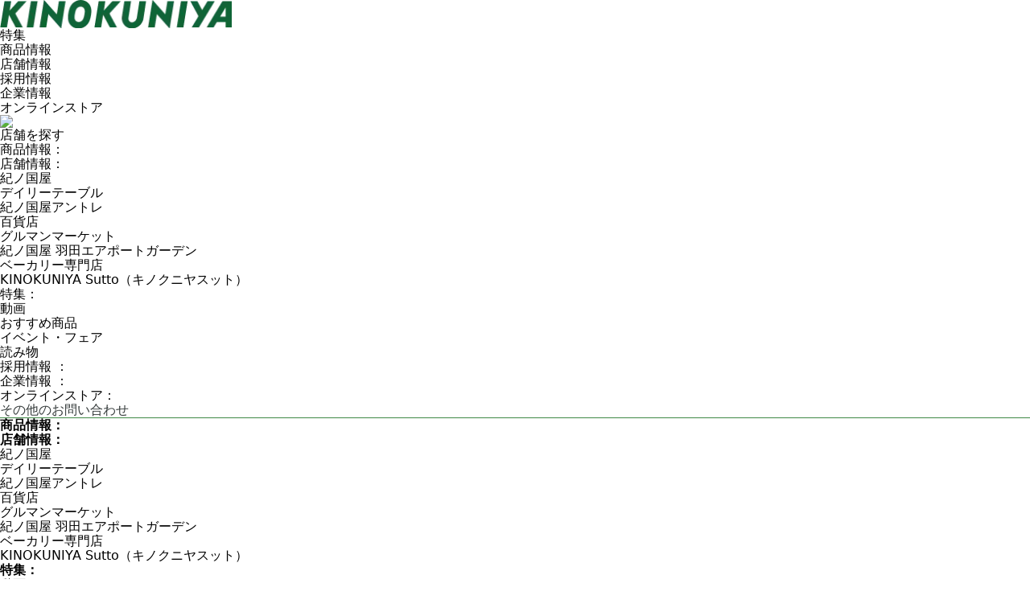

--- FILE ---
content_type: text/html; charset=utf-8
request_url: https://www.e-kinokuniya.com/contacts/other
body_size: 6368
content:
<!DOCTYPE html><html lang="ja"><head><meta charSet="utf-8"/><title>その他のお問い合わせ | 株式会社紀ノ國屋</title><meta name="description" content=""/><meta name="viewport" content="width=device-width, initial-scale=1"/><link rel="icon" href="/favicon.ico"/><meta property="og:title" content="その他のお問い合わせ"/><meta property="og:description" content=""/><meta property="og:site_name" content="株式会社紀ノ國屋"/><meta property="og:image" content=""/><meta name="thumbnail" content=""/><meta property="og:locale" content="ja_JP"/><meta property="og:type" content="article"/><meta name="twitter:card" content="summary_large_image"/><meta property="og:url" content="https://www.e-kinokuniya.com/contacts/other"/><link rel="canonical" href="https://www.e-kinokuniya.com/contacts/other"/><style id="themeColor" type="">
        html{
          transition-delay: 1s;
        }
        :root{
              --themeColor:#078834;
              --swiper-theme-color:#078834 !important;
          }
          </style><link id="0cssArray" rel="stylesheet" href="https://image.tovira.jp/html/kinokuniya/asset/css/reset.css"/><link id="1cssArray" rel="stylesheet" href="https://tovira-webimage.s3.amazonaws.com/html/kinokuniya/asset/css/style.css"/><meta name="next-head-count" content="16"/><meta http-equiv="Content-Security-Policy" content="default-src &#x27;self&#x27;; script-src &#x27;self&#x27; https://www.googletagmanager.com https://platform.twitter.com https://*.ap-northeast-1.amazonaws.com https://storage.googleapis.com https://tovira-webimage.s3.amazonaws.com https://fonts.googleapis.com https://image.tovira.jp https://use.fontawesome.com https://image.tovira.jp https://www.google-analytics.com https://*.hsforms.net https://*.hsforms.com https://*.hs-scripts.com https://test-server-tokyo.com https://*.hubapi.com https://*.google.com https://player.vimeo.com https://www.youtube.com https://unpkg.com/ https://fonts.gstatic.com https://*.typekit.net https://calendar.google.com https://zipcloud.ibsnet.co.jp https://main.d2ye9euiq8gok9.amplifyapp.com &#x27;nonce-zinA3fz0jNcUcrh5IWVa0N1Iw/TtZg+9DkT0sWsI8TYL2aaJP3IL7Op5fGShqXkobph24IcTRnrjBFgAdVgiTcE9qtuaJgESIzqVMH1ICKoh6KrIM9+EGnG55b/rQOithZz0N78NeyEr1HWz0lMFN8qobe+45ipib7iQ4Ocgp60=&#x27; &#x27;strict-dynamic&#x27;;; connect-src &#x27;self&#x27; https://www.googletagmanager.com https://platform.twitter.com https://*.ap-northeast-1.amazonaws.com https://storage.googleapis.com https://tovira-webimage.s3.amazonaws.com https://fonts.googleapis.com https://image.tovira.jp https://use.fontawesome.com https://image.tovira.jp https://www.google-analytics.com https://*.hsforms.net https://*.hsforms.com https://*.hs-scripts.com https://test-server-tokyo.com https://*.hubapi.com https://*.google.com https://player.vimeo.com https://www.youtube.com https://unpkg.com/ https://fonts.gstatic.com https://*.typekit.net https://calendar.google.com https://zipcloud.ibsnet.co.jp https://main.d2ye9euiq8gok9.amplifyapp.com &#x27;unsafe-inline&#x27;;; frame-src &#x27;self&#x27; https://www.googletagmanager.com https://platform.twitter.com https://*.ap-northeast-1.amazonaws.com https://storage.googleapis.com https://tovira-webimage.s3.amazonaws.com https://fonts.googleapis.com https://image.tovira.jp https://use.fontawesome.com https://image.tovira.jp https://www.google-analytics.com https://*.hsforms.net https://*.hsforms.com https://*.hs-scripts.com https://test-server-tokyo.com https://*.hubapi.com https://*.google.com https://player.vimeo.com https://www.youtube.com https://unpkg.com/ https://fonts.gstatic.com https://*.typekit.net https://calendar.google.com https://zipcloud.ibsnet.co.jp https://main.d2ye9euiq8gok9.amplifyapp.com &#x27;unsafe-inline&#x27;;; media-src &#x27;self&#x27; https://www.googletagmanager.com https://platform.twitter.com https://*.ap-northeast-1.amazonaws.com https://storage.googleapis.com https://tovira-webimage.s3.amazonaws.com https://fonts.googleapis.com https://image.tovira.jp https://use.fontawesome.com https://image.tovira.jp https://www.google-analytics.com https://*.hsforms.net https://*.hsforms.com https://*.hs-scripts.com https://test-server-tokyo.com https://*.hubapi.com https://*.google.com https://player.vimeo.com https://www.youtube.com https://unpkg.com/ https://fonts.gstatic.com https://*.typekit.net https://calendar.google.com https://zipcloud.ibsnet.co.jp https://main.d2ye9euiq8gok9.amplifyapp.com &#x27;unsafe-inline&#x27;;; style-src  &#x27;self&#x27; https://www.googletagmanager.com https://platform.twitter.com https://*.ap-northeast-1.amazonaws.com https://storage.googleapis.com https://tovira-webimage.s3.amazonaws.com https://fonts.googleapis.com https://image.tovira.jp https://use.fontawesome.com https://image.tovira.jp https://www.google-analytics.com https://*.hsforms.net https://*.hsforms.com https://*.hs-scripts.com https://test-server-tokyo.com https://*.hubapi.com https://*.google.com https://player.vimeo.com https://www.youtube.com https://unpkg.com/ https://fonts.gstatic.com https://*.typekit.net https://calendar.google.com https://zipcloud.ibsnet.co.jp https://main.d2ye9euiq8gok9.amplifyapp.com  &#x27;unsafe-inline&#x27;;; font-src  &#x27;self&#x27; https://www.googletagmanager.com https://platform.twitter.com https://*.ap-northeast-1.amazonaws.com https://storage.googleapis.com https://tovira-webimage.s3.amazonaws.com https://fonts.googleapis.com https://image.tovira.jp https://use.fontawesome.com https://image.tovira.jp https://www.google-analytics.com https://*.hsforms.net https://*.hsforms.com https://*.hs-scripts.com https://test-server-tokyo.com https://*.hubapi.com https://*.google.com https://player.vimeo.com https://www.youtube.com https://unpkg.com/ https://fonts.gstatic.com https://*.typekit.net https://calendar.google.com https://zipcloud.ibsnet.co.jp https://main.d2ye9euiq8gok9.amplifyapp.com data:;; img-src  &#x27;self&#x27; https://www.googletagmanager.com https://platform.twitter.com https://*.ap-northeast-1.amazonaws.com https://storage.googleapis.com https://tovira-webimage.s3.amazonaws.com https://fonts.googleapis.com https://image.tovira.jp https://use.fontawesome.com https://image.tovira.jp https://www.google-analytics.com https://*.hsforms.net https://*.hsforms.com https://*.hs-scripts.com https://test-server-tokyo.com https://*.hubapi.com https://*.google.com https://player.vimeo.com https://www.youtube.com https://unpkg.com/ https://fonts.gstatic.com https://*.typekit.net https://calendar.google.com https://zipcloud.ibsnet.co.jp https://main.d2ye9euiq8gok9.amplifyapp.com data: blob:;; base-uri &#x27;none&#x27;;; form-action &#x27;self&#x27;;"/><link nonce="zinA3fz0jNcUcrh5IWVa0N1Iw/TtZg+9DkT0sWsI8TYL2aaJP3IL7Op5fGShqXkobph24IcTRnrjBFgAdVgiTcE9qtuaJgESIzqVMH1ICKoh6KrIM9+EGnG55b/rQOithZz0N78NeyEr1HWz0lMFN8qobe+45ipib7iQ4Ocgp60=" rel="preload" href="/_next/static/css/37b97aeac7cc4471.css" as="style"/><link nonce="zinA3fz0jNcUcrh5IWVa0N1Iw/TtZg+9DkT0sWsI8TYL2aaJP3IL7Op5fGShqXkobph24IcTRnrjBFgAdVgiTcE9qtuaJgESIzqVMH1ICKoh6KrIM9+EGnG55b/rQOithZz0N78NeyEr1HWz0lMFN8qobe+45ipib7iQ4Ocgp60=" rel="stylesheet" href="/_next/static/css/37b97aeac7cc4471.css" data-n-g=""/><noscript data-n-css="zinA3fz0jNcUcrh5IWVa0N1Iw/TtZg+9DkT0sWsI8TYL2aaJP3IL7Op5fGShqXkobph24IcTRnrjBFgAdVgiTcE9qtuaJgESIzqVMH1ICKoh6KrIM9+EGnG55b/rQOithZz0N78NeyEr1HWz0lMFN8qobe+45ipib7iQ4Ocgp60="></noscript><script defer="" nonce="zinA3fz0jNcUcrh5IWVa0N1Iw/TtZg+9DkT0sWsI8TYL2aaJP3IL7Op5fGShqXkobph24IcTRnrjBFgAdVgiTcE9qtuaJgESIzqVMH1ICKoh6KrIM9+EGnG55b/rQOithZz0N78NeyEr1HWz0lMFN8qobe+45ipib7iQ4Ocgp60=" nomodule="" src="/_next/static/chunks/polyfills-42372ed130431b0a.js"></script><script defer="" src="/_next/static/chunks/2031.81310adc498ee3d8.js" nonce="zinA3fz0jNcUcrh5IWVa0N1Iw/TtZg+9DkT0sWsI8TYL2aaJP3IL7Op5fGShqXkobph24IcTRnrjBFgAdVgiTcE9qtuaJgESIzqVMH1ICKoh6KrIM9+EGnG55b/rQOithZz0N78NeyEr1HWz0lMFN8qobe+45ipib7iQ4Ocgp60="></script><script defer="" src="/_next/static/chunks/717-87dd13da0fb06ab5.js" nonce="zinA3fz0jNcUcrh5IWVa0N1Iw/TtZg+9DkT0sWsI8TYL2aaJP3IL7Op5fGShqXkobph24IcTRnrjBFgAdVgiTcE9qtuaJgESIzqVMH1ICKoh6KrIM9+EGnG55b/rQOithZz0N78NeyEr1HWz0lMFN8qobe+45ipib7iQ4Ocgp60="></script><script defer="" src="/_next/static/chunks/8838.d2cd0dfcfe3298db.js" nonce="zinA3fz0jNcUcrh5IWVa0N1Iw/TtZg+9DkT0sWsI8TYL2aaJP3IL7Op5fGShqXkobph24IcTRnrjBFgAdVgiTcE9qtuaJgESIzqVMH1ICKoh6KrIM9+EGnG55b/rQOithZz0N78NeyEr1HWz0lMFN8qobe+45ipib7iQ4Ocgp60="></script><script defer="" src="/_next/static/chunks/1843.812aca70e77fefc4.js" nonce="zinA3fz0jNcUcrh5IWVa0N1Iw/TtZg+9DkT0sWsI8TYL2aaJP3IL7Op5fGShqXkobph24IcTRnrjBFgAdVgiTcE9qtuaJgESIzqVMH1ICKoh6KrIM9+EGnG55b/rQOithZz0N78NeyEr1HWz0lMFN8qobe+45ipib7iQ4Ocgp60="></script><script defer="" src="/_next/static/chunks/7987.afe5eabb7cceeaa1.js" nonce="zinA3fz0jNcUcrh5IWVa0N1Iw/TtZg+9DkT0sWsI8TYL2aaJP3IL7Op5fGShqXkobph24IcTRnrjBFgAdVgiTcE9qtuaJgESIzqVMH1ICKoh6KrIM9+EGnG55b/rQOithZz0N78NeyEr1HWz0lMFN8qobe+45ipib7iQ4Ocgp60="></script><script defer="" src="/_next/static/chunks/7536-8d47891f56328d8a.js" nonce="zinA3fz0jNcUcrh5IWVa0N1Iw/TtZg+9DkT0sWsI8TYL2aaJP3IL7Op5fGShqXkobph24IcTRnrjBFgAdVgiTcE9qtuaJgESIzqVMH1ICKoh6KrIM9+EGnG55b/rQOithZz0N78NeyEr1HWz0lMFN8qobe+45ipib7iQ4Ocgp60="></script><script defer="" src="/_next/static/chunks/4266.cd21c04b8e65defa.js" nonce="zinA3fz0jNcUcrh5IWVa0N1Iw/TtZg+9DkT0sWsI8TYL2aaJP3IL7Op5fGShqXkobph24IcTRnrjBFgAdVgiTcE9qtuaJgESIzqVMH1ICKoh6KrIM9+EGnG55b/rQOithZz0N78NeyEr1HWz0lMFN8qobe+45ipib7iQ4Ocgp60="></script><script defer="" src="/_next/static/chunks/624.ff7e96206e849746.js" nonce="zinA3fz0jNcUcrh5IWVa0N1Iw/TtZg+9DkT0sWsI8TYL2aaJP3IL7Op5fGShqXkobph24IcTRnrjBFgAdVgiTcE9qtuaJgESIzqVMH1ICKoh6KrIM9+EGnG55b/rQOithZz0N78NeyEr1HWz0lMFN8qobe+45ipib7iQ4Ocgp60="></script><script src="/_next/static/chunks/webpack-7653a1b5d43c25cf.js" nonce="zinA3fz0jNcUcrh5IWVa0N1Iw/TtZg+9DkT0sWsI8TYL2aaJP3IL7Op5fGShqXkobph24IcTRnrjBFgAdVgiTcE9qtuaJgESIzqVMH1ICKoh6KrIM9+EGnG55b/rQOithZz0N78NeyEr1HWz0lMFN8qobe+45ipib7iQ4Ocgp60=" defer=""></script><script src="/_next/static/chunks/framework-a71af9b1c76f668e.js" nonce="zinA3fz0jNcUcrh5IWVa0N1Iw/TtZg+9DkT0sWsI8TYL2aaJP3IL7Op5fGShqXkobph24IcTRnrjBFgAdVgiTcE9qtuaJgESIzqVMH1ICKoh6KrIM9+EGnG55b/rQOithZz0N78NeyEr1HWz0lMFN8qobe+45ipib7iQ4Ocgp60=" defer=""></script><script src="/_next/static/chunks/main-2482552389dfaf42.js" nonce="zinA3fz0jNcUcrh5IWVa0N1Iw/TtZg+9DkT0sWsI8TYL2aaJP3IL7Op5fGShqXkobph24IcTRnrjBFgAdVgiTcE9qtuaJgESIzqVMH1ICKoh6KrIM9+EGnG55b/rQOithZz0N78NeyEr1HWz0lMFN8qobe+45ipib7iQ4Ocgp60=" defer=""></script><script src="/_next/static/chunks/pages/_app-597758b80ec488f4.js" nonce="zinA3fz0jNcUcrh5IWVa0N1Iw/TtZg+9DkT0sWsI8TYL2aaJP3IL7Op5fGShqXkobph24IcTRnrjBFgAdVgiTcE9qtuaJgESIzqVMH1ICKoh6KrIM9+EGnG55b/rQOithZz0N78NeyEr1HWz0lMFN8qobe+45ipib7iQ4Ocgp60=" defer=""></script><script src="/_next/static/chunks/5675-f37c0019ec59202f.js" nonce="zinA3fz0jNcUcrh5IWVa0N1Iw/TtZg+9DkT0sWsI8TYL2aaJP3IL7Op5fGShqXkobph24IcTRnrjBFgAdVgiTcE9qtuaJgESIzqVMH1ICKoh6KrIM9+EGnG55b/rQOithZz0N78NeyEr1HWz0lMFN8qobe+45ipib7iQ4Ocgp60=" defer=""></script><script src="/_next/static/chunks/5190-3120f91e055c863b.js" nonce="zinA3fz0jNcUcrh5IWVa0N1Iw/TtZg+9DkT0sWsI8TYL2aaJP3IL7Op5fGShqXkobph24IcTRnrjBFgAdVgiTcE9qtuaJgESIzqVMH1ICKoh6KrIM9+EGnG55b/rQOithZz0N78NeyEr1HWz0lMFN8qobe+45ipib7iQ4Ocgp60=" defer=""></script><script src="/_next/static/chunks/8747-84df6499a90f9b56.js" nonce="zinA3fz0jNcUcrh5IWVa0N1Iw/TtZg+9DkT0sWsI8TYL2aaJP3IL7Op5fGShqXkobph24IcTRnrjBFgAdVgiTcE9qtuaJgESIzqVMH1ICKoh6KrIM9+EGnG55b/rQOithZz0N78NeyEr1HWz0lMFN8qobe+45ipib7iQ4Ocgp60=" defer=""></script><script src="/_next/static/chunks/4000-e41779298d609d68.js" nonce="zinA3fz0jNcUcrh5IWVa0N1Iw/TtZg+9DkT0sWsI8TYL2aaJP3IL7Op5fGShqXkobph24IcTRnrjBFgAdVgiTcE9qtuaJgESIzqVMH1ICKoh6KrIM9+EGnG55b/rQOithZz0N78NeyEr1HWz0lMFN8qobe+45ipib7iQ4Ocgp60=" defer=""></script><script src="/_next/static/chunks/1432-be65d97aa16583c2.js" nonce="zinA3fz0jNcUcrh5IWVa0N1Iw/TtZg+9DkT0sWsI8TYL2aaJP3IL7Op5fGShqXkobph24IcTRnrjBFgAdVgiTcE9qtuaJgESIzqVMH1ICKoh6KrIM9+EGnG55b/rQOithZz0N78NeyEr1HWz0lMFN8qobe+45ipib7iQ4Ocgp60=" defer=""></script><script src="/_next/static/chunks/7622-220f782d5283b266.js" nonce="zinA3fz0jNcUcrh5IWVa0N1Iw/TtZg+9DkT0sWsI8TYL2aaJP3IL7Op5fGShqXkobph24IcTRnrjBFgAdVgiTcE9qtuaJgESIzqVMH1ICKoh6KrIM9+EGnG55b/rQOithZz0N78NeyEr1HWz0lMFN8qobe+45ipib7iQ4Ocgp60=" defer=""></script><script src="/_next/static/chunks/7601-17bee399d0e239b9.js" nonce="zinA3fz0jNcUcrh5IWVa0N1Iw/TtZg+9DkT0sWsI8TYL2aaJP3IL7Op5fGShqXkobph24IcTRnrjBFgAdVgiTcE9qtuaJgESIzqVMH1ICKoh6KrIM9+EGnG55b/rQOithZz0N78NeyEr1HWz0lMFN8qobe+45ipib7iQ4Ocgp60=" defer=""></script><script src="/_next/static/chunks/6062-19e776cad74d1e1d.js" nonce="zinA3fz0jNcUcrh5IWVa0N1Iw/TtZg+9DkT0sWsI8TYL2aaJP3IL7Op5fGShqXkobph24IcTRnrjBFgAdVgiTcE9qtuaJgESIzqVMH1ICKoh6KrIM9+EGnG55b/rQOithZz0N78NeyEr1HWz0lMFN8qobe+45ipib7iQ4Ocgp60=" defer=""></script><script src="/_next/static/chunks/9995-ec9bbc2129880e10.js" nonce="zinA3fz0jNcUcrh5IWVa0N1Iw/TtZg+9DkT0sWsI8TYL2aaJP3IL7Op5fGShqXkobph24IcTRnrjBFgAdVgiTcE9qtuaJgESIzqVMH1ICKoh6KrIM9+EGnG55b/rQOithZz0N78NeyEr1HWz0lMFN8qobe+45ipib7iQ4Ocgp60=" defer=""></script><script src="/_next/static/chunks/9901-8b6fa6281de94dec.js" nonce="zinA3fz0jNcUcrh5IWVa0N1Iw/TtZg+9DkT0sWsI8TYL2aaJP3IL7Op5fGShqXkobph24IcTRnrjBFgAdVgiTcE9qtuaJgESIzqVMH1ICKoh6KrIM9+EGnG55b/rQOithZz0N78NeyEr1HWz0lMFN8qobe+45ipib7iQ4Ocgp60=" defer=""></script><script src="/_next/static/chunks/3610-14faabeffbf6a49f.js" nonce="zinA3fz0jNcUcrh5IWVa0N1Iw/TtZg+9DkT0sWsI8TYL2aaJP3IL7Op5fGShqXkobph24IcTRnrjBFgAdVgiTcE9qtuaJgESIzqVMH1ICKoh6KrIM9+EGnG55b/rQOithZz0N78NeyEr1HWz0lMFN8qobe+45ipib7iQ4Ocgp60=" defer=""></script><script src="/_next/static/chunks/1278-5ee934562efe63e2.js" nonce="zinA3fz0jNcUcrh5IWVa0N1Iw/TtZg+9DkT0sWsI8TYL2aaJP3IL7Op5fGShqXkobph24IcTRnrjBFgAdVgiTcE9qtuaJgESIzqVMH1ICKoh6KrIM9+EGnG55b/rQOithZz0N78NeyEr1HWz0lMFN8qobe+45ipib7iQ4Ocgp60=" defer=""></script><script src="/_next/static/chunks/3262-3e5ab9084ce6527d.js" nonce="zinA3fz0jNcUcrh5IWVa0N1Iw/TtZg+9DkT0sWsI8TYL2aaJP3IL7Op5fGShqXkobph24IcTRnrjBFgAdVgiTcE9qtuaJgESIzqVMH1ICKoh6KrIM9+EGnG55b/rQOithZz0N78NeyEr1HWz0lMFN8qobe+45ipib7iQ4Ocgp60=" defer=""></script><script src="/_next/static/chunks/6932-d61d59d610e56866.js" nonce="zinA3fz0jNcUcrh5IWVa0N1Iw/TtZg+9DkT0sWsI8TYL2aaJP3IL7Op5fGShqXkobph24IcTRnrjBFgAdVgiTcE9qtuaJgESIzqVMH1ICKoh6KrIM9+EGnG55b/rQOithZz0N78NeyEr1HWz0lMFN8qobe+45ipib7iQ4Ocgp60=" defer=""></script><script src="/_next/static/chunks/2926-ddf6624be965b9cc.js" nonce="zinA3fz0jNcUcrh5IWVa0N1Iw/TtZg+9DkT0sWsI8TYL2aaJP3IL7Op5fGShqXkobph24IcTRnrjBFgAdVgiTcE9qtuaJgESIzqVMH1ICKoh6KrIM9+EGnG55b/rQOithZz0N78NeyEr1HWz0lMFN8qobe+45ipib7iQ4Ocgp60=" defer=""></script><script src="/_next/static/chunks/1938-0964d2d2e2302880.js" nonce="zinA3fz0jNcUcrh5IWVa0N1Iw/TtZg+9DkT0sWsI8TYL2aaJP3IL7Op5fGShqXkobph24IcTRnrjBFgAdVgiTcE9qtuaJgESIzqVMH1ICKoh6KrIM9+EGnG55b/rQOithZz0N78NeyEr1HWz0lMFN8qobe+45ipib7iQ4Ocgp60=" defer=""></script><script src="/_next/static/chunks/225-7e85f094a00a60df.js" nonce="zinA3fz0jNcUcrh5IWVa0N1Iw/TtZg+9DkT0sWsI8TYL2aaJP3IL7Op5fGShqXkobph24IcTRnrjBFgAdVgiTcE9qtuaJgESIzqVMH1ICKoh6KrIM9+EGnG55b/rQOithZz0N78NeyEr1HWz0lMFN8qobe+45ipib7iQ4Ocgp60=" defer=""></script><script src="/_next/static/chunks/6966-0f822482e0ffc1db.js" nonce="zinA3fz0jNcUcrh5IWVa0N1Iw/TtZg+9DkT0sWsI8TYL2aaJP3IL7Op5fGShqXkobph24IcTRnrjBFgAdVgiTcE9qtuaJgESIzqVMH1ICKoh6KrIM9+EGnG55b/rQOithZz0N78NeyEr1HWz0lMFN8qobe+45ipib7iQ4Ocgp60=" defer=""></script><script src="/_next/static/chunks/419-603d72e852e3cbda.js" nonce="zinA3fz0jNcUcrh5IWVa0N1Iw/TtZg+9DkT0sWsI8TYL2aaJP3IL7Op5fGShqXkobph24IcTRnrjBFgAdVgiTcE9qtuaJgESIzqVMH1ICKoh6KrIM9+EGnG55b/rQOithZz0N78NeyEr1HWz0lMFN8qobe+45ipib7iQ4Ocgp60=" defer=""></script><script src="/_next/static/chunks/681-ef0fe499643f5922.js" nonce="zinA3fz0jNcUcrh5IWVa0N1Iw/TtZg+9DkT0sWsI8TYL2aaJP3IL7Op5fGShqXkobph24IcTRnrjBFgAdVgiTcE9qtuaJgESIzqVMH1ICKoh6KrIM9+EGnG55b/rQOithZz0N78NeyEr1HWz0lMFN8qobe+45ipib7iQ4Ocgp60=" defer=""></script><script src="/_next/static/chunks/682-773a4aa366676991.js" nonce="zinA3fz0jNcUcrh5IWVa0N1Iw/TtZg+9DkT0sWsI8TYL2aaJP3IL7Op5fGShqXkobph24IcTRnrjBFgAdVgiTcE9qtuaJgESIzqVMH1ICKoh6KrIM9+EGnG55b/rQOithZz0N78NeyEr1HWz0lMFN8qobe+45ipib7iQ4Ocgp60=" defer=""></script><script src="/_next/static/chunks/5955-d69b13fcf7ed2114.js" nonce="zinA3fz0jNcUcrh5IWVa0N1Iw/TtZg+9DkT0sWsI8TYL2aaJP3IL7Op5fGShqXkobph24IcTRnrjBFgAdVgiTcE9qtuaJgESIzqVMH1ICKoh6KrIM9+EGnG55b/rQOithZz0N78NeyEr1HWz0lMFN8qobe+45ipib7iQ4Ocgp60=" defer=""></script><script src="/_next/static/chunks/8132-265f94c64cb5c3be.js" nonce="zinA3fz0jNcUcrh5IWVa0N1Iw/TtZg+9DkT0sWsI8TYL2aaJP3IL7Op5fGShqXkobph24IcTRnrjBFgAdVgiTcE9qtuaJgESIzqVMH1ICKoh6KrIM9+EGnG55b/rQOithZz0N78NeyEr1HWz0lMFN8qobe+45ipib7iQ4Ocgp60=" defer=""></script><script src="/_next/static/chunks/pages/%5Bid%5D/%5Blayer2%5D-64a57d2df0bd79e7.js" nonce="zinA3fz0jNcUcrh5IWVa0N1Iw/TtZg+9DkT0sWsI8TYL2aaJP3IL7Op5fGShqXkobph24IcTRnrjBFgAdVgiTcE9qtuaJgESIzqVMH1ICKoh6KrIM9+EGnG55b/rQOithZz0N78NeyEr1HWz0lMFN8qobe+45ipib7iQ4Ocgp60=" defer=""></script><script src="/_next/static/KoFuu1Bk-lEhQg_IaBYBU/_buildManifest.js" nonce="zinA3fz0jNcUcrh5IWVa0N1Iw/TtZg+9DkT0sWsI8TYL2aaJP3IL7Op5fGShqXkobph24IcTRnrjBFgAdVgiTcE9qtuaJgESIzqVMH1ICKoh6KrIM9+EGnG55b/rQOithZz0N78NeyEr1HWz0lMFN8qobe+45ipib7iQ4Ocgp60=" defer=""></script><script src="/_next/static/KoFuu1Bk-lEhQg_IaBYBU/_ssgManifest.js" nonce="zinA3fz0jNcUcrh5IWVa0N1Iw/TtZg+9DkT0sWsI8TYL2aaJP3IL7Op5fGShqXkobph24IcTRnrjBFgAdVgiTcE9qtuaJgESIzqVMH1ICKoh6KrIM9+EGnG55b/rQOithZz0N78NeyEr1HWz0lMFN8qobe+45ipib7iQ4Ocgp60=" defer=""></script></head><body><div id="__next"><div id="" class="sub"><div class="none" id="kinokuniya_wrapper"><noscript><iframe src="https://www.googletagmanager.com/ns.html?id=GTM-W5QBTPM3" height="0" width="0" style="display:none;visibility:hidden"></iframe></noscript><header class="header "><div class="header_inner"><a class="logobox" href="/"><img alt="紀ノ国屋ロゴ" loading="lazy" width="288" height="36" decoding="async" data-nimg="1" style="color:transparent" srcSet="/_next/image?url=https%3A%2F%2Fimage.tovira.jp%2FImageHosting%2Fkinokuniya%2Fpublic%2F18c99c18fdce4e9b4b05.webp&amp;w=384&amp;q=75 1x, /_next/image?url=https%3A%2F%2Fimage.tovira.jp%2FImageHosting%2Fkinokuniya%2Fpublic%2F18c99c18fdce4e9b4b05.webp&amp;w=640&amp;q=75 2x" src="/_next/image?url=https%3A%2F%2Fimage.tovira.jp%2FImageHosting%2Fkinokuniya%2Fpublic%2F18c99c18fdce4e9b4b05.webp&amp;w=640&amp;q=75"/></a><div class="menubox"><nav><ul><li><a href="/contents">特集</a></li><li><a href="/products">商品情報</a></li><li><a href="/store">店舗情報</a></li><li><a href="/corporate/recruit">採用情報</a></li><li><a href="/corporate">企業情報</a></li><li><a href="https://www.super-kinokuniya.jp/">オンラインストア</a></li></ul></nav><div class="search_btn"></div></div><div class="sp_menu"><div id="nav_toggle"><div><span></span><span></span><span></span></div></div><nav class=""><div class="linkbox_2"><a href="/store"><img src="https://image.tovira.jp/html/kinokuniya/asset/img/linkbox_2_icon.png"/>店舗を探す</a></div><ul><li class="category"><a href="/products">商品情報：</a></li><li class="category"><a href="/store">店舗情報：</a></li><li><a href="/store#KINOKUNIYA">紀ノ国屋</a></li><li><a href="/store#dailyTable">デイリーテーブル</a></li><li><a href="/store#KINOKUNIYAentree">紀ノ国屋アントレ</a></li><li><a href="/store#department">百貨店</a></li><li><a href="/store#GourmandMarket">グルマンマーケット</a></li><li><a href="/store#HANEDA">紀ノ国屋 羽田エアポートガーデン</a></li><li><a href="/store#KINOKUNIYABakery">ベーカリー専門店</a></li><li><a href="/store#kinokuniya-sutto">KINOKUNIYA Sutto（キノクニヤスット）</a></li><li class="category"><a href="/contents">特集：</a></li><li><a href="/contents/movie">動画</a></li><li><a href="/contents/Recommend">おすすめ商品</a></li><li><a href="/contents/Event-Fair">イベント・フェア</a></li><li><a href="/contents/Column">読み物</a></li><li class="category"><a href="/corporate/recruit">採用情報 ：</a></li><li class="category"><a href="/corporate">企業情報 ：</a></li><li class="category"><a target="_blank" href="https://www.super-kinokuniya.jp/">オンラインストア：</a></li></ul></nav></div></div></header><div id="spacer"></div><main class="content"><section class="corporate_title_section" id="titleBlock18ca3d4c1b837ae88c80a"><div class="content_area_1280"><h1 class="h1" style="color:#363c3c">その他のお問い合わせ</h1></div></section><section id="section18d3efff73a53891d8d1" class=" "><div class="inner full"><div id="formundefined" class="formWrap undefined"><div></div></div><div style="display:none"></div><style>
       .sendingProcess{
        position:fixed;
        background-color:rgba(255,255,255,0.5);
        width:100%;
        height:100%;
        top:0;
        right:0;
        z-index:1000;
      }
      .sendingProcess .sendingCircle{
        width: 4rem;
        height: 4rem;
        border: 5px solid green;
        border-radius: 10rem;
        position: fixed;
        left: 0;
        right: 0;
        top: 0;
        bottom: 0;
        margin: auto;
        border-right-color:rgba(255,255,255,0);
        animation:1s linear infinite rotation;

      }

      @keyframes rotation{
        0%{ transform:rotate(0);}
        100%{ transform:rotate(360deg); }
      }

      </style></div></section></main><footer><div class="footer_sitemap"><div class="footer_sitemap_inner"><ul><li class="headline"><b><a href="/products">商品情報<!-- -->：</a></b></li></ul><ul><li class="headline"><b><a href="/store">店舗情報<!-- -->：</a></b></li><li><a href="/store#KINOKUNIYA">紀ノ国屋</a></li><li><a href="/store#dailyTable">デイリーテーブル</a></li><li><a href="/store#KINOKUNIYAentree">紀ノ国屋アントレ</a></li><li><a href="/store#department">百貨店</a></li><li><a href="/store#GourmandMarket">グルマンマーケット</a></li><li><a href="/store#HANEDA">紀ノ国屋 羽田エアポートガーデン</a></li><li><a href="/store#KINOKUNIYABakery">ベーカリー専門店</a></li><li><a href="/store#kinokuniya-sutto">KINOKUNIYA Sutto（キノクニヤスット）</a></li></ul><ul><li class="headline"><b><a href="/contents">特集<!-- -->：</a></b></li><li><a href="/contents/movie">動画</a></li><li><a href="/contents/Recommend">おすすめ商品</a></li><li><a href="/contents/Event-Fair">イベント・フェア</a></li><li><a href="/contents/Column">読み物</a></li></ul><ul><li class="headline"><b><a href="/corporate">企業情報 <!-- -->：</a></b></li><li><a href="/corporate/about">会社概要</a></li><li><a href="/corporate/message">トップメッセージ</a></li><li><a href="/corporate/special">紀ノ国屋のこだわり</a></li><li><a href="/corporate/history">紀ノ国屋の歴史</a></li><li><a href="/corporate/compliance">コンプライアンスへの取り組み</a></li><li><a href="/corporate/recruit">採用情報</a></li><li><a href="/corporate/recruit#temporary">アルバイト募集一覧</a></li><li><a href="/corporate/recruit/career">中途採用</a></li><li><a href="/contact/privacy">プライバシーポリシー</a></li><li><a href="/contacts/general">サービス・商品に関するお問い合わせ</a></li><li><a href="/contacts/other">その他のお問い合わせ</a></li><li><a href="/members">紀ノ国屋メンバーズカードのご案内</a></li></ul><ul><li class="headline"><b><a href="https://www.super-kinokuniya.jp/">オンラインストア<!-- -->：</a></b></li><li><a href="https://www.super-kinokuniya.jp/c/feature">特集</a></li><li><a href="https://www.super-kinokuniya.jp/c/gift">ギフト</a></li><li><a href="https://www.super-kinokuniya.jp/c/kinokuniya">紀ノ国屋ブランド</a></li><li><a href="https://www.super-kinokuniya.jp/c/010">オリジナルバッグ</a></li><li><a href="https://www.super-kinokuniya.jp/c/001">スイーツ</a></li><li><a href="https://www.super-kinokuniya.jp/c/003">パン</a></li><li><a href="https://www.super-kinokuniya.jp/c/004">デリ／和惣菜</a></li><li><a href="https://www.super-kinokuniya.jp/c/008">グロサリー／乳製品</a></li></ul><ul><li><a href="https://www.super-kinokuniya.jp/c/006">肉／魚</a></li><li><a href="https://www.super-kinokuniya.jp/c/007">米／麺</a></li><li><a href="https://www.super-kinokuniya.jp/c/002">菓子</a></li><li><a href="https://www.super-kinokuniya.jp/c/004/029">冷凍食品</a></li><li><a href="https://www.super-kinokuniya.jp/c/009">飲料／嗜好品</a></li><li><a href="https://www.super-kinokuniya.jp/c/009/068">酒類</a></li><li><a href="https://www.super-kinokuniya.jp/c/010">エコバッグ</a></li><li><a href="https://www.super-kinokuniya.jp/c/011">雑貨</a></li></ul><ul><li class="headline"><b><a href="https://kinokuniya.kyoto/">紀ノ國屋京町家<!-- -->：</a></b></li><li><a href="https://kinokuniya.kyoto/">調進所紀ノ國屋京町家ブランドサイト</a></li><li><a href="https://shop.kinokuniya.kyoto/">紀ノ國屋京町家公式オンラインストア</a></li></ul></div><div class="footer_sitemap_inner"><div class="footer_sns_box"><a target="_blank" href="https://www.instagram.com/kinokuniya_super/"><img src="https://image.tovira.jp/html/kinokuniya/asset/img/instagram.png" alt="公式インスタグラム"/></a><a target="_blank" href="https://www.facebook.com/superkinokuniya"><img src="https://image.tovira.jp/html/kinokuniya/asset/img/facebook.png" alt="フェイスブックシェア"/></a><a target="_blank" href="https://twitter.com/S_kinokuniya"><img src="https://image.tovira.jp/html/kinokuniya/asset/img/xaccounts.png" alt="公式Xアカウント"/></a><a target="_blank" href="https://www.youtube.com/channel/UCjiDjB8XKRcHg-wNn83qELQ"><img src="https://image.tovira.jp/html/kinokuniya/asset/img/youtube.png" alt="Youtube公式チャンネル"/></a><a target="_blank" href="https://lin.ee/5IpPEFX"><img src="https://image.tovira.jp/html/kinokuniya/asset/img/line.png" alt="Youtube公式チャンネル"/></a></div></div></div><div class="footer_logo"><div class="footer_logo_inner"><a class="logobox" href="/"><img alt="紀ノ国屋ロゴ" src="https://image.tovira.jp/html/kinokuniya/asset/img/logo.png"/></a><small>Copyright KINOKUNIYA Co.,Ltd. All Rights Reserved.</small></div></div></footer></div><div></div></div></div><script id="__NEXT_DATA__" type="application/json" nonce="zinA3fz0jNcUcrh5IWVa0N1Iw/TtZg+9DkT0sWsI8TYL2aaJP3IL7Op5fGShqXkobph24IcTRnrjBFgAdVgiTcE9qtuaJgESIzqVMH1ICKoh6KrIM9+EGnG55b/rQOithZz0N78NeyEr1HWz0lMFN8qobe+45ipib7iQ4Ocgp60=">{"props":{"pageProps":{"posts":{"postData":{"id":"18ca3d4d9fc4a2d8b1b50n93i56tcg78","title":"その他のお問い合わせ","author":"none","status":"publish","basicJSON":null,"detailJSON":"{\"previewURL\":\"\",\"previewLimit\":\"\",\"description\":\"\",\"paidMethod\":[]}","sectionJSON":"[{\"data\":{\"paragraph\":\"\",\"catchCopy\":\"その他のお問い合わせ\",\"backgroundImage\":\"\",\"colorChoice\":\"#363c3c\",\"title\":\"\"},\"partsID\":\"titleBlock\",\"id\":\"18ca3d4c1b837ae88c80a\",\"basic\":{\"scope\":\"false\"},\"partsName\":\"タイトルブロック\"},{\"data\":{\"form\":\"18d2ffc7e6c817656dfe\"},\"partsID\":\"FormSelector\",\"id\":\"18d3efff73a53891d8d1\",\"basic\":{\"sectionWidth\":\"full\",\"sectionOption\":[],\"background\":{},\"scope\":\"false\",\"backoption\":[]},\"partsName\":\"フォーム\"}]","date":1708413575165,"createDate":1704418272452,"archive":false,"thumbnail":"","openDate":1703555640,"mode":"publish","closeDate":null,"originID":"18ca3d4d9fc4a2d8b1b50n93i56tcg78","tagArray":[],"slug":"contacts/other","region":"public","language":"ja","sort":null,"url":"/contacts/other","type":"kinokuniya_page","tenant":"kinokuniya","category":null,"scope":"notset","createdAt":"2023-12-26T01:54:46.882Z","updatedAt":"2024-02-20T07:19:36.626Z","owner":"86d111ea-cbb8-4614-a4cb-3a8001496450","__typename":"PublishContent"},"navigation":{"data":{"footer":{"firstMenu":[{"parentURL":"/products","childMenu":"","parentText":"商品情報"},{"parentURL":"/store","childMenu":[{"parentURL":"","childURL":"/store#KINOKUNIYA","childText":"紀ノ国屋","childMenu":"","parentText":""},{"parentURL":"","childURL":"/store#dailyTable","childText":"デイリーテーブル","childMenu":"","parentText":""},{"parentURL":"","childURL":"/store/#KINOKUNIYAentree","childText":"紀ノ国屋アントレ","childMenu":"","parentText":""},{"parentURL":"","childURL":"/store#department","childText":"百貨店","childMenu":"","parentText":""},{"parentURL":"","childURL":"/store#GourmandMarket","childText":"グルマンマーケット","childMenu":"","parentText":""},{"parentURL":"","childURL":"/store#HANEDA","childText":"紀ノ国屋 羽田エアポートガーデン","childMenu":"","parentText":""},{"parentURL":"","childURL":"/store#KINOKUNIYABakery","childText":"ベーカリー専門店","childMenu":"","parentText":""},{"parentURL":"","childURL":"/store#kinokuniya-sutto","childText":"KINOKUNIYA Sutto（キノクニヤスット）","childMenu":"","parentText":""}],"parentText":"店舗情報"},{"parentURL":"/contents","childMenu":[{"parentURL":"","childURL":"/contents/movie","childText":"動画","childMenu":"","parentText":""},{"parentURL":"","childURL":"/contents/Recommend","childText":"おすすめ商品","childMenu":"","parentText":""},{"parentURL":"","childURL":"/contents/Event-Fair","childText":"イベント・フェア","childMenu":"","parentText":""},{"parentURL":"","childURL":"/contents/Column","childText":"読み物","childMenu":"","parentText":""}],"parentText":"特集"},{"parentURL":"/corporate","childMenu":[{"parentURL":"","childURL":"/corporate/about/","childText":"会社概要","childMenu":"","parentText":""},{"parentURL":"","childURL":"/corporate/message/","childText":"トップメッセージ","childMenu":"","parentText":""},{"parentURL":"","childURL":"/corporate/special","childText":"紀ノ国屋のこだわり","childMenu":"","parentText":""},{"parentURL":"","childURL":"/corporate/history/","childText":"紀ノ国屋の歴史","childMenu":"","parentText":""},{"parentURL":"","childURL":"/corporate/compliance/","childText":"コンプライアンスへの取り組み","childMenu":"","parentText":""},{"parentURL":"","childURL":"/corporate/recruit/","childText":"採用情報","childMenu":"","parentText":""},{"parentURL":"","childURL":"/corporate/recruit/#temporary","childText":"アルバイト募集一覧","childMenu":"","parentText":""},{"parentURL":"","childURL":"/corporate/recruit/career","childText":"中途採用","childMenu":"","parentText":""},{"parentURL":"","childURL":"/contact/privacy/","childText":"プライバシーポリシー","childMenu":"","parentText":""},{"parentURL":"","childURL":"/contacts/general/","childText":"サービス・商品に関するお問い合わせ","childMenu":"","parentText":""},{"parentURL":"","childURL":"/contacts/other/","childText":"その他のお問い合わせ","childMenu":"","parentText":""},{"parentURL":"","childURL":"/members","childText":"紀ノ国屋メンバーズカードのご案内","childMenu":"","parentText":""}],"parentText":"企業情報 "},{"parentURL":"https://www.super-kinokuniya.jp/","childMenu":[{"parentURL":"","childURL":"https://www.super-kinokuniya.jp/c/feature","childText":"特集","childMenu":"","parentText":""},{"parentURL":"","childURL":"https://www.super-kinokuniya.jp/c/gift","childText":"ギフト","childMenu":"","parentText":""},{"parentURL":"","childURL":"https://www.super-kinokuniya.jp/c/kinokuniya","childText":"紀ノ国屋ブランド","childMenu":"","parentText":""},{"parentURL":"","childURL":"https://www.super-kinokuniya.jp/c/010","childText":"オリジナルバッグ","childMenu":"","parentText":""},{"parentURL":"","childURL":"https://www.super-kinokuniya.jp/c/001","childText":"スイーツ","childMenu":"","parentText":""},{"parentURL":"","childURL":"https://www.super-kinokuniya.jp/c/003","childText":"パン","childMenu":"","parentText":""},{"parentURL":"","childURL":"https://www.super-kinokuniya.jp/c/004","childText":"デリ／和惣菜","childMenu":"","parentText":""},{"parentURL":"","childURL":"https://www.super-kinokuniya.jp/c/008","childText":"グロサリー／乳製品","childMenu":"","parentText":""}],"parentText":"オンラインストア"},{"parentURL":"","childMenu":[{"parentURL":"","childURL":"https://www.super-kinokuniya.jp/c/006","childText":"肉／魚","childMenu":"","parentText":""},{"parentURL":"","childURL":"https://www.super-kinokuniya.jp/c/007","childText":"米／麺","childMenu":"","parentText":""},{"parentURL":"","childURL":"https://www.super-kinokuniya.jp/c/002","childText":"菓子","childMenu":"","parentText":""},{"parentURL":"","childURL":"https://www.super-kinokuniya.jp/c/004/029","childText":"冷凍食品","childMenu":"","parentText":""},{"parentURL":"","childURL":"https://www.super-kinokuniya.jp/c/009","childText":"飲料／嗜好品","childMenu":"","parentText":""},{"parentURL":"","childURL":"https://www.super-kinokuniya.jp/c/009/068","childText":"酒類","childMenu":"","parentText":""},{"parentURL":"","childURL":"https://www.super-kinokuniya.jp/c/010","childText":"エコバッグ","childMenu":"","parentText":""},{"parentURL":"","childURL":"https://www.super-kinokuniya.jp/c/011","childText":"雑貨","childMenu":"","parentText":""}],"parentText":""},{"parentURL":"https://kinokuniya.kyoto/","childMenu":[{"parentURL":"","childURL":"https://kinokuniya.kyoto/","childText":"調進所紀ノ國屋京町家ブランドサイト","childMenu":"","parentText":""},{"parentURL":"","childURL":"https://shop.kinokuniya.kyoto/","childText":"紀ノ國屋京町家公式オンラインストア","childMenu":"","parentText":""}],"parentText":"紀ノ國屋京町家"}],"logo":"https://image.tovira.jp/ImageHosting/kinokuniya/public/18c99c18fdce4e9b4b05.webp"},"header":{"mainMenu":[{"linkURL":"/contents/","linkText":"特集"},{"linkURL":"/products/","linkText":"商品情報"},{"linkURL":"/store/","linkText":"店舗情報"},{"linkURL":"/corporate/recruit/","linkText":"採用情報"},{"linkURL":"/corporate/","linkText":"企業情報"},{"linkURL":"https://www.super-kinokuniya.jp/","linkText":"オンラインストア"}],"logo":"https://image.tovira.jp/ImageHosting/kinokuniya/public/18c99c18fdce4e9b4b05.webp"}},"setting":{"footer":"18c817c849f777328163","header":"18c817af43baf25282169","subnav":"none"}},"SectionData":[{"data":{"paragraph":"","catchCopy":"その他のお問い合わせ","backgroundImage":"","colorChoice":"#363c3c","title":""},"partsID":"titleBlock","id":"18ca3d4c1b837ae88c80a","basic":{"scope":"false"},"partsName":"タイトルブロック"},{"data":{"form":"18d2ffc7e6c817656dfe"},"partsID":"FormSelector","id":"18d3efff73a53891d8d1","basic":{"sectionWidth":"full","sectionOption":[],"background":{},"scope":"false","backoption":[]},"partsName":"フォーム"}],"detailData":{"previewURL":"","previewLimit":"","description":"","paidMethod":[]},"general":{"gtm":"GTM-W5QBTPM3","cssArray":[{"cssPath":"https://image.tovira.jp/html/kinokuniya/asset/css/reset.css","id":1703503493985},{"cssPath":"https://tovira-webimage.s3.amazonaws.com/html/kinokuniya/asset/css/style.css","id":1703503518967}],"ogimage":"","color":"#078834","catchphrase":"","useCSS":"none","domain":"https://www.e-kinokuniya.com","sitename":"株式会社紀ノ國屋","script":"(function(d) {\n    var config = {\n      kitId: 'lhc7gbc',\n      scriptTimeout: 3000,\n      async: true\n    },\n    h=d.documentElement,t=setTimeout(function(){h.className=h.className.replace(/\\bwf-loading\\b/g,\"\")+\" wf-inactive\";},config.scriptTimeout),tk=d.createElement(\"script\"),f=false,s=d.getElementsByTagName(\"script\")[0],a;h.className+=\" wf-loading\";tk.src='https://use.typekit.net/'+config.kitId+'.js';tk.async=true;tk.onload=tk.onreadystatechange=function(){a=this.readyState;if(f||a\u0026\u0026a!=\"complete\"\u0026\u0026a!=\"loaded\")return;f=true;clearTimeout(t);try{Typekit.load(config)}catch(e){}};s.parentNode.insertBefore(tk,s)\n  })(document);"},"status":"200","hierarchy":2}},"__N_SSG":true},"page":"/[id]/[layer2]","query":{"id":"contacts","layer2":"other"},"buildId":"KoFuu1Bk-lEhQg_IaBYBU","isFallback":false,"isExperimentalCompile":false,"dynamicIds":[92031,7987,4266,14030],"gsp":true,"scriptLoader":[]}</script></body></html>

--- FILE ---
content_type: text/css
request_url: https://www.e-kinokuniya.com/_next/static/css/37b97aeac7cc4471.css
body_size: 7166
content:
*,:after,:before{--tw-border-spacing-x:0;--tw-border-spacing-y:0;--tw-translate-x:0;--tw-translate-y:0;--tw-rotate:0;--tw-skew-x:0;--tw-skew-y:0;--tw-scale-x:1;--tw-scale-y:1;--tw-pan-x: ;--tw-pan-y: ;--tw-pinch-zoom: ;--tw-scroll-snap-strictness:proximity;--tw-gradient-from-position: ;--tw-gradient-via-position: ;--tw-gradient-to-position: ;--tw-ordinal: ;--tw-slashed-zero: ;--tw-numeric-figure: ;--tw-numeric-spacing: ;--tw-numeric-fraction: ;--tw-ring-inset: ;--tw-ring-offset-width:0px;--tw-ring-offset-color:#fff;--tw-ring-color:rgba(59,130,246,.5);--tw-ring-offset-shadow:0 0 #0000;--tw-ring-shadow:0 0 #0000;--tw-shadow:0 0 #0000;--tw-shadow-colored:0 0 #0000;--tw-blur: ;--tw-brightness: ;--tw-contrast: ;--tw-grayscale: ;--tw-hue-rotate: ;--tw-invert: ;--tw-saturate: ;--tw-sepia: ;--tw-drop-shadow: ;--tw-backdrop-blur: ;--tw-backdrop-brightness: ;--tw-backdrop-contrast: ;--tw-backdrop-grayscale: ;--tw-backdrop-hue-rotate: ;--tw-backdrop-invert: ;--tw-backdrop-opacity: ;--tw-backdrop-saturate: ;--tw-backdrop-sepia: ;--tw-contain-size: ;--tw-contain-layout: ;--tw-contain-paint: ;--tw-contain-style: }::backdrop{--tw-border-spacing-x:0;--tw-border-spacing-y:0;--tw-translate-x:0;--tw-translate-y:0;--tw-rotate:0;--tw-skew-x:0;--tw-skew-y:0;--tw-scale-x:1;--tw-scale-y:1;--tw-pan-x: ;--tw-pan-y: ;--tw-pinch-zoom: ;--tw-scroll-snap-strictness:proximity;--tw-gradient-from-position: ;--tw-gradient-via-position: ;--tw-gradient-to-position: ;--tw-ordinal: ;--tw-slashed-zero: ;--tw-numeric-figure: ;--tw-numeric-spacing: ;--tw-numeric-fraction: ;--tw-ring-inset: ;--tw-ring-offset-width:0px;--tw-ring-offset-color:#fff;--tw-ring-color:rgba(59,130,246,.5);--tw-ring-offset-shadow:0 0 #0000;--tw-ring-shadow:0 0 #0000;--tw-shadow:0 0 #0000;--tw-shadow-colored:0 0 #0000;--tw-blur: ;--tw-brightness: ;--tw-contrast: ;--tw-grayscale: ;--tw-hue-rotate: ;--tw-invert: ;--tw-saturate: ;--tw-sepia: ;--tw-drop-shadow: ;--tw-backdrop-blur: ;--tw-backdrop-brightness: ;--tw-backdrop-contrast: ;--tw-backdrop-grayscale: ;--tw-backdrop-hue-rotate: ;--tw-backdrop-invert: ;--tw-backdrop-opacity: ;--tw-backdrop-saturate: ;--tw-backdrop-sepia: ;--tw-contain-size: ;--tw-contain-layout: ;--tw-contain-paint: ;--tw-contain-style: }/*
! tailwindcss v3.4.17 | MIT License | https://tailwindcss.com
*/*,:after,:before{box-sizing:border-box;border:0 solid #e5e7eb}:after,:before{--tw-content:""}:host,html{line-height:1.5;-webkit-text-size-adjust:100%;-moz-tab-size:4;-o-tab-size:4;tab-size:4;font-family:ui-sans-serif,system-ui,sans-serif,Apple Color Emoji,Segoe UI Emoji,Segoe UI Symbol,Noto Color Emoji;font-feature-settings:normal;font-variation-settings:normal;-webkit-tap-highlight-color:transparent}body{line-height:inherit}hr{border-top-width:1px}abbr:where([title]){-webkit-text-decoration:underline dotted;text-decoration:underline dotted}a{text-decoration:inherit}code,kbd,pre,samp{font-family:ui-monospace,SFMono-Regular,Menlo,Monaco,Consolas,Liberation Mono,Courier New,monospace;font-feature-settings:normal;font-variation-settings:normal;font-size:1em}table{text-indent:0;border-color:inherit}button,input,optgroup,select,textarea{font-family:inherit;font-feature-settings:inherit;font-variation-settings:inherit;font-size:100%;font-weight:inherit;line-height:inherit;letter-spacing:inherit;color:inherit;margin:0;padding:0}button,input:where([type=button]),input:where([type=reset]),input:where([type=submit]){-webkit-appearance:button;background-color:transparent;background-image:none}:-moz-focusring{outline:auto}:-moz-ui-invalid{box-shadow:none}::-webkit-inner-spin-button,::-webkit-outer-spin-button{height:auto}[type=search]{-webkit-appearance:textfield}::-webkit-search-decoration{-webkit-appearance:none}blockquote,dd,dl,figure,h1,h2,h3,h4,h5,h6,hr,p,pre{margin:0}menu,ol,ul{list-style:none;margin:0;padding:0}dialog{padding:0}textarea{resize:vertical}input::-moz-placeholder,textarea::-moz-placeholder{opacity:1;color:#9ca3af}input::placeholder,textarea::placeholder{opacity:1;color:#9ca3af}[role=button],button{cursor:pointer}:disabled{cursor:default}audio,canvas,embed,iframe,img,object,svg,video{display:block;vertical-align:middle}img,video{max-width:100%;height:auto}[hidden]:where(:not([hidden=until-found])){display:none}.container{width:100%}@media (min-width:640px){.container{max-width:640px}}@media (min-width:768px){.container{max-width:768px}}@media (min-width:1024px){.container{max-width:1024px}}@media (min-width:1280px){.container{max-width:1280px}}@media (min-width:1536px){.container{max-width:1536px}}.tailwindScope .visible{visibility:visible}.tailwindScope .collapse{visibility:collapse}.tailwindScope .static{position:static}.tailwindScope .fixed{position:fixed}.tailwindScope .absolute{position:absolute}.tailwindScope .relative{position:relative}.tailwindScope .inset-0{inset:0}.tailwindScope .left-0{left:0}.tailwindScope .top-0{top:0}.tailwindScope .z-10{z-index:10}.tailwindScope .z-\[1000\]{z-index:1000}.tailwindScope .z-\[100\]{z-index:100}.tailwindScope .m-auto{margin:auto}.tailwindScope .mx-auto{margin-left:auto;margin-right:auto}.tailwindScope .my-8{margin-top:2rem;margin-bottom:2rem}.tailwindScope .mb-12{margin-bottom:3rem}.tailwindScope .mb-2{margin-bottom:.5rem}.tailwindScope .mb-4{margin-bottom:1rem}.tailwindScope .mb-8{margin-bottom:2rem}.tailwindScope .mb-9{margin-bottom:2.25rem}.tailwindScope .ml-4{margin-left:1rem}.tailwindScope .mt-1{margin-top:.25rem}.tailwindScope .mt-2{margin-top:.5rem}.tailwindScope .mt-3{margin-top:.75rem}.tailwindScope .mt-4{margin-top:1rem}.tailwindScope .mt-8{margin-top:2rem}.tailwindScope .mt-9{margin-top:2.25rem}.tailwindScope .block{display:block}.tailwindScope .inline-block{display:inline-block}.tailwindScope .inline{display:inline}.tailwindScope .flex{display:flex}.tailwindScope .inline-flex{display:inline-flex}.tailwindScope .table{display:table}.tailwindScope .contents{display:contents}.tailwindScope .\!hidden{display:none!important}.tailwindScope .hidden{display:none}.tailwindScope .\!h-8{height:2rem!important}.tailwindScope .h-1{height:.25rem}.tailwindScope .h-screen{height:100vh}.tailwindScope .max-h-\[320px\]{max-height:320px}.tailwindScope .max-h-full{max-height:100%}.tailwindScope .min-h-screen{min-height:100vh}.tailwindScope .\!w-8{width:2rem!important}.tailwindScope .w-\[90\%\]{width:90%}.tailwindScope .w-full{width:100%}.tailwindScope .max-w-2xl{max-width:42rem}.tailwindScope .max-w-\[414px\]{max-width:414px}.tailwindScope .max-w-\[650px\]{max-width:650px}.tailwindScope .max-w-md{max-width:28rem}.tailwindScope .border-collapse{border-collapse:collapse}.tailwindScope .transform{transform:translate(var(--tw-translate-x),var(--tw-translate-y)) rotate(var(--tw-rotate)) skewX(var(--tw-skew-x)) skewY(var(--tw-skew-y)) scaleX(var(--tw-scale-x)) scaleY(var(--tw-scale-y))}.tailwindScope .cursor-pointer{cursor:pointer}.tailwindScope .resize{resize:both}.tailwindScope .flex-col-reverse{flex-direction:column-reverse}.tailwindScope .flex-wrap{flex-wrap:wrap}.tailwindScope .justify-center{justify-content:center}.tailwindScope .justify-around{justify-content:space-around}.tailwindScope .gap-4{gap:1rem}.tailwindScope :is(.space-y-6>:not([hidden])~:not([hidden])){--tw-space-y-reverse:0;margin-top:calc(1.5rem * calc(1 - var(--tw-space-y-reverse)));margin-bottom:calc(1.5rem * var(--tw-space-y-reverse))}.tailwindScope .overflow-hidden{overflow:hidden}.tailwindScope .overflow-y-auto{overflow-y:auto}.tailwindScope .overflow-y-scroll{overflow-y:scroll}.tailwindScope .rounded-2xl{border-radius:1rem}.tailwindScope .rounded-full{border-radius:9999px}.tailwindScope .rounded-lg{border-radius:.5rem}.tailwindScope .rounded-md{border-radius:.375rem}.tailwindScope .rounded-xl{border-radius:.75rem}.tailwindScope .border{border-width:1px}.tailwindScope .border-\[2px\]{border-width:2px}.tailwindScope .border-l-4{border-left-width:4px}.tailwindScope .border-solid{border-style:solid}.tailwindScope .border-blue-500{--tw-border-opacity:1;border-color:rgb(59 130 246/var(--tw-border-opacity,1))}.tailwindScope .border-gray-300{--tw-border-opacity:1;border-color:rgb(209 213 219/var(--tw-border-opacity,1))}.tailwindScope .border-green-500{--tw-border-opacity:1;border-color:rgb(34 197 94/var(--tw-border-opacity,1))}.tailwindScope .border-red-400{--tw-border-opacity:1;border-color:rgb(248 113 113/var(--tw-border-opacity,1))}.tailwindScope .border-transparent{border-color:transparent}.tailwindScope .bg-black{--tw-bg-opacity:1;background-color:rgb(0 0 0/var(--tw-bg-opacity,1))}.tailwindScope .bg-blue-500{--tw-bg-opacity:1;background-color:rgb(59 130 246/var(--tw-bg-opacity,1))}.tailwindScope .bg-gray-50{--tw-bg-opacity:1;background-color:rgb(249 250 251/var(--tw-bg-opacity,1))}.tailwindScope .bg-green-600{--tw-bg-opacity:1;background-color:rgb(22 163 74/var(--tw-bg-opacity,1))}.tailwindScope .bg-red-600{--tw-bg-opacity:1;background-color:rgb(220 38 38/var(--tw-bg-opacity,1))}.tailwindScope .bg-white{--tw-bg-opacity:1;background-color:rgb(255 255 255/var(--tw-bg-opacity,1))}.tailwindScope .bg-white\/10{background-color:hsla(0,0%,100%,.1)}.tailwindScope .bg-yellow-300{--tw-bg-opacity:1;background-color:rgb(253 224 71/var(--tw-bg-opacity,1))}.tailwindScope .p-1{padding:.25rem}.tailwindScope .p-4{padding:1rem}.tailwindScope .p-6{padding:1.5rem}.tailwindScope .px-10{padding-left:2.5rem;padding-right:2.5rem}.tailwindScope .px-4{padding-left:1rem;padding-right:1rem}.tailwindScope .py-12{padding-top:3rem;padding-bottom:3rem}.tailwindScope .py-2{padding-top:.5rem;padding-bottom:.5rem}.tailwindScope .py-3{padding-top:.75rem;padding-bottom:.75rem}.tailwindScope .py-4{padding-top:1rem;padding-bottom:1rem}.tailwindScope .pb-8{padding-bottom:2rem}.tailwindScope .\!text-left{text-align:left!important}.tailwindScope .text-left{text-align:left}.tailwindScope .\!text-center{text-align:center!important}.tailwindScope .text-center{text-align:center}.tailwindScope .align-middle{vertical-align:middle}.tailwindScope .text-2xl{font-size:1.5rem;line-height:2rem}.tailwindScope .text-3xl{font-size:1.875rem;line-height:2.25rem}.tailwindScope .text-lg{font-size:1.125rem;line-height:1.75rem}.tailwindScope .text-sm{font-size:.875rem;line-height:1.25rem}.tailwindScope .text-xl{font-size:1.25rem;line-height:1.75rem}.tailwindScope .font-bold{font-weight:700}.tailwindScope .font-medium{font-weight:500}.tailwindScope .font-semibold{font-weight:600}.tailwindScope .uppercase{text-transform:uppercase}.tailwindScope .lowercase{text-transform:lowercase}.tailwindScope .leading-6{line-height:1.5rem}.tailwindScope .text-gray-500{--tw-text-opacity:1;color:rgb(107 114 128/var(--tw-text-opacity,1))}.tailwindScope .text-gray-600{--tw-text-opacity:1;color:rgb(75 85 99/var(--tw-text-opacity,1))}.tailwindScope .text-gray-700{--tw-text-opacity:1;color:rgb(55 65 81/var(--tw-text-opacity,1))}.tailwindScope .text-gray-800{--tw-text-opacity:1;color:rgb(31 41 55/var(--tw-text-opacity,1))}.tailwindScope .text-gray-900{--tw-text-opacity:1;color:rgb(17 24 39/var(--tw-text-opacity,1))}.tailwindScope .text-green-800{--tw-text-opacity:1;color:rgb(22 101 52/var(--tw-text-opacity,1))}.tailwindScope .text-red-600{--tw-text-opacity:1;color:rgb(220 38 38/var(--tw-text-opacity,1))}.tailwindScope .text-red-800{--tw-text-opacity:1;color:rgb(153 27 27/var(--tw-text-opacity,1))}.tailwindScope .text-white{--tw-text-opacity:1;color:rgb(255 255 255/var(--tw-text-opacity,1))}.tailwindScope .no-underline{text-decoration-line:none}.tailwindScope .opacity-30{opacity:.3}.tailwindScope .shadow{--tw-shadow:0 1px 3px 0 rgba(0,0,0,.1),0 1px 2px -1px rgba(0,0,0,.1);--tw-shadow-colored:0 1px 3px 0 var(--tw-shadow-color),0 1px 2px -1px var(--tw-shadow-color)}.tailwindScope .shadow,.tailwindScope .shadow-lg{box-shadow:var(--tw-ring-offset-shadow,0 0 #0000),var(--tw-ring-shadow,0 0 #0000),var(--tw-shadow)}.tailwindScope .shadow-lg{--tw-shadow:0 10px 15px -3px rgba(0,0,0,.1),0 4px 6px -4px rgba(0,0,0,.1);--tw-shadow-colored:0 10px 15px -3px var(--tw-shadow-color),0 4px 6px -4px var(--tw-shadow-color)}.tailwindScope .shadow-xl{--tw-shadow:0 20px 25px -5px rgba(0,0,0,.1),0 8px 10px -6px rgba(0,0,0,.1);--tw-shadow-colored:0 20px 25px -5px var(--tw-shadow-color),0 8px 10px -6px var(--tw-shadow-color);box-shadow:var(--tw-ring-offset-shadow,0 0 #0000),var(--tw-ring-shadow,0 0 #0000),var(--tw-shadow)}.tailwindScope .ring-2{--tw-ring-offset-shadow:var(--tw-ring-inset) 0 0 0 var(--tw-ring-offset-width) var(--tw-ring-offset-color);--tw-ring-shadow:var(--tw-ring-inset) 0 0 0 calc(2px + var(--tw-ring-offset-width)) var(--tw-ring-color);box-shadow:var(--tw-ring-offset-shadow),var(--tw-ring-shadow),var(--tw-shadow,0 0 #0000)}.tailwindScope .ring-gray-400{--tw-ring-opacity:1;--tw-ring-color:rgb(156 163 175/var(--tw-ring-opacity,1))}.tailwindScope .ring-red-800{--tw-ring-opacity:1;--tw-ring-color:rgb(153 27 27/var(--tw-ring-opacity,1))}.tailwindScope .blur{--tw-blur:blur(8px)}.tailwindScope .blur,.tailwindScope .invert{filter:var(--tw-blur) var(--tw-brightness) var(--tw-contrast) var(--tw-grayscale) var(--tw-hue-rotate) var(--tw-invert) var(--tw-saturate) var(--tw-sepia) var(--tw-drop-shadow)}.tailwindScope .invert{--tw-invert:invert(100%)}.tailwindScope .filter{filter:var(--tw-blur) var(--tw-brightness) var(--tw-contrast) var(--tw-grayscale) var(--tw-hue-rotate) var(--tw-invert) var(--tw-saturate) var(--tw-sepia) var(--tw-drop-shadow)}.tailwindScope .transition{transition-property:color,background-color,border-color,text-decoration-color,fill,stroke,opacity,box-shadow,transform,filter,-webkit-backdrop-filter;transition-property:color,background-color,border-color,text-decoration-color,fill,stroke,opacity,box-shadow,transform,filter,backdrop-filter;transition-property:color,background-color,border-color,text-decoration-color,fill,stroke,opacity,box-shadow,transform,filter,backdrop-filter,-webkit-backdrop-filter;transition-timing-function:cubic-bezier(.4,0,.2,1);transition-duration:.15s}.tailwindScope .transition-all{transition-property:all;transition-timing-function:cubic-bezier(.4,0,.2,1);transition-duration:.15s}.tailwindScope .hover\:bg-blue-600:hover{--tw-bg-opacity:1;background-color:rgb(37 99 235/var(--tw-bg-opacity,1))}.tailwindScope .hover\:bg-gray-50:hover{--tw-bg-opacity:1;background-color:rgb(249 250 251/var(--tw-bg-opacity,1))}.tailwindScope .hover\:bg-green-700:hover{--tw-bg-opacity:1;background-color:rgb(21 128 61/var(--tw-bg-opacity,1))}.tailwindScope .hover\:bg-red-700:hover{--tw-bg-opacity:1;background-color:rgb(185 28 28/var(--tw-bg-opacity,1))}.tailwindScope .hover\:bg-white\/20:hover{background-color:hsla(0,0%,100%,.2)}.tailwindScope .hover\:underline:hover{text-decoration-line:underline}.tailwindScope .hover\:ring-1:hover{--tw-ring-offset-shadow:var(--tw-ring-inset) 0 0 0 var(--tw-ring-offset-width) var(--tw-ring-offset-color);--tw-ring-shadow:var(--tw-ring-inset) 0 0 0 calc(1px + var(--tw-ring-offset-width)) var(--tw-ring-color);box-shadow:var(--tw-ring-offset-shadow),var(--tw-ring-shadow),var(--tw-shadow,0 0 #0000)}.tailwindScope .focus\:outline-none:focus{outline:2px solid transparent;outline-offset:2px}.tailwindScope .focus-visible\:ring-2:focus-visible{--tw-ring-offset-shadow:var(--tw-ring-inset) 0 0 0 var(--tw-ring-offset-width) var(--tw-ring-offset-color);--tw-ring-shadow:var(--tw-ring-inset) 0 0 0 calc(2px + var(--tw-ring-offset-width)) var(--tw-ring-color);box-shadow:var(--tw-ring-offset-shadow),var(--tw-ring-shadow),var(--tw-shadow,0 0 #0000)}.tailwindScope .focus-visible\:ring-gray-500:focus-visible{--tw-ring-opacity:1;--tw-ring-color:rgb(107 114 128/var(--tw-ring-opacity,1))}.tailwindScope .focus-visible\:ring-red-500:focus-visible{--tw-ring-opacity:1;--tw-ring-color:rgb(239 68 68/var(--tw-ring-opacity,1))}.tailwindScope .focus-visible\:ring-offset-2:focus-visible{--tw-ring-offset-width:2px}@media (min-width:768px){.tailwindScope .md\:flex-row{flex-direction:row}}@media (min-width:1024px){.tailwindScope .lg\:block{display:block}}

/*! destyle.css v1.0.14 | MIT License | https://github.com/nicolas-cusan/destyle.css */:after,:before{box-sizing:inherit}html{line-height:1.15;-webkit-text-size-adjust:100%;-webkit-tap-highlight-color:transparent}body{margin:0}main{display:block}address,blockquote,dl,figure,form,iframe,p,pre,table{margin:0}h1,h2,h3,h4,h5,h6{font-size:inherit;line-height:inherit;font-weight:inherit;margin:0}ol,ul{margin:0;padding:0;list-style:none}dt{font-weight:700}dd{margin-left:0}hr{box-sizing:content-box;height:0;overflow:visible;border:0;border-top:1px solid;margin:0;clear:both;color:inherit}pre{font-family:monospace,monospace;font-size:inherit}address{font-style:inherit}a{background-color:transparent;text-decoration:none;color:inherit}abbr[title]{border-bottom:none;text-decoration:underline;-webkit-text-decoration:underline dotted;text-decoration:underline dotted}b,strong{font-weight:bolder}code,kbd,samp{font-family:monospace,monospace;font-size:inherit}small{font-size:80%}sub,sup{font-size:75%;line-height:0;position:relative;vertical-align:baseline}sub{bottom:-.25em}sup{top:-.5em}img{border-style:none;vertical-align:bottom}embed,iframe,object{border:0;vertical-align:bottom}button,input{overflow:visible}button,select{text-transform:none}[type=button],[type=reset],[type=submit],button{cursor:pointer;-webkit-appearance:none;-moz-appearance:none;appearance:none}[type=button][disabled],[type=reset][disabled],[type=submit][disabled],button[disabled]{cursor:default}[type=button]::-moz-focus-inner,[type=reset]::-moz-focus-inner,[type=submit]::-moz-focus-inner,button::-moz-focus-inner{border-style:none;padding:0}[type=button]:-moz-focusring,[type=reset]:-moz-focusring,[type=submit]:-moz-focusring,button:-moz-focusring{outline:1px dotted ButtonText}select::-ms-expand{display:none}fieldset,option{padding:0}fieldset{margin:0;border:0;min-width:0}legend{color:inherit;display:table;max-width:100%;padding:0;white-space:normal}progress{vertical-align:baseline}textarea{overflow:auto}[type=checkbox],[type=radio]{padding:0;margin:0;outline:0}[type=number]::-webkit-inner-spin-button,[type=number]::-webkit-outer-spin-button{height:auto}[type=search]{outline-offset:-2px}[type=search]::-webkit-search-decoration{-webkit-appearance:none}::-webkit-file-upload-button{-webkit-appearance:button;font:inherit}label[for]{cursor:pointer}details{display:block}summary{display:list-item}[contenteditable]{outline:none}table{border-collapse:collapse;border-spacing:0}caption{text-align:left}td,th{vertical-align:top;padding:0}th{text-align:left;font-weight:700}[hidden],template{display:none}@import url("https://fonts.googleapis.com/css2?family=Montserrat:wght@400;600&display=swap");*{box-sizing:border-box}.completeInner{margin-top:2rem}.completeInner .linkWrap a{width:100%!important}#originalBagCampaign{background-color:#f0f0f0;position:relative;min-height:100vh;display:flex;overflow:clip!important;justify-content:space-between;align-self:start;padding-bottom:0!important}@media (max-width:622px){#originalBagCampaign{display:block}}#originalBagCampaign .mainThread{order:4;min-height:100vh;max-width:650px;width:30%;margin:auto;z-index:10;position:relative}@media (max-width:622px){#originalBagCampaign .mainThread{padding:1rem;width:100%;max-width:100%}}#originalBagCampaign .mainThread img{margin:2rem auto;display:block}@media (max-width:622px){#originalBagCampaign .mainThread #mainLogo{margin:35vw 0 50vw;transform:scale(.8)}}#originalBagCampaign .mainThread .round-white{background-color:#fff;padding:2rem 1rem;border-radius:1rem}#originalBagCampaign .mainThread p.mainText{margin:1rem 0}#originalBagCampaign .generatedListWrap.list0{order:1}#originalBagCampaign .generatedListWrap.list1{order:2}#originalBagCampaign .generatedListWrap.list2{order:3}#originalBagCampaign .generatedListWrap.list3{order:5}#originalBagCampaign .generatedListWrap.list4{order:6}#originalBagCampaign .generatedListWrap.list5{order:7}@media (max-width:622px){#originalBagCampaign .generatedListWrap{position:absolute}#originalBagCampaign .generatedListWrap.list0{left:0;top:0;width:200vw}#originalBagCampaign .generatedListWrap.list1{left:0;top:15vw;width:200vw}#originalBagCampaign .generatedListWrap.list2{left:0;top:30vw;width:200vw}#originalBagCampaign .generatedListWrap.list3{left:0;top:130vw;width:200vw}#originalBagCampaign .generatedListWrap.list4{left:0;top:145vw;width:200vw}#originalBagCampaign .generatedListWrap.list5{left:0;top:160vw;width:200vw}}#originalBagCampaign .generatedListWrap .container{max-height:100vh;position:sticky;top:0;mix-blend-mode:darken;overflow:clip}@media (max-width:622px){#originalBagCampaign .generatedListWrap .container{overflow:initial}}#originalBagCampaign .generatedList{width:10vw;list-style:none;margin:0;padding:0;--dur:40s;will-change:transform;mix-blend-mode:darken;animation:vertical-marquee var(--dur) linear infinite}#originalBagCampaign .generatedList li{mix-blend-mode:darken}#originalBagCampaign .generatedList li img{width:100%;display:block;transform:scale(.9)}@media (max-width:622px){#originalBagCampaign .generatedList{width:auto;height:15vw;display:flex;flex-direction:row;animation:horizontal-marquee var(--dur) linear infinite}#originalBagCampaign .generatedList li{flex-shrink:0}#originalBagCampaign .generatedList li img{width:15vw;min-width:15vw;height:15vw;transform:scale(.8);-o-object-fit:cover;object-fit:cover}}@keyframes vertical-marquee{0%{transform:translateY(0)}to{transform:translateY(-50%)}}@keyframes horizontal-marquee{0%{transform:translateX(0)}to{transform:translateX(-50%)}}#originalBagCampaign .generatedList.list0{animation-duration:calc(var(--dur) * 1)}#originalBagCampaign .generatedList.list1{animation-duration:calc(var(--dur) * .9);animation-direction:reverse}#originalBagCampaign .generatedList.list2{animation-duration:calc(var(--dur) * 1.1)}#originalBagCampaign .generatedList.list3{animation-duration:calc(var(--dur) * .95);animation-direction:reverse}#originalBagCampaign .generatedList.list4{animation-duration:calc(var(--dur) * 1.05)}#originalBagCampaign .generatedList.list5{animation-duration:calc(var(--dur) * .85);animation-direction:reverse}#originalBagCampaign .generatedList:hover{animation-play-state:paused}@media (prefers-reduced-motion:reduce){#originalBagCampaign .generatedList{animation:none}}.originalBagGenerator{background-color:#e0e0e0}.originalBagGenerator .sectionInner{max-width:1380px;margin:auto;display:flex;justify-content:space-between;align-items:center}@media (max-width:622px){.originalBagGenerator .sectionInner{flex-direction:column-reverse}}.originalBagGenerator .sectionInner .left{width:48%}@media (max-width:622px){.originalBagGenerator .sectionInner .left{width:100%;padding:0 1rem;transform:translateY(-5%)}}.originalBagGenerator .sectionInner .left .tabBody{padding:2rem;background-color:#fff}@media (max-width:622px){.originalBagGenerator .sectionInner .left .tabBody{padding:.5rem}}.originalBagGenerator .sectionInner .left .tabHead{display:flex;justify-content:space-between;gap:4}.originalBagGenerator .sectionInner .left .tabHead .tab{cursor:pointer;text-align:center;padding:1rem;width:calc(33.3333333333% - .5rem);border-radius:10px 10px 0 0;background-color:#b9b9b9}@media (max-width:622px){.originalBagGenerator .sectionInner .left .tabHead .tab{font-size:13px}}.originalBagGenerator .sectionInner .left .tabHead .tab.active{background-color:#fff}.originalBagGenerator .sectionInner .left .colorSelect{display:flex;gap:8px}@media (max-width:622px){.originalBagGenerator .sectionInner .left .colorSelect{justify-content:space-around}}.originalBagGenerator .sectionInner .left .colorSelect li small{font-size:12px;text-align:center;display:block;margin-top:.25rem}@media (max-width:622px){.originalBagGenerator .sectionInner .left .colorSelect li small{font-size:10px}}.originalBagGenerator .sectionInner .left .colorSelect li div.roundSquere{border-radius:10px;overflow:hidden;display:flex;flex-wrap:wrap;width:4rem}@media (max-width:622px){.originalBagGenerator .sectionInner .left .colorSelect li div.roundSquere{width:3rem}}.originalBagGenerator .sectionInner .left .colorSelect li div.roundSquere div{width:2rem;height:2rem}@media (max-width:622px){.originalBagGenerator .sectionInner .left .colorSelect li div.roundSquere div{width:1.5rem;height:1.5rem}}.originalBagGenerator .sectionInner .left button{margin-top:2rem;border-radius:.5rem}.originalBagGenerator .sectionInner .left .colorPalette{display:flex;flex-wrap:wrap;gap:8px;margin-top:2rem}@media (max-width:622px){.originalBagGenerator .sectionInner .left .colorPalette{justify-content:space-around}}.originalBagGenerator .sectionInner .left .colorPalette li{border-radius:10rem;width:4rem;height:4rem}@media (max-width:622px){.originalBagGenerator .sectionInner .left .colorPalette li{width:3rem;height:3rem}}.originalBagGenerator .sectionInner .left .colorPalette li.active{border:2px solid red}.originalBagGenerator .sectionInner .right{width:48%}@media (max-width:622px){.originalBagGenerator .sectionInner .right{width:100%;padding:0 1rem}}.originalBagGenerator .sectionInner .right #svgWrap{width:80%;margin:auto}@media (max-width:622px){.originalBagGenerator .sectionInner .right #svgWrap{width:100%}}.originalBagGenerator .sectionInner .right #svgWrap svg{max-width:80%;margin:auto;display:block}.originalBagGenerator .sectionInner .right .resultColors{display:flex;justify-content:center;gap:8px}@media (max-width:622px){.originalBagGenerator .sectionInner .right .resultColors{display:none}}.originalBagGenerator .sectionInner .right .resultColors .Square{padding:.5rem}.originalBagGenerator .sectionInner .right .resultColors .Square.active{background-color:#fff;border-radius:1rem}.originalBagGenerator .sectionInner .right .resultColors .Square .color{width:4rem;height:4rem;border-radius:10px}.originalBagGenerator .sectionInner .right .resultColors .Square small{display:block;margin-top:.25rem;text-align:center}#authMain,.authMain{display:flex;align-items:center;width:100%;height:100%;min-height:100vh}#authMain .authBlock,.authMain .authBlock{display:block;width:100%;max-width:500px;margin:3rem auto;background-color:#fff;box-shadow:0 0 12px #888;padding:2rem;border-radius:10px}#authMain .authBlock .amplify-flex.amplify-tabs,.authMain .authBlock .amplify-flex.amplify-tabs{margin-bottom:2rem;background-color:#f0f0f0;padding:.5rem;border-radius:10rem}#authMain .authBlock .amplify-flex.amplify-tabs button,.authMain .authBlock .amplify-flex.amplify-tabs button{width:50%;border:none;border-radius:10rem;padding:1rem}#authMain .authBlock .amplify-flex.amplify-tabs button[data-state=active],.authMain .authBlock .amplify-flex.amplify-tabs button[data-state=active]{background-color:#06f;color:#fff}#authMain .authBlock .amplify-button.amplify-field-group__control.amplify-button--link.amplify-button--small,.authMain .authBlock .amplify-button.amplify-field-group__control.amplify-button--link.amplify-button--small{color:red;border:none;box-shadow:none;background:none;text-align:center;display:block;margin:2rem auto auto}#authMain .authBlock form,.authMain .authBlock form{display:block}#authMain .authBlock form .amplify-visually-hidden,.authMain .authBlock form .amplify-visually-hidden{display:none}#authMain .authBlock form .amplify-alert.amplify-alert--error,.authMain .authBlock form .amplify-alert.amplify-alert--error{display:flex;margin-bottom:1rem;align-items:center}#authMain .authBlock form .amplify-alert.amplify-alert--error .amplify-button--link.amplify-alert__dismiss,.authMain .authBlock form .amplify-alert.amplify-alert--error .amplify-button--link.amplify-alert__dismiss{background:none;box-shadow:none;border:none}#authMain .authBlock form .amplify-alert.amplify-alert--error .amplify-alert__icon svg,.authMain .authBlock form .amplify-alert.amplify-alert--error .amplify-alert__icon svg{width:100%;height:100%}#authMain .authBlock form .amplify-flex.amplify-checkboxfield,.authMain .authBlock form .amplify-flex.amplify-checkboxfield{margin-bottom:2rem}#authMain .authBlock form .amplify-flex.amplify-checkboxfield .amplify-text.amplify-field__error-message,.authMain .authBlock form .amplify-flex.amplify-checkboxfield .amplify-text.amplify-field__error-message{color:red;font-size:12px}#authMain .authBlock form .amplify-flex.amplify-checkboxfield label,.authMain .authBlock form .amplify-flex.amplify-checkboxfield label{display:flex}#authMain .authBlock form .amplify-flex.amplify-checkboxfield label .amplify-flex.amplify-checkbox__button,.authMain .authBlock form .amplify-flex.amplify-checkboxfield label .amplify-flex.amplify-checkbox__button{display:flex;align-items:center}#authMain .authBlock form .amplify-flex.amplify-checkboxfield label .amplify-flex.amplify-checkbox__button .amplify-icon.amplify-checkbox__icon,.authMain .authBlock form .amplify-flex.amplify-checkboxfield label .amplify-flex.amplify-checkbox__button .amplify-icon.amplify-checkbox__icon{border:1px solid #000;width:1.5rem!important;height:1.5rem!important;display:block;position:relative;margin-left:1rem}#authMain .authBlock form .amplify-flex.amplify-checkboxfield label .amplify-flex.amplify-checkbox__button .amplify-icon.amplify-checkbox__icon[data-checked=true] svg,.authMain .authBlock form .amplify-flex.amplify-checkboxfield label .amplify-flex.amplify-checkbox__button .amplify-icon.amplify-checkbox__icon[data-checked=true] svg{display:block}#authMain .authBlock form .amplify-flex.amplify-checkboxfield label .amplify-flex.amplify-checkbox__button .amplify-icon.amplify-checkbox__icon svg,.authMain .authBlock form .amplify-flex.amplify-checkboxfield label .amplify-flex.amplify-checkbox__button .amplify-icon.amplify-checkbox__icon svg{display:none;position:absolute;left:0;right:0;bottom:0;top:0;margin:auto;width:100%;height:100%}#authMain .authBlock form .amplify-flex.amplify-radiogroup,.authMain .authBlock form .amplify-flex.amplify-radiogroup{display:flex;margin-bottom:2rem;background-color:#f0f0f0;padding:.5rem;border-radius:10rem}#authMain .authBlock form .amplify-flex.amplify-radiogroup .company-company,#authMain .authBlock form .amplify-flex.amplify-radiogroup .worker-worker,.authMain .authBlock form .amplify-flex.amplify-radiogroup .company-company,.authMain .authBlock form .amplify-flex.amplify-radiogroup .worker-worker{background-color:#06f}#authMain .authBlock form .amplify-flex.amplify-radiogroup .company-company span,#authMain .authBlock form .amplify-flex.amplify-radiogroup .worker-worker span,.authMain .authBlock form .amplify-flex.amplify-radiogroup .company-company span,.authMain .authBlock form .amplify-flex.amplify-radiogroup .worker-worker span{color:#fff}#authMain .authBlock form .amplify-flex.amplify-radiogroup label,.authMain .authBlock form .amplify-flex.amplify-radiogroup label{border-radius:10rem;padding:.75rem;width:50%;text-align:center;display:block}#authMain .authBlock form .amplify-flex.amplify-radiogroup label input[type=radio]:checked+span .amplify-text.amplify-radio__label,.authMain .authBlock form .amplify-flex.amplify-radiogroup label input[type=radio]:checked+span .amplify-text.amplify-radio__label{color:blue}#authMain .authBlock form .amplify-flex.amplify-radiogroup label input[type=radio]+span,.authMain .authBlock form .amplify-flex.amplify-radiogroup label input[type=radio]+span{color:red}#authMain .authBlock form .amplify-button.amplify-field-group__control.amplify-button--primary,.authMain .authBlock form .amplify-button.amplify-field-group__control.amplify-button--primary{background-color:#fff;border:2px solid #06f;box-shadow:none;font-weight:600;color:#06f;width:300px;padding:.5rem;margin:auto;display:block;font-size:18px;border-radius:20rem}#authMain .authBlock form .amplify-button.amplify-field-group__control.amplify-button--primary.amplify-button--disabled,.authMain .authBlock form .amplify-button.amplify-field-group__control.amplify-button--primary.amplify-button--disabled{background-color:#ccc;color:#888;border-color:#ccc}#authMain .authBlock form .amplify-button.amplify-field-group__control.amplify-button--primary.amplify-button--loading,.authMain .authBlock form .amplify-button.amplify-field-group__control.amplify-button--primary.amplify-button--loading{display:none}#authMain .authBlock form .amplify-label,.authMain .authBlock form .amplify-label{margin-bottom:.5rem}#authMain .authBlock form .amplify-flex.amplify-field-group,.authMain .authBlock form .amplify-flex.amplify-field-group{position:relative}#authMain .authBlock form .amplify-flex.amplify-field-group .amplify-field__show-password,.authMain .authBlock form .amplify-flex.amplify-field-group .amplify-field__show-password{position:absolute;right:.5rem;top:0;bottom:0;margin:auto;display:block;border:none;background:none}#authMain .authBlock form .amplify-field,.authMain .authBlock form .amplify-field{margin-bottom:1rem}#authMain .authBlock form .amplify-field .amplify-label,.authMain .authBlock form .amplify-field .amplify-label{display:block;text-align:center;margin-bottom:.5rem}#authMain .authBlock form .amplify-field .amplify-input.amplify-field-group__control,.authMain .authBlock form .amplify-field .amplify-input.amplify-field-group__control{padding:1rem;width:100%;font-size:16px}#authMain .logo,.authMain .logo{padding:0 2rem 2rem}#authMain .logo img,.authMain .logo img{width:70%;display:block;margin:auto}#CatalogViewerWrap{position:fixed;left:0;top:0;width:100%!important;height:100%!important;z-index:1000;background-color:#f0f0f0}#CatalogViewerWrap .smartPhoneWrap{display:block}#CatalogViewerWrap .smartPhoneWrap .pageWrap,#CatalogViewerWrap .smartPhoneWrap .pageWrap .page,#CatalogViewerWrap .smartPhoneWrap .pageWrap .page article,#CatalogViewerWrap .smartPhoneWrap .pageWrap .page article .imagePage{width:100%}#CatalogViewerWrap .smartPhoneWrap .pageWrap .page article .imagePage img{width:90vw;display:block;margin:auto;height:-moz-fit-content;height:fit-content}#CatalogViewerWrap .CatalogViewerBlock{display:flex;align-items:center;width:100%;height:calc(100% - 5rem);justify-content:center}#CatalogViewerWrap #CatalogViewer{position:relative;padding:0}#CatalogViewerWrap #CatalogViewer .catalogViewerFunction{width:100%;height:100%;position:absolute;left:0;top:0;bottom:0;margin:auto;right:0;z-index:1100}#CatalogViewerWrap #CatalogViewer .catalogViewerFunction .nextFunction{position:absolute;height:100%;width:10%;top:0;bottom:0;right:0}#CatalogViewerWrap #CatalogViewer .catalogViewerFunction .nextFunction:hover{background-color:#00a7ff;opacity:.1}#CatalogViewerWrap #CatalogViewer .catalogViewerFunction .prevFunction{position:absolute;width:10%;top:0;bottom:0;left:0;height:100%}#CatalogViewerWrap #CatalogViewer .catalogViewerFunction .prevFunction:hover{background-color:#00a7ff;opacity:.1}#CatalogViewerWrap #CatalogViewer .catalogViewerFunction .zoomFunction{height:100%;position:absolute;width:80%;top:0;bottom:0;left:0;right:0;margin:auto}#CatalogViewerWrap #CatalogViewer .catalogViewerFunction .zoomFunction .funcLayer{position:absolute;left:0;right:0;top:0;bottom:0;margin:auto;width:100%;height:100%}#CatalogViewerWrap #CatalogViewer .catalogViewerFunction .zoomFunction.ZoomIn .funcLayer{cursor:zoom-in}#CatalogViewerWrap #CatalogViewer .catalogViewerFunction .zoomFunction.ZoomOut .funcLayer{cursor:zoom-out}#CatalogViewerWrap .react-transform-wrapper{margin:auto;overflow:visible}#CatalogViewerWrap .CatalogLinkBlock{position:fixed;left:0;top:0;width:20rem;padding:0 1rem;background-color:#fff;left:-20rem;height:calc(100vh - 8rem);transition:all .25s ease;z-index:2000}#CatalogViewerWrap .CatalogLinkBlock.active{left:0;box-shadow:0 0 12px #999;z-index:2001}#CatalogViewerWrap .CatalogLinkBlock .tab{cursor:pointer;position:absolute;right:-3rem;width:3rem;top:11rem;padding:2rem .5rem;writing-mode:vertical-rl;background-color:#00a7ff;color:#fff;display:flex;align-items:center;justify-content:center;border-radius:0 5px 5px 0}#CatalogViewerWrap .CatalogLinkBlock .catalogIndexLinkBLock{max-height:100%;overflow-y:scroll}#CatalogViewerWrap .CatalogLinkBlock .catalogIndexLinkBLock .catalogIndexLinkDetail .pageIndex,#CatalogViewerWrap .CatalogLinkBlock .catalogIndexLinkBLock .catalogIndexLinkDetail ul li{padding:.5rem;border-bottom:1px dotted gray}#CatalogViewerWrap .CatalogLinkBlock .catalogIndexLinkBLock .catalogIndexLinkDetail ul li a{display:flex;align-items:center}#CatalogViewerWrap .CatalogLinkBlock .catalogIndexLinkBLock .catalogIndexLinkDetail ul li a span{font-size:.75rem;line-height:1.65}#CatalogViewerWrap .CatalogLinkBlock .catalogIndexLinkBLock .catalogIndexLinkDetail ul li a figure{margin-right:.75rem;width:80px;height:80px;min-width:80px}#CatalogViewerWrap .CatalogLinkBlock .catalogIndexLinkBLock .catalogIndexLinkDetail ul li a figure img{width:100%;height:100%;-o-object-fit:cover;object-fit:cover}#CatalogViewerWrap .CatalogSummaryBlock{position:fixed;left:0;top:0;width:15rem;padding:0 1rem;background-color:#fff;left:-15rem;height:calc(100vh - 8rem);transition:all .25s ease;z-index:2000}#CatalogViewerWrap .CatalogSummaryBlock.active{left:0;box-shadow:0 0 12px #999;z-index:2001}#CatalogViewerWrap .CatalogSummaryBlock .tab{cursor:pointer;position:absolute;right:-3rem;width:3rem;top:1rem;padding:2rem .5rem;writing-mode:vertical-rl;background-color:#00a7ff;color:#fff;display:flex;align-items:center;justify-content:center;border-radius:0 5px 5px 0}@media (max-width:768px){#CatalogViewerWrap .CatalogSummaryBlock .tab{font-size:.75rem;padding:1rem .25rem;right:-2rem;width:2rem}}#CatalogViewerWrap .CatalogSummaryBlock ul{display:flex;flex-wrap:wrap;justify-content:center;max-height:100%;overflow-y:scroll}#CatalogViewerWrap .CatalogSummaryBlock ul li{width:50%;margin-bottom:1rem}#CatalogViewerWrap .CatalogSummaryBlock ul li img{width:100%;height:auto}#CatalogViewerWrap .CatalogSummaryBlock ul li:first-of-type{margin-left:50%}#CatalogViewerWrap .CatalogSummaryBlock ul li:last-of-type{margin-right:50%}#CatalogViewerWrap .Controller{margin-top:4rem;display:flex;justify-content:center;position:fixed;bottom:0;left:0;width:100%;box-shadow:0 0 12px #888;padding:1rem;background-color:#fff;height:5rem}@media (max-width:768px){#CatalogViewerWrap .Controller{flex-wrap:wrap}}#CatalogViewerWrap .Controller button{border-radius:5px;border:none;margin:auto .25rem;color:#fff;padding:.5rem;background-color:#06f;font-size:.875rem}@media (max-width:768px){#CatalogViewerWrap .Controller button{padding:.25rem;font-size:.65rem}#CatalogViewerWrap .Controller button.zoom{display:none}}#CatalogViewerWrap .Controller button.big{padding:1rem;font-size:1rem}@media (max-width:768px){#CatalogViewerWrap .Controller button.big{padding:.5rem;font-size:.85rem}}#CatalogViewerWrap .pdfLoading{display:flex;align-items:center;justify-content:center;position:absolute;width:100%;height:100%;min-height:100%}#CatalogViewerWrap .pdfLoading img.loading{width:100px;height:100px;display:block}#CatalogViewerWrap .pageWrap{pointer-events:none;width:50%;transform:perspective(1500px) rotateY(0deg);transition:all .25s linear}@media (max-width:768px){#CatalogViewerWrap .pageWrap{width:100%;position:absolute}}#CatalogViewerWrap .pageWrap.currentPage .react-pdf__Document .react-pdf__Page{box-shadow:0 0 12px #999}#CatalogViewerWrap .pageWrap .react-pdf__Document{transform:scale(.5);transform-origin:left top}#CatalogViewerWrap .pageWrap .page{width:100%;height:inherit}@media (max-width:768px){#CatalogViewerWrap .pageWrap.nextPage{position:absolute;right:0;z-index:80!important;transform-origin:left top}#CatalogViewerWrap .pageWrap.currentPage{position:absolute;left:0;z-index:90!important;transform:perspective(1500px) rotateY(0deg);transform-origin:left top}#CatalogViewerWrap .pageWrap.nonePage{display:none}#CatalogViewerWrap .pageWrap.prevPage{position:absolute;transform-origin:left top;z-index:100!important;transform:perspective(1500px) rotateY(-90deg)}}@media (min-width:769px){#CatalogViewerWrap .pageWrap.firstPage{position:absolute;right:0;top:0;bottom:0;z-index:1;transform:perspective(1500px) rotateY(0deg);transform-origin:left center}#CatalogViewerWrap .pageWrap.firstPage.currentPage{transition-delay:.25s;height:inherit}#CatalogViewerWrap .pageWrap.firstPage.prevPage{transform:perspective(1500px) rotateY(-90deg)}#CatalogViewerWrap .pageWrap.right{position:absolute;right:0;transform-origin:left center;transform:perspective(1500px) rotateY(0deg)}#CatalogViewerWrap .pageWrap.right.currentPage{transition-delay:.25s;height:inherit}#CatalogViewerWrap .pageWrap.right.prevPage{transform:perspective(1500px) rotateY(-90deg)}#CatalogViewerWrap .pageWrap.left{position:absolute;left:0;transform-origin:right center;transform:perspective(1500px) rotateY(0deg)}#CatalogViewerWrap .pageWrap.left.currentPage{transition-delay:.25s;height:inherit}#CatalogViewerWrap .pageWrap.left.nextPage{transition-delay:0s;transform:perspective(1500px) rotateY(90deg)}}

--- FILE ---
content_type: text/javascript
request_url: https://www.e-kinokuniya.com/_next/static/chunks/webpack-7653a1b5d43c25cf.js
body_size: 3579
content:
!function(){"use strict";var e,t,a,c,n,f,r,d,u,i,o,s,b={},l={};function h(e){var t=l[e];if(void 0!==t)return t.exports;var a=l[e]={id:e,loaded:!1,exports:{}},c=!0;try{b[e].call(a.exports,a,a.exports,h),c=!1}finally{c&&delete l[e]}return a.loaded=!0,a.exports}h.m=b,e=[],h.O=function(t,a,c,n){if(a){n=n||0;for(var f=e.length;f>0&&e[f-1][2]>n;f--)e[f]=e[f-1];e[f]=[a,c,n];return}for(var r=1/0,f=0;f<e.length;f++){for(var a=e[f][0],c=e[f][1],n=e[f][2],d=!0,u=0;u<a.length;u++)r>=n&&Object.keys(h.O).every(function(e){return h.O[e](a[u])})?a.splice(u--,1):(d=!1,n<r&&(r=n));if(d){e.splice(f--,1);var i=c();void 0!==i&&(t=i)}}return t},h.n=function(e){var t=e&&e.__esModule?function(){return e.default}:function(){return e};return h.d(t,{a:t}),t},a=Object.getPrototypeOf?function(e){return Object.getPrototypeOf(e)}:function(e){return e.__proto__},h.t=function(e,c){if(1&c&&(e=this(e)),8&c||"object"==typeof e&&e&&(4&c&&e.__esModule||16&c&&"function"==typeof e.then))return e;var n=Object.create(null);h.r(n);var f={};t=t||[null,a({}),a([]),a(a)];for(var r=2&c&&e;"object"==typeof r&&!~t.indexOf(r);r=a(r))Object.getOwnPropertyNames(r).forEach(function(t){f[t]=function(){return e[t]}});return f.default=function(){return e},h.d(n,f),n},h.d=function(e,t){for(var a in t)h.o(t,a)&&!h.o(e,a)&&Object.defineProperty(e,a,{enumerable:!0,get:t[a]})},h.f={},h.e=function(e){return Promise.all(Object.keys(h.f).reduce(function(t,a){return h.f[a](e,t),t},[]))},h.u=function(e){return 717===e?"static/chunks/717-87dd13da0fb06ab5.js":1278===e?"static/chunks/1278-5ee934562efe63e2.js":3262===e?"static/chunks/3262-3e5ab9084ce6527d.js":6932===e?"static/chunks/6932-d61d59d610e56866.js":2926===e?"static/chunks/2926-ddf6624be965b9cc.js":1938===e?"static/chunks/1938-0964d2d2e2302880.js":225===e?"static/chunks/225-7e85f094a00a60df.js":6966===e?"static/chunks/6966-0f822482e0ffc1db.js":419===e?"static/chunks/419-603d72e852e3cbda.js":7536===e?"static/chunks/7536-8d47891f56328d8a.js":681===e?"static/chunks/681-ef0fe499643f5922.js":682===e?"static/chunks/682-773a4aa366676991.js":5675===e?"static/chunks/5675-f37c0019ec59202f.js":5190===e?"static/chunks/5190-3120f91e055c863b.js":8747===e?"static/chunks/8747-84df6499a90f9b56.js":4e3===e?"static/chunks/4000-e41779298d609d68.js":1432===e?"static/chunks/1432-be65d97aa16583c2.js":7622===e?"static/chunks/7622-220f782d5283b266.js":7601===e?"static/chunks/7601-17bee399d0e239b9.js":6062===e?"static/chunks/6062-19e776cad74d1e1d.js":9995===e?"static/chunks/9995-ec9bbc2129880e10.js":9901===e?"static/chunks/9901-8b6fa6281de94dec.js":3610===e?"static/chunks/3610-14faabeffbf6a49f.js":9325===e?"static/chunks/9325-2a0c87c0428cb1ca.js":9241===e?"static/chunks/9241-a116923d1f9ff216.js":3739===e?"static/chunks/3739-2333a9e0e178e656.js":2424===e?"static/chunks/2424-d873fef73410f935.js":"static/chunks/"+(({3714:"fec483df",5443:"ad7f724d",6350:"72a30a16",7847:"e78312c5"})[e]||e)+"."+({0:"e7995eb3588b768f",1:"8922cd2a1d2ad0d7",56:"a10c8f9256980eeb",145:"7ec5548019120698",297:"f84a3150556a7ca7",379:"2dac45aedc547166",551:"86e332895c435a0b",608:"66673de3aeeda77d",624:"ff7e96206e849746",736:"1e19b898de41af01",751:"75ab174d839f27d4",788:"e2cb322c70dd93c3",1062:"2d683ee4395f2503",1081:"7df544625b325e99",1334:"8218218fa08afe6e",1418:"25e3bf186b9afe35",1843:"812aca70e77fefc4",2031:"81310adc498ee3d8",2032:"29dfaa0b3ab3cadf",2442:"5293258914a9fe7f",2551:"f23de4fbffcf7f35",2930:"55fa17bf2e1934ee",2994:"828a15b83cef8c2a",2997:"0904769335daa116",3025:"995cf4a983222011",3515:"d396da2c3ecc9ef3",3714:"53af1a7d9a1dd6f2",3736:"1609b9a98546e6f5",3741:"6e0a7664ec32c51a",3746:"f36308a361fdeedf",3778:"4a02ee376ed24892",3870:"ba892dc500a3ffeb",4106:"c47dbf04448be882",4126:"3baf1069597864ad",4222:"218a88c925b02dd9",4266:"cd21c04b8e65defa",4290:"f0262d55bf6edb7d",4678:"b7ba848a2f06e166",4702:"7ef2e3cbf27fac72",4927:"3e1d76129b246e9a",5015:"04c182ffcb7b9b60",5217:"4600667340d6a53b",5270:"1874c286690de421",5367:"ed3b852660ca7ffc",5443:"7d6657677b3cdf4c",5555:"e1b552b2b654e699",6126:"6ef2a26dc2c56e59",6130:"e0edcc8b6b73f75f",6350:"85c3a30440ffc7af",6432:"8caac900eb422d8d",6786:"4124d36c68a736b6",6817:"f3cffee2fc9e732d",6854:"7cc88f38333c136c",7e3:"2483cd3828f03a4d",7172:"1ffb8e42dd14d0ab",7267:"545a83bd686ae87e",7301:"2b0ecf5ae9a3a82d",7311:"9527510c395df5f3",7666:"2f3fa4ed7886de8b",7847:"08ecce455da348d1",7987:"afe5eabb7cceeaa1",8012:"bc92e66a080e818d",8159:"3570cb38f6966c40",8333:"95484d50c64e478c",8361:"fb3149f7342d8a78",8448:"6b16b22af363b6ce",8551:"d23b6f63f3d418ad",8636:"1ccbf7c2381611e5",8827:"788cdc2745e7339d",8838:"d2cd0dfcfe3298db",8918:"793aeb3d87993f1f",8929:"d9db2b751c53a689",8930:"09b92fdeedabf65a",8998:"ecbadee3ce130595",9413:"220f94eb438ba476",9621:"34f19b62793e50c2",9636:"a6efe1a289295361"})[e]+".js"},h.miniCssF=function(e){return"static/css/5947b9c9028410ac.css"},h.g=function(){if("object"==typeof globalThis)return globalThis;try{return this||Function("return this")()}catch(e){if("object"==typeof window)return window}}(),h.o=function(e,t){return Object.prototype.hasOwnProperty.call(e,t)},c={},n="_N_E:",h.l=function(e,t,a,f){if(c[e]){c[e].push(t);return}if(void 0!==a)for(var r,d,u=document.getElementsByTagName("script"),i=0;i<u.length;i++){var o=u[i];if(o.getAttribute("src")==e||o.getAttribute("data-webpack")==n+a){r=o;break}}r||(d=!0,(r=document.createElement("script")).charset="utf-8",r.timeout=120,h.nc&&r.setAttribute("nonce",h.nc),r.setAttribute("data-webpack",n+a),r.src=h.tu(e)),c[e]=[t];var s=function(t,a){r.onerror=r.onload=null,clearTimeout(b);var n=c[e];if(delete c[e],r.parentNode&&r.parentNode.removeChild(r),n&&n.forEach(function(e){return e(a)}),t)return t(a)},b=setTimeout(s.bind(null,void 0,{type:"timeout",target:r}),12e4);r.onerror=s.bind(null,r.onerror),r.onload=s.bind(null,r.onload),d&&document.head.appendChild(r)},h.r=function(e){"undefined"!=typeof Symbol&&Symbol.toStringTag&&Object.defineProperty(e,Symbol.toStringTag,{value:"Module"}),Object.defineProperty(e,"__esModule",{value:!0})},h.nmd=function(e){return e.paths=[],e.children||(e.children=[]),e},h.tt=function(){return void 0===f&&(f={createScriptURL:function(e){return e}},"undefined"!=typeof trustedTypes&&trustedTypes.createPolicy&&(f=trustedTypes.createPolicy("nextjs#bundler",f))),f},h.tu=function(e){return h.tt().createScriptURL(e)},h.p="/_next/",r=function(e,t,a,c){var n=document.createElement("link");return n.rel="stylesheet",n.type="text/css",n.onerror=n.onload=function(f){if(n.onerror=n.onload=null,"load"===f.type)a();else{var r=f&&("load"===f.type?"missing":f.type),d=f&&f.target&&f.target.href||t,u=Error("Loading CSS chunk "+e+" failed.\n("+d+")");u.code="CSS_CHUNK_LOAD_FAILED",u.type=r,u.request=d,n.parentNode.removeChild(n),c(u)}},n.href=t,document.head.appendChild(n),n},d=function(e,t){for(var a=document.getElementsByTagName("link"),c=0;c<a.length;c++){var n=a[c],f=n.getAttribute("data-href")||n.getAttribute("href");if("stylesheet"===n.rel&&(f===e||f===t))return n}for(var r=document.getElementsByTagName("style"),c=0;c<r.length;c++){var n=r[c],f=n.getAttribute("data-href");if(f===e||f===t)return n}},u={2272:0},h.f.miniCss=function(e,t){u[e]?t.push(u[e]):0!==u[e]&&({608:1})[e]&&t.push(u[e]=new Promise(function(t,a){var c=h.miniCssF(e),n=h.p+c;if(d(c,n))return t();r(e,n,t,a)}).then(function(){u[e]=0},function(t){throw delete u[e],t}))},i={2272:0},h.f.j=function(e,t){var a=h.o(i,e)?i[e]:void 0;if(0!==a){if(a)t.push(a[2]);else if(/^(2272|608)$/.test(e))i[e]=0;else{var c=new Promise(function(t,c){a=i[e]=[t,c]});t.push(a[2]=c);var n=h.p+h.u(e),f=Error();h.l(n,function(t){if(h.o(i,e)&&(0!==(a=i[e])&&(i[e]=void 0),a)){var c=t&&("load"===t.type?"missing":t.type),n=t&&t.target&&t.target.src;f.message="Loading chunk "+e+" failed.\n("+c+": "+n+")",f.name="ChunkLoadError",f.type=c,f.request=n,a[1](f)}},"chunk-"+e,e)}}},h.O.j=function(e){return 0===i[e]},o=function(e,t){var a,c,n=t[0],f=t[1],r=t[2],d=0;if(n.some(function(e){return 0!==i[e]})){for(a in f)h.o(f,a)&&(h.m[a]=f[a]);if(r)var u=r(h)}for(e&&e(t);d<n.length;d++)c=n[d],h.o(i,c)&&i[c]&&i[c][0](),i[c]=0;return h.O(u)},(s=self.webpackChunk_N_E=self.webpackChunk_N_E||[]).forEach(o.bind(null,0)),s.push=o.bind(null,s.push.bind(s))}();

--- FILE ---
content_type: text/javascript
request_url: https://www.e-kinokuniya.com/_next/static/chunks/1278-5ee934562efe63e2.js
body_size: 13533
content:
"use strict";(self.webpackChunk_N_E=self.webpackChunk_N_E||[]).push([[1278],{42960:function(e,t,n){n.d(t,{t4:function(){return s},ij:function(){return i}});var s={userAgent:"aws-amplify/5.0.4",isReactNative:"undefined"!=typeof navigator&&"ReactNative"===navigator.product},i=function(){return s.userAgent}},99643:function(e,t,n){n.d(t,{Bs:function(){return o},m0:function(){return a},Ib:function(){return r},Zm:function(){return u}});var s=n(42960);function i(){}i.prototype.userAgent=(0,s.ij)();var r=function(e){e&&(i.prototype.userAgent&&!i.prototype.userAgent.includes(e)&&(i.prototype.userAgent=i.prototype.userAgent.concat(" ",e)),i.prototype.userAgent&&""!==i.prototype.userAgent||(i.prototype.userAgent=e))},o=function(){i.category="auth"},a=function(e){i.framework=e},u=function(e){var t=i.category?" "+i.category:"",n=i.framework?" framework/"+i.framework:"";return""+i.prototype.userAgent+t+n}},89153:function(e,t,n){n.d(t,{sD:function(){return a},ZA:function(){return T},xk:function(){return E},bR:function(){return w},ws:function(){return _},KC:function(){return N},AM:function(){return G},MZ:function(){return F},eR:function(){return z},Ib:function(){return V.Ib}});var s,i,r,o,a=function(){function e(e){var t=e||{},n=t.ValidationData,s=t.Username,i=t.Password,r=t.AuthParameters,o=t.ClientMetadata;this.validationData=n||{},this.authParameters=r||{},this.clientMetadata=o||{},this.username=s,this.password=i}var t=e.prototype;return t.getUsername=function(){return this.username},t.getPassword=function(){return this.password},t.getValidationData=function(){return this.validationData},t.getAuthParameters=function(){return this.authParameters},t.getClientMetadata=function(){return this.clientMetadata},e}(),u=n(48764);if("undefined"!=typeof window&&window.crypto&&(s=window.crypto),!s&&"undefined"!=typeof window&&window.msCrypto&&(s=window.msCrypto),!s&&void 0!==n.g&&n.g.crypto&&(s=n.g.crypto),!s)try{s=n(56249)}catch(e){}var c=function(){function e(e,t){e=this.words=e||[],void 0!=t?this.sigBytes=t:this.sigBytes=4*e.length}var t=e.prototype;return t.random=function(t){for(var n=[],i=0;i<t;i+=4)n.push(function(){if(s){if("function"==typeof s.getRandomValues)try{return s.getRandomValues(new Uint32Array(1))[0]}catch(e){}if("function"==typeof s.randomBytes)try{return s.randomBytes(4).readInt32LE()}catch(e){}}throw Error("Native crypto module could not be used to get secure random number.")}());return new e(n,t)},t.toString=function(){return function(e){for(var t=e.words,n=e.sigBytes,s=[],i=0;i<n;i++){var r=t[i>>>2]>>>24-i%4*8&255;s.push((r>>>4).toString(16)),s.push((15&r).toString(16))}return s.join("")}(this)},e}(),h=n(41938);function l(e,t){null!=e&&this.fromString(e,t)}function f(){return new l(null)}var g="undefined"!=typeof navigator;g&&"Microsoft Internet Explorer"==navigator.appName?(l.prototype.am=function(e,t,n,s,i,r){for(var o=32767&t,a=t>>15;--r>=0;){var u=32767&this[e],c=this[e++]>>15,h=a*u+c*o;i=((u=o*u+((32767&h)<<15)+n[s]+(1073741823&i))>>>30)+(h>>>15)+a*c+(i>>>30),n[s++]=1073741823&u}return i},i=30):g&&"Netscape"!=navigator.appName?(l.prototype.am=function(e,t,n,s,i,r){for(;--r>=0;){var o=t*this[e++]+n[s]+i;i=Math.floor(o/67108864),n[s++]=67108863&o}return i},i=26):(l.prototype.am=function(e,t,n,s,i,r){for(var o=16383&t,a=t>>14;--r>=0;){var u=16383&this[e],c=this[e++]>>14,h=a*u+c*o;i=((u=o*u+((16383&h)<<14)+n[s]+i)>>28)+(h>>14)+a*c,n[s++]=268435455&u}return i},i=28),l.prototype.DB=i,l.prototype.DM=(1<<i)-1,l.prototype.DV=1<<i,l.prototype.FV=4503599627370496,l.prototype.F1=52-i,l.prototype.F2=2*i-52;var d=[];for(o=0,r=48;o<=9;++o)d[r++]=o;for(o=10,r=97;o<36;++o)d[r++]=o;for(o=10,r=65;o<36;++o)d[r++]=o;function S(e){return"0123456789abcdefghijklmnopqrstuvwxyz".charAt(e)}function p(e){var t=f();return t.fromInt(e),t}function m(e){var t,n=1;return 0!=(t=e>>>16)&&(e=t,n+=16),0!=(t=e>>8)&&(e=t,n+=8),0!=(t=e>>4)&&(e=t,n+=4),0!=(t=e>>2)&&(e=t,n+=2),0!=(t=e>>1)&&(e=t,n+=1),n}function v(e){this.m=e,this.mp=e.invDigit(),this.mpl=32767&this.mp,this.mph=this.mp>>15,this.um=(1<<e.DB-15)-1,this.mt2=2*e.t}function C(e){return u.Buffer.from(new c().random(e).toString(),"hex")}v.prototype.convert=function(e){var t=f();return e.abs().dlShiftTo(this.m.t,t),t.divRemTo(this.m,null,t),e.s<0&&t.compareTo(l.ZERO)>0&&this.m.subTo(t,t),t},v.prototype.revert=function(e){var t=f();return e.copyTo(t),this.reduce(t),t},v.prototype.reduce=function(e){for(;e.t<=this.mt2;)e[e.t++]=0;for(var t=0;t<this.m.t;++t){var n=32767&e[t],s=n*this.mpl+((n*this.mph+(e[t]>>15)*this.mpl&this.um)<<15)&e.DM;for(n=t+this.m.t,e[n]+=this.m.am(0,s,e,t,0,this.m.t);e[n]>=e.DV;)e[n]-=e.DV,e[++n]++}e.clamp(),e.drShiftTo(this.m.t,e),e.compareTo(this.m)>=0&&e.subTo(this.m,e)},v.prototype.mulTo=function(e,t,n){e.multiplyTo(t,n),this.reduce(n)},v.prototype.sqrTo=function(e,t){e.squareTo(t),this.reduce(t)},l.prototype.copyTo=function(e){for(var t=this.t-1;t>=0;--t)e[t]=this[t];e.t=this.t,e.s=this.s},l.prototype.fromInt=function(e){this.t=1,this.s=e<0?-1:0,e>0?this[0]=e:e<-1?this[0]=e+this.DV:this.t=0},l.prototype.fromString=function(e,t){if(16==t)n=4;else if(8==t)n=3;else if(2==t)n=1;else if(32==t)n=5;else if(4==t)n=2;else throw Error("Only radix 2, 4, 8, 16, 32 are supported");this.t=0,this.s=0;for(var n,s=e.length,i=!1,r=0;--s>=0;){var o=function(e,t){var n=d[e.charCodeAt(t)];return null==n?-1:n}(e,s);if(o<0){"-"==e.charAt(s)&&(i=!0);continue}i=!1,0==r?this[this.t++]=o:r+n>this.DB?(this[this.t-1]|=(o&(1<<this.DB-r)-1)<<r,this[this.t++]=o>>this.DB-r):this[this.t-1]|=o<<r,(r+=n)>=this.DB&&(r-=this.DB)}this.clamp(),i&&l.ZERO.subTo(this,this)},l.prototype.clamp=function(){for(var e=this.s&this.DM;this.t>0&&this[this.t-1]==e;)--this.t},l.prototype.dlShiftTo=function(e,t){var n;for(n=this.t-1;n>=0;--n)t[n+e]=this[n];for(n=e-1;n>=0;--n)t[n]=0;t.t=this.t+e,t.s=this.s},l.prototype.drShiftTo=function(e,t){for(var n=e;n<this.t;++n)t[n-e]=this[n];t.t=Math.max(this.t-e,0),t.s=this.s},l.prototype.lShiftTo=function(e,t){var n,s=e%this.DB,i=this.DB-s,r=(1<<i)-1,o=Math.floor(e/this.DB),a=this.s<<s&this.DM;for(n=this.t-1;n>=0;--n)t[n+o+1]=this[n]>>i|a,a=(this[n]&r)<<s;for(n=o-1;n>=0;--n)t[n]=0;t[o]=a,t.t=this.t+o+1,t.s=this.s,t.clamp()},l.prototype.rShiftTo=function(e,t){t.s=this.s;var n=Math.floor(e/this.DB);if(n>=this.t){t.t=0;return}var s=e%this.DB,i=this.DB-s,r=(1<<s)-1;t[0]=this[n]>>s;for(var o=n+1;o<this.t;++o)t[o-n-1]|=(this[o]&r)<<i,t[o-n]=this[o]>>s;s>0&&(t[this.t-n-1]|=(this.s&r)<<i),t.t=this.t-n,t.clamp()},l.prototype.subTo=function(e,t){for(var n=0,s=0,i=Math.min(e.t,this.t);n<i;)s+=this[n]-e[n],t[n++]=s&this.DM,s>>=this.DB;if(e.t<this.t){for(s-=e.s;n<this.t;)s+=this[n],t[n++]=s&this.DM,s>>=this.DB;s+=this.s}else{for(s+=this.s;n<e.t;)s-=e[n],t[n++]=s&this.DM,s>>=this.DB;s-=e.s}t.s=s<0?-1:0,s<-1?t[n++]=this.DV+s:s>0&&(t[n++]=s),t.t=n,t.clamp()},l.prototype.multiplyTo=function(e,t){var n=this.abs(),s=e.abs(),i=n.t;for(t.t=i+s.t;--i>=0;)t[i]=0;for(i=0;i<s.t;++i)t[i+n.t]=n.am(0,s[i],t,i,0,n.t);t.s=0,t.clamp(),this.s!=e.s&&l.ZERO.subTo(t,t)},l.prototype.squareTo=function(e){for(var t=this.abs(),n=e.t=2*t.t;--n>=0;)e[n]=0;for(n=0;n<t.t-1;++n){var s=t.am(n,t[n],e,2*n,0,1);(e[n+t.t]+=t.am(n+1,2*t[n],e,2*n+1,s,t.t-n-1))>=t.DV&&(e[n+t.t]-=t.DV,e[n+t.t+1]=1)}e.t>0&&(e[e.t-1]+=t.am(n,t[n],e,2*n,0,1)),e.s=0,e.clamp()},l.prototype.divRemTo=function(e,t,n){var s=e.abs();if(!(s.t<=0)){var i=this.abs();if(i.t<s.t){null!=t&&t.fromInt(0),null!=n&&this.copyTo(n);return}null==n&&(n=f());var r=f(),o=this.s,a=e.s,u=this.DB-m(s[s.t-1]);u>0?(s.lShiftTo(u,r),i.lShiftTo(u,n)):(s.copyTo(r),i.copyTo(n));var c=r.t,h=r[c-1];if(0!=h){var g=h*(1<<this.F1)+(c>1?r[c-2]>>this.F2:0),d=this.FV/g,S=(1<<this.F1)/g,p=1<<this.F2,v=n.t,C=v-c,U=null==t?f():t;for(r.dlShiftTo(C,U),n.compareTo(U)>=0&&(n[n.t++]=1,n.subTo(U,n)),l.ONE.dlShiftTo(c,U),U.subTo(r,r);r.t<c;)r[r.t++]=0;for(;--C>=0;){var A=n[--v]==h?this.DM:Math.floor(n[v]*d+(n[v-1]+p)*S);if((n[v]+=r.am(0,A,n,C,0,c))<A)for(r.dlShiftTo(C,U),n.subTo(U,n);n[v]<--A;)n.subTo(U,n)}null!=t&&(n.drShiftTo(c,t),o!=a&&l.ZERO.subTo(t,t)),n.t=c,n.clamp(),u>0&&n.rShiftTo(u,n),o<0&&l.ZERO.subTo(n,n)}}},l.prototype.invDigit=function(){if(this.t<1)return 0;var e=this[0];if((1&e)==0)return 0;var t=3&e;return(t=(t=(t=(t=t*(2-(15&e)*t)&15)*(2-(255&e)*t)&255)*(2-((65535&e)*t&65535))&65535)*(2-e*t%this.DV)%this.DV)>0?this.DV-t:-t},l.prototype.addTo=function(e,t){for(var n=0,s=0,i=Math.min(e.t,this.t);n<i;)s+=this[n]+e[n],t[n++]=s&this.DM,s>>=this.DB;if(e.t<this.t){for(s+=e.s;n<this.t;)s+=this[n],t[n++]=s&this.DM,s>>=this.DB;s+=this.s}else{for(s+=this.s;n<e.t;)s+=e[n],t[n++]=s&this.DM,s>>=this.DB;s+=e.s}t.s=s<0?-1:0,s>0?t[n++]=s:s<-1&&(t[n++]=this.DV+s),t.t=n,t.clamp()},l.prototype.toString=function(e){if(this.s<0)return"-"+this.negate().toString(e);if(16==e)t=4;else if(8==e)t=3;else if(2==e)t=1;else if(32==e)t=5;else if(4==e)t=2;else throw Error("Only radix 2, 4, 8, 16, 32 are supported");var t,n,s=(1<<t)-1,i=!1,r="",o=this.t,a=this.DB-o*this.DB%t;if(o-- >0)for(a<this.DB&&(n=this[o]>>a)>0&&(i=!0,r=S(n));o>=0;)a<t?n=(this[o]&(1<<a)-1)<<t-a|this[--o]>>(a+=this.DB-t):(n=this[o]>>(a-=t)&s,a<=0&&(a+=this.DB,--o)),n>0&&(i=!0),i&&(r+=S(n));return i?r:"0"},l.prototype.negate=function(){var e=f();return l.ZERO.subTo(this,e),e},l.prototype.abs=function(){return this.s<0?this.negate():this},l.prototype.compareTo=function(e){var t=this.s-e.s;if(0!=t)return t;var n=this.t;if(0!=(t=n-e.t))return this.s<0?-t:t;for(;--n>=0;)if(0!=(t=this[n]-e[n]))return t;return 0},l.prototype.bitLength=function(){return this.t<=0?0:this.DB*(this.t-1)+m(this[this.t-1]^this.s&this.DM)},l.prototype.mod=function(e){var t=f();return this.abs().divRemTo(e,null,t),this.s<0&&t.compareTo(l.ZERO)>0&&e.subTo(t,t),t},l.prototype.equals=function(e){return 0==this.compareTo(e)},l.prototype.add=function(e){var t=f();return this.addTo(e,t),t},l.prototype.subtract=function(e){var t=f();return this.subTo(e,t),t},l.prototype.multiply=function(e){var t=f();return this.multiplyTo(e,t),t},l.prototype.divide=function(e){var t=f();return this.divRemTo(e,t,null),t},l.prototype.modPow=function(e,t,n){var s,i=e.bitLength(),r=p(1),o=new v(t);if(i<=0)return r;var a=[],u=3,c=(s=i<18?1:i<48?3:i<144?4:i<768?5:6)-1,h=(1<<s)-1;if(a[1]=o.convert(this),s>1){var l=f();for(o.sqrTo(a[1],l);u<=h;)a[u]=f(),o.mulTo(l,a[u-2],a[u]),u+=2}var g,d,S=e.t-1,C=!0,U=f();for(i=m(e[S])-1;S>=0;){for(i>=c?g=e[S]>>i-c&h:(g=(e[S]&(1<<i+1)-1)<<c-i,S>0&&(g|=e[S-1]>>this.DB+i-c)),u=s;(1&g)==0;)g>>=1,--u;if((i-=u)<0&&(i+=this.DB,--S),C)a[g].copyTo(r),C=!1;else{for(;u>1;)o.sqrTo(r,U),o.sqrTo(U,r),u-=2;u>0?o.sqrTo(r,U):(d=r,r=U,U=d),o.mulTo(U,a[g],r)}for(;S>=0&&(e[S]&1<<i)==0;)o.sqrTo(r,U),d=r,r=U,U=d,--i<0&&(i=this.DB-1,--S)}var A=o.revert(r);return n(null,A),A},l.ZERO=p(0),l.ONE=p(1);var U=/^[89a-f]/i,A=function(){function e(e){this.N=new l("[base64]",16),this.g=new l("2",16),this.k=new l(this.hexHash(""+this.padHex(this.N)+this.padHex(this.g)),16),this.smallAValue=this.generateRandomSmallA(),this.getLargeAValue(function(){}),this.infoBits=u.Buffer.from("Caldera Derived Key","utf8"),this.poolName=e}var t=e.prototype;return t.getSmallAValue=function(){return this.smallAValue},t.getLargeAValue=function(e){var t=this;this.largeAValue?e(null,this.largeAValue):this.calculateA(this.smallAValue,function(n,s){n&&e(n,null),t.largeAValue=s,e(null,t.largeAValue)})},t.generateRandomSmallA=function(){return new l(C(128).toString("hex"),16)},t.generateRandomString=function(){return C(40).toString("base64")},t.getRandomPassword=function(){return this.randomPassword},t.getSaltDevices=function(){return this.SaltToHashDevices},t.getVerifierDevices=function(){return this.verifierDevices},t.generateHashDevice=function(e,t,n){var s=this;this.randomPassword=this.generateRandomString();var i=""+e+t+":"+this.randomPassword,r=this.hash(i),o=C(16).toString("hex");this.SaltToHashDevices=this.padHex(new l(o,16)),this.g.modPow(new l(this.hexHash(this.SaltToHashDevices+r),16),this.N,function(e,t){e&&n(e,null),s.verifierDevices=s.padHex(t),n(null,null)})},t.calculateA=function(e,t){var n=this;this.g.modPow(e,this.N,function(e,s){e&&t(e,null),s.mod(n.N).equals(l.ZERO)&&t(Error("Illegal paramater. A mod N cannot be 0."),null),t(null,s)})},t.calculateU=function(e,t){return this.UHexHash=this.hexHash(this.padHex(e)+this.padHex(t)),new l(this.UHexHash,16)},t.hash=function(e){var t=new h.Sha256;t.update(e);var n=t.digestSync(),s=u.Buffer.from(n).toString("hex");return Array(64-s.length).join("0")+s},t.hexHash=function(e){return this.hash(u.Buffer.from(e,"hex"))},t.computehkdf=function(e,t){var n=u.Buffer.concat([this.infoBits,u.Buffer.from("\x01","utf8")]),s=new h.Sha256(t);s.update(e);var i=s.digestSync(),r=new h.Sha256(i);return r.update(n),r.digestSync().slice(0,16)},t.getPasswordAuthenticationKey=function(e,t,n,s,i){var r=this;if(n.mod(this.N).equals(l.ZERO))throw Error("B cannot be zero.");if(this.UValue=this.calculateU(this.largeAValue,n),this.UValue.equals(l.ZERO))throw Error("U cannot be zero.");var o=""+this.poolName+e+":"+t,a=this.hash(o),c=new l(this.hexHash(this.padHex(s)+a),16);this.calculateS(c,n,function(e,t){e&&i(e,null),i(null,r.computehkdf(u.Buffer.from(r.padHex(t),"hex"),u.Buffer.from(r.padHex(r.UValue),"hex")))})},t.calculateS=function(e,t,n){var s=this;this.g.modPow(e,this.N,function(i,r){i&&n(i,null),t.subtract(s.k.multiply(r)).modPow(s.smallAValue.add(s.UValue.multiply(e)),s.N,function(e,t){e&&n(e,null),n(null,t.mod(s.N))})})},t.getNewPasswordRequiredChallengeUserAttributePrefix=function(){return"userAttributes."},t.padHex=function(e){if(!(e instanceof l))throw Error("Not a BigInteger");var t=0>e.compareTo(l.ZERO),n=e.abs().toString(16);return n=n.length%2!=0?"0"+n:n,n=U.test(n)?"00"+n:n,t&&(n=new l(n.split("").map(function(e){var t=15&~parseInt(e,16);return"0123456789ABCDEF".charAt(t)}).join(""),16).add(l.ONE).toString(16)).toUpperCase().startsWith("FF8")&&(n=n.substring(2)),n},e}(),D=function(){function e(e){this.jwtToken=e||"",this.payload=this.decodePayload()}var t=e.prototype;return t.getJwtToken=function(){return this.jwtToken},t.getExpiration=function(){return this.payload.exp},t.getIssuedAt=function(){return this.payload.iat},t.decodePayload=function(){var e=this.jwtToken.split(".")[1];try{return JSON.parse(u.Buffer.from(e,"base64").toString("utf8"))}catch(e){return{}}},e}();function y(e,t){return(y=Object.setPrototypeOf?Object.setPrototypeOf.bind():function(e,t){return e.__proto__=t,e})(e,t)}var T=function(e){function t(t){var n=(void 0===t?{}:t).AccessToken;return e.call(this,n||"")||this}return t.prototype=Object.create(e.prototype),t.prototype.constructor=t,y(t,e),t}(D);function I(e,t){return(I=Object.setPrototypeOf?Object.setPrototypeOf.bind():function(e,t){return e.__proto__=t,e})(e,t)}var E=function(e){function t(t){var n=(void 0===t?{}:t).IdToken;return e.call(this,n||"")||this}return t.prototype=Object.create(e.prototype),t.prototype.constructor=t,I(t,e),t}(D),w=function(){function e(e){var t=(void 0===e?{}:e).RefreshToken;this.token=t||""}return e.prototype.getToken=function(){return this.token},e}(),k=n(42960),F=function(){function e(e){var t=void 0===e?{}:e,n=t.IdToken,s=t.RefreshToken,i=t.AccessToken,r=t.ClockDrift;if(null==i||null==n)throw Error("Id token and Access Token must be present.");this.idToken=n,this.refreshToken=s,this.accessToken=i,this.clockDrift=void 0===r?this.calculateClockDrift():r}var t=e.prototype;return t.getIdToken=function(){return this.idToken},t.getRefreshToken=function(){return this.refreshToken},t.getAccessToken=function(){return this.accessToken},t.getClockDrift=function(){return this.clockDrift},t.calculateClockDrift=function(){return Math.floor(new Date/1e3)-Math.min(this.accessToken.getIssuedAt(),this.idToken.getIssuedAt())},t.isValid=function(){var e=Math.floor(new Date/1e3)-this.clockDrift;return e<this.accessToken.getExpiration()&&e<this.idToken.getExpiration()},e}(),R=["Jan","Feb","Mar","Apr","May","Jun","Jul","Aug","Sep","Oct","Nov","Dec"],P=["Sun","Mon","Tue","Wed","Thu","Fri","Sat"],b=function(){function e(){}return e.prototype.getNowString=function(){var e=new Date,t=P[e.getUTCDay()],n=R[e.getUTCMonth()],s=e.getUTCDate(),i=e.getUTCHours();i<10&&(i="0"+i);var r=e.getUTCMinutes();r<10&&(r="0"+r);var o=e.getUTCSeconds();return o<10&&(o="0"+o),t+" "+n+" "+s+" "+i+":"+r+":"+o+" UTC "+e.getUTCFullYear()},e}(),N=function(){function e(e){var t=void 0===e?{}:e,n=t.Name,s=t.Value;this.Name=n||"",this.Value=s||""}var t=e.prototype;return t.getValue=function(){return this.Value},t.setValue=function(e){return this.Value=e,this},t.getName=function(){return this.Name},t.setName=function(e){return this.Name=e,this},t.toString=function(){return JSON.stringify(this)},t.toJSON=function(){return{Name:this.Name,Value:this.Value}},e}(),M={},B=function(){function e(){}return e.setItem=function(e,t){return M[e]=t,M[e]},e.getItem=function(e){return Object.prototype.hasOwnProperty.call(M,e)?M[e]:void 0},e.removeItem=function(e){return delete M[e]},e.clear=function(){return M={}},e}(),O=function(){function e(){try{this.storageWindow=window.localStorage,this.storageWindow.setItem("aws.cognito.test-ls",1),this.storageWindow.removeItem("aws.cognito.test-ls")}catch(e){this.storageWindow=B}}return e.prototype.getStorage=function(){return this.storageWindow},e}(),x="undefined"!=typeof navigator?k.t4.isReactNative?"react-native":navigator.userAgent:"nodejs",_=function(){function e(e){if(null==e||null==e.Username||null==e.Pool)throw Error("Username and Pool information are required.");this.username=e.Username||"",this.pool=e.Pool,this.Session=null,this.client=e.Pool.client,this.signInUserSession=null,this.authenticationFlowType="USER_SRP_AUTH",this.storage=e.Storage||new O().getStorage(),this.keyPrefix="CognitoIdentityServiceProvider."+this.pool.getClientId(),this.userDataKey=this.keyPrefix+"."+this.username+".userData"}var t=e.prototype;return t.setSignInUserSession=function(e){this.clearCachedUserData(),this.signInUserSession=e,this.cacheTokens()},t.getSignInUserSession=function(){return this.signInUserSession},t.getUsername=function(){return this.username},t.getAuthenticationFlowType=function(){return this.authenticationFlowType},t.setAuthenticationFlowType=function(e){this.authenticationFlowType=e},t.initiateAuth=function(e,t){var n=this,s=e.getAuthParameters();s.USERNAME=this.username;var i=0!==Object.keys(e.getValidationData()).length?e.getValidationData():e.getClientMetadata(),r={AuthFlow:"CUSTOM_AUTH",ClientId:this.pool.getClientId(),AuthParameters:s,ClientMetadata:i};this.getUserContextData()&&(r.UserContextData=this.getUserContextData()),this.client.request("InitiateAuth",r,function(e,s){if(e)return t.onFailure(e);var i=s.ChallengeName,r=s.ChallengeParameters;return"CUSTOM_CHALLENGE"===i?(n.Session=s.Session,t.customChallenge(r)):(n.signInUserSession=n.getCognitoUserSession(s.AuthenticationResult),n.cacheTokens(),t.onSuccess(n.signInUserSession))})},t.authenticateUser=function(e,t){return"USER_PASSWORD_AUTH"===this.authenticationFlowType?this.authenticateUserPlainUsernamePassword(e,t):"USER_SRP_AUTH"===this.authenticationFlowType||"CUSTOM_AUTH"===this.authenticationFlowType?this.authenticateUserDefaultAuth(e,t):t.onFailure(Error("Authentication flow type is invalid."))},t.authenticateUserDefaultAuth=function(e,t){var n,s,i=this,r=new A(this.pool.getUserPoolName()),o=new b,a={};null!=this.deviceKey&&(a.DEVICE_KEY=this.deviceKey),a.USERNAME=this.username,r.getLargeAValue(function(c,f){c&&t.onFailure(c),a.SRP_A=f.toString(16),"CUSTOM_AUTH"===i.authenticationFlowType&&(a.CHALLENGE_NAME="SRP_A");var g=0!==Object.keys(e.getValidationData()).length?e.getValidationData():e.getClientMetadata(),d={AuthFlow:i.authenticationFlowType,ClientId:i.pool.getClientId(),AuthParameters:a,ClientMetadata:g};i.getUserContextData(i.username)&&(d.UserContextData=i.getUserContextData(i.username)),i.client.request("InitiateAuth",d,function(a,c){if(a)return t.onFailure(a);var f=c.ChallengeParameters;i.username=f.USER_ID_FOR_SRP,i.userDataKey=i.keyPrefix+"."+i.username+".userData",n=new l(f.SRP_B,16),s=new l(f.SALT,16),i.getCachedDeviceKeyAndPassword(),r.getPasswordAuthenticationKey(i.username,e.getPassword(),n,s,function(e,n){e&&t.onFailure(e);var s=o.getNowString(),a=u.Buffer.concat([u.Buffer.from(i.pool.getUserPoolName(),"utf8"),u.Buffer.from(i.username,"utf8"),u.Buffer.from(f.SECRET_BLOCK,"base64"),u.Buffer.from(s,"utf8")]),l=new h.Sha256(n);l.update(a);var d=l.digestSync(),S=u.Buffer.from(d).toString("base64"),p={};p.USERNAME=i.username,p.PASSWORD_CLAIM_SECRET_BLOCK=f.SECRET_BLOCK,p.TIMESTAMP=s,p.PASSWORD_CLAIM_SIGNATURE=S,null!=i.deviceKey&&(p.DEVICE_KEY=i.deviceKey);var m={ChallengeName:"PASSWORD_VERIFIER",ClientId:i.pool.getClientId(),ChallengeResponses:p,Session:c.Session,ClientMetadata:g};i.getUserContextData()&&(m.UserContextData=i.getUserContextData()),function e(t,n){return i.client.request("RespondToAuthChallenge",t,function(s,r){return s&&"ResourceNotFoundException"===s.code&&-1!==s.message.toLowerCase().indexOf("device")?(p.DEVICE_KEY=null,i.deviceKey=null,i.randomPassword=null,i.deviceGroupKey=null,i.clearCachedDeviceKeyAndPassword(),e(t,n)):n(s,r)})}(m,function(e,n){return e?t.onFailure(e):i.authenticateUserInternal(n,r,t)})})})})},t.authenticateUserPlainUsernamePassword=function(e,t){var n=this,s={};if(s.USERNAME=this.username,s.PASSWORD=e.getPassword(),!s.PASSWORD){t.onFailure(Error("PASSWORD parameter is required"));return}var i=new A(this.pool.getUserPoolName());this.getCachedDeviceKeyAndPassword(),null!=this.deviceKey&&(s.DEVICE_KEY=this.deviceKey);var r=0!==Object.keys(e.getValidationData()).length?e.getValidationData():e.getClientMetadata(),o={AuthFlow:"USER_PASSWORD_AUTH",ClientId:this.pool.getClientId(),AuthParameters:s,ClientMetadata:r};this.getUserContextData(this.username)&&(o.UserContextData=this.getUserContextData(this.username)),this.client.request("InitiateAuth",o,function(e,s){return e?t.onFailure(e):n.authenticateUserInternal(s,i,t)})},t.authenticateUserInternal=function(e,t,n){var s=this,i=e.ChallengeName,r=e.ChallengeParameters;if("SMS_MFA"===i)return this.Session=e.Session,n.mfaRequired(i,r);if("SELECT_MFA_TYPE"===i)return this.Session=e.Session,n.selectMFAType(i,r);if("MFA_SETUP"===i)return this.Session=e.Session,n.mfaSetup(i,r);if("SOFTWARE_TOKEN_MFA"===i)return this.Session=e.Session,n.totpRequired(i,r);if("CUSTOM_CHALLENGE"===i)return this.Session=e.Session,n.customChallenge(r);if("NEW_PASSWORD_REQUIRED"===i){this.Session=e.Session;var o=null,a=null,c=[],h=t.getNewPasswordRequiredChallengeUserAttributePrefix();if(r&&(o=JSON.parse(e.ChallengeParameters.userAttributes),a=JSON.parse(e.ChallengeParameters.requiredAttributes)),a)for(var l=0;l<a.length;l++)c[l]=a[l].substr(h.length);return n.newPasswordRequired(o,c)}if("DEVICE_SRP_AUTH"===i){this.Session=e.Session,this.getDeviceResponse(n);return}this.signInUserSession=this.getCognitoUserSession(e.AuthenticationResult),this.challengeName=i,this.cacheTokens();var f=e.AuthenticationResult.NewDeviceMetadata;if(null==f)return n.onSuccess(this.signInUserSession);t.generateHashDevice(e.AuthenticationResult.NewDeviceMetadata.DeviceGroupKey,e.AuthenticationResult.NewDeviceMetadata.DeviceKey,function(i){if(i)return n.onFailure(i);var r={Salt:u.Buffer.from(t.getSaltDevices(),"hex").toString("base64"),PasswordVerifier:u.Buffer.from(t.getVerifierDevices(),"hex").toString("base64")};s.verifierDevices=r.PasswordVerifier,s.deviceGroupKey=f.DeviceGroupKey,s.randomPassword=t.getRandomPassword(),s.client.request("ConfirmDevice",{DeviceKey:f.DeviceKey,AccessToken:s.signInUserSession.getAccessToken().getJwtToken(),DeviceSecretVerifierConfig:r,DeviceName:x},function(t,i){return t?n.onFailure(t):(s.deviceKey=e.AuthenticationResult.NewDeviceMetadata.DeviceKey,s.cacheDeviceKeyAndPassword(),!0===i.UserConfirmationNecessary)?n.onSuccess(s.signInUserSession,i.UserConfirmationNecessary):n.onSuccess(s.signInUserSession)})})},t.completeNewPasswordChallenge=function(e,t,n,s){var i=this;if(!e)return n.onFailure(Error("New password is required."));var r=new A(this.pool.getUserPoolName()),o=r.getNewPasswordRequiredChallengeUserAttributePrefix(),a={};t&&Object.keys(t).forEach(function(e){a[o+e]=t[e]}),a.NEW_PASSWORD=e,a.USERNAME=this.username;var u={ChallengeName:"NEW_PASSWORD_REQUIRED",ClientId:this.pool.getClientId(),ChallengeResponses:a,Session:this.Session,ClientMetadata:s};this.getUserContextData()&&(u.UserContextData=this.getUserContextData()),this.client.request("RespondToAuthChallenge",u,function(e,t){return e?n.onFailure(e):i.authenticateUserInternal(t,r,n)})},t.getDeviceResponse=function(e,t){var n=this,s=new A(this.deviceGroupKey),i=new b,r={};r.USERNAME=this.username,r.DEVICE_KEY=this.deviceKey,s.getLargeAValue(function(o,a){o&&e.onFailure(o),r.SRP_A=a.toString(16);var c={ChallengeName:"DEVICE_SRP_AUTH",ClientId:n.pool.getClientId(),ChallengeResponses:r,ClientMetadata:t,Session:n.Session};n.getUserContextData()&&(c.UserContextData=n.getUserContextData()),n.client.request("RespondToAuthChallenge",c,function(t,r){if(t)return e.onFailure(t);var o=r.ChallengeParameters,a=new l(o.SRP_B,16),c=new l(o.SALT,16);s.getPasswordAuthenticationKey(n.deviceKey,n.randomPassword,a,c,function(t,s){if(t)return e.onFailure(t);var a=i.getNowString(),c=u.Buffer.concat([u.Buffer.from(n.deviceGroupKey,"utf8"),u.Buffer.from(n.deviceKey,"utf8"),u.Buffer.from(o.SECRET_BLOCK,"base64"),u.Buffer.from(a,"utf8")]),l=new h.Sha256(s);l.update(c);var f=l.digestSync(),g=u.Buffer.from(f).toString("base64"),d={};d.USERNAME=n.username,d.PASSWORD_CLAIM_SECRET_BLOCK=o.SECRET_BLOCK,d.TIMESTAMP=a,d.PASSWORD_CLAIM_SIGNATURE=g,d.DEVICE_KEY=n.deviceKey;var S={ChallengeName:"DEVICE_PASSWORD_VERIFIER",ClientId:n.pool.getClientId(),ChallengeResponses:d,Session:r.Session};n.getUserContextData()&&(S.UserContextData=n.getUserContextData()),n.client.request("RespondToAuthChallenge",S,function(t,s){return t?e.onFailure(t):(n.signInUserSession=n.getCognitoUserSession(s.AuthenticationResult),n.cacheTokens(),e.onSuccess(n.signInUserSession))})})})})},t.confirmRegistration=function(e,t,n,s){var i={ClientId:this.pool.getClientId(),ConfirmationCode:e,Username:this.username,ForceAliasCreation:t,ClientMetadata:s};this.getUserContextData()&&(i.UserContextData=this.getUserContextData()),this.client.request("ConfirmSignUp",i,function(e){return e?n(e,null):n(null,"SUCCESS")})},t.sendCustomChallengeAnswer=function(e,t,n){var s=this,i={};i.USERNAME=this.username,i.ANSWER=e;var r=new A(this.pool.getUserPoolName());this.getCachedDeviceKeyAndPassword(),null!=this.deviceKey&&(i.DEVICE_KEY=this.deviceKey);var o={ChallengeName:"CUSTOM_CHALLENGE",ChallengeResponses:i,ClientId:this.pool.getClientId(),Session:this.Session,ClientMetadata:n};this.getUserContextData()&&(o.UserContextData=this.getUserContextData()),this.client.request("RespondToAuthChallenge",o,function(e,n){return e?t.onFailure(e):s.authenticateUserInternal(n,r,t)})},t.sendMFACode=function(e,t,n,s){var i=this,r={};r.USERNAME=this.username,r.SMS_MFA_CODE=e;var o=n||"SMS_MFA";"SOFTWARE_TOKEN_MFA"===o&&(r.SOFTWARE_TOKEN_MFA_CODE=e),null!=this.deviceKey&&(r.DEVICE_KEY=this.deviceKey);var a={ChallengeName:o,ChallengeResponses:r,ClientId:this.pool.getClientId(),Session:this.Session,ClientMetadata:s};this.getUserContextData()&&(a.UserContextData=this.getUserContextData()),this.client.request("RespondToAuthChallenge",a,function(e,n){if(e)return t.onFailure(e);if("DEVICE_SRP_AUTH"===n.ChallengeName){i.getDeviceResponse(t);return}if(i.signInUserSession=i.getCognitoUserSession(n.AuthenticationResult),i.cacheTokens(),null==n.AuthenticationResult.NewDeviceMetadata)return t.onSuccess(i.signInUserSession);var s=new A(i.pool.getUserPoolName());s.generateHashDevice(n.AuthenticationResult.NewDeviceMetadata.DeviceGroupKey,n.AuthenticationResult.NewDeviceMetadata.DeviceKey,function(e){if(e)return t.onFailure(e);var r={Salt:u.Buffer.from(s.getSaltDevices(),"hex").toString("base64"),PasswordVerifier:u.Buffer.from(s.getVerifierDevices(),"hex").toString("base64")};i.verifierDevices=r.PasswordVerifier,i.deviceGroupKey=n.AuthenticationResult.NewDeviceMetadata.DeviceGroupKey,i.randomPassword=s.getRandomPassword(),i.client.request("ConfirmDevice",{DeviceKey:n.AuthenticationResult.NewDeviceMetadata.DeviceKey,AccessToken:i.signInUserSession.getAccessToken().getJwtToken(),DeviceSecretVerifierConfig:r,DeviceName:x},function(e,s){return e?t.onFailure(e):(i.deviceKey=n.AuthenticationResult.NewDeviceMetadata.DeviceKey,i.cacheDeviceKeyAndPassword(),!0===s.UserConfirmationNecessary)?t.onSuccess(i.signInUserSession,s.UserConfirmationNecessary):t.onSuccess(i.signInUserSession)})})})},t.changePassword=function(e,t,n,s){if(!(null!=this.signInUserSession&&this.signInUserSession.isValid()))return n(Error("User is not authenticated"),null);this.client.request("ChangePassword",{PreviousPassword:e,ProposedPassword:t,AccessToken:this.signInUserSession.getAccessToken().getJwtToken(),ClientMetadata:s},function(e){return e?n(e,null):n(null,"SUCCESS")})},t.enableMFA=function(e){if(null==this.signInUserSession||!this.signInUserSession.isValid())return e(Error("User is not authenticated"),null);var t=[];t.push({DeliveryMedium:"SMS",AttributeName:"phone_number"}),this.client.request("SetUserSettings",{MFAOptions:t,AccessToken:this.signInUserSession.getAccessToken().getJwtToken()},function(t){return t?e(t,null):e(null,"SUCCESS")})},t.setUserMfaPreference=function(e,t,n){if(null==this.signInUserSession||!this.signInUserSession.isValid())return n(Error("User is not authenticated"),null);this.client.request("SetUserMFAPreference",{SMSMfaSettings:e,SoftwareTokenMfaSettings:t,AccessToken:this.signInUserSession.getAccessToken().getJwtToken()},function(e){return e?n(e,null):n(null,"SUCCESS")})},t.disableMFA=function(e){if(null==this.signInUserSession||!this.signInUserSession.isValid())return e(Error("User is not authenticated"),null);this.client.request("SetUserSettings",{MFAOptions:[],AccessToken:this.signInUserSession.getAccessToken().getJwtToken()},function(t){return t?e(t,null):e(null,"SUCCESS")})},t.deleteUser=function(e,t){var n=this;if(null==this.signInUserSession||!this.signInUserSession.isValid())return e(Error("User is not authenticated"),null);this.client.request("DeleteUser",{AccessToken:this.signInUserSession.getAccessToken().getJwtToken(),ClientMetadata:t},function(t){return t?e(t,null):(n.clearCachedUser(),e(null,"SUCCESS"))})},t.updateAttributes=function(e,t,n){var s=this;if(null==this.signInUserSession||!this.signInUserSession.isValid())return t(Error("User is not authenticated"),null);this.client.request("UpdateUserAttributes",{AccessToken:this.signInUserSession.getAccessToken().getJwtToken(),UserAttributes:e,ClientMetadata:n},function(e,n){return e?t(e,null):s.getUserData(function(){return t(null,"SUCCESS",n)},{bypassCache:!0})})},t.getUserAttributes=function(e){if(!(null!=this.signInUserSession&&this.signInUserSession.isValid()))return e(Error("User is not authenticated"),null);this.client.request("GetUser",{AccessToken:this.signInUserSession.getAccessToken().getJwtToken()},function(t,n){if(t)return e(t,null);for(var s=[],i=0;i<n.UserAttributes.length;i++){var r=new N({Name:n.UserAttributes[i].Name,Value:n.UserAttributes[i].Value});s.push(r)}return e(null,s)})},t.getMFAOptions=function(e){if(!(null!=this.signInUserSession&&this.signInUserSession.isValid()))return e(Error("User is not authenticated"),null);this.client.request("GetUser",{AccessToken:this.signInUserSession.getAccessToken().getJwtToken()},function(t,n){return t?e(t,null):e(null,n.MFAOptions)})},t.createGetUserRequest=function(){return this.client.promisifyRequest("GetUser",{AccessToken:this.signInUserSession.getAccessToken().getJwtToken()})},t.refreshSessionIfPossible=function(e){var t=this;return void 0===e&&(e={}),new Promise(function(n){var s=t.signInUserSession.getRefreshToken();s&&s.getToken()?t.refreshSession(s,n,e.clientMetadata):n()})},t.getUserData=function(e,t){var n=this;if(!(null!=this.signInUserSession&&this.signInUserSession.isValid()))return this.clearCachedUserData(),e(Error("User is not authenticated"),null);var s=this.getUserDataFromCache();if(!s){this.fetchUserData().then(function(t){e(null,t)}).catch(e);return}if(this.isFetchUserDataAndTokenRequired(t)){this.fetchUserData().then(function(e){return n.refreshSessionIfPossible(t).then(function(){return e})}).then(function(t){return e(null,t)}).catch(e);return}try{e(null,JSON.parse(s));return}catch(t){this.clearCachedUserData(),e(t,null);return}},t.getUserDataFromCache=function(){return this.storage.getItem(this.userDataKey)},t.isFetchUserDataAndTokenRequired=function(e){var t=(e||{}).bypassCache;return void 0!==t&&t},t.fetchUserData=function(){var e=this;return this.createGetUserRequest().then(function(t){return e.cacheUserData(t),t})},t.deleteAttributes=function(e,t){var n=this;if(!(null!=this.signInUserSession&&this.signInUserSession.isValid()))return t(Error("User is not authenticated"),null);this.client.request("DeleteUserAttributes",{UserAttributeNames:e,AccessToken:this.signInUserSession.getAccessToken().getJwtToken()},function(e){return e?t(e,null):n.getUserData(function(){return t(null,"SUCCESS")},{bypassCache:!0})})},t.resendConfirmationCode=function(e,t){var n={ClientId:this.pool.getClientId(),Username:this.username,ClientMetadata:t};this.client.request("ResendConfirmationCode",n,function(t,n){return t?e(t,null):e(null,n)})},t.getSession=function(e,t){if(void 0===t&&(t={}),null==this.username)return e(Error("Username is null. Cannot retrieve a new session"),null);if(null!=this.signInUserSession&&this.signInUserSession.isValid())return e(null,this.signInUserSession);var n="CognitoIdentityServiceProvider."+this.pool.getClientId()+"."+this.username,s=n+".idToken";if(this.storage.getItem(s)){var i=new E({IdToken:this.storage.getItem(s)}),r=new T({AccessToken:this.storage.getItem(n+".accessToken")}),o=new w({RefreshToken:this.storage.getItem(n+".refreshToken")}),a=new F({IdToken:i,AccessToken:r,RefreshToken:o,ClockDrift:parseInt(this.storage.getItem(n+".clockDrift"),0)||0});if(a.isValid())return this.signInUserSession=a,e(null,this.signInUserSession);if(!o.getToken())return e(Error("Cannot retrieve a new session. Please authenticate."),null);this.refreshSession(o,e,t.clientMetadata)}else e(Error("Local storage is missing an ID Token, Please authenticate"),null)},t.refreshSession=function(e,t,n){var s=this,i=this.pool.wrapRefreshSessionCallback?this.pool.wrapRefreshSessionCallback(t):t,r={};r.REFRESH_TOKEN=e.getToken();var o="CognitoIdentityServiceProvider."+this.pool.getClientId(),a=o+".LastAuthUser";if(this.storage.getItem(a)){this.username=this.storage.getItem(a);var u=o+"."+this.username+".deviceKey";this.deviceKey=this.storage.getItem(u),r.DEVICE_KEY=this.deviceKey}var c={ClientId:this.pool.getClientId(),AuthFlow:"REFRESH_TOKEN_AUTH",AuthParameters:r,ClientMetadata:n};this.getUserContextData()&&(c.UserContextData=this.getUserContextData()),this.client.request("InitiateAuth",c,function(t,n){if(t)return"NotAuthorizedException"===t.code&&s.clearCachedUser(),i(t,null);if(n){var r=n.AuthenticationResult;return Object.prototype.hasOwnProperty.call(r,"RefreshToken")||(r.RefreshToken=e.getToken()),s.signInUserSession=s.getCognitoUserSession(r),s.cacheTokens(),i(null,s.signInUserSession)}})},t.cacheTokens=function(){var e="CognitoIdentityServiceProvider."+this.pool.getClientId(),t=e+"."+this.username+".idToken",n=e+"."+this.username+".accessToken",s=e+"."+this.username+".refreshToken",i=e+"."+this.username+".clockDrift";this.storage.setItem(t,this.signInUserSession.getIdToken().getJwtToken()),this.storage.setItem(n,this.signInUserSession.getAccessToken().getJwtToken()),this.storage.setItem(s,this.signInUserSession.getRefreshToken().getToken()),this.storage.setItem(i,""+this.signInUserSession.getClockDrift()),this.storage.setItem(e+".LastAuthUser",this.username)},t.cacheUserData=function(e){this.storage.setItem(this.userDataKey,JSON.stringify(e))},t.clearCachedUserData=function(){this.storage.removeItem(this.userDataKey)},t.clearCachedUser=function(){this.clearCachedTokens(),this.clearCachedUserData()},t.cacheDeviceKeyAndPassword=function(){var e="CognitoIdentityServiceProvider."+this.pool.getClientId()+"."+this.username;this.storage.setItem(e+".deviceKey",this.deviceKey),this.storage.setItem(e+".randomPasswordKey",this.randomPassword),this.storage.setItem(e+".deviceGroupKey",this.deviceGroupKey)},t.getCachedDeviceKeyAndPassword=function(){var e="CognitoIdentityServiceProvider."+this.pool.getClientId()+"."+this.username,t=e+".deviceKey";this.storage.getItem(t)&&(this.deviceKey=this.storage.getItem(t),this.randomPassword=this.storage.getItem(e+".randomPasswordKey"),this.deviceGroupKey=this.storage.getItem(e+".deviceGroupKey"))},t.clearCachedDeviceKeyAndPassword=function(){var e="CognitoIdentityServiceProvider."+this.pool.getClientId()+"."+this.username;this.storage.removeItem(e+".deviceKey"),this.storage.removeItem(e+".randomPasswordKey"),this.storage.removeItem(e+".deviceGroupKey")},t.clearCachedTokens=function(){var e="CognitoIdentityServiceProvider."+this.pool.getClientId(),t=e+"."+this.username+".idToken",n=e+"."+this.username+".accessToken",s=e+"."+this.username+".refreshToken",i=e+"."+this.username+".clockDrift";this.storage.removeItem(t),this.storage.removeItem(n),this.storage.removeItem(s),this.storage.removeItem(e+".LastAuthUser"),this.storage.removeItem(i)},t.getCognitoUserSession=function(e){return new F({IdToken:new E(e),AccessToken:new T(e),RefreshToken:new w(e)})},t.forgotPassword=function(e,t){var n={ClientId:this.pool.getClientId(),Username:this.username,ClientMetadata:t};this.getUserContextData()&&(n.UserContextData=this.getUserContextData()),this.client.request("ForgotPassword",n,function(t,n){return t?e.onFailure(t):"function"==typeof e.inputVerificationCode?e.inputVerificationCode(n):e.onSuccess(n)})},t.confirmPassword=function(e,t,n,s){var i={ClientId:this.pool.getClientId(),Username:this.username,ConfirmationCode:e,Password:t,ClientMetadata:s};this.getUserContextData()&&(i.UserContextData=this.getUserContextData()),this.client.request("ConfirmForgotPassword",i,function(e){return e?n.onFailure(e):n.onSuccess("SUCCESS")})},t.getAttributeVerificationCode=function(e,t,n){if(null==this.signInUserSession||!this.signInUserSession.isValid())return t.onFailure(Error("User is not authenticated"));this.client.request("GetUserAttributeVerificationCode",{AttributeName:e,AccessToken:this.signInUserSession.getAccessToken().getJwtToken(),ClientMetadata:n},function(e,n){return e?t.onFailure(e):"function"==typeof t.inputVerificationCode?t.inputVerificationCode(n):t.onSuccess("SUCCESS")})},t.verifyAttribute=function(e,t,n){if(null==this.signInUserSession||!this.signInUserSession.isValid())return n.onFailure(Error("User is not authenticated"));this.client.request("VerifyUserAttribute",{AttributeName:e,Code:t,AccessToken:this.signInUserSession.getAccessToken().getJwtToken()},function(e){return e?n.onFailure(e):n.onSuccess("SUCCESS")})},t.getDevice=function(e){if(null==this.signInUserSession||!this.signInUserSession.isValid())return e.onFailure(Error("User is not authenticated"));this.client.request("GetDevice",{AccessToken:this.signInUserSession.getAccessToken().getJwtToken(),DeviceKey:this.deviceKey},function(t,n){return t?e.onFailure(t):e.onSuccess(n)})},t.forgetSpecificDevice=function(e,t){if(null==this.signInUserSession||!this.signInUserSession.isValid())return t.onFailure(Error("User is not authenticated"));this.client.request("ForgetDevice",{AccessToken:this.signInUserSession.getAccessToken().getJwtToken(),DeviceKey:e},function(e){return e?t.onFailure(e):t.onSuccess("SUCCESS")})},t.forgetDevice=function(e){var t=this;this.forgetSpecificDevice(this.deviceKey,{onFailure:e.onFailure,onSuccess:function(n){return t.deviceKey=null,t.deviceGroupKey=null,t.randomPassword=null,t.clearCachedDeviceKeyAndPassword(),e.onSuccess(n)}})},t.setDeviceStatusRemembered=function(e){if(null==this.signInUserSession||!this.signInUserSession.isValid())return e.onFailure(Error("User is not authenticated"));this.client.request("UpdateDeviceStatus",{AccessToken:this.signInUserSession.getAccessToken().getJwtToken(),DeviceKey:this.deviceKey,DeviceRememberedStatus:"remembered"},function(t){return t?e.onFailure(t):e.onSuccess("SUCCESS")})},t.setDeviceStatusNotRemembered=function(e){if(null==this.signInUserSession||!this.signInUserSession.isValid())return e.onFailure(Error("User is not authenticated"));this.client.request("UpdateDeviceStatus",{AccessToken:this.signInUserSession.getAccessToken().getJwtToken(),DeviceKey:this.deviceKey,DeviceRememberedStatus:"not_remembered"},function(t){return t?e.onFailure(t):e.onSuccess("SUCCESS")})},t.listDevices=function(e,t,n){if(null==this.signInUserSession||!this.signInUserSession.isValid())return n.onFailure(Error("User is not authenticated"));var s={AccessToken:this.signInUserSession.getAccessToken().getJwtToken(),Limit:e};t&&(s.PaginationToken=t),this.client.request("ListDevices",s,function(e,t){return e?n.onFailure(e):n.onSuccess(t)})},t.globalSignOut=function(e){var t=this;if(null==this.signInUserSession||!this.signInUserSession.isValid())return e.onFailure(Error("User is not authenticated"));this.client.request("GlobalSignOut",{AccessToken:this.signInUserSession.getAccessToken().getJwtToken()},function(n){return n?e.onFailure(n):(t.clearCachedUser(),e.onSuccess("SUCCESS"))})},t.signOut=function(e){var t=this;if(!e||"function"!=typeof e){this.cleanClientData();return}this.getSession(function(n,s){if(n)return e(n);t.revokeTokens(function(n){t.cleanClientData(),e(n)})})},t.revokeTokens=function(e){if(void 0===e&&(e=function(){}),"function"!=typeof e)throw Error("Invalid revokeTokenCallback. It should be a function.");if(!this.signInUserSession)return e(Error("User is not authenticated"));if(!this.signInUserSession.getAccessToken())return e(Error("No Access token available"));var t=this.signInUserSession.getRefreshToken().getToken(),n=this.signInUserSession.getAccessToken();if(this.isSessionRevocable(n)&&t)return this.revokeToken({token:t,callback:e});e()},t.isSessionRevocable=function(e){if(e&&"function"==typeof e.decodePayload)try{return!!e.decodePayload().origin_jti}catch(e){}return!1},t.cleanClientData=function(){this.signInUserSession=null,this.clearCachedUser()},t.revokeToken=function(e){var t=e.token,n=e.callback;this.client.requestWithRetry("RevokeToken",{Token:t,ClientId:this.pool.getClientId()},function(e){if(e)return n(e);n()})},t.sendMFASelectionAnswer=function(e,t){var n=this,s={};s.USERNAME=this.username,s.ANSWER=e;var i={ChallengeName:"SELECT_MFA_TYPE",ChallengeResponses:s,ClientId:this.pool.getClientId(),Session:this.Session};this.getUserContextData()&&(i.UserContextData=this.getUserContextData()),this.client.request("RespondToAuthChallenge",i,function(s,i){return s?t.onFailure(s):(n.Session=i.Session,"SMS_MFA"===e)?t.mfaRequired(i.ChallengeName,i.ChallengeParameters):"SOFTWARE_TOKEN_MFA"===e?t.totpRequired(i.ChallengeName,i.ChallengeParameters):void 0})},t.getUserContextData=function(){return this.pool.getUserContextData(this.username)},t.associateSoftwareToken=function(e){var t=this;null!=this.signInUserSession&&this.signInUserSession.isValid()?this.client.request("AssociateSoftwareToken",{AccessToken:this.signInUserSession.getAccessToken().getJwtToken()},function(t,n){return t?e.onFailure(t):e.associateSecretCode(n.SecretCode)}):this.client.request("AssociateSoftwareToken",{Session:this.Session},function(n,s){return n?e.onFailure(n):(t.Session=s.Session,e.associateSecretCode(s.SecretCode))})},t.verifySoftwareToken=function(e,t,n){var s=this;null!=this.signInUserSession&&this.signInUserSession.isValid()?this.client.request("VerifySoftwareToken",{AccessToken:this.signInUserSession.getAccessToken().getJwtToken(),UserCode:e,FriendlyDeviceName:t},function(e,t){return e?n.onFailure(e):n.onSuccess(t)}):this.client.request("VerifySoftwareToken",{Session:this.Session,UserCode:e,FriendlyDeviceName:t},function(e,t){if(e)return n.onFailure(e);s.Session=t.Session;var i={};i.USERNAME=s.username;var r={ChallengeName:"MFA_SETUP",ClientId:s.pool.getClientId(),ChallengeResponses:i,Session:s.Session};s.getUserContextData()&&(r.UserContextData=s.getUserContextData()),s.client.request("RespondToAuthChallenge",r,function(e,t){return e?n.onFailure(e):(s.signInUserSession=s.getCognitoUserSession(t.AuthenticationResult),s.cacheTokens(),n.onSuccess(s.signInUserSession))})})},e}();n(63144);var V=n(99643);function K(e){var t="function"==typeof Map?new Map:void 0;return(K=function(e){if(null===e||-1===Function.toString.call(e).indexOf("[native code]"))return e;if("function"!=typeof e)throw TypeError("Super expression must either be null or a function");if(void 0!==t){if(t.has(e))return t.get(e);t.set(e,n)}function n(){return q(e,arguments,j(this).constructor)}return n.prototype=Object.create(e.prototype,{constructor:{value:n,enumerable:!1,writable:!0,configurable:!0}}),H(n,e)})(e)}function q(e,t,n){return(q=!function(){if("undefined"==typeof Reflect||!Reflect.construct||Reflect.construct.sham)return!1;if("function"==typeof Proxy)return!0;try{return Boolean.prototype.valueOf.call(Reflect.construct(Boolean,[],function(){})),!0}catch(e){return!1}}()?function(e,t,n){var s=[null];s.push.apply(s,t);var i=new(Function.bind.apply(e,s));return n&&H(i,n.prototype),i}:Reflect.construct.bind()).apply(null,arguments)}function H(e,t){return(H=Object.setPrototypeOf?Object.setPrototypeOf.bind():function(e,t){return e.__proto__=t,e})(e,t)}function j(e){return(j=Object.setPrototypeOf?Object.getPrototypeOf.bind():function(e){return e.__proto__||Object.getPrototypeOf(e)})(e)}var J=function(e){function t(t,n,s,i){var r;return(r=e.call(this,t)||this).code=n,r.name=s,r.statusCode=i,r}return t.prototype=Object.create(e.prototype),t.prototype.constructor=t,H(t,e),t}(K(Error)),L=function(){function e(e,t,n){this.endpoint=t||"https://cognito-idp."+e+".amazonaws.com/";var s=(n||{}).credentials;this.fetchOptions=s?{credentials:s}:{}}var t=e.prototype;return t.promisifyRequest=function(e,t){var n=this;return new Promise(function(s,i){n.request(e,t,function(e,t){e?i(new J(e.message,e.code,e.name,e.statusCode)):s(t)})})},t.requestWithRetry=function(e,t,n){var s=this;(function e(t,n,s,i){if(void 0===i&&(i=1),"function"!=typeof t)throw Error("functionToRetry must be a function");return W.debug(t.name+" attempt #"+i+" with args: "+JSON.stringify(n)),t.apply(void 0,n).catch(function(r){if(W.debug("error on "+t.name,r),r&&r.nonRetryable)throw W.debug(t.name+" non retryable error",r),r;var o=s(i,n,r);if(W.debug(t.name+" retrying in "+o+" ms"),!1!==o)return new Promise(function(e){return setTimeout(e,o)}).then(function(){return e(t,n,s,i+1)});throw r})})(function(t){return new Promise(function(n,i){s.request(e,t,function(e,t){e?i(e):n(t)})})},[t],function(e){var t=100*Math.pow(2,e)+100*Math.random();return!(t>5e3)&&t}).then(function(e){return n(null,e)}).catch(function(e){return n(e)})},t.request=function(e,t,n){var s,i={"Content-Type":"application/x-amz-json-1.1","X-Amz-Target":"AWSCognitoIdentityProviderService."+e,"X-Amz-User-Agent":(0,V.Zm)(),"Cache-Control":"no-store"},r=Object.assign({},this.fetchOptions,{headers:i,method:"POST",mode:"cors",body:JSON.stringify(t)});fetch(this.endpoint,r).then(function(e){return s=e,e},function(e){if(e instanceof TypeError)throw Error("Network error");throw e}).then(function(e){return e.json().catch(function(){return{}})}).then(function(e){if(s.ok)return n(null,e);var t=(e.__type||e.code).split("#").pop(),i=Error(e.message||e.Message||null);return i.name=t,i.code=t,n(i)}).catch(function(e){if(s&&s.headers&&s.headers.get("x-amzn-errortype"))try{var t=s.headers.get("x-amzn-errortype").split(":")[0],i=Error(s.status?s.status.toString():null);return i.code=t,i.name=t,i.statusCode=s.status,n(i)}catch(e){}else e instanceof Error&&"Network error"===e.message&&(e.code="NetworkError");return n(e)})},e}(),W={debug:function(){}},G=function(){function e(e,t){var n=e||{},s=n.UserPoolId,i=n.ClientId,r=n.endpoint,o=n.fetchOptions,a=n.AdvancedSecurityDataCollectionFlag;if(!s||!i)throw Error("Both UserPoolId and ClientId are required.");if(s.length>55||!/^[\w-]+_[0-9a-zA-Z]+$/.test(s))throw Error("Invalid UserPoolId format.");var u=s.split("_")[0];this.userPoolId=s,this.clientId=i,this.client=new L(u,r,o),this.advancedSecurityDataCollectionFlag=!1!==a,this.storage=e.Storage||new O().getStorage(),t&&(this.wrapRefreshSessionCallback=t)}var t=e.prototype;return t.getUserPoolId=function(){return this.userPoolId},t.getUserPoolName=function(){return this.getUserPoolId().split("_")[1]},t.getClientId=function(){return this.clientId},t.signUp=function(e,t,n,s,i,r){var o=this,a={ClientId:this.clientId,Username:e,Password:t,UserAttributes:n,ValidationData:s,ClientMetadata:r};this.getUserContextData(e)&&(a.UserContextData=this.getUserContextData(e)),this.client.request("SignUp",a,function(t,n){return t?i(t,null):i(null,{user:new _({Username:e,Pool:o,Storage:o.storage}),userConfirmed:n.UserConfirmed,userSub:n.UserSub,codeDeliveryDetails:n.CodeDeliveryDetails})})},t.getCurrentUser=function(){var e="CognitoIdentityServiceProvider."+this.clientId+".LastAuthUser",t=this.storage.getItem(e);return t?new _({Username:t,Pool:this,Storage:this.storage}):null},t.getUserContextData=function(e){if("undefined"!=typeof AmazonCognitoAdvancedSecurityData){var t=AmazonCognitoAdvancedSecurityData;if(this.advancedSecurityDataCollectionFlag){var n=t.getData(e,this.userPoolId,this.clientId);if(n)return{EncodedData:n}}return{}}},e}(),Z=n(36808),z=function(){function e(e){if(void 0===e&&(e={}),e.domain&&(this.domain=e.domain),e.path?this.path=e.path:this.path="/",Object.prototype.hasOwnProperty.call(e,"expires")?this.expires=e.expires:this.expires=365,Object.prototype.hasOwnProperty.call(e,"secure")?this.secure=e.secure:this.secure=!0,Object.prototype.hasOwnProperty.call(e,"sameSite")){if(!["strict","lax","none"].includes(e.sameSite))throw Error('The sameSite value of cookieStorage must be "lax", "strict" or "none".');if("none"===e.sameSite&&!this.secure)throw Error("sameSite = None requires the Secure attribute in latest browser versions.");this.sameSite=e.sameSite}else this.sameSite=null}var t=e.prototype;return t.setItem=function(e,t){var n={path:this.path,expires:this.expires,domain:this.domain,secure:this.secure};return this.sameSite&&(n.sameSite=this.sameSite),Z.set(e,t,n),Z.get(e)},t.getItem=function(e){return Z.get(e)},t.removeItem=function(e){var t={path:this.path,expires:this.expires,domain:this.domain,secure:this.secure};return this.sameSite&&(t.sameSite=this.sameSite),Z.remove(e,t)},t.clear=function(){for(var e=Z.get(),t=Object.keys(e).length,n=0;n<t;++n)this.removeItem(Object.keys(e)[n]);return{}},e}()},73171:function(e,t,n){n.d(t,{B:function(){return s.Bs},m:function(){return s.m0}});var s=n(99643)}}]);

--- FILE ---
content_type: text/javascript
request_url: https://www.e-kinokuniya.com/_next/static/chunks/pages/%5Bid%5D/%5Blayer2%5D-64a57d2df0bd79e7.js
body_size: 494
content:
(self.webpackChunk_N_E=self.webpackChunk_N_E||[]).push([[7402],{52508:function(n,u,e){(window.__NEXT_P=window.__NEXT_P||[]).push(["/[id]/[layer2]",function(){return e(4569)}])},4569:function(n,u,e){"use strict";e.r(u),e.d(u,{__N_SSG:function(){return f}});var r=e(85893);e(67294);var t=e(73476),_=e(61678),i=e(25387),c=e(74307);i.d.configure({...c.Z,ssr:!0});let s=n=>(0,r.jsx)(_.Y,{...n});s.getLayout=n=>(0,r.jsx)(t.A,{children:n});var f=!0;u.default=s}},function(n){n.O(0,[5675,5190,8747,4e3,1432,7622,7601,6062,9995,9901,3610,1278,3262,6932,2926,1938,225,6966,419,681,682,5955,8132,2888,9774,179],function(){return n(n.s=52508)}),_N_E=n.O()}]);

--- FILE ---
content_type: text/javascript
request_url: https://www.e-kinokuniya.com/_next/static/chunks/7987.afe5eabb7cceeaa1.js
body_size: 1140
content:
"use strict";(self.webpackChunk_N_E=self.webpackChunk_N_E||[]).push([[7987],{7987:function(i,l,o){o.r(l),o.d(l,{FormSelector:function(){return p}});var n=o(85893),e=o(67294),d=o(25675),t=o.n(d),v=o(5152),u=o.n(v),a=o(53174),c=o(73262),s=o(15115),r=o(23211);let b=u()(()=>Promise.all([o.e(7536),o.e(4266)]).then(o.bind(o,4266)).then(i=>i.FormOutput),{loadableGenerated:{webpack:()=>[4266]}}),h=u()(()=>Promise.all([o.e(5190),o.e(8747),o.e(4e3),o.e(1432),o.e(7622),o.e(7601),o.e(6062),o.e(9995),o.e(9901),o.e(3610),o.e(7536),o.e(9325),o.e(9241),o.e(3739),o.e(5270)]).then(o.bind(o,8197)).then(i=>i.ChatOutput),{loadableGenerated:{webpack:()=>[8197]}});function p(i){var l,o,d,v,u,p,S,O,m,N,g,k,f,j,w,J,_,x,y,A,C,E,I,P,G,M;let[q,D]=(0,e.useState)([]),[F,R]=(0,e.useState)([]),[U,W]=(0,e.useState)([]),[B,L]=(0,e.useState)([]);(null==i?void 0:null===(o=i.section)||void 0===o?void 0:null===(l=o.basic)||void 0===l?void 0:l.option)&&(null==i||null===(E=i.section)||void 0===E||null===(C=E.basic)||void 0===C||C.option.map(i=>i.replace(",","")).join(" "));let T="";(null==i?void 0:null===(v=i.section)||void 0===v?void 0:null===(d=v.basic)||void 0===d?void 0:d.backoption)&&(T=null==i?void 0:null===(P=i.section)||void 0===P?void 0:null===(I=P.basic)||void 0===I?void 0:I.backoption.map(i=>i.replace(",","")).join(" "));let Z="";(null==i?void 0:null===(p=i.section)||void 0===p?void 0:null===(u=p.basic)||void 0===u?void 0:u.sectionOption)&&(Z=null==i?void 0:null===(M=i.section)||void 0===M?void 0:null===(G=M.basic)||void 0===G?void 0:G.sectionOption.map(i=>i.replace(",","")).join(" ")),e.useEffect(()=>{var l,o;(null==i?void 0:null===(o=i.section)||void 0===o?void 0:null===(l=o.data)||void 0===l?void 0:l.form)&&H().then(i=>{(null==i?void 0:i.detailJSON)&&R(JSON.parse(null==i?void 0:i.detailJSON)),(null==i?void 0:i.sectionJSON)&&(W(i),R(JSON.parse(null==i?void 0:i.detailJSON)),D(JSON.parse(null==i?void 0:i.sectionJSON)))})},[null==i?void 0:null===(O=i.section)||void 0===O?void 0:null===(S=O.data)||void 0===S?void 0:S.form]);let z=async()=>{let i=[];return await c.g.currentAuthenticatedUser().then(l=>i=r.si.AMAZON_COGNITO_USER_POOLS).catch(l=>i=r.si.AWS_IAM),i},H=async()=>{try{var l,o,n;let e=await z(),d=await s.b.graphql({query:a.R0,variables:{id:null==i?void 0:null===(o=i.section)||void 0===o?void 0:null===(l=o.data)||void 0===l?void 0:l.form},authMode:e});return null==d?void 0:null===(n=d.data)||void 0===n?void 0:n.getPublishContent}catch(i){return console.log(i),null}};return(0,n.jsxs)("section",{id:"section"+(null==i?void 0:null===(m=i.section)||void 0===m?void 0:m.id),className:T+" "+Z,children:[(null==i?void 0:null===(f=i.section)||void 0===f?void 0:null===(k=f.basic)||void 0===k?void 0:null===(g=k.background)||void 0===g?void 0:null===(N=g.image)||void 0===N?void 0:N.url)&&(0,n.jsx)("div",{className:"sectionBackground",children:(0,n.jsx)(t(),{src:null==i?void 0:null===(_=i.section)||void 0===_?void 0:null===(J=_.basic)||void 0===J?void 0:null===(w=J.background)||void 0===w?void 0:null===(j=w.image)||void 0===j?void 0:j.url,width:1680,height:980,alt:"backgorund"})}),(0,n.jsxs)("div",{className:"inner ".concat(null==i?void 0:null===(y=i.section)||void 0===y?void 0:null===(x=y.basic)||void 0===x?void 0:x.sectionWidth),children:[q&&"chat"!==F.type&&(0,n.jsx)(b,{Sections:q,detail:F,title:null==U?void 0:U.title,id:U.originID}),q&&"chat"==F.type&&(0,n.jsx)(h,{Sections:q,detail:F,title:null==U?void 0:U.title,id:U.originID})]})]},null==i?void 0:null===(A=i.section)||void 0===A?void 0:A.id)}}}]);

--- FILE ---
content_type: text/javascript
request_url: https://www.e-kinokuniya.com/_next/static/chunks/pages/index-239028afc6eac743.js
body_size: 482
content:
(self.webpackChunk_N_E=self.webpackChunk_N_E||[]).push([[5405],{48312:function(n,u,t){(window.__NEXT_P=window.__NEXT_P||[]).push(["/",function(){return t(67246)}])},67246:function(n,u,t){"use strict";t.r(u),t.d(u,{__N_SSG:function(){return f}});var _=t(85893);t(67294);var e=t(73476),r=t(61678),c=t(25387),i=t(74307);c.d.configure({...i.Z,ssr:!0});let s=n=>(0,_.jsx)(r.Y,{...n});s.getLayout=n=>(0,_.jsx)(e.A,{children:n});var f=!0;u.default=s}},function(n){n.O(0,[5675,5190,8747,4e3,1432,7622,7601,6062,9995,9901,3610,1278,3262,6932,2926,1938,225,6966,419,681,682,5955,8132,2888,9774,179],function(){return n(n.s=48312)}),_N_E=n.O()}]);

--- FILE ---
content_type: text/javascript
request_url: https://www.e-kinokuniya.com/_next/static/chunks/8838.d2cd0dfcfe3298db.js
body_size: 18470
content:
"use strict";(self.webpackChunk_N_E=self.webpackChunk_N_E||[]).push([[8838],{90633:function(e,t,n){n.d(t,{E:function(){return c}});var r=n(74018),o=n(8007),i=n(71794),s=n(54027),a=function(){return(a=Object.assign||function(e){for(var t,n=1,r=arguments.length;n<r;n++)for(var o in t=arguments[n])Object.prototype.hasOwnProperty.call(t,o)&&(e[o]=t[o]);return e}).apply(this,arguments)},u=/([^\.]+)\.(?:([^\.]*)\.)?amazonaws\.com(.cn)?$/,c=function(){function e(){}return e.sign=function(e,t,n){if(e.headers=e.headers||{},e.body&&!e.data)throw Error('The attribute "body" was found on the request object. Please use the attribute "data" instead.');var r=a(a({},e),{body:e.data,url:new URL(e.url)}),i=l(r,t,n),s=(0,o.C)(r,i);return s.url=s.url.toString(),s.headers.Authorization=s.headers.authorization,s.headers["X-Amz-Security-Token"]=s.headers["x-amz-security-token"],delete s.headers.authorization,delete s.headers["x-amz-security-token"],s},e.signUrl=function(e,t,n,r){var o="object"==typeof e?e.url:e,a="object"==typeof e?e.method:"GET",u={body:"object"==typeof e?e.body:void 0,method:a,url:new URL(o)},c=l(u,t,n,r),p=(0,i.B)(u,c);return t.session_token&&!f(c.signingService)&&p.searchParams.append(s.PP,t.session_token),p.toString()},e}(),l=function(e,t,n,o){var i=null!=t?t:{},s=i.access_key,u=i.secret_key,c=i.session_token,l=p(e.url),h=l.region,d=l.service,y=null!=n?n:{},g=y.region,b=y.service,m=void 0===b?d:b,_=a({accessKeyId:s,secretAccessKey:u},f(m)?{sessionToken:c}:{});return a({credentials:_,signingDate:r.E.getDateWithClockOffset(),signingRegion:void 0===g?h:g,signingService:m},o&&{expiration:o})},p=function(e){var t,n=(null!==(t=e.host.match(u))&&void 0!==t?t:[]).slice(1,3);return"es"===n[1]&&(n=n.reverse()),{service:n[0],region:n[1]}},f=function(e){return"iotdevicegateway"!==e}},74018:function(e,t,n){n.d(t,{E:function(){return o}});var r=function(e,t){var n="function"==typeof Symbol&&e[Symbol.iterator];if(!n)return e;var r,o,i=n.call(e),s=[];try{for(;(void 0===t||t-- >0)&&!(r=i.next()).done;)s.push(r.value)}catch(e){o={error:e}}finally{try{r&&!r.done&&(n=i.return)&&n.call(i)}finally{if(o)throw o.error}}return s},o={clockOffset:0,getDateWithClockOffset:function(){return o.clockOffset?new Date(new Date().getTime()+o.clockOffset):new Date},getClockOffset:function(){return o.clockOffset},getHeaderStringFromDate:function(e){return void 0===e&&(e=o.getDateWithClockOffset()),e.toISOString().replace(/[:\-]|\.\d{3}/g,"")},getDateFromHeaderString:function(e){var t=r(e.match(/^(\d{4})(\d{2})(\d{2})T(\d{2})(\d{2})(\d{2}).+/),7),n=t[1],o=t[2],i=t[3],s=t[4],a=t[5],u=t[6];return new Date(Date.UTC(Number(n),Number(o)-1,Number(i),Number(s),Number(a),Number(u)))},isClockSkewed:function(e){return Math.abs(e.getTime()-o.getDateWithClockOffset().getTime())>=3e5},isClockSkewError:function(e){if(!e.response||!e.response.headers)return!1;var t=e.response.headers;return!!(["BadRequestException","InvalidSignatureException"].includes(t["x-amzn-errortype"])&&(t.date||t.Date))},setClockOffset:function(e){o.clockOffset=e}}},26968:function(e,t,n){var r=n(59222),o=n(99904),i=function(e){var t="function"==typeof Symbol&&Symbol.iterator,n=t&&e[t],r=0;if(n)return n.call(e);if(e&&"number"==typeof e.length)return{next:function(){return e&&r>=e.length&&(e=void 0),{value:e&&e[r++],done:!e}}};throw TypeError(t?"Object is not iterable.":"Symbol.iterator is not defined.")},s=function(){function e(){}return e.prototype.networkMonitor=function(t){if((0,r.lC)().isNode)return o.Z.from([{online:!0}]);var n=(0,r.n2)()?self:window;return new o.Z(function(t){t.next({online:n.navigator.onLine});var r=function(){return t.next({online:!0})},o=function(){return t.next({online:!1})};return n.addEventListener("online",r),n.addEventListener("offline",o),e._observers.push(t),function(){n.removeEventListener("online",r),n.removeEventListener("offline",o),e._observers=e._observers.filter(function(e){return e!==t})}})},e._observerOverride=function(t){var n,r,o=function(n){if(n.closed)return e._observers=e._observers.filter(function(e){return e!==n}),"continue";n.next(t)};try{for(var s=i(e._observers),a=s.next();!a.done;a=s.next()){var u=a.value;o(u)}}catch(e){n={error:e}}finally{try{a&&!a.done&&(r=s.return)&&r.call(s)}finally{if(n)throw n.error}}},e._observers=[],e}();t.Z=s},15115:function(e,t,n){let r,o,i;n.d(t,{b:function(){return tp}});var s,a,u=function(e,t){return(u=Object.setPrototypeOf||({__proto__:[]})instanceof Array&&function(e,t){e.__proto__=t}||function(e,t){for(var n in t)t.hasOwnProperty(n)&&(e[n]=t[n])})(e,t)},c=function(){return(c=Object.assign||function(e){for(var t,n=1,r=arguments.length;n<r;n++)for(var o in t=arguments[n])Object.prototype.hasOwnProperty.call(t,o)&&(e[o]=t[o]);return e}).apply(this,arguments)},l=n(93769),p=n(25387),f=function(){return(f=Object.assign||function(e){for(var t,n=1,r=arguments.length;n<r;n++)for(var o in t=arguments[n])Object.prototype.hasOwnProperty.call(t,o)&&(e[o]=t[o]);return e}).apply(this,arguments)};function h(e,t,n,r){return new(n||(n=Promise))(function(o,i){function s(e){try{u(r.next(e))}catch(e){i(e)}}function a(e){try{u(r.throw(e))}catch(e){i(e)}}function u(e){var t;e.done?o(e.value):((t=e.value)instanceof n?t:new n(function(e){e(t)})).then(s,a)}u((r=r.apply(e,t||[])).next())})}function d(e,t){var n,r,o,i,s={label:0,sent:function(){if(1&o[0])throw o[1];return o[1]},trys:[],ops:[]};return i={next:a(0),throw:a(1),return:a(2)},"function"==typeof Symbol&&(i[Symbol.iterator]=function(){return this}),i;function a(i){return function(a){return function(i){if(n)throw TypeError("Generator is already executing.");for(;s;)try{if(n=1,r&&(o=2&i[0]?r.return:i[0]?r.throw||((o=r.return)&&o.call(r),0):r.next)&&!(o=o.call(r,i[1])).done)return o;switch(r=0,o&&(i=[2&i[0],o.value]),i[0]){case 0:case 1:o=i;break;case 4:return s.label++,{value:i[1],done:!1};case 5:s.label++,r=i[1],i=[0];continue;case 7:i=s.ops.pop(),s.trys.pop();continue;default:if(!(o=(o=s.trys).length>0&&o[o.length-1])&&(6===i[0]||2===i[0])){s=0;continue}if(3===i[0]&&(!o||i[1]>o[0]&&i[1]<o[3])){s.label=i[1];break}if(6===i[0]&&s.label<o[1]){s.label=o[1],o=i;break}if(o&&s.label<o[2]){s.label=o[2],s.ops.push(i);break}o[2]&&s.ops.pop(),s.trys.pop();continue}i=t.call(e,s)}catch(e){i=[6,e],r=0}finally{n=o=0}if(5&i[0])throw i[1];return{value:i[0]?i[1]:void 0,done:!0}}([i,a])}}}function y(e,t){var n="function"==typeof Symbol&&e[Symbol.iterator];if(!n)return e;var r,o,i=n.call(e),s=[];try{for(;(void 0===t||t-- >0)&&!(r=i.next()).done;)s.push(r.value)}catch(e){o={error:e}}finally{try{r&&!r.done&&(n=i.return)&&n.call(i)}finally{if(o)throw o.error}}return s}var g=n(20761),b=n(40111),m=n(14158),_=n(76932),v=n(92752),w=n(88229),O=n(11843),E=n(73262),A=n(37360);(s=a||(a={})).NO_API_KEY="No api-key configured",s.NO_CURRENT_USER="No current user",s.NO_CREDENTIALS="No credentials",s.NO_FEDERATED_JWT="No federated jwt",s.NO_AUTH_TOKEN="No auth token specified";var T=function(){return(T=Object.assign||function(e){for(var t,n=1,r=arguments.length;n<r;n++)for(var o in t=arguments[n])Object.prototype.hasOwnProperty.call(t,o)&&(e[o]=t[o]);return e}).apply(this,arguments)};function S(e,t){var n={};for(var r in e)Object.prototype.hasOwnProperty.call(e,r)&&0>t.indexOf(r)&&(n[r]=e[r]);if(null!=e&&"function"==typeof Object.getOwnPropertySymbols)for(var o=0,r=Object.getOwnPropertySymbols(e);o<r.length;o++)0>t.indexOf(r[o])&&Object.prototype.propertyIsEnumerable.call(e,r[o])&&(n[r[o]]=e[r[o]]);return n}function C(e,t,n,r){return new(n||(n=Promise))(function(o,i){function s(e){try{u(r.next(e))}catch(e){i(e)}}function a(e){try{u(r.throw(e))}catch(e){i(e)}}function u(e){var t;e.done?o(e.value):((t=e.value)instanceof n?t:new n(function(e){e(t)})).then(s,a)}u((r=r.apply(e,t||[])).next())})}function R(e,t){var n,r,o,i,s={label:0,sent:function(){if(1&o[0])throw o[1];return o[1]},trys:[],ops:[]};return i={next:a(0),throw:a(1),return:a(2)},"function"==typeof Symbol&&(i[Symbol.iterator]=function(){return this}),i;function a(i){return function(a){return function(i){if(n)throw TypeError("Generator is already executing.");for(;s;)try{if(n=1,r&&(o=2&i[0]?r.return:i[0]?r.throw||((o=r.return)&&o.call(r),0):r.next)&&!(o=o.call(r,i[1])).done)return o;switch(r=0,o&&(i=[2&i[0],o.value]),i[0]){case 0:case 1:o=i;break;case 4:return s.label++,{value:i[1],done:!1};case 5:s.label++,r=i[1],i=[0];continue;case 7:i=s.ops.pop(),s.trys.pop();continue;default:if(!(o=(o=s.trys).length>0&&o[o.length-1])&&(6===i[0]||2===i[0])){s=0;continue}if(3===i[0]&&(!o||i[1]>o[0]&&i[1]<o[3])){s.label=i[1];break}if(6===i[0]&&s.label<o[1]){s.label=o[1],o=i;break}if(o&&s.label<o[2]){s.label=o[2],s.ops.push(i);break}o[2]&&s.ops.pop(),s.trys.pop();continue}i=t.call(e,s)}catch(e){i=[6,e],r=0}finally{n=o=0}if(5&i[0])throw i[1];return{value:i[0]?i[1]:void 0,done:!0}}([i,a])}}}var k=n(74018),j=n(90633);function P(e,t){return function(){return e.apply(t,arguments)}}let{toString:N}=Object.prototype,{getPrototypeOf:x}=Object,I=(r=Object.create(null),e=>{let t=N.call(e);return r[t]||(r[t]=t.slice(8,-1).toLowerCase())}),q=e=>(e=e.toLowerCase(),t=>I(t)===e),D=e=>t=>typeof t===e,{isArray:U}=Array,B=D("undefined"),L=q("ArrayBuffer"),F=D("string"),M=D("function"),z=D("number"),W=e=>null!==e&&"object"==typeof e,H=e=>{if("object"!==I(e))return!1;let t=x(e);return(null===t||t===Object.prototype||null===Object.getPrototypeOf(t))&&!(Symbol.toStringTag in e)&&!(Symbol.iterator in e)},J=q("Date"),K=q("File"),G=q("Blob"),V=q("FileList"),$=q("URLSearchParams");function Q(e,t,{allOwnKeys:n=!1}={}){let r,o;if(null!=e){if("object"!=typeof e&&(e=[e]),U(e))for(r=0,o=e.length;r<o;r++)t.call(null,e[r],r,e);else{let o;let i=n?Object.getOwnPropertyNames(e):Object.keys(e),s=i.length;for(r=0;r<s;r++)o=i[r],t.call(null,e[o],o,e)}}}function X(e,t){let n;t=t.toLowerCase();let r=Object.keys(e),o=r.length;for(;o-- >0;)if(t===(n=r[o]).toLowerCase())return n;return null}let Z="undefined"!=typeof globalThis?globalThis:"undefined"!=typeof self?self:"undefined"!=typeof window?window:global,Y=e=>!B(e)&&e!==Z,ee=(o="undefined"!=typeof Uint8Array&&x(Uint8Array),e=>o&&e instanceof o),et=q("HTMLFormElement"),en=(({hasOwnProperty:e})=>(t,n)=>e.call(t,n))(Object.prototype),er=q("RegExp"),eo=(e,t)=>{let n=Object.getOwnPropertyDescriptors(e),r={};Q(n,(n,o)=>{let i;!1!==(i=t(n,o,e))&&(r[o]=i||n)}),Object.defineProperties(e,r)},ei="abcdefghijklmnopqrstuvwxyz",es="0123456789",ea={DIGIT:es,ALPHA:ei,ALPHA_DIGIT:ei+ei.toUpperCase()+es},eu=q("AsyncFunction");var ec={isArray:U,isArrayBuffer:L,isBuffer:function(e){return null!==e&&!B(e)&&null!==e.constructor&&!B(e.constructor)&&M(e.constructor.isBuffer)&&e.constructor.isBuffer(e)},isFormData:e=>{let t;return e&&("function"==typeof FormData&&e instanceof FormData||M(e.append)&&("formdata"===(t=I(e))||"object"===t&&M(e.toString)&&"[object FormData]"===e.toString()))},isArrayBufferView:function(e){return"undefined"!=typeof ArrayBuffer&&ArrayBuffer.isView?ArrayBuffer.isView(e):e&&e.buffer&&L(e.buffer)},isString:F,isNumber:z,isBoolean:e=>!0===e||!1===e,isObject:W,isPlainObject:H,isUndefined:B,isDate:J,isFile:K,isBlob:G,isRegExp:er,isFunction:M,isStream:e=>W(e)&&M(e.pipe),isURLSearchParams:$,isTypedArray:ee,isFileList:V,forEach:Q,merge:function e(){let{caseless:t}=Y(this)&&this||{},n={},r=(r,o)=>{let i=t&&X(n,o)||o;H(n[i])&&H(r)?n[i]=e(n[i],r):H(r)?n[i]=e({},r):U(r)?n[i]=r.slice():n[i]=r};for(let e=0,t=arguments.length;e<t;e++)arguments[e]&&Q(arguments[e],r);return n},extend:(e,t,n,{allOwnKeys:r}={})=>(Q(t,(t,r)=>{n&&M(t)?e[r]=P(t,n):e[r]=t},{allOwnKeys:r}),e),trim:e=>e.trim?e.trim():e.replace(/^[\s\uFEFF\xA0]+|[\s\uFEFF\xA0]+$/g,""),stripBOM:e=>(65279===e.charCodeAt(0)&&(e=e.slice(1)),e),inherits:(e,t,n,r)=>{e.prototype=Object.create(t.prototype,r),e.prototype.constructor=e,Object.defineProperty(e,"super",{value:t.prototype}),n&&Object.assign(e.prototype,n)},toFlatObject:(e,t,n,r)=>{let o,i,s;let a={};if(t=t||{},null==e)return t;do{for(i=(o=Object.getOwnPropertyNames(e)).length;i-- >0;)s=o[i],(!r||r(s,e,t))&&!a[s]&&(t[s]=e[s],a[s]=!0);e=!1!==n&&x(e)}while(e&&(!n||n(e,t))&&e!==Object.prototype);return t},kindOf:I,kindOfTest:q,endsWith:(e,t,n)=>{e=String(e),(void 0===n||n>e.length)&&(n=e.length),n-=t.length;let r=e.indexOf(t,n);return -1!==r&&r===n},toArray:e=>{if(!e)return null;if(U(e))return e;let t=e.length;if(!z(t))return null;let n=Array(t);for(;t-- >0;)n[t]=e[t];return n},forEachEntry:(e,t)=>{let n;let r=(e&&e[Symbol.iterator]).call(e);for(;(n=r.next())&&!n.done;){let r=n.value;t.call(e,r[0],r[1])}},matchAll:(e,t)=>{let n;let r=[];for(;null!==(n=e.exec(t));)r.push(n);return r},isHTMLForm:et,hasOwnProperty:en,hasOwnProp:en,reduceDescriptors:eo,freezeMethods:e=>{eo(e,(t,n)=>{if(M(e)&&-1!==["arguments","caller","callee"].indexOf(n))return!1;if(M(e[n])){if(t.enumerable=!1,"writable"in t){t.writable=!1;return}t.set||(t.set=()=>{throw Error("Can not rewrite read-only method '"+n+"'")})}})},toObjectSet:(e,t)=>{let n={};return(e=>{e.forEach(e=>{n[e]=!0})})(U(e)?e:String(e).split(t)),n},toCamelCase:e=>e.toLowerCase().replace(/[-_\s]([a-z\d])(\w*)/g,function(e,t,n){return t.toUpperCase()+n}),noop:()=>{},toFiniteNumber:(e,t)=>Number.isFinite(e=+e)?e:t,findKey:X,global:Z,isContextDefined:Y,ALPHABET:ea,generateString:(e=16,t=ea.ALPHA_DIGIT)=>{let n="",{length:r}=t;for(;e--;)n+=t[Math.random()*r|0];return n},isSpecCompliantForm:function(e){return!!(e&&M(e.append)&&"FormData"===e[Symbol.toStringTag]&&e[Symbol.iterator])},toJSONObject:e=>{let t=Array(10),n=(e,r)=>{if(W(e)){if(t.indexOf(e)>=0)return;if(!("toJSON"in e)){t[r]=e;let o=U(e)?[]:{};return Q(e,(e,t)=>{let i=n(e,r+1);B(i)||(o[t]=i)}),t[r]=void 0,o}}return e};return n(e,0)},isAsyncFn:eu,isThenable:e=>e&&(W(e)||M(e))&&M(e.then)&&M(e.catch)};function el(e,t,n,r,o){Error.call(this),Error.captureStackTrace?Error.captureStackTrace(this,this.constructor):this.stack=Error().stack,this.message=e,this.name="AxiosError",t&&(this.code=t),n&&(this.config=n),r&&(this.request=r),o&&(this.response=o)}ec.inherits(el,Error,{toJSON:function(){return{message:this.message,name:this.name,description:this.description,number:this.number,fileName:this.fileName,lineNumber:this.lineNumber,columnNumber:this.columnNumber,stack:this.stack,config:ec.toJSONObject(this.config),code:this.code,status:this.response&&this.response.status?this.response.status:null}}});let ep=el.prototype,ef={};["ERR_BAD_OPTION_VALUE","ERR_BAD_OPTION","ECONNABORTED","ETIMEDOUT","ERR_NETWORK","ERR_FR_TOO_MANY_REDIRECTS","ERR_DEPRECATED","ERR_BAD_RESPONSE","ERR_BAD_REQUEST","ERR_CANCELED","ERR_NOT_SUPPORT","ERR_INVALID_URL"].forEach(e=>{ef[e]={value:e}}),Object.defineProperties(el,ef),Object.defineProperty(ep,"isAxiosError",{value:!0}),el.from=(e,t,n,r,o,i)=>{let s=Object.create(ep);return ec.toFlatObject(e,s,function(e){return e!==Error.prototype},e=>"isAxiosError"!==e),el.call(s,e.message,t,n,r,o),s.cause=e,s.name=e.name,i&&Object.assign(s,i),s};var eh=n(48764).Buffer;function ed(e){return ec.isPlainObject(e)||ec.isArray(e)}function ey(e){return ec.endsWith(e,"[]")?e.slice(0,-2):e}function eg(e,t,n){return e?e.concat(t).map(function(e,t){return e=ey(e),!n&&t?"["+e+"]":e}).join(n?".":""):t}let eb=ec.toFlatObject(ec,{},null,function(e){return/^is[A-Z]/.test(e)});var em=function(e,t,n){if(!ec.isObject(e))throw TypeError("target must be an object");t=t||new FormData;let r=(n=ec.toFlatObject(n,{metaTokens:!0,dots:!1,indexes:!1},!1,function(e,t){return!ec.isUndefined(t[e])})).metaTokens,o=n.visitor||c,i=n.dots,s=n.indexes,a=(n.Blob||"undefined"!=typeof Blob&&Blob)&&ec.isSpecCompliantForm(t);if(!ec.isFunction(o))throw TypeError("visitor must be a function");function u(e){if(null===e)return"";if(ec.isDate(e))return e.toISOString();if(!a&&ec.isBlob(e))throw new el("Blob is not supported. Use a Buffer instead.");return ec.isArrayBuffer(e)||ec.isTypedArray(e)?a&&"function"==typeof Blob?new Blob([e]):eh.from(e):e}function c(e,n,o){let a=e;if(e&&!o&&"object"==typeof e){if(ec.endsWith(n,"{}"))n=r?n:n.slice(0,-2),e=JSON.stringify(e);else{var c;if(ec.isArray(e)&&(c=e,ec.isArray(c)&&!c.some(ed))||(ec.isFileList(e)||ec.endsWith(n,"[]"))&&(a=ec.toArray(e)))return n=ey(n),a.forEach(function(e,r){ec.isUndefined(e)||null===e||t.append(!0===s?eg([n],r,i):null===s?n:n+"[]",u(e))}),!1}}return!!ed(e)||(t.append(eg(o,n,i),u(e)),!1)}let l=[],p=Object.assign(eb,{defaultVisitor:c,convertValue:u,isVisitable:ed});if(!ec.isObject(e))throw TypeError("data must be an object");return!function e(n,r){if(!ec.isUndefined(n)){if(-1!==l.indexOf(n))throw Error("Circular reference detected in "+r.join("."));l.push(n),ec.forEach(n,function(n,i){!0===(!(ec.isUndefined(n)||null===n)&&o.call(t,n,ec.isString(i)?i.trim():i,r,p))&&e(n,r?r.concat(i):[i])}),l.pop()}}(e),t};function e_(e){let t={"!":"%21","'":"%27","(":"%28",")":"%29","~":"%7E","%20":"+","%00":"\0"};return encodeURIComponent(e).replace(/[!'()~]|%20|%00/g,function(e){return t[e]})}function ev(e,t){this._pairs=[],e&&em(e,this,t)}let ew=ev.prototype;function eO(e){return encodeURIComponent(e).replace(/%3A/gi,":").replace(/%24/g,"$").replace(/%2C/gi,",").replace(/%20/g,"+").replace(/%5B/gi,"[").replace(/%5D/gi,"]")}function eE(e,t,n){let r;if(!t)return e;let o=n&&n.encode||eO,i=n&&n.serialize;if(r=i?i(t,n):ec.isURLSearchParams(t)?t.toString():new ev(t,n).toString(o)){let t=e.indexOf("#");-1!==t&&(e=e.slice(0,t)),e+=(-1===e.indexOf("?")?"?":"&")+r}return e}ew.append=function(e,t){this._pairs.push([e,t])},ew.toString=function(e){let t=e?function(t){return e.call(this,t,e_)}:e_;return this._pairs.map(function(e){return t(e[0])+"="+t(e[1])},"").join("&")};class eA{constructor(){this.handlers=[]}use(e,t,n){return this.handlers.push({fulfilled:e,rejected:t,synchronous:!!n&&n.synchronous,runWhen:n?n.runWhen:null}),this.handlers.length-1}eject(e){this.handlers[e]&&(this.handlers[e]=null)}clear(){this.handlers&&(this.handlers=[])}forEach(e){ec.forEach(this.handlers,function(t){null!==t&&e(t)})}}var eT={silentJSONParsing:!0,forcedJSONParsing:!0,clarifyTimeoutError:!1},eS={isBrowser:!0,classes:{URLSearchParams:"undefined"!=typeof URLSearchParams?URLSearchParams:ev,FormData:"undefined"!=typeof FormData?FormData:null,Blob:"undefined"!=typeof Blob?Blob:null},isStandardBrowserEnv:("undefined"==typeof navigator||"ReactNative"!==(i=navigator.product)&&"NativeScript"!==i&&"NS"!==i)&&"undefined"!=typeof window&&"undefined"!=typeof document,isStandardBrowserWebWorkerEnv:"undefined"!=typeof WorkerGlobalScope&&self instanceof WorkerGlobalScope&&"function"==typeof self.importScripts,protocols:["http","https","file","blob","url","data"]},eC=function(e){if(ec.isFormData(e)&&ec.isFunction(e.entries)){let t={};return ec.forEachEntry(e,(e,n)=>{!function e(t,n,r,o){let i=t[o++],s=Number.isFinite(+i),a=o>=t.length;return(i=!i&&ec.isArray(r)?r.length:i,a)?ec.hasOwnProp(r,i)?r[i]=[r[i],n]:r[i]=n:(r[i]&&ec.isObject(r[i])||(r[i]=[]),e(t,n,r[i],o)&&ec.isArray(r[i])&&(r[i]=function(e){let t,n;let r={},o=Object.keys(e),i=o.length;for(t=0;t<i;t++)r[n=o[t]]=e[n];return r}(r[i]))),!s}(ec.matchAll(/\w+|\[(\w*)]/g,e).map(e=>"[]"===e[0]?"":e[1]||e[0]),n,t,0)}),t}return null};let eR={transitional:eT,adapter:["xhr","http"],transformRequest:[function(e,t){let n;let r=t.getContentType()||"",o=r.indexOf("application/json")>-1,i=ec.isObject(e);if(i&&ec.isHTMLForm(e)&&(e=new FormData(e)),ec.isFormData(e))return o&&o?JSON.stringify(eC(e)):e;if(ec.isArrayBuffer(e)||ec.isBuffer(e)||ec.isStream(e)||ec.isFile(e)||ec.isBlob(e))return e;if(ec.isArrayBufferView(e))return e.buffer;if(ec.isURLSearchParams(e))return t.setContentType("application/x-www-form-urlencoded;charset=utf-8",!1),e.toString();if(i){if(r.indexOf("application/x-www-form-urlencoded")>-1){var s,a;return(s=e,a=this.formSerializer,em(s,new eS.classes.URLSearchParams,Object.assign({visitor:function(e,t,n,r){return eS.isNode&&ec.isBuffer(e)?(this.append(t,e.toString("base64")),!1):r.defaultVisitor.apply(this,arguments)}},a))).toString()}if((n=ec.isFileList(e))||r.indexOf("multipart/form-data")>-1){let t=this.env&&this.env.FormData;return em(n?{"files[]":e}:e,t&&new t,this.formSerializer)}}return i||o?(t.setContentType("application/json",!1),function(e,t,n){if(ec.isString(e))try{return(0,JSON.parse)(e),ec.trim(e)}catch(e){if("SyntaxError"!==e.name)throw e}return(0,JSON.stringify)(e)}(e)):e}],transformResponse:[function(e){let t=this.transitional||eR.transitional,n=t&&t.forcedJSONParsing,r="json"===this.responseType;if(e&&ec.isString(e)&&(n&&!this.responseType||r)){let n=t&&t.silentJSONParsing;try{return JSON.parse(e)}catch(e){if(!n&&r){if("SyntaxError"===e.name)throw el.from(e,el.ERR_BAD_RESPONSE,this,null,this.response);throw e}}}return e}],timeout:0,xsrfCookieName:"XSRF-TOKEN",xsrfHeaderName:"X-XSRF-TOKEN",maxContentLength:-1,maxBodyLength:-1,env:{FormData:eS.classes.FormData,Blob:eS.classes.Blob},validateStatus:function(e){return e>=200&&e<300},headers:{common:{Accept:"application/json, text/plain, */*","Content-Type":void 0}}};ec.forEach(["delete","get","head","post","put","patch"],e=>{eR.headers[e]={}});let ek=ec.toObjectSet(["age","authorization","content-length","content-type","etag","expires","from","host","if-modified-since","if-unmodified-since","last-modified","location","max-forwards","proxy-authorization","referer","retry-after","user-agent"]);var ej=e=>{let t,n,r;let o={};return e&&e.split("\n").forEach(function(e){r=e.indexOf(":"),t=e.substring(0,r).trim().toLowerCase(),n=e.substring(r+1).trim(),!t||o[t]&&ek[t]||("set-cookie"===t?o[t]?o[t].push(n):o[t]=[n]:o[t]=o[t]?o[t]+", "+n:n)}),o};let eP=Symbol("internals");function eN(e){return e&&String(e).trim().toLowerCase()}function ex(e){return!1===e||null==e?e:ec.isArray(e)?e.map(ex):String(e)}let eI=e=>/^[-_a-zA-Z0-9^`|~,!#$%&'*+.]+$/.test(e.trim());function eq(e,t,n,r,o){if(ec.isFunction(r))return r.call(this,t,n);if(o&&(t=n),ec.isString(t)){if(ec.isString(r))return -1!==t.indexOf(r);if(ec.isRegExp(r))return r.test(t)}}class eD{constructor(e){e&&this.set(e)}set(e,t,n){let r=this;function o(e,t,n){let o=eN(t);if(!o)throw Error("header name must be a non-empty string");let i=ec.findKey(r,o);i&&void 0!==r[i]&&!0!==n&&(void 0!==n||!1===r[i])||(r[i||t]=ex(e))}let i=(e,t)=>ec.forEach(e,(e,n)=>o(e,n,t));return ec.isPlainObject(e)||e instanceof this.constructor?i(e,t):ec.isString(e)&&(e=e.trim())&&!eI(e)?i(ej(e),t):null!=e&&o(t,e,n),this}get(e,t){if(e=eN(e)){let n=ec.findKey(this,e);if(n){let e=this[n];if(!t)return e;if(!0===t)return function(e){let t;let n=Object.create(null),r=/([^\s,;=]+)\s*(?:=\s*([^,;]+))?/g;for(;t=r.exec(e);)n[t[1]]=t[2];return n}(e);if(ec.isFunction(t))return t.call(this,e,n);if(ec.isRegExp(t))return t.exec(e);throw TypeError("parser must be boolean|regexp|function")}}}has(e,t){if(e=eN(e)){let n=ec.findKey(this,e);return!!(n&&void 0!==this[n]&&(!t||eq(this,this[n],n,t)))}return!1}delete(e,t){let n=this,r=!1;function o(e){if(e=eN(e)){let o=ec.findKey(n,e);o&&(!t||eq(n,n[o],o,t))&&(delete n[o],r=!0)}}return ec.isArray(e)?e.forEach(o):o(e),r}clear(e){let t=Object.keys(this),n=t.length,r=!1;for(;n--;){let o=t[n];(!e||eq(this,this[o],o,e,!0))&&(delete this[o],r=!0)}return r}normalize(e){let t=this,n={};return ec.forEach(this,(r,o)=>{let i=ec.findKey(n,o);if(i){t[i]=ex(r),delete t[o];return}let s=e?o.trim().toLowerCase().replace(/([a-z\d])(\w*)/g,(e,t,n)=>t.toUpperCase()+n):String(o).trim();s!==o&&delete t[o],t[s]=ex(r),n[s]=!0}),this}concat(...e){return this.constructor.concat(this,...e)}toJSON(e){let t=Object.create(null);return ec.forEach(this,(n,r)=>{null!=n&&!1!==n&&(t[r]=e&&ec.isArray(n)?n.join(", "):n)}),t}[Symbol.iterator](){return Object.entries(this.toJSON())[Symbol.iterator]()}toString(){return Object.entries(this.toJSON()).map(([e,t])=>e+": "+t).join("\n")}get[Symbol.toStringTag](){return"AxiosHeaders"}static from(e){return e instanceof this?e:new this(e)}static concat(e,...t){let n=new this(e);return t.forEach(e=>n.set(e)),n}static accessor(e){let t=(this[eP]=this[eP]={accessors:{}}).accessors,n=this.prototype;function r(e){let r=eN(e);t[r]||(!function(e,t){let n=ec.toCamelCase(" "+t);["get","set","has"].forEach(r=>{Object.defineProperty(e,r+n,{value:function(e,n,o){return this[r].call(this,t,e,n,o)},configurable:!0})})}(n,e),t[r]=!0)}return ec.isArray(e)?e.forEach(r):r(e),this}}function eU(e,t){let n=this||eR,r=t||n,o=eD.from(r.headers),i=r.data;return ec.forEach(e,function(e){i=e.call(n,i,o.normalize(),t?t.status:void 0)}),o.normalize(),i}function eB(e){return!!(e&&e.__CANCEL__)}function eL(e,t,n){el.call(this,null==e?"canceled":e,el.ERR_CANCELED,t,n),this.name="CanceledError"}eD.accessor(["Content-Type","Content-Length","Accept","Accept-Encoding","User-Agent","Authorization"]),ec.reduceDescriptors(eD.prototype,({value:e},t)=>{let n=t[0].toUpperCase()+t.slice(1);return{get:()=>e,set(e){this[n]=e}}}),ec.freezeMethods(eD),ec.inherits(eL,el,{__CANCEL__:!0});var eF=eS.isStandardBrowserEnv?{write:function(e,t,n,r,o,i){let s=[];s.push(e+"="+encodeURIComponent(t)),ec.isNumber(n)&&s.push("expires="+new Date(n).toGMTString()),ec.isString(r)&&s.push("path="+r),ec.isString(o)&&s.push("domain="+o),!0===i&&s.push("secure"),document.cookie=s.join("; ")},read:function(e){let t=document.cookie.match(RegExp("(^|;\\s*)("+e+")=([^;]*)"));return t?decodeURIComponent(t[3]):null},remove:function(e){this.write(e,"",Date.now()-864e5)}}:{write:function(){},read:function(){return null},remove:function(){}};function eM(e,t){return e&&!/^([a-z][a-z\d+\-.]*:)?\/\//i.test(t)?t?e.replace(/\/+$/,"")+"/"+t.replace(/^\/+/,""):e:t}var ez=eS.isStandardBrowserEnv?function(){let e;let t=/(msie|trident)/i.test(navigator.userAgent),n=document.createElement("a");function r(e){let r=e;return t&&(n.setAttribute("href",r),r=n.href),n.setAttribute("href",r),{href:n.href,protocol:n.protocol?n.protocol.replace(/:$/,""):"",host:n.host,search:n.search?n.search.replace(/^\?/,""):"",hash:n.hash?n.hash.replace(/^#/,""):"",hostname:n.hostname,port:n.port,pathname:"/"===n.pathname.charAt(0)?n.pathname:"/"+n.pathname}}return e=r(window.location.href),function(t){let n=ec.isString(t)?r(t):t;return n.protocol===e.protocol&&n.host===e.host}}():function(){return!0},eW=function(e,t){let n;let r=Array(e=e||10),o=Array(e),i=0,s=0;return t=void 0!==t?t:1e3,function(a){let u=Date.now(),c=o[s];n||(n=u),r[i]=a,o[i]=u;let l=s,p=0;for(;l!==i;)p+=r[l++],l%=e;if((i=(i+1)%e)===s&&(s=(s+1)%e),u-n<t)return;let f=c&&u-c;return f?Math.round(1e3*p/f):void 0}};function eH(e,t){let n=0,r=eW(50,250);return o=>{let i=o.loaded,s=o.lengthComputable?o.total:void 0,a=i-n,u=r(a);n=i;let c={loaded:i,total:s,progress:s?i/s:void 0,bytes:a,rate:u||void 0,estimated:u&&s&&i<=s?(s-i)/u:void 0,event:o};c[t?"download":"upload"]=!0,e(c)}}let eJ={http:null,xhr:"undefined"!=typeof XMLHttpRequest&&function(e){return new Promise(function(t,n){let r,o,i=e.data,s=eD.from(e.headers).normalize(),a=e.responseType;function u(){e.cancelToken&&e.cancelToken.unsubscribe(r),e.signal&&e.signal.removeEventListener("abort",r)}ec.isFormData(i)&&(eS.isStandardBrowserEnv||eS.isStandardBrowserWebWorkerEnv?s.setContentType(!1):s.getContentType(/^\s*multipart\/form-data/)?ec.isString(o=s.getContentType())&&s.setContentType(o.replace(/^\s*(multipart\/form-data);+/,"$1")):s.setContentType("multipart/form-data"));let c=new XMLHttpRequest;if(e.auth){let t=e.auth.username||"",n=e.auth.password?unescape(encodeURIComponent(e.auth.password)):"";s.set("Authorization","Basic "+btoa(t+":"+n))}let l=eM(e.baseURL,e.url);function p(){if(!c)return;let r=eD.from("getAllResponseHeaders"in c&&c.getAllResponseHeaders());!function(e,t,n){let r=n.config.validateStatus;!n.status||!r||r(n.status)?e(n):t(new el("Request failed with status code "+n.status,[el.ERR_BAD_REQUEST,el.ERR_BAD_RESPONSE][Math.floor(n.status/100)-4],n.config,n.request,n))}(function(e){t(e),u()},function(e){n(e),u()},{data:a&&"text"!==a&&"json"!==a?c.response:c.responseText,status:c.status,statusText:c.statusText,headers:r,config:e,request:c}),c=null}if(c.open(e.method.toUpperCase(),eE(l,e.params,e.paramsSerializer),!0),c.timeout=e.timeout,"onloadend"in c?c.onloadend=p:c.onreadystatechange=function(){c&&4===c.readyState&&(0!==c.status||c.responseURL&&0===c.responseURL.indexOf("file:"))&&setTimeout(p)},c.onabort=function(){c&&(n(new el("Request aborted",el.ECONNABORTED,e,c)),c=null)},c.onerror=function(){n(new el("Network Error",el.ERR_NETWORK,e,c)),c=null},c.ontimeout=function(){let t=e.timeout?"timeout of "+e.timeout+"ms exceeded":"timeout exceeded",r=e.transitional||eT;e.timeoutErrorMessage&&(t=e.timeoutErrorMessage),n(new el(t,r.clarifyTimeoutError?el.ETIMEDOUT:el.ECONNABORTED,e,c)),c=null},eS.isStandardBrowserEnv){let t=ez(l)&&e.xsrfCookieName&&eF.read(e.xsrfCookieName);t&&s.set(e.xsrfHeaderName,t)}void 0===i&&s.setContentType(null),"setRequestHeader"in c&&ec.forEach(s.toJSON(),function(e,t){c.setRequestHeader(t,e)}),ec.isUndefined(e.withCredentials)||(c.withCredentials=!!e.withCredentials),a&&"json"!==a&&(c.responseType=e.responseType),"function"==typeof e.onDownloadProgress&&c.addEventListener("progress",eH(e.onDownloadProgress,!0)),"function"==typeof e.onUploadProgress&&c.upload&&c.upload.addEventListener("progress",eH(e.onUploadProgress)),(e.cancelToken||e.signal)&&(r=t=>{c&&(n(!t||t.type?new eL(null,e,c):t),c.abort(),c=null)},e.cancelToken&&e.cancelToken.subscribe(r),e.signal&&(e.signal.aborted?r():e.signal.addEventListener("abort",r)));let f=function(e){let t=/^([-+\w]{1,25})(:?\/\/|:)/.exec(e);return t&&t[1]||""}(l);if(f&&-1===eS.protocols.indexOf(f)){n(new el("Unsupported protocol "+f+":",el.ERR_BAD_REQUEST,e));return}c.send(i||null)})}};ec.forEach(eJ,(e,t)=>{if(e){try{Object.defineProperty(e,"name",{value:t})}catch(e){}Object.defineProperty(e,"adapterName",{value:t})}});let eK=e=>`- ${e}`,eG=e=>ec.isFunction(e)||null===e||!1===e;var eV=e=>{let t,n;let{length:r}=e=ec.isArray(e)?e:[e],o={};for(let i=0;i<r;i++){let r;if(n=t=e[i],!eG(t)&&void 0===(n=eJ[(r=String(t)).toLowerCase()]))throw new el(`Unknown adapter '${r}'`);if(n)break;o[r||"#"+i]=n}if(!n){let e=Object.entries(o).map(([e,t])=>`adapter ${e} `+(!1===t?"is not supported by the environment":"is not available in the build"));throw new el("There is no suitable adapter to dispatch the request "+(r?e.length>1?"since :\n"+e.map(eK).join("\n"):" "+eK(e[0]):"as no adapter specified"),"ERR_NOT_SUPPORT")}return n};function e$(e){if(e.cancelToken&&e.cancelToken.throwIfRequested(),e.signal&&e.signal.aborted)throw new eL(null,e)}function eQ(e){return e$(e),e.headers=eD.from(e.headers),e.data=eU.call(e,e.transformRequest),-1!==["post","put","patch"].indexOf(e.method)&&e.headers.setContentType("application/x-www-form-urlencoded",!1),eV(e.adapter||eR.adapter)(e).then(function(t){return e$(e),t.data=eU.call(e,e.transformResponse,t),t.headers=eD.from(t.headers),t},function(t){return!eB(t)&&(e$(e),t&&t.response&&(t.response.data=eU.call(e,e.transformResponse,t.response),t.response.headers=eD.from(t.response.headers))),Promise.reject(t)})}let eX=e=>e instanceof eD?e.toJSON():e;function eZ(e,t){t=t||{};let n={};function r(e,t,n){return ec.isPlainObject(e)&&ec.isPlainObject(t)?ec.merge.call({caseless:n},e,t):ec.isPlainObject(t)?ec.merge({},t):ec.isArray(t)?t.slice():t}function o(e,t,n){return ec.isUndefined(t)?ec.isUndefined(e)?void 0:r(void 0,e,n):r(e,t,n)}function i(e,t){if(!ec.isUndefined(t))return r(void 0,t)}function s(e,t){return ec.isUndefined(t)?ec.isUndefined(e)?void 0:r(void 0,e):r(void 0,t)}function a(n,o,i){return i in t?r(n,o):i in e?r(void 0,n):void 0}let u={url:i,method:i,data:i,baseURL:s,transformRequest:s,transformResponse:s,paramsSerializer:s,timeout:s,timeoutMessage:s,withCredentials:s,adapter:s,responseType:s,xsrfCookieName:s,xsrfHeaderName:s,onUploadProgress:s,onDownloadProgress:s,decompress:s,maxContentLength:s,maxBodyLength:s,beforeRedirect:s,transport:s,httpAgent:s,httpsAgent:s,cancelToken:s,socketPath:s,responseEncoding:s,validateStatus:a,headers:(e,t)=>o(eX(e),eX(t),!0)};return ec.forEach(Object.keys(Object.assign({},e,t)),function(r){let i=u[r]||o,s=i(e[r],t[r],r);ec.isUndefined(s)&&i!==a||(n[r]=s)}),n}let eY="1.6.0",e0={};["object","boolean","number","function","string","symbol"].forEach((e,t)=>{e0[e]=function(n){return typeof n===e||"a"+(t<1?"n ":" ")+e}});let e1={};e0.transitional=function(e,t,n){function r(e,t){return"[Axios v"+eY+"] Transitional option '"+e+"'"+t+(n?". "+n:"")}return(n,o,i)=>{if(!1===e)throw new el(r(o," has been removed"+(t?" in "+t:"")),el.ERR_DEPRECATED);return t&&!e1[o]&&(e1[o]=!0,console.warn(r(o," has been deprecated since v"+t+" and will be removed in the near future"))),!e||e(n,o,i)}};var e2={assertOptions:function(e,t,n){if("object"!=typeof e)throw new el("options must be an object",el.ERR_BAD_OPTION_VALUE);let r=Object.keys(e),o=r.length;for(;o-- >0;){let i=r[o],s=t[i];if(s){let t=e[i],n=void 0===t||s(t,i,e);if(!0!==n)throw new el("option "+i+" must be "+n,el.ERR_BAD_OPTION_VALUE);continue}if(!0!==n)throw new el("Unknown option "+i,el.ERR_BAD_OPTION)}},validators:e0};let e4=e2.validators;class e3{constructor(e){this.defaults=e,this.interceptors={request:new eA,response:new eA}}request(e,t){let n,r;"string"==typeof e?(t=t||{}).url=e:t=e||{};let{transitional:o,paramsSerializer:i,headers:s}=t=eZ(this.defaults,t);void 0!==o&&e2.assertOptions(o,{silentJSONParsing:e4.transitional(e4.boolean),forcedJSONParsing:e4.transitional(e4.boolean),clarifyTimeoutError:e4.transitional(e4.boolean)},!1),null!=i&&(ec.isFunction(i)?t.paramsSerializer={serialize:i}:e2.assertOptions(i,{encode:e4.function,serialize:e4.function},!0)),t.method=(t.method||this.defaults.method||"get").toLowerCase();let a=s&&ec.merge(s.common,s[t.method]);s&&ec.forEach(["delete","get","head","post","put","patch","common"],e=>{delete s[e]}),t.headers=eD.concat(a,s);let u=[],c=!0;this.interceptors.request.forEach(function(e){("function"!=typeof e.runWhen||!1!==e.runWhen(t))&&(c=c&&e.synchronous,u.unshift(e.fulfilled,e.rejected))});let l=[];this.interceptors.response.forEach(function(e){l.push(e.fulfilled,e.rejected)});let p=0;if(!c){let e=[eQ.bind(this),void 0];for(e.unshift.apply(e,u),e.push.apply(e,l),r=e.length,n=Promise.resolve(t);p<r;)n=n.then(e[p++],e[p++]);return n}r=u.length;let f=t;for(p=0;p<r;){let e=u[p++],t=u[p++];try{f=e(f)}catch(e){t.call(this,e);break}}try{n=eQ.call(this,f)}catch(e){return Promise.reject(e)}for(p=0,r=l.length;p<r;)n=n.then(l[p++],l[p++]);return n}getUri(e){return eE(eM((e=eZ(this.defaults,e)).baseURL,e.url),e.params,e.paramsSerializer)}}ec.forEach(["delete","get","head","options"],function(e){e3.prototype[e]=function(t,n){return this.request(eZ(n||{},{method:e,url:t,data:(n||{}).data}))}}),ec.forEach(["post","put","patch"],function(e){function t(t){return function(n,r,o){return this.request(eZ(o||{},{method:e,headers:t?{"Content-Type":"multipart/form-data"}:{},url:n,data:r}))}}e3.prototype[e]=t(),e3.prototype[e+"Form"]=t(!0)});class e5{constructor(e){let t;if("function"!=typeof e)throw TypeError("executor must be a function.");this.promise=new Promise(function(e){t=e});let n=this;this.promise.then(e=>{if(!n._listeners)return;let t=n._listeners.length;for(;t-- >0;)n._listeners[t](e);n._listeners=null}),this.promise.then=e=>{let t;let r=new Promise(e=>{n.subscribe(e),t=e}).then(e);return r.cancel=function(){n.unsubscribe(t)},r},e(function(e,r,o){n.reason||(n.reason=new eL(e,r,o),t(n.reason))})}throwIfRequested(){if(this.reason)throw this.reason}subscribe(e){if(this.reason){e(this.reason);return}this._listeners?this._listeners.push(e):this._listeners=[e]}unsubscribe(e){if(!this._listeners)return;let t=this._listeners.indexOf(e);-1!==t&&this._listeners.splice(t,1)}static source(){let e;return{token:new e5(function(t){e=t}),cancel:e}}}let e6={Continue:100,SwitchingProtocols:101,Processing:102,EarlyHints:103,Ok:200,Created:201,Accepted:202,NonAuthoritativeInformation:203,NoContent:204,ResetContent:205,PartialContent:206,MultiStatus:207,AlreadyReported:208,ImUsed:226,MultipleChoices:300,MovedPermanently:301,Found:302,SeeOther:303,NotModified:304,UseProxy:305,Unused:306,TemporaryRedirect:307,PermanentRedirect:308,BadRequest:400,Unauthorized:401,PaymentRequired:402,Forbidden:403,NotFound:404,MethodNotAllowed:405,NotAcceptable:406,ProxyAuthenticationRequired:407,RequestTimeout:408,Conflict:409,Gone:410,LengthRequired:411,PreconditionFailed:412,PayloadTooLarge:413,UriTooLong:414,UnsupportedMediaType:415,RangeNotSatisfiable:416,ExpectationFailed:417,ImATeapot:418,MisdirectedRequest:421,UnprocessableEntity:422,Locked:423,FailedDependency:424,TooEarly:425,UpgradeRequired:426,PreconditionRequired:428,TooManyRequests:429,RequestHeaderFieldsTooLarge:431,UnavailableForLegalReasons:451,InternalServerError:500,NotImplemented:501,BadGateway:502,ServiceUnavailable:503,GatewayTimeout:504,HttpVersionNotSupported:505,VariantAlsoNegotiates:506,InsufficientStorage:507,LoopDetected:508,NotExtended:510,NetworkAuthenticationRequired:511};Object.entries(e6).forEach(([e,t])=>{e6[t]=e});let e7=function e(t){let n=new e3(t),r=P(e3.prototype.request,n);return ec.extend(r,e3.prototype,n,{allOwnKeys:!0}),ec.extend(r,n,null,{allOwnKeys:!0}),r.create=function(n){return e(eZ(t,n))},r}(eR);e7.Axios=e3,e7.CanceledError=eL,e7.CancelToken=e5,e7.isCancel=eB,e7.VERSION=eY,e7.toFormData=em,e7.AxiosError=el,e7.Cancel=e7.CanceledError,e7.all=function(e){return Promise.all(e)},e7.spread=function(e){return function(t){return e.apply(null,t)}},e7.isAxiosError=function(e){return ec.isObject(e)&&!0===e.isAxiosError},e7.mergeConfig=eZ,e7.AxiosHeaders=eD,e7.formToJSON=e=>eC(ec.isHTMLForm(e)?new FormData(e):e),e7.getAdapter=eV,e7.HttpStatusCode=e6,e7.default=e7;var e8=n(11987),e9=new l.k("RestClient"),te=function(){function e(e){this._region="us-east-1",this._service="execute-api",this._custom_header=void 0,this._cancelTokenMap=null,this.Credentials=_.c,this._options=e,e9.debug("API Options",this._options),null==this._cancelTokenMap&&(this._cancelTokenMap=new WeakMap)}return e.prototype.ajax=function(e,t,n){return C(this,void 0,void 0,function(){var r,o,i,s,a,u,c,l,p,f,h,d,y,g,b,m,_,v,w,O,E;return R(this,function(A){switch(A.label){case 0:if(e9.debug(t,e),i="us-east-1",s="execute-api",a=void 0,"string"==typeof e?(r=this._parseUrl(e),o=e):(o=e.endpoint,a=e.custom_header,i=e.region,s=e.service,r=this._parseUrl(e.endpoint)),u={method:t,url:o,host:r.host,path:r.path,headers:{},data:null,responseType:"json",timeout:0,cancelToken:null},c={},p=(l=Object.assign({},n)).response,l.body&&("function"==typeof FormData&&l.body instanceof FormData?(c["Content-Type"]="multipart/form-data",u.data=l.body):(c["Content-Type"]="application/json; charset=UTF-8",u.data=JSON.stringify(l.body))),l.responseType&&(u.responseType=l.responseType),l.withCredentials&&(u.withCredentials=l.withCredentials),l.timeout&&(u.timeout=l.timeout),l.cancellableToken&&(u.cancelToken=l.cancellableToken.token),u.signerServiceInfo=l.signerServiceInfo,"function"!=typeof a)return[3,2];return[4,a()];case 1:return h=A.sent(),[3,3];case 2:h=void 0,A.label=3;case 3:if(f=h,u.headers=T(T(T({},c),f),l.headers),(d=(0,e8.parse)(o,!0,!0)).search,y=S(d,["search"]),u.url=(0,e8.format)(T(T({},y),{query:T(T({},y.query),l.queryStringParameters||{})})),void 0!==u.headers.Authorization)return u.headers=Object.keys(u.headers).reduce(function(e,t){return u.headers[t]&&(e[t]=u.headers[t]),e},{}),[2,this._request(u,p)];A.label=4;case 4:return A.trys.push([4,6,,7]),[4,this.Credentials.get()];case 5:return g=A.sent(),[3,7];case 6:return A.sent(),e9.debug("No credentials available, the request will be unsigned"),[2,this._request(u,p)];case 7:return A.trys.push([7,9,,10]),[4,e7(b=this._sign(T({},u),g,{region:i,service:s}))];case 8:return m=A.sent(),[2,p?m:m.data];case 9:if(_=A.sent(),e9.debug(_),k.E.isClockSkewError(_)&&(w=new Date((v=_.response.headers)&&(v.date||v.Date)),O=k.E.getDateFromHeaderString(b.headers["x-amz-date"]),k.E.isClockSkewed(w)))return E=O.getTime()-k.E.getClockOffset(),k.E.setClockOffset(w.getTime()-E),[2,this.ajax(e,t,n)];throw _;case 10:return[2]}})})},e.prototype.get=function(e,t){return this.ajax(e,"GET",t)},e.prototype.put=function(e,t){return this.ajax(e,"PUT",t)},e.prototype.patch=function(e,t){return this.ajax(e,"PATCH",t)},e.prototype.post=function(e,t){return this.ajax(e,"POST",t)},e.prototype.del=function(e,t){return this.ajax(e,"DELETE",t)},e.prototype.head=function(e,t){return this.ajax(e,"HEAD",t)},e.prototype.cancel=function(e,t){var n=this._cancelTokenMap.get(e);return!!n&&(n.cancel(t),!0)},e.prototype.hasCancelToken=function(e){return this._cancelTokenMap.has(e)},e.prototype.isCancel=function(e){return e7.isCancel(e)},e.prototype.getCancellableToken=function(){return e7.CancelToken.source()},e.prototype.updateRequestToBeCancellable=function(e,t){this._cancelTokenMap.set(e,t)},e.prototype.endpoint=function(e){var t=this,n=this._options.endpoints,r="";return Array.isArray(n)&&n.forEach(function(n){n.name===e&&(r=n.endpoint,"string"==typeof n.region?t._region=n.region:"string"==typeof t._options.region&&(t._region=t._options.region),"string"==typeof n.service?t._service=n.service||"execute-api":t._service="execute-api","function"==typeof n.custom_header?t._custom_header=n.custom_header:t._custom_header=void 0)}),r},e.prototype._sign=function(e,t,n){var r=n.service,o=n.region,i=e.signerServiceInfo,s=S(e,["signerServiceInfo"]),a=o||this._region||this._options.region,u=r||this._service||this._options.service,c={secret_key:t.secretAccessKey,access_key:t.accessKeyId,session_token:t.sessionToken},l=Object.assign({region:a,service:u},i),p=j.E.sign(s,c,l);return p.data&&(p.body=p.data),e9.debug("Signed Request: ",p),delete p.headers.host,p},e.prototype._request=function(e,t){return void 0===t&&(t=!1),e7(e).then(function(e){return t?e:e.data}).catch(function(e){throw e9.debug(e),e})},e.prototype._parseUrl=function(e){var t=e.split("/");return{host:t[2],path:"/"+t.slice(3).join("/")}},e}(),tt=new l.k("GraphQLAPI"),tn=function(){function e(e){this._api=null,this.Auth=E.g,this.Cache=A._,this.Credentials=_.c,this._options=e,tt.debug("API Options",this._options)}return e.prototype.getModuleName=function(){return"InternalGraphQLAPI"},e.prototype.configure=function(e){var t=e||{},n=t.API,r=function(e,t){var n={};for(var r in e)Object.prototype.hasOwnProperty.call(e,r)&&0>t.indexOf(r)&&(n[r]=e[r]);if(null!=e&&"function"==typeof Object.getOwnPropertySymbols)for(var o=0,r=Object.getOwnPropertySymbols(e);o<r.length;o++)0>t.indexOf(r[o])&&Object.prototype.propertyIsEnumerable.call(e,r[o])&&(n[r[o]]=e[r[o]]);return n}(t,["API"]),o=f(f({},r),void 0===n?{}:n);return tt.debug("configure GraphQL API",{opt:o}),o.aws_project_region&&(o=Object.assign({},o,{region:o.aws_project_region,header:{}})),void 0!==o.graphql_headers&&"function"!=typeof o.graphql_headers&&(tt.warn("graphql_headers should be a function"),o.graphql_headers=void 0),this._options=Object.assign({},this._options,o),this.createInstance(),this._options},e.prototype.createInstance=function(){return(tt.debug("create Rest instance"),this._options)?(this._api=new te(this._options),this._api.Credentials=this.Credentials,!0):Promise.reject("API not configured")},e.prototype._headerBasedAuth=function(e,t){return void 0===t&&(t={}),h(this,void 0,void 0,function(){var n,r,o,i,s,u,c;return d(this,function(l){switch(l.label){case 0:switch(r=(n=this._options).aws_appsync_authenticationType,o=n.aws_appsync_apiKey,i={},e||r||"AWS_IAM"){case"API_KEY":return[3,1];case"AWS_IAM":return[3,2];case"OPENID_CONNECT":return[3,4];case"AMAZON_COGNITO_USER_POOLS":return[3,11];case"AWS_LAMBDA":return[3,15]}return[3,16];case 1:if(!o)throw Error(a.NO_API_KEY);return i={Authorization:null,"X-Api-Key":o},[3,17];case 2:return[4,this._ensureCredentials()];case 3:if(!l.sent())throw Error(a.NO_CREDENTIALS);return[3,17];case 4:return l.trys.push([4,9,,10]),s=void 0,[4,A._.getItem("federatedInfo")];case 5:if(!(u=l.sent()))return[3,6];return s=u.token,[3,8];case 6:return[4,E.g.currentAuthenticatedUser()];case 7:(c=l.sent())&&(s=c.token),l.label=8;case 8:if(!s)throw Error(a.NO_FEDERATED_JWT);return i={Authorization:s},[3,10];case 9:case 13:throw l.sent(),Error(a.NO_CURRENT_USER);case 10:case 14:return[3,17];case 11:return l.trys.push([11,13,,14]),[4,this.Auth.currentSession()];case 12:return i={Authorization:l.sent().getAccessToken().getJwtToken()},[3,14];case 15:if(!t.Authorization)throw Error(a.NO_AUTH_TOKEN);return i={Authorization:t.Authorization},[3,17];case 16:return i={Authorization:null},[3,17];case 17:return[2,i]}})})},e.prototype.getGraphqlOperationType=function(e){return y((0,g.Qc)(e).definitions,1)[0].operation},e.prototype.graphql=function(e,t,n){var r=e.query,o=e.variables,i=void 0===o?{}:o,s=e.authMode,a=e.authToken,u="string"==typeof r?(0,g.Qc)(r):(0,g.Qc)((0,b.S)(r)),c=y(u.definitions.filter(function(e){return"OperationDefinition"===e.kind}),1)[0],l=(void 0===c?{}:c).operation,p=t||{};switch(a&&(p.Authorization=a),l){case"query":case"mutation":this.createInstanceIfNotCreated();var f=this._api.getCancellableToken(),h={cancellableToken:f,withCredentials:this._options.withCredentials},d=this._graphql({query:u,variables:i,authMode:s},p,h,n);return this._api.updateRequestToBeCancellable(d,f),d;case"subscription":return this._graphqlSubscribe({query:u,variables:i,authMode:s},p,n);default:throw Error("invalid operation type: ".concat(l))}},e.prototype._graphql=function(e,t,n,r){var o=e.query,i=e.variables,s=e.authMode;return void 0===t&&(t={}),void 0===n&&(n={}),h(this,void 0,void 0,function(){var e,a,u,c,l,p,h,y,g,_,w,O,E,A,T,S,C,R,k;return d(this,function(d){switch(d.label){case 0:if(this.createInstanceIfNotCreated(),a=(e=this._options).aws_appsync_region,u=e.aws_appsync_graphqlEndpoint,l=void 0===(c=e.graphql_headers)?function(){return{}}:c,p=e.graphql_endpoint,h=e.graphql_endpoint_iam_region,y=[{}],!(g=!p))return[3,2];return[4,this._headerBasedAuth(s,t)];case 1:g=d.sent(),d.label=2;case 2:if(_=[f.apply(void 0,y.concat([g]))],!(w=p))return[3,6];if(!h)return[3,4];return[4,this._headerBasedAuth(s,t)];case 3:return O=d.sent(),[3,5];case 4:O={Authorization:null},d.label=5;case 5:w=O,d.label=6;case 6:return E=[f.apply(void 0,_.concat([w]))],[4,l({query:o,variables:i})];case 7:if(A=Object.assign({headers:f.apply(void 0,[f.apply(void 0,[f.apply(void 0,E.concat([d.sent()])),t]),!p&&((k={})["x-amz-user-agent"]=(0,v.Zm)(r),k)]),body:{query:(0,b.S)(o),variables:i},signerServiceInfo:{service:p?"execute-api":"appsync",region:p?h:a}},n),!(T=p||u))throw{data:{},errors:[new m._("No graphql endpoint provided.")]};d.label=8;case 8:return d.trys.push([8,10,,11]),[4,this._api.post(T,A)];case 9:return S=d.sent(),[3,11];case 10:if(C=d.sent(),this._api.isCancel(C))throw C;return S={data:{},errors:[new m._(C.message,null,null,null,null,C)]},[3,11];case 11:if((R=S.errors)&&R.length)throw S;return[2,S]}})})},e.prototype.createInstanceIfNotCreated=function(){return h(this,void 0,void 0,function(){return d(this,function(e){switch(e.label){case 0:if(this._api)return[3,2];return[4,this.createInstance()];case 1:e.sent(),e.label=2;case 2:return[2]}})})},e.prototype.isCancel=function(e){return this._api.isCancel(e)},e.prototype.cancel=function(e,t){return this._api.cancel(e,t)},e.prototype.hasCancelToken=function(e){return this._api.hasCancelToken(e)},e.prototype._graphqlSubscribe=function(e,t,n){var r=e.query,o=e.variables,i=e.authMode,s=e.authToken;void 0===t&&(t={});var a=this._options,u=a.aws_appsync_region,c=a.aws_appsync_graphqlEndpoint,l=a.aws_appsync_authenticationType,p=a.aws_appsync_apiKey,f=a.graphql_headers;if(O.f&&"function"==typeof O.f.subscribe)return O.f.subscribe("",{provider:w.o,appSyncGraphqlEndpoint:c,authenticationType:i||l||"AWS_IAM",apiKey:p,query:(0,b.S)(r),region:u,variables:o,graphql_headers:void 0===f?function(){return{}}:f,additionalHeaders:t,authToken:s},n);throw tt.debug("No pubsub module applied for subscription"),Error("No pubsub module applied for subscription")},e.prototype._ensureCredentials=function(){var e=this;return this.Credentials.get().then(function(t){if(!t)return!1;var n=e.Credentials.shear(t);return tt.debug("set credentials for api",n),!0}).catch(function(e){return tt.warn("ensure credentials error",e),!1})},e}(),tr=new tn(null);p.d.register(tr);var to=new l.k("RestAPI"),ti=function(){function e(e){this._api=null,this.Credentials=_.c,this._options=e,to.debug("API Options",this._options)}return e.prototype.getModuleName=function(){return"RestAPI"},e.prototype.configure=function(e){var t=e||{},n=t.API,r=S(t,["API"]),o=T(T({},r),void 0===n?{}:n);if(to.debug("configure Rest API",{opt:o}),o.aws_project_region){if(o.aws_cloud_logic_custom){var i=o.aws_cloud_logic_custom;o.endpoints="string"==typeof i?JSON.parse(i):i}o=Object.assign({},o,{region:o.aws_project_region,header:{}})}return Array.isArray(o.endpoints)?o.endpoints.forEach(function(e){void 0!==e.custom_header&&"function"!=typeof e.custom_header&&(to.warn("Rest API "+e.name+", custom_header should be a function"),e.custom_header=void 0)}):this._options&&Array.isArray(this._options.endpoints)?o.endpoints=this._options.endpoints:o.endpoints=[],this._options=Object.assign({},this._options,o),this.createInstance(),this._options},e.prototype.createInstance=function(){return to.debug("create Rest API instance"),this._api=new te(this._options),this._api.Credentials=this.Credentials,!0},e.prototype.get=function(e,t,n){try{var r=this.getEndpointInfo(e,t),o=this._api.getCancellableToken(),i=Object.assign({},n);i.cancellableToken=o;var s=this._api.get(r,i);return this._api.updateRequestToBeCancellable(s,o),s}catch(e){return Promise.reject(e.message)}},e.prototype.post=function(e,t,n){try{var r=this.getEndpointInfo(e,t),o=this._api.getCancellableToken(),i=Object.assign({},n);i.cancellableToken=o;var s=this._api.post(r,i);return this._api.updateRequestToBeCancellable(s,o),s}catch(e){return Promise.reject(e.message)}},e.prototype.put=function(e,t,n){try{var r=this.getEndpointInfo(e,t),o=this._api.getCancellableToken(),i=Object.assign({},n);i.cancellableToken=o;var s=this._api.put(r,i);return this._api.updateRequestToBeCancellable(s,o),s}catch(e){return Promise.reject(e.message)}},e.prototype.patch=function(e,t,n){try{var r=this.getEndpointInfo(e,t),o=this._api.getCancellableToken(),i=Object.assign({},n);i.cancellableToken=o;var s=this._api.patch(r,i);return this._api.updateRequestToBeCancellable(s,o),s}catch(e){return Promise.reject(e.message)}},e.prototype.del=function(e,t,n){try{var r=this.getEndpointInfo(e,t),o=this._api.getCancellableToken(),i=Object.assign({},n);i.cancellableToken=o;var s=this._api.del(r,i);return this._api.updateRequestToBeCancellable(s,o),s}catch(e){return Promise.reject(e.message)}},e.prototype.head=function(e,t,n){try{var r=this.getEndpointInfo(e,t),o=this._api.getCancellableToken(),i=Object.assign({},n);i.cancellableToken=o;var s=this._api.head(r,i);return this._api.updateRequestToBeCancellable(s,o),s}catch(e){return Promise.reject(e.message)}},e.prototype.isCancel=function(e){return this._api.isCancel(e)},e.prototype.cancel=function(e,t){return this._api.cancel(e,t)},e.prototype.hasCancelToken=function(e){return this._api.hasCancelToken(e)},e.prototype.endpoint=function(e){return C(this,void 0,void 0,function(){return R(this,function(t){return[2,this._api.endpoint(e)]})})},e.prototype.getEndpointInfo=function(e,t){var n=this._options.endpoints;if(!Array.isArray(n))throw Error("API category not configured");var r=n.find(function(t){return t.name===e});if(!r)throw Error("API ".concat(e," does not exist"));var o={endpoint:r.endpoint+t};return"string"==typeof r.region?o.region=r.region:"string"==typeof this._options.region&&(o.region=this._options.region),"string"==typeof r.service?o.service=r.service||"execute-api":o.service="execute-api","function"==typeof r.custom_header?o.custom_header=r.custom_header:o.custom_header=void 0,o},e}(),ts=new ti(null);p.d.register(ts);var ta=n(89841),tu=new l.k("API"),tc=function(){function e(e){this.Auth=E.g,this.Cache=A._,this.Credentials=_.c,this._options=e,this._restApi=new ti(e),this._graphqlApi=new tn(e),tu.debug("API Options",this._options)}return e.prototype.getModuleName=function(){return"InternalAPI"},e.prototype.configure=function(e){this._options=Object.assign({},this._options,e),this._restApi.Credentials=this.Credentials,this._graphqlApi.Auth=this.Auth,this._graphqlApi.Cache=this.Cache,this._graphqlApi.Credentials=this.Credentials;var t=this._restApi.configure(this._options),n=this._graphqlApi.configure(this._options);return c(c({},t),n)},e.prototype.get=function(e,t,n){return this._restApi.get(e,t,this.getInitWithCustomUserAgentDetails(n,ta.gq.Get))},e.prototype.post=function(e,t,n){return this._restApi.post(e,t,this.getInitWithCustomUserAgentDetails(n,ta.gq.Post))},e.prototype.put=function(e,t,n){return this._restApi.put(e,t,this.getInitWithCustomUserAgentDetails(n,ta.gq.Put))},e.prototype.patch=function(e,t,n){return this._restApi.patch(e,t,this.getInitWithCustomUserAgentDetails(n,ta.gq.Patch))},e.prototype.del=function(e,t,n){return this._restApi.del(e,t,this.getInitWithCustomUserAgentDetails(n,ta.gq.Del))},e.prototype.head=function(e,t,n){return this._restApi.head(e,t,this.getInitWithCustomUserAgentDetails(n,ta.gq.Head))},e.prototype.isCancel=function(e){return this._restApi.isCancel(e)},e.prototype.cancel=function(e,t){return this._restApi.hasCancelToken(e)?this._restApi.cancel(e,t):!!this._graphqlApi.hasCancelToken(e)&&this._graphqlApi.cancel(e,t)},e.prototype.getInitWithCustomUserAgentDetails=function(e,t){var n={category:ta.WD.API,action:t};return c(c({},e),{customUserAgentDetails:n})},e.prototype.endpoint=function(e){var t,n,r,o;return t=this,n=void 0,r=void 0,o=function(){return function(e,t){var n,r,o,i,s={label:0,sent:function(){if(1&o[0])throw o[1];return o[1]},trys:[],ops:[]};return i={next:a(0),throw:a(1),return:a(2)},"function"==typeof Symbol&&(i[Symbol.iterator]=function(){return this}),i;function a(i){return function(a){return function(i){if(n)throw TypeError("Generator is already executing.");for(;s;)try{if(n=1,r&&(o=2&i[0]?r.return:i[0]?r.throw||((o=r.return)&&o.call(r),0):r.next)&&!(o=o.call(r,i[1])).done)return o;switch(r=0,o&&(i=[2&i[0],o.value]),i[0]){case 0:case 1:o=i;break;case 4:return s.label++,{value:i[1],done:!1};case 5:s.label++,r=i[1],i=[0];continue;case 7:i=s.ops.pop(),s.trys.pop();continue;default:if(!(o=(o=s.trys).length>0&&o[o.length-1])&&(6===i[0]||2===i[0])){s=0;continue}if(3===i[0]&&(!o||i[1]>o[0]&&i[1]<o[3])){s.label=i[1];break}if(6===i[0]&&s.label<o[1]){s.label=o[1],o=i;break}if(o&&s.label<o[2]){s.label=o[2],s.ops.push(i);break}o[2]&&s.ops.pop(),s.trys.pop();continue}i=t.call(e,s)}catch(e){i=[6,e],r=0}finally{n=o=0}if(5&i[0])throw i[1];return{value:i[0]?i[1]:void 0,done:!0}}([i,a])}}}(this,function(t){return[2,this._restApi.endpoint(e)]})},new(r||(r=Promise))(function(e,i){function s(e){try{u(o.next(e))}catch(e){i(e)}}function a(e){try{u(o.throw(e))}catch(e){i(e)}}function u(t){var n;t.done?e(t.value):((n=t.value)instanceof r?n:new r(function(e){e(n)})).then(s,a)}u((o=o.apply(t,n||[])).next())})},e.prototype.getGraphqlOperationType=function(e){return this._graphqlApi.getGraphqlOperationType(e)},e.prototype.graphql=function(e,t,n){var r=c({category:ta.WD.API,action:ta.gq.GraphQl},n);return this._graphqlApi.graphql(e,t,r)},e}(),tl=new tc(null);p.d.register(tl),new l.k("API");var tp=new(function(e){function t(){return null!==e&&e.apply(this,arguments)||this}return!function(e,t){function n(){this.constructor=e}u(e,t),e.prototype=null===t?Object.create(t):(n.prototype=t.prototype,new n)}(t,e),t.prototype.getModuleName=function(){return"API"},t.prototype.graphql=function(t,n){return e.prototype.graphql.call(this,t,n)},t}(tc))(null);p.d.register(tp)}}]);

--- FILE ---
content_type: text/javascript
request_url: https://www.e-kinokuniya.com/_next/static/chunks/6966-0f822482e0ffc1db.js
body_size: 16043
content:
"use strict";(self.webpackChunk_N_E=self.webpackChunk_N_E||[]).push([[6966],{23211:function(e,t,r){var n,i,o,s,a,l;function u(e){return e&&!!["provider"].find(function(t){return e.hasOwnProperty(t)})}function c(e){return e&&!!["customProvider"].find(function(t){return e.hasOwnProperty(t)})}function f(e){return e&&!!["customState"].find(function(t){return e.hasOwnProperty(t)})}function h(e){return void 0!==e.redirectSignIn}function d(e){return!!e.username}r.d(t,{Ay:function(){return f},JG:function(){return n},Qg:function(){return i},SU:function(){return u},ic:function(){return h},lg:function(){return d},si:function(){return o},zB:function(){return c}}),(s=n||(n={})).Cognito="COGNITO",s.Google="Google",s.Facebook="Facebook",s.Amazon="LoginWithAmazon",s.Apple="SignInWithApple",(a=i||(i={})).NoConfig="noConfig",a.MissingAuthConfig="missingAuthConfig",a.EmptyUsername="emptyUsername",a.InvalidUsername="invalidUsername",a.EmptyPassword="emptyPassword",a.EmptyCode="emptyCode",a.SignUpError="signUpError",a.NoMFA="noMFA",a.InvalidMFA="invalidMFA",a.EmptyChallengeResponse="emptyChallengeResponse",a.NoUserSession="noUserSession",a.Default="default",a.DeviceConfig="deviceConfig",a.NetworkError="networkError",a.AutoSignInError="autoSignInError",(l=o||(o={})).API_KEY="API_KEY",l.AWS_IAM="AWS_IAM",l.OPENID_CONNECT="OPENID_CONNECT",l.AMAZON_COGNITO_USER_POOLS="AMAZON_COGNITO_USER_POOLS",l.AWS_LAMBDA="AWS_LAMBDA"},37360:function(e,t,r){r.d(t,{_:function(){return p}});var n=function(e,t){return(n=Object.setPrototypeOf||({__proto__:[]})instanceof Array&&function(e,t){e.__proto__=t}||function(e,t){for(var r in t)t.hasOwnProperty(r)&&(e[r]=t[r])})(e,t)},i=r(93769),o=r(25387),s={keyPrefix:"aws-amplify-cache",capacityInBytes:1048576,itemMaxSize:21e4,defaultTTL:2592e5,defaultPriority:5,warningThreshold:.8,storage:new(r(6648)).c().getStorage()};function a(e){var t=0;t=e.length;for(var r=e.length;r>=0;r-=1){var n=e.charCodeAt(r);n>127&&n<=2047?t+=1:n>2047&&n<=65535&&(t+=2),n>=56320&&n<=57343&&(r-=1)}return t}function l(){return new Date().getTime()}function u(e){return Number.isInteger?Number.isInteger(e):"number"==typeof e&&isFinite(e)&&Math.floor(e)===e}var c={};!function(){function e(){}e.clear=function(){c={}},e.getItem=function(e){return c[e]||null},e.setItem=function(e,t){c[e]=t},e.removeItem=function(e){delete c[e]}}();var f=new i.k("StorageCache"),h=function(){function e(e){this.config=Object.assign({},e),this.cacheCurSizeKey=this.config.keyPrefix+"CurSize",this.checkConfig()}return e.prototype.getModuleName=function(){return"Cache"},e.prototype.checkConfig=function(){u(this.config.capacityInBytes)||(f.error("Invalid parameter: capacityInBytes. It should be an Integer. Setting back to default."),this.config.capacityInBytes=s.capacityInBytes),u(this.config.itemMaxSize)||(f.error("Invalid parameter: itemMaxSize. It should be an Integer. Setting back to default."),this.config.itemMaxSize=s.itemMaxSize),u(this.config.defaultTTL)||(f.error("Invalid parameter: defaultTTL. It should be an Integer. Setting back to default."),this.config.defaultTTL=s.defaultTTL),u(this.config.defaultPriority)||(f.error("Invalid parameter: defaultPriority. It should be an Integer. Setting back to default."),this.config.defaultPriority=s.defaultPriority),this.config.itemMaxSize>this.config.capacityInBytes&&(f.error("Invalid parameter: itemMaxSize. It should be smaller than capacityInBytes. Setting back to default."),this.config.itemMaxSize=s.itemMaxSize),(this.config.defaultPriority>5||this.config.defaultPriority<1)&&(f.error("Invalid parameter: defaultPriority. It should be between 1 and 5. Setting back to default."),this.config.defaultPriority=s.defaultPriority),(Number(this.config.warningThreshold)>1||0>Number(this.config.warningThreshold))&&(f.error("Invalid parameter: warningThreshold. It should be between 0 and 1. Setting back to default."),this.config.warningThreshold=s.warningThreshold),this.config.capacityInBytes>5242880&&(f.error("Cache Capacity should be less than 5MB. Setting back to default. Setting back to default."),this.config.capacityInBytes=s.capacityInBytes)},e.prototype.fillCacheItem=function(e,t,r){var n={key:e,data:t,timestamp:l(),visitedTime:l(),priority:r.priority,expires:r.expires,type:typeof t,byteSize:0};return n.byteSize=a(JSON.stringify(n)),n.byteSize=a(JSON.stringify(n)),n},e.prototype.configure=function(e){return e&&(e.keyPrefix&&f.warn("Don't try to configure keyPrefix!"),this.config=Object.assign({},this.config,e,e.Cache),this.checkConfig()),this.config},e}(),d=new i.k("Cache"),p=new(function(e){function t(t){var r=this,n=t?Object.assign({},s,t):s;return(r=e.call(this,n)||this).config.storage=n.storage,r.getItem=r.getItem.bind(r),r.setItem=r.setItem.bind(r),r.removeItem=r.removeItem.bind(r),r}return!function(e,t){function r(){this.constructor=e}n(e,t),e.prototype=null===t?Object.create(t):(r.prototype=t.prototype,new r)}(t,e),t.prototype._decreaseCurSizeInBytes=function(e){var t=this.getCacheCurSize();this.config.storage.setItem(this.cacheCurSizeKey,(t-e).toString())},t.prototype._increaseCurSizeInBytes=function(e){var t=this.getCacheCurSize();this.config.storage.setItem(this.cacheCurSizeKey,(t+e).toString())},t.prototype._refreshItem=function(e,t){return e.visitedTime=l(),this.config.storage.setItem(t,JSON.stringify(e)),e},t.prototype._isExpired=function(e){var t=JSON.parse(this.config.storage.getItem(e));return l()>=t.expires},t.prototype._removeItem=function(e,t){var r=t||JSON.parse(this.config.storage.getItem(e)).byteSize;this._decreaseCurSizeInBytes(r),this.config.storage.removeItem(e)},t.prototype._setItem=function(e,t){this._increaseCurSizeInBytes(t.byteSize);try{this.config.storage.setItem(e,JSON.stringify(t))}catch(e){this._decreaseCurSizeInBytes(t.byteSize),d.error("Failed to set item "+e)}},t.prototype._sizeToPop=function(e){var t=this.getCacheCurSize()+e-this.config.capacityInBytes,r=(1-this.config.warningThreshold)*this.config.capacityInBytes;return t>r?t:r},t.prototype._isCacheFull=function(e){return e+this.getCacheCurSize()>this.config.capacityInBytes},t.prototype._findValidKeys=function(){for(var e=[],t=[],r=0;r<this.config.storage.length;r+=1)t.push(this.config.storage.key(r));for(var r=0;r<t.length;r+=1){var n=t[r];0===n.indexOf(this.config.keyPrefix)&&n!==this.cacheCurSizeKey&&(this._isExpired(n)?this._removeItem(n):e.push(n))}return e},t.prototype._popOutItems=function(e,t){for(var r=[],n=t,i=0;i<e.length;i+=1){var o=this.config.storage.getItem(e[i]);if(null!=o){var s=JSON.parse(o);r.push(s)}}r.sort(function(e,t){return e.priority>t.priority?-1:e.priority<t.priority?1:e.visitedTime<t.visitedTime?-1:1});for(var i=0;i<r.length;i+=1)if(this._removeItem(r[i].key,r[i].byteSize),(n-=r[i].byteSize)<=0)return},t.prototype.setItem=function(e,t,r){d.log("Set item: key is "+e+", value is "+t+" with options: "+r);var n=this.config.keyPrefix+e;if(n===this.config.keyPrefix||n===this.cacheCurSizeKey){d.warn("Invalid key: should not be empty or 'CurSize'");return}if(void 0===t){d.warn("The value of item should not be undefined!");return}var i={priority:r&&void 0!==r.priority?r.priority:this.config.defaultPriority,expires:r&&void 0!==r.expires?r.expires:this.config.defaultTTL+l()};if(i.priority<1||i.priority>5){d.warn("Invalid parameter: priority due to out or range. It should be within 1 and 5.");return}var o=this.fillCacheItem(n,t,i);if(o.byteSize>this.config.itemMaxSize){d.warn("Item with key: "+e+" you are trying to put into is too big!");return}try{var s=this.config.storage.getItem(n);if(s&&this._removeItem(n,JSON.parse(s).byteSize),this._isCacheFull(o.byteSize)){var a=this._findValidKeys();if(this._isCacheFull(o.byteSize)){var u=this._sizeToPop(o.byteSize);this._popOutItems(a,u)}}this._setItem(n,o)}catch(e){d.warn("setItem failed! "+e)}},t.prototype.getItem=function(e,t){d.log("Get item: key is "+e+" with options "+t);var r=null,n=this.config.keyPrefix+e;if(n===this.config.keyPrefix||n===this.cacheCurSizeKey)return d.warn("Invalid key: should not be empty or 'CurSize'"),null;try{if(r=this.config.storage.getItem(n),null!=r){if(this._isExpired(n))this._removeItem(n,JSON.parse(r).byteSize),r=null;else{var i=JSON.parse(r);return(i=this._refreshItem(i,n)).data}}if(t&&void 0!==t.callback){var o=t.callback();return null!==o&&this.setItem(e,o,t),o}return null}catch(e){return d.warn("getItem failed! "+e),null}},t.prototype.removeItem=function(e){d.log("Remove item: key is "+e);var t=this.config.keyPrefix+e;if(t!==this.config.keyPrefix&&t!==this.cacheCurSizeKey)try{var r=this.config.storage.getItem(t);r&&this._removeItem(t,JSON.parse(r).byteSize)}catch(e){d.warn("removeItem failed! "+e)}},t.prototype.clear=function(){d.log("Clear Cache");for(var e=[],t=0;t<this.config.storage.length;t+=1){var r=this.config.storage.key(t);0===r.indexOf(this.config.keyPrefix)&&e.push(r)}try{for(var t=0;t<e.length;t+=1)this.config.storage.removeItem(e[t])}catch(e){d.warn("clear failed! "+e)}},t.prototype.getAllKeys=function(){for(var e=[],t=0;t<this.config.storage.length;t+=1){var r=this.config.storage.key(t);0===r.indexOf(this.config.keyPrefix)&&r!==this.cacheCurSizeKey&&e.push(r.substring(this.config.keyPrefix.length))}return e},t.prototype.getCacheCurSize=function(){var e=this.config.storage.getItem(this.cacheCurSizeKey);return e||(this.config.storage.setItem(this.cacheCurSizeKey,"0"),e="0"),Number(e)},t.prototype.createInstance=function(e){return e.keyPrefix&&e.keyPrefix!==s.keyPrefix||(d.error("invalid keyPrefix, setting keyPrefix with timeStamp"),e.keyPrefix=l.toString()),new t(e)},t}(h));o.d.register(p)},25644:function(e,t,r){r.d(t,{N:function(){return a}});for(var n={},i={},o=0;o<256;o++){var s=o.toString(16).toLowerCase();1===s.length&&(s="0"+s),n[o]=s,i[s]=o}function a(e){for(var t="",r=0;r<e.byteLength;r++)t+=n[e[r]];return t}},87066:function(e,t,r){let n,i,o,s,a;r.d(t,{Z:function(){return tm}});var l,u,c,f,h,d={};function p(e,t){return function(){return e.apply(t,arguments)}}r.r(d),r.d(d,{hasBrowserEnv:function(){return eb},hasStandardBrowserEnv:function(){return eS},hasStandardBrowserWebWorkerEnv:function(){return eE},navigator:function(){return ew},origin:function(){return ev}});var m=r(34155);let{toString:y}=Object.prototype,{getPrototypeOf:g}=Object,{iterator:b,toStringTag:w}=Symbol,S=(n=Object.create(null),e=>{let t=y.call(e);return n[t]||(n[t]=t.slice(8,-1).toLowerCase())}),E=e=>(e=e.toLowerCase(),t=>S(t)===e),v=e=>t=>typeof t===e,{isArray:O}=Array,R=v("undefined"),C=E("ArrayBuffer"),T=v("string"),A=v("function"),I=v("number"),x=e=>null!==e&&"object"==typeof e,_=e=>{if("object"!==S(e))return!1;let t=g(e);return(null===t||t===Object.prototype||null===Object.getPrototypeOf(t))&&!(w in e)&&!(b in e)},N=E("Date"),P=E("File"),k=E("Blob"),j=E("FileList"),B=E("URLSearchParams"),[U,L,z,F]=["ReadableStream","Request","Response","Headers"].map(E);function D(e,t,{allOwnKeys:r=!1}={}){let n,i;if(null!=e){if("object"!=typeof e&&(e=[e]),O(e))for(n=0,i=e.length;n<i;n++)t.call(null,e[n],n,e);else{let i;let o=r?Object.getOwnPropertyNames(e):Object.keys(e),s=o.length;for(n=0;n<s;n++)i=o[n],t.call(null,e[i],i,e)}}}function M(e,t){let r;t=t.toLowerCase();let n=Object.keys(e),i=n.length;for(;i-- >0;)if(t===(r=n[i]).toLowerCase())return r;return null}let q="undefined"!=typeof globalThis?globalThis:"undefined"!=typeof self?self:"undefined"!=typeof window?window:global,J=e=>!R(e)&&e!==q,K=(i="undefined"!=typeof Uint8Array&&g(Uint8Array),e=>i&&e instanceof i),W=E("HTMLFormElement"),H=(({hasOwnProperty:e})=>(t,r)=>e.call(t,r))(Object.prototype),V=E("RegExp"),G=(e,t)=>{let r=Object.getOwnPropertyDescriptors(e),n={};D(r,(r,i)=>{let o;!1!==(o=t(r,i,e))&&(n[i]=o||r)}),Object.defineProperties(e,n)},$=E("AsyncFunction"),X=(l="function"==typeof setImmediate,u=A(q.postMessage),l?setImmediate:u?(c=`axios@${Math.random()}`,f=[],q.addEventListener("message",({source:e,data:t})=>{e===q&&t===c&&f.length&&f.shift()()},!1),e=>{f.push(e),q.postMessage(c,"*")}):e=>setTimeout(e)),Z="undefined"!=typeof queueMicrotask?queueMicrotask.bind(q):void 0!==m&&m.nextTick||X;var Q={isArray:O,isArrayBuffer:C,isBuffer:function(e){return null!==e&&!R(e)&&null!==e.constructor&&!R(e.constructor)&&A(e.constructor.isBuffer)&&e.constructor.isBuffer(e)},isFormData:e=>{let t;return e&&("function"==typeof FormData&&e instanceof FormData||A(e.append)&&("formdata"===(t=S(e))||"object"===t&&A(e.toString)&&"[object FormData]"===e.toString()))},isArrayBufferView:function(e){return"undefined"!=typeof ArrayBuffer&&ArrayBuffer.isView?ArrayBuffer.isView(e):e&&e.buffer&&C(e.buffer)},isString:T,isNumber:I,isBoolean:e=>!0===e||!1===e,isObject:x,isPlainObject:_,isReadableStream:U,isRequest:L,isResponse:z,isHeaders:F,isUndefined:R,isDate:N,isFile:P,isBlob:k,isRegExp:V,isFunction:A,isStream:e=>x(e)&&A(e.pipe),isURLSearchParams:B,isTypedArray:K,isFileList:j,forEach:D,merge:function e(){let{caseless:t}=J(this)&&this||{},r={},n=(n,i)=>{let o=t&&M(r,i)||i;_(r[o])&&_(n)?r[o]=e(r[o],n):_(n)?r[o]=e({},n):O(n)?r[o]=n.slice():r[o]=n};for(let e=0,t=arguments.length;e<t;e++)arguments[e]&&D(arguments[e],n);return r},extend:(e,t,r,{allOwnKeys:n}={})=>(D(t,(t,n)=>{r&&A(t)?e[n]=p(t,r):e[n]=t},{allOwnKeys:n}),e),trim:e=>e.trim?e.trim():e.replace(/^[\s\uFEFF\xA0]+|[\s\uFEFF\xA0]+$/g,""),stripBOM:e=>(65279===e.charCodeAt(0)&&(e=e.slice(1)),e),inherits:(e,t,r,n)=>{e.prototype=Object.create(t.prototype,n),e.prototype.constructor=e,Object.defineProperty(e,"super",{value:t.prototype}),r&&Object.assign(e.prototype,r)},toFlatObject:(e,t,r,n)=>{let i,o,s;let a={};if(t=t||{},null==e)return t;do{for(o=(i=Object.getOwnPropertyNames(e)).length;o-- >0;)s=i[o],(!n||n(s,e,t))&&!a[s]&&(t[s]=e[s],a[s]=!0);e=!1!==r&&g(e)}while(e&&(!r||r(e,t))&&e!==Object.prototype);return t},kindOf:S,kindOfTest:E,endsWith:(e,t,r)=>{e=String(e),(void 0===r||r>e.length)&&(r=e.length),r-=t.length;let n=e.indexOf(t,r);return -1!==n&&n===r},toArray:e=>{if(!e)return null;if(O(e))return e;let t=e.length;if(!I(t))return null;let r=Array(t);for(;t-- >0;)r[t]=e[t];return r},forEachEntry:(e,t)=>{let r;let n=(e&&e[b]).call(e);for(;(r=n.next())&&!r.done;){let n=r.value;t.call(e,n[0],n[1])}},matchAll:(e,t)=>{let r;let n=[];for(;null!==(r=e.exec(t));)n.push(r);return n},isHTMLForm:W,hasOwnProperty:H,hasOwnProp:H,reduceDescriptors:G,freezeMethods:e=>{G(e,(t,r)=>{if(A(e)&&-1!==["arguments","caller","callee"].indexOf(r))return!1;if(A(e[r])){if(t.enumerable=!1,"writable"in t){t.writable=!1;return}t.set||(t.set=()=>{throw Error("Can not rewrite read-only method '"+r+"'")})}})},toObjectSet:(e,t)=>{let r={};return(e=>{e.forEach(e=>{r[e]=!0})})(O(e)?e:String(e).split(t)),r},toCamelCase:e=>e.toLowerCase().replace(/[-_\s]([a-z\d])(\w*)/g,function(e,t,r){return t.toUpperCase()+r}),noop:()=>{},toFiniteNumber:(e,t)=>null!=e&&Number.isFinite(e=+e)?e:t,findKey:M,global:q,isContextDefined:J,isSpecCompliantForm:function(e){return!!(e&&A(e.append)&&"FormData"===e[w]&&e[b])},toJSONObject:e=>{let t=Array(10),r=(e,n)=>{if(x(e)){if(t.indexOf(e)>=0)return;if(!("toJSON"in e)){t[n]=e;let i=O(e)?[]:{};return D(e,(e,t)=>{let o=r(e,n+1);R(o)||(i[t]=o)}),t[n]=void 0,i}}return e};return r(e,0)},isAsyncFn:$,isThenable:e=>e&&(x(e)||A(e))&&A(e.then)&&A(e.catch),setImmediate:X,asap:Z,isIterable:e=>null!=e&&A(e[b])};function Y(e,t,r,n,i){Error.call(this),Error.captureStackTrace?Error.captureStackTrace(this,this.constructor):this.stack=Error().stack,this.message=e,this.name="AxiosError",t&&(this.code=t),r&&(this.config=r),n&&(this.request=n),i&&(this.response=i,this.status=i.status?i.status:null)}Q.inherits(Y,Error,{toJSON:function(){return{message:this.message,name:this.name,description:this.description,number:this.number,fileName:this.fileName,lineNumber:this.lineNumber,columnNumber:this.columnNumber,stack:this.stack,config:Q.toJSONObject(this.config),code:this.code,status:this.status}}});let ee=Y.prototype,et={};["ERR_BAD_OPTION_VALUE","ERR_BAD_OPTION","ECONNABORTED","ETIMEDOUT","ERR_NETWORK","ERR_FR_TOO_MANY_REDIRECTS","ERR_DEPRECATED","ERR_BAD_RESPONSE","ERR_BAD_REQUEST","ERR_CANCELED","ERR_NOT_SUPPORT","ERR_INVALID_URL"].forEach(e=>{et[e]={value:e}}),Object.defineProperties(Y,et),Object.defineProperty(ee,"isAxiosError",{value:!0}),Y.from=(e,t,r,n,i,o)=>{let s=Object.create(ee);return Q.toFlatObject(e,s,function(e){return e!==Error.prototype},e=>"isAxiosError"!==e),Y.call(s,e.message,t,r,n,i),s.cause=e,s.name=e.name,o&&Object.assign(s,o),s};var er=r(48764).Buffer;function en(e){return Q.isPlainObject(e)||Q.isArray(e)}function ei(e){return Q.endsWith(e,"[]")?e.slice(0,-2):e}function eo(e,t,r){return e?e.concat(t).map(function(e,t){return e=ei(e),!r&&t?"["+e+"]":e}).join(r?".":""):t}let es=Q.toFlatObject(Q,{},null,function(e){return/^is[A-Z]/.test(e)});var ea=function(e,t,r){if(!Q.isObject(e))throw TypeError("target must be an object");t=t||new FormData;let n=(r=Q.toFlatObject(r,{metaTokens:!0,dots:!1,indexes:!1},!1,function(e,t){return!Q.isUndefined(t[e])})).metaTokens,i=r.visitor||u,o=r.dots,s=r.indexes,a=(r.Blob||"undefined"!=typeof Blob&&Blob)&&Q.isSpecCompliantForm(t);if(!Q.isFunction(i))throw TypeError("visitor must be a function");function l(e){if(null===e)return"";if(Q.isDate(e))return e.toISOString();if(!a&&Q.isBlob(e))throw new Y("Blob is not supported. Use a Buffer instead.");return Q.isArrayBuffer(e)||Q.isTypedArray(e)?a&&"function"==typeof Blob?new Blob([e]):er.from(e):e}function u(e,r,i){let a=e;if(e&&!i&&"object"==typeof e){if(Q.endsWith(r,"{}"))r=n?r:r.slice(0,-2),e=JSON.stringify(e);else{var u;if(Q.isArray(e)&&(u=e,Q.isArray(u)&&!u.some(en))||(Q.isFileList(e)||Q.endsWith(r,"[]"))&&(a=Q.toArray(e)))return r=ei(r),a.forEach(function(e,n){Q.isUndefined(e)||null===e||t.append(!0===s?eo([r],n,o):null===s?r:r+"[]",l(e))}),!1}}return!!en(e)||(t.append(eo(i,r,o),l(e)),!1)}let c=[],f=Object.assign(es,{defaultVisitor:u,convertValue:l,isVisitable:en});if(!Q.isObject(e))throw TypeError("data must be an object");return!function e(r,n){if(!Q.isUndefined(r)){if(-1!==c.indexOf(r))throw Error("Circular reference detected in "+n.join("."));c.push(r),Q.forEach(r,function(r,o){!0===(!(Q.isUndefined(r)||null===r)&&i.call(t,r,Q.isString(o)?o.trim():o,n,f))&&e(r,n?n.concat(o):[o])}),c.pop()}}(e),t};function el(e){let t={"!":"%21","'":"%27","(":"%28",")":"%29","~":"%7E","%20":"+","%00":"\0"};return encodeURIComponent(e).replace(/[!'()~]|%20|%00/g,function(e){return t[e]})}function eu(e,t){this._pairs=[],e&&ea(e,this,t)}let ec=eu.prototype;function ef(e){return encodeURIComponent(e).replace(/%3A/gi,":").replace(/%24/g,"$").replace(/%2C/gi,",").replace(/%20/g,"+").replace(/%5B/gi,"[").replace(/%5D/gi,"]")}function eh(e,t,r){let n;if(!t)return e;let i=r&&r.encode||ef;Q.isFunction(r)&&(r={serialize:r});let o=r&&r.serialize;if(n=o?o(t,r):Q.isURLSearchParams(t)?t.toString():new eu(t,r).toString(i)){let t=e.indexOf("#");-1!==t&&(e=e.slice(0,t)),e+=(-1===e.indexOf("?")?"?":"&")+n}return e}ec.append=function(e,t){this._pairs.push([e,t])},ec.toString=function(e){let t=e?function(t){return e.call(this,t,el)}:el;return this._pairs.map(function(e){return t(e[0])+"="+t(e[1])},"").join("&")};class ed{constructor(){this.handlers=[]}use(e,t,r){return this.handlers.push({fulfilled:e,rejected:t,synchronous:!!r&&r.synchronous,runWhen:r?r.runWhen:null}),this.handlers.length-1}eject(e){this.handlers[e]&&(this.handlers[e]=null)}clear(){this.handlers&&(this.handlers=[])}forEach(e){Q.forEach(this.handlers,function(t){null!==t&&e(t)})}}var ep={silentJSONParsing:!0,forcedJSONParsing:!0,clarifyTimeoutError:!1},em="undefined"!=typeof URLSearchParams?URLSearchParams:eu,ey="undefined"!=typeof FormData?FormData:null,eg="undefined"!=typeof Blob?Blob:null;let eb="undefined"!=typeof window&&"undefined"!=typeof document,ew="object"==typeof navigator&&navigator||void 0,eS=eb&&(!ew||0>["ReactNative","NativeScript","NS"].indexOf(ew.product)),eE="undefined"!=typeof WorkerGlobalScope&&self instanceof WorkerGlobalScope&&"function"==typeof self.importScripts,ev=eb&&window.location.href||"http://localhost";var eO={...d,isBrowser:!0,classes:{URLSearchParams:em,FormData:ey,Blob:eg},protocols:["http","https","file","blob","url","data"]},eR=function(e){if(Q.isFormData(e)&&Q.isFunction(e.entries)){let t={};return Q.forEachEntry(e,(e,r)=>{!function e(t,r,n,i){let o=t[i++];if("__proto__"===o)return!0;let s=Number.isFinite(+o),a=i>=t.length;return(o=!o&&Q.isArray(n)?n.length:o,a)?Q.hasOwnProp(n,o)?n[o]=[n[o],r]:n[o]=r:(n[o]&&Q.isObject(n[o])||(n[o]=[]),e(t,r,n[o],i)&&Q.isArray(n[o])&&(n[o]=function(e){let t,r;let n={},i=Object.keys(e),o=i.length;for(t=0;t<o;t++)n[r=i[t]]=e[r];return n}(n[o]))),!s}(Q.matchAll(/\w+|\[(\w*)]/g,e).map(e=>"[]"===e[0]?"":e[1]||e[0]),r,t,0)}),t}return null};let eC={transitional:ep,adapter:["xhr","http","fetch"],transformRequest:[function(e,t){let r;let n=t.getContentType()||"",i=n.indexOf("application/json")>-1,o=Q.isObject(e);if(o&&Q.isHTMLForm(e)&&(e=new FormData(e)),Q.isFormData(e))return i?JSON.stringify(eR(e)):e;if(Q.isArrayBuffer(e)||Q.isBuffer(e)||Q.isStream(e)||Q.isFile(e)||Q.isBlob(e)||Q.isReadableStream(e))return e;if(Q.isArrayBufferView(e))return e.buffer;if(Q.isURLSearchParams(e))return t.setContentType("application/x-www-form-urlencoded;charset=utf-8",!1),e.toString();if(o){if(n.indexOf("application/x-www-form-urlencoded")>-1){var s,a;return(s=e,a=this.formSerializer,ea(s,new eO.classes.URLSearchParams,Object.assign({visitor:function(e,t,r,n){return eO.isNode&&Q.isBuffer(e)?(this.append(t,e.toString("base64")),!1):n.defaultVisitor.apply(this,arguments)}},a))).toString()}if((r=Q.isFileList(e))||n.indexOf("multipart/form-data")>-1){let t=this.env&&this.env.FormData;return ea(r?{"files[]":e}:e,t&&new t,this.formSerializer)}}return o||i?(t.setContentType("application/json",!1),function(e,t,r){if(Q.isString(e))try{return(0,JSON.parse)(e),Q.trim(e)}catch(e){if("SyntaxError"!==e.name)throw e}return(0,JSON.stringify)(e)}(e)):e}],transformResponse:[function(e){let t=this.transitional||eC.transitional,r=t&&t.forcedJSONParsing,n="json"===this.responseType;if(Q.isResponse(e)||Q.isReadableStream(e))return e;if(e&&Q.isString(e)&&(r&&!this.responseType||n)){let r=t&&t.silentJSONParsing;try{return JSON.parse(e)}catch(e){if(!r&&n){if("SyntaxError"===e.name)throw Y.from(e,Y.ERR_BAD_RESPONSE,this,null,this.response);throw e}}}return e}],timeout:0,xsrfCookieName:"XSRF-TOKEN",xsrfHeaderName:"X-XSRF-TOKEN",maxContentLength:-1,maxBodyLength:-1,env:{FormData:eO.classes.FormData,Blob:eO.classes.Blob},validateStatus:function(e){return e>=200&&e<300},headers:{common:{Accept:"application/json, text/plain, */*","Content-Type":void 0}}};Q.forEach(["delete","get","head","post","put","patch"],e=>{eC.headers[e]={}});let eT=Q.toObjectSet(["age","authorization","content-length","content-type","etag","expires","from","host","if-modified-since","if-unmodified-since","last-modified","location","max-forwards","proxy-authorization","referer","retry-after","user-agent"]);var eA=e=>{let t,r,n;let i={};return e&&e.split("\n").forEach(function(e){n=e.indexOf(":"),t=e.substring(0,n).trim().toLowerCase(),r=e.substring(n+1).trim(),!t||i[t]&&eT[t]||("set-cookie"===t?i[t]?i[t].push(r):i[t]=[r]:i[t]=i[t]?i[t]+", "+r:r)}),i};let eI=Symbol("internals");function ex(e){return e&&String(e).trim().toLowerCase()}function e_(e){return!1===e||null==e?e:Q.isArray(e)?e.map(e_):String(e)}let eN=e=>/^[-_a-zA-Z0-9^`|~,!#$%&'*+.]+$/.test(e.trim());function eP(e,t,r,n,i){if(Q.isFunction(n))return n.call(this,t,r);if(i&&(t=r),Q.isString(t)){if(Q.isString(n))return -1!==t.indexOf(n);if(Q.isRegExp(n))return n.test(t)}}class ek{constructor(e){e&&this.set(e)}set(e,t,r){let n=this;function i(e,t,r){let i=ex(t);if(!i)throw Error("header name must be a non-empty string");let o=Q.findKey(n,i);o&&void 0!==n[o]&&!0!==r&&(void 0!==r||!1===n[o])||(n[o||t]=e_(e))}let o=(e,t)=>Q.forEach(e,(e,r)=>i(e,r,t));if(Q.isPlainObject(e)||e instanceof this.constructor)o(e,t);else if(Q.isString(e)&&(e=e.trim())&&!eN(e))o(eA(e),t);else if(Q.isObject(e)&&Q.isIterable(e)){let r={},n,i;for(let t of e){if(!Q.isArray(t))throw TypeError("Object iterator must return a key-value pair");r[i=t[0]]=(n=r[i])?Q.isArray(n)?[...n,t[1]]:[n,t[1]]:t[1]}o(r,t)}else null!=e&&i(t,e,r);return this}get(e,t){if(e=ex(e)){let r=Q.findKey(this,e);if(r){let e=this[r];if(!t)return e;if(!0===t)return function(e){let t;let r=Object.create(null),n=/([^\s,;=]+)\s*(?:=\s*([^,;]+))?/g;for(;t=n.exec(e);)r[t[1]]=t[2];return r}(e);if(Q.isFunction(t))return t.call(this,e,r);if(Q.isRegExp(t))return t.exec(e);throw TypeError("parser must be boolean|regexp|function")}}}has(e,t){if(e=ex(e)){let r=Q.findKey(this,e);return!!(r&&void 0!==this[r]&&(!t||eP(this,this[r],r,t)))}return!1}delete(e,t){let r=this,n=!1;function i(e){if(e=ex(e)){let i=Q.findKey(r,e);i&&(!t||eP(r,r[i],i,t))&&(delete r[i],n=!0)}}return Q.isArray(e)?e.forEach(i):i(e),n}clear(e){let t=Object.keys(this),r=t.length,n=!1;for(;r--;){let i=t[r];(!e||eP(this,this[i],i,e,!0))&&(delete this[i],n=!0)}return n}normalize(e){let t=this,r={};return Q.forEach(this,(n,i)=>{let o=Q.findKey(r,i);if(o){t[o]=e_(n),delete t[i];return}let s=e?i.trim().toLowerCase().replace(/([a-z\d])(\w*)/g,(e,t,r)=>t.toUpperCase()+r):String(i).trim();s!==i&&delete t[i],t[s]=e_(n),r[s]=!0}),this}concat(...e){return this.constructor.concat(this,...e)}toJSON(e){let t=Object.create(null);return Q.forEach(this,(r,n)=>{null!=r&&!1!==r&&(t[n]=e&&Q.isArray(r)?r.join(", "):r)}),t}[Symbol.iterator](){return Object.entries(this.toJSON())[Symbol.iterator]()}toString(){return Object.entries(this.toJSON()).map(([e,t])=>e+": "+t).join("\n")}getSetCookie(){return this.get("set-cookie")||[]}get[Symbol.toStringTag](){return"AxiosHeaders"}static from(e){return e instanceof this?e:new this(e)}static concat(e,...t){let r=new this(e);return t.forEach(e=>r.set(e)),r}static accessor(e){let t=(this[eI]=this[eI]={accessors:{}}).accessors,r=this.prototype;function n(e){let n=ex(e);t[n]||(!function(e,t){let r=Q.toCamelCase(" "+t);["get","set","has"].forEach(n=>{Object.defineProperty(e,n+r,{value:function(e,r,i){return this[n].call(this,t,e,r,i)},configurable:!0})})}(r,e),t[n]=!0)}return Q.isArray(e)?e.forEach(n):n(e),this}}function ej(e,t){let r=this||eC,n=t||r,i=ek.from(n.headers),o=n.data;return Q.forEach(e,function(e){o=e.call(r,o,i.normalize(),t?t.status:void 0)}),i.normalize(),o}function eB(e){return!!(e&&e.__CANCEL__)}function eU(e,t,r){Y.call(this,null==e?"canceled":e,Y.ERR_CANCELED,t,r),this.name="CanceledError"}function eL(e,t,r){let n=r.config.validateStatus;!r.status||!n||n(r.status)?e(r):t(new Y("Request failed with status code "+r.status,[Y.ERR_BAD_REQUEST,Y.ERR_BAD_RESPONSE][Math.floor(r.status/100)-4],r.config,r.request,r))}ek.accessor(["Content-Type","Content-Length","Accept","Accept-Encoding","User-Agent","Authorization"]),Q.reduceDescriptors(ek.prototype,({value:e},t)=>{let r=t[0].toUpperCase()+t.slice(1);return{get:()=>e,set(e){this[r]=e}}}),Q.freezeMethods(ek),Q.inherits(eU,Y,{__CANCEL__:!0});var ez=function(e,t){let r;let n=Array(e=e||10),i=Array(e),o=0,s=0;return t=void 0!==t?t:1e3,function(a){let l=Date.now(),u=i[s];r||(r=l),n[o]=a,i[o]=l;let c=s,f=0;for(;c!==o;)f+=n[c++],c%=e;if((o=(o+1)%e)===s&&(s=(s+1)%e),l-r<t)return;let h=u&&l-u;return h?Math.round(1e3*f/h):void 0}},eF=function(e,t){let r,n,i=0,o=1e3/t,s=(t,o=Date.now())=>{i=o,r=null,n&&(clearTimeout(n),n=null),e.apply(null,t)};return[(...e)=>{let t=Date.now(),a=t-i;a>=o?s(e,t):(r=e,n||(n=setTimeout(()=>{n=null,s(r)},o-a)))},()=>r&&s(r)]};let eD=(e,t,r=3)=>{let n=0,i=ez(50,250);return eF(r=>{let o=r.loaded,s=r.lengthComputable?r.total:void 0,a=o-n,l=i(a);n=o,e({loaded:o,total:s,progress:s?o/s:void 0,bytes:a,rate:l||void 0,estimated:l&&s&&o<=s?(s-o)/l:void 0,event:r,lengthComputable:null!=s,[t?"download":"upload"]:!0})},r)},eM=(e,t)=>{let r=null!=e;return[n=>t[0]({lengthComputable:r,total:e,loaded:n}),t[1]]},eq=e=>(...t)=>Q.asap(()=>e(...t));var eJ=eO.hasStandardBrowserEnv?(o=new URL(eO.origin),s=eO.navigator&&/(msie|trident)/i.test(eO.navigator.userAgent),e=>(e=new URL(e,eO.origin),o.protocol===e.protocol&&o.host===e.host&&(s||o.port===e.port))):()=>!0,eK=eO.hasStandardBrowserEnv?{write(e,t,r,n,i,o){let s=[e+"="+encodeURIComponent(t)];Q.isNumber(r)&&s.push("expires="+new Date(r).toGMTString()),Q.isString(n)&&s.push("path="+n),Q.isString(i)&&s.push("domain="+i),!0===o&&s.push("secure"),document.cookie=s.join("; ")},read(e){let t=document.cookie.match(RegExp("(^|;\\s*)("+e+")=([^;]*)"));return t?decodeURIComponent(t[3]):null},remove(e){this.write(e,"",Date.now()-864e5)}}:{write(){},read:()=>null,remove(){}};function eW(e,t,r){let n=!/^([a-z][a-z\d+\-.]*:)?\/\//i.test(t);return e&&(n||!1==r)?t?e.replace(/\/?\/$/,"")+"/"+t.replace(/^\/+/,""):e:t}let eH=e=>e instanceof ek?{...e}:e;function eV(e,t){t=t||{};let r={};function n(e,t,r,n){return Q.isPlainObject(e)&&Q.isPlainObject(t)?Q.merge.call({caseless:n},e,t):Q.isPlainObject(t)?Q.merge({},t):Q.isArray(t)?t.slice():t}function i(e,t,r,i){return Q.isUndefined(t)?Q.isUndefined(e)?void 0:n(void 0,e,r,i):n(e,t,r,i)}function o(e,t){if(!Q.isUndefined(t))return n(void 0,t)}function s(e,t){return Q.isUndefined(t)?Q.isUndefined(e)?void 0:n(void 0,e):n(void 0,t)}function a(r,i,o){return o in t?n(r,i):o in e?n(void 0,r):void 0}let l={url:o,method:o,data:o,baseURL:s,transformRequest:s,transformResponse:s,paramsSerializer:s,timeout:s,timeoutMessage:s,withCredentials:s,withXSRFToken:s,adapter:s,responseType:s,xsrfCookieName:s,xsrfHeaderName:s,onUploadProgress:s,onDownloadProgress:s,decompress:s,maxContentLength:s,maxBodyLength:s,beforeRedirect:s,transport:s,httpAgent:s,httpsAgent:s,cancelToken:s,socketPath:s,responseEncoding:s,validateStatus:a,headers:(e,t,r)=>i(eH(e),eH(t),r,!0)};return Q.forEach(Object.keys(Object.assign({},e,t)),function(n){let o=l[n]||i,s=o(e[n],t[n],n);Q.isUndefined(s)&&o!==a||(r[n]=s)}),r}var eG=e=>{let t;let r=eV({},e),{data:n,withXSRFToken:i,xsrfHeaderName:o,xsrfCookieName:s,headers:a,auth:l}=r;if(r.headers=a=ek.from(a),r.url=eh(eW(r.baseURL,r.url,r.allowAbsoluteUrls),e.params,e.paramsSerializer),l&&a.set("Authorization","Basic "+btoa((l.username||"")+":"+(l.password?unescape(encodeURIComponent(l.password)):""))),Q.isFormData(n)){if(eO.hasStandardBrowserEnv||eO.hasStandardBrowserWebWorkerEnv)a.setContentType(void 0);else if(!1!==(t=a.getContentType())){let[e,...r]=t?t.split(";").map(e=>e.trim()).filter(Boolean):[];a.setContentType([e||"multipart/form-data",...r].join("; "))}}if(eO.hasStandardBrowserEnv&&(i&&Q.isFunction(i)&&(i=i(r)),i||!1!==i&&eJ(r.url))){let e=o&&s&&eK.read(s);e&&a.set(o,e)}return r},e$="undefined"!=typeof XMLHttpRequest&&function(e){return new Promise(function(t,r){let n,i,o,s,a;let l=eG(e),u=l.data,c=ek.from(l.headers).normalize(),{responseType:f,onUploadProgress:h,onDownloadProgress:d}=l;function p(){s&&s(),a&&a(),l.cancelToken&&l.cancelToken.unsubscribe(n),l.signal&&l.signal.removeEventListener("abort",n)}let m=new XMLHttpRequest;function y(){if(!m)return;let n=ek.from("getAllResponseHeaders"in m&&m.getAllResponseHeaders());eL(function(e){t(e),p()},function(e){r(e),p()},{data:f&&"text"!==f&&"json"!==f?m.response:m.responseText,status:m.status,statusText:m.statusText,headers:n,config:e,request:m}),m=null}m.open(l.method.toUpperCase(),l.url,!0),m.timeout=l.timeout,"onloadend"in m?m.onloadend=y:m.onreadystatechange=function(){m&&4===m.readyState&&(0!==m.status||m.responseURL&&0===m.responseURL.indexOf("file:"))&&setTimeout(y)},m.onabort=function(){m&&(r(new Y("Request aborted",Y.ECONNABORTED,e,m)),m=null)},m.onerror=function(){r(new Y("Network Error",Y.ERR_NETWORK,e,m)),m=null},m.ontimeout=function(){let t=l.timeout?"timeout of "+l.timeout+"ms exceeded":"timeout exceeded",n=l.transitional||ep;l.timeoutErrorMessage&&(t=l.timeoutErrorMessage),r(new Y(t,n.clarifyTimeoutError?Y.ETIMEDOUT:Y.ECONNABORTED,e,m)),m=null},void 0===u&&c.setContentType(null),"setRequestHeader"in m&&Q.forEach(c.toJSON(),function(e,t){m.setRequestHeader(t,e)}),Q.isUndefined(l.withCredentials)||(m.withCredentials=!!l.withCredentials),f&&"json"!==f&&(m.responseType=l.responseType),d&&([o,a]=eD(d,!0),m.addEventListener("progress",o)),h&&m.upload&&([i,s]=eD(h),m.upload.addEventListener("progress",i),m.upload.addEventListener("loadend",s)),(l.cancelToken||l.signal)&&(n=t=>{m&&(r(!t||t.type?new eU(null,e,m):t),m.abort(),m=null)},l.cancelToken&&l.cancelToken.subscribe(n),l.signal&&(l.signal.aborted?n():l.signal.addEventListener("abort",n)));let g=function(e){let t=/^([-+\w]{1,25})(:?\/\/|:)/.exec(e);return t&&t[1]||""}(l.url);if(g&&-1===eO.protocols.indexOf(g)){r(new Y("Unsupported protocol "+g+":",Y.ERR_BAD_REQUEST,e));return}m.send(u||null)})},eX=(e,t)=>{let{length:r}=e=e?e.filter(Boolean):[];if(t||r){let r,n=new AbortController,i=function(e){if(!r){r=!0,s();let t=e instanceof Error?e:this.reason;n.abort(t instanceof Y?t:new eU(t instanceof Error?t.message:t))}},o=t&&setTimeout(()=>{o=null,i(new Y(`timeout ${t} of ms exceeded`,Y.ETIMEDOUT))},t),s=()=>{e&&(o&&clearTimeout(o),o=null,e.forEach(e=>{e.unsubscribe?e.unsubscribe(i):e.removeEventListener("abort",i)}),e=null)};e.forEach(e=>e.addEventListener("abort",i));let{signal:a}=n;return a.unsubscribe=()=>Q.asap(s),a}};let eZ=function*(e,t){let r,n=e.byteLength;if(!t||n<t){yield e;return}let i=0;for(;i<n;)r=i+t,yield e.slice(i,r),i=r},eQ=async function*(e,t){for await(let r of eY(e))yield*eZ(r,t)},eY=async function*(e){if(e[Symbol.asyncIterator]){yield*e;return}let t=e.getReader();try{for(;;){let{done:e,value:r}=await t.read();if(e)break;yield r}}finally{await t.cancel()}},e0=(e,t,r,n)=>{let i;let o=eQ(e,t),s=0,a=e=>{!i&&(i=!0,n&&n(e))};return new ReadableStream({async pull(e){try{let{done:t,value:n}=await o.next();if(t){a(),e.close();return}let i=n.byteLength;if(r){let e=s+=i;r(e)}e.enqueue(new Uint8Array(n))}catch(e){throw a(e),e}},cancel:e=>(a(e),o.return())},{highWaterMark:2})},e1="function"==typeof fetch&&"function"==typeof Request&&"function"==typeof Response,e2=e1&&"function"==typeof ReadableStream,e4=e1&&("function"==typeof TextEncoder?(a=new TextEncoder,e=>a.encode(e)):async e=>new Uint8Array(await new Response(e).arrayBuffer())),e5=(e,...t)=>{try{return!!e(...t)}catch(e){return!1}},e3=e2&&e5(()=>{let e=!1,t=new Request(eO.origin,{body:new ReadableStream,method:"POST",get duplex(){return e=!0,"half"}}).headers.has("Content-Type");return e&&!t}),e6=e2&&e5(()=>Q.isReadableStream(new Response("").body)),e8={stream:e6&&(e=>e.body)};e1&&(h=new Response,["text","arrayBuffer","blob","formData","stream"].forEach(e=>{e8[e]||(e8[e]=Q.isFunction(h[e])?t=>t[e]():(t,r)=>{throw new Y(`Response type '${e}' is not supported`,Y.ERR_NOT_SUPPORT,r)})}));let e7=async e=>{if(null==e)return 0;if(Q.isBlob(e))return e.size;if(Q.isSpecCompliantForm(e)){let t=new Request(eO.origin,{method:"POST",body:e});return(await t.arrayBuffer()).byteLength}return Q.isArrayBufferView(e)||Q.isArrayBuffer(e)?e.byteLength:(Q.isURLSearchParams(e)&&(e+=""),Q.isString(e))?(await e4(e)).byteLength:void 0},e9=async(e,t)=>{let r=Q.toFiniteNumber(e.getContentLength());return null==r?e7(t):r},te={http:null,xhr:e$,fetch:e1&&(async e=>{let t,r,{url:n,method:i,data:o,signal:s,cancelToken:a,timeout:l,onDownloadProgress:u,onUploadProgress:c,responseType:f,headers:h,withCredentials:d="same-origin",fetchOptions:p}=eG(e);f=f?(f+"").toLowerCase():"text";let m=eX([s,a&&a.toAbortSignal()],l),y=m&&m.unsubscribe&&(()=>{m.unsubscribe()});try{if(c&&e3&&"get"!==i&&"head"!==i&&0!==(r=await e9(h,o))){let e,t=new Request(n,{method:"POST",body:o,duplex:"half"});if(Q.isFormData(o)&&(e=t.headers.get("content-type"))&&h.setContentType(e),t.body){let[e,n]=eM(r,eD(eq(c)));o=e0(t.body,65536,e,n)}}Q.isString(d)||(d=d?"include":"omit");let s="credentials"in Request.prototype;t=new Request(n,{...p,signal:m,method:i.toUpperCase(),headers:h.normalize().toJSON(),body:o,duplex:"half",credentials:s?d:void 0});let a=await fetch(t),l=e6&&("stream"===f||"response"===f);if(e6&&(u||l&&y)){let e={};["status","statusText","headers"].forEach(t=>{e[t]=a[t]});let t=Q.toFiniteNumber(a.headers.get("content-length")),[r,n]=u&&eM(t,eD(eq(u),!0))||[];a=new Response(e0(a.body,65536,r,()=>{n&&n(),y&&y()}),e)}f=f||"text";let g=await e8[Q.findKey(e8,f)||"text"](a,e);return!l&&y&&y(),await new Promise((r,n)=>{eL(r,n,{data:g,headers:ek.from(a.headers),status:a.status,statusText:a.statusText,config:e,request:t})})}catch(r){if(y&&y(),r&&"TypeError"===r.name&&/Load failed|fetch/i.test(r.message))throw Object.assign(new Y("Network Error",Y.ERR_NETWORK,e,t),{cause:r.cause||r});throw Y.from(r,r&&r.code,e,t)}})};Q.forEach(te,(e,t)=>{if(e){try{Object.defineProperty(e,"name",{value:t})}catch(e){}Object.defineProperty(e,"adapterName",{value:t})}});let tt=e=>`- ${e}`,tr=e=>Q.isFunction(e)||null===e||!1===e;var tn=e=>{let t,r;let{length:n}=e=Q.isArray(e)?e:[e],i={};for(let o=0;o<n;o++){let n;if(r=t=e[o],!tr(t)&&void 0===(r=te[(n=String(t)).toLowerCase()]))throw new Y(`Unknown adapter '${n}'`);if(r)break;i[n||"#"+o]=r}if(!r){let e=Object.entries(i).map(([e,t])=>`adapter ${e} `+(!1===t?"is not supported by the environment":"is not available in the build"));throw new Y("There is no suitable adapter to dispatch the request "+(n?e.length>1?"since :\n"+e.map(tt).join("\n"):" "+tt(e[0]):"as no adapter specified"),"ERR_NOT_SUPPORT")}return r};function ti(e){if(e.cancelToken&&e.cancelToken.throwIfRequested(),e.signal&&e.signal.aborted)throw new eU(null,e)}function to(e){return ti(e),e.headers=ek.from(e.headers),e.data=ej.call(e,e.transformRequest),-1!==["post","put","patch"].indexOf(e.method)&&e.headers.setContentType("application/x-www-form-urlencoded",!1),tn(e.adapter||eC.adapter)(e).then(function(t){return ti(e),t.data=ej.call(e,e.transformResponse,t),t.headers=ek.from(t.headers),t},function(t){return!eB(t)&&(ti(e),t&&t.response&&(t.response.data=ej.call(e,e.transformResponse,t.response),t.response.headers=ek.from(t.response.headers))),Promise.reject(t)})}let ts="1.9.0",ta={};["object","boolean","number","function","string","symbol"].forEach((e,t)=>{ta[e]=function(r){return typeof r===e||"a"+(t<1?"n ":" ")+e}});let tl={};ta.transitional=function(e,t,r){function n(e,t){return"[Axios v"+ts+"] Transitional option '"+e+"'"+t+(r?". "+r:"")}return(r,i,o)=>{if(!1===e)throw new Y(n(i," has been removed"+(t?" in "+t:"")),Y.ERR_DEPRECATED);return t&&!tl[i]&&(tl[i]=!0,console.warn(n(i," has been deprecated since v"+t+" and will be removed in the near future"))),!e||e(r,i,o)}},ta.spelling=function(e){return(t,r)=>(console.warn(`${r} is likely a misspelling of ${e}`),!0)};var tu={assertOptions:function(e,t,r){if("object"!=typeof e)throw new Y("options must be an object",Y.ERR_BAD_OPTION_VALUE);let n=Object.keys(e),i=n.length;for(;i-- >0;){let o=n[i],s=t[o];if(s){let t=e[o],r=void 0===t||s(t,o,e);if(!0!==r)throw new Y("option "+o+" must be "+r,Y.ERR_BAD_OPTION_VALUE);continue}if(!0!==r)throw new Y("Unknown option "+o,Y.ERR_BAD_OPTION)}},validators:ta};let tc=tu.validators;class tf{constructor(e){this.defaults=e||{},this.interceptors={request:new ed,response:new ed}}async request(e,t){try{return await this._request(e,t)}catch(e){if(e instanceof Error){let t={};Error.captureStackTrace?Error.captureStackTrace(t):t=Error();let r=t.stack?t.stack.replace(/^.+\n/,""):"";try{e.stack?r&&!String(e.stack).endsWith(r.replace(/^.+\n.+\n/,""))&&(e.stack+="\n"+r):e.stack=r}catch(e){}}throw e}}_request(e,t){let r,n;"string"==typeof e?(t=t||{}).url=e:t=e||{};let{transitional:i,paramsSerializer:o,headers:s}=t=eV(this.defaults,t);void 0!==i&&tu.assertOptions(i,{silentJSONParsing:tc.transitional(tc.boolean),forcedJSONParsing:tc.transitional(tc.boolean),clarifyTimeoutError:tc.transitional(tc.boolean)},!1),null!=o&&(Q.isFunction(o)?t.paramsSerializer={serialize:o}:tu.assertOptions(o,{encode:tc.function,serialize:tc.function},!0)),void 0!==t.allowAbsoluteUrls||(void 0!==this.defaults.allowAbsoluteUrls?t.allowAbsoluteUrls=this.defaults.allowAbsoluteUrls:t.allowAbsoluteUrls=!0),tu.assertOptions(t,{baseUrl:tc.spelling("baseURL"),withXsrfToken:tc.spelling("withXSRFToken")},!0),t.method=(t.method||this.defaults.method||"get").toLowerCase();let a=s&&Q.merge(s.common,s[t.method]);s&&Q.forEach(["delete","get","head","post","put","patch","common"],e=>{delete s[e]}),t.headers=ek.concat(a,s);let l=[],u=!0;this.interceptors.request.forEach(function(e){("function"!=typeof e.runWhen||!1!==e.runWhen(t))&&(u=u&&e.synchronous,l.unshift(e.fulfilled,e.rejected))});let c=[];this.interceptors.response.forEach(function(e){c.push(e.fulfilled,e.rejected)});let f=0;if(!u){let e=[to.bind(this),void 0];for(e.unshift.apply(e,l),e.push.apply(e,c),n=e.length,r=Promise.resolve(t);f<n;)r=r.then(e[f++],e[f++]);return r}n=l.length;let h=t;for(f=0;f<n;){let e=l[f++],t=l[f++];try{h=e(h)}catch(e){t.call(this,e);break}}try{r=to.call(this,h)}catch(e){return Promise.reject(e)}for(f=0,n=c.length;f<n;)r=r.then(c[f++],c[f++]);return r}getUri(e){return eh(eW((e=eV(this.defaults,e)).baseURL,e.url,e.allowAbsoluteUrls),e.params,e.paramsSerializer)}}Q.forEach(["delete","get","head","options"],function(e){tf.prototype[e]=function(t,r){return this.request(eV(r||{},{method:e,url:t,data:(r||{}).data}))}}),Q.forEach(["post","put","patch"],function(e){function t(t){return function(r,n,i){return this.request(eV(i||{},{method:e,headers:t?{"Content-Type":"multipart/form-data"}:{},url:r,data:n}))}}tf.prototype[e]=t(),tf.prototype[e+"Form"]=t(!0)});class th{constructor(e){let t;if("function"!=typeof e)throw TypeError("executor must be a function.");this.promise=new Promise(function(e){t=e});let r=this;this.promise.then(e=>{if(!r._listeners)return;let t=r._listeners.length;for(;t-- >0;)r._listeners[t](e);r._listeners=null}),this.promise.then=e=>{let t;let n=new Promise(e=>{r.subscribe(e),t=e}).then(e);return n.cancel=function(){r.unsubscribe(t)},n},e(function(e,n,i){r.reason||(r.reason=new eU(e,n,i),t(r.reason))})}throwIfRequested(){if(this.reason)throw this.reason}subscribe(e){if(this.reason){e(this.reason);return}this._listeners?this._listeners.push(e):this._listeners=[e]}unsubscribe(e){if(!this._listeners)return;let t=this._listeners.indexOf(e);-1!==t&&this._listeners.splice(t,1)}toAbortSignal(){let e=new AbortController,t=t=>{e.abort(t)};return this.subscribe(t),e.signal.unsubscribe=()=>this.unsubscribe(t),e.signal}static source(){let e;return{token:new th(function(t){e=t}),cancel:e}}}let td={Continue:100,SwitchingProtocols:101,Processing:102,EarlyHints:103,Ok:200,Created:201,Accepted:202,NonAuthoritativeInformation:203,NoContent:204,ResetContent:205,PartialContent:206,MultiStatus:207,AlreadyReported:208,ImUsed:226,MultipleChoices:300,MovedPermanently:301,Found:302,SeeOther:303,NotModified:304,UseProxy:305,Unused:306,TemporaryRedirect:307,PermanentRedirect:308,BadRequest:400,Unauthorized:401,PaymentRequired:402,Forbidden:403,NotFound:404,MethodNotAllowed:405,NotAcceptable:406,ProxyAuthenticationRequired:407,RequestTimeout:408,Conflict:409,Gone:410,LengthRequired:411,PreconditionFailed:412,PayloadTooLarge:413,UriTooLong:414,UnsupportedMediaType:415,RangeNotSatisfiable:416,ExpectationFailed:417,ImATeapot:418,MisdirectedRequest:421,UnprocessableEntity:422,Locked:423,FailedDependency:424,TooEarly:425,UpgradeRequired:426,PreconditionRequired:428,TooManyRequests:429,RequestHeaderFieldsTooLarge:431,UnavailableForLegalReasons:451,InternalServerError:500,NotImplemented:501,BadGateway:502,ServiceUnavailable:503,GatewayTimeout:504,HttpVersionNotSupported:505,VariantAlsoNegotiates:506,InsufficientStorage:507,LoopDetected:508,NotExtended:510,NetworkAuthenticationRequired:511};Object.entries(td).forEach(([e,t])=>{td[t]=e});let tp=function e(t){let r=new tf(t),n=p(tf.prototype.request,r);return Q.extend(n,tf.prototype,r,{allOwnKeys:!0}),Q.extend(n,r,null,{allOwnKeys:!0}),n.create=function(r){return e(eV(t,r))},n}(eC);tp.Axios=tf,tp.CanceledError=eU,tp.CancelToken=th,tp.isCancel=eB,tp.VERSION=ts,tp.toFormData=ea,tp.AxiosError=Y,tp.Cancel=tp.CanceledError,tp.all=function(e){return Promise.all(e)},tp.spread=function(e){return function(t){return e.apply(null,t)}},tp.isAxiosError=function(e){return Q.isObject(e)&&!0===e.isAxiosError},tp.mergeConfig=eV,tp.AxiosHeaders=ek,tp.formToJSON=e=>eR(Q.isHTMLForm(e)?new FormData(e):e),tp.getAdapter=tn,tp.HttpStatusCode=td,tp.default=tp;var tm=tp}}]);

--- FILE ---
content_type: text/javascript
request_url: https://www.e-kinokuniya.com/_next/static/chunks/717-87dd13da0fb06ab5.js
body_size: 2046
content:
"use strict";(self.webpackChunk_N_E=self.webpackChunk_N_E||[]).push([[717],{54027:function(n,r,t){t.d(r,{D4:function(){return a},DY:function(){return h},KH:function(){return s},PP:function(){return f},Qk:function(){return o},U2:function(){return c},Uz:function(){return v},a_:function(){return d},al:function(){return y},be:function(){return u},fv:function(){return i},lw:function(){return g},md:function(){return l},n8:function(){return m},qw:function(){return p},v:function(){return e}});var e="X-Amz-Algorithm",o="X-Amz-Date",c="X-Amz-Credential",a="X-Amz-Expires",i="X-Amz-Signature",u="X-Amz-SignedHeaders",f="X-Amz-Security-Token",s="authorization",l="host",d=o.toLowerCase(),p=f.toLowerCase(),y="aws4_request",v="AWS4-HMAC-SHA256",h="AWS4",g="e3b0c44298fc1c149afbf4c8996fb92427ae41e4649b934ca495991b7852b855",m="UNSIGNED-PAYLOAD"},71794:function(n,r,t){t.d(r,{B:function(){return f}});var e=t(54027),o=t(97884),c=t(86898),a=function(){return(a=Object.assign||function(n){for(var r,t=1,e=arguments.length;t<e;t++)for(var o in r=arguments[t])Object.prototype.hasOwnProperty.call(r,o)&&(n[o]=r[o]);return n}).apply(this,arguments)},i=function(n,r){var t={};for(var e in n)Object.prototype.hasOwnProperty.call(n,e)&&0>r.indexOf(e)&&(t[e]=n[e]);if(null!=n&&"function"==typeof Object.getOwnPropertySymbols)for(var o=0,e=Object.getOwnPropertySymbols(n);o<e.length;o++)0>r.indexOf(e[o])&&Object.prototype.propertyIsEnumerable.call(n,e[o])&&(t[e[o]]=n[e[o]]);return t},u=function(n,r){var t="function"==typeof Symbol&&n[Symbol.iterator];if(!t)return n;var e,o,c=t.call(n),a=[];try{for(;(void 0===r||r-- >0)&&!(e=c.next()).done;)a.push(e.value)}catch(n){o={error:n}}finally{try{e&&!e.done&&(t=c.return)&&t.call(c)}finally{if(o)throw o.error}}return a},f=function(n,r){var t,f,s,l,d=n.body,p=n.method,y=n.url,v=r.expiration,h=i(r,["expiration"]),g=(0,o.Q)(h),m=g.accessKeyId,b=g.credentialScope,S=g.longDate,w=g.sessionToken,A=new URL(y);Object.entries(a(a(((t={})[e.v]=e.Uz,t[e.U2]="".concat(m,"/").concat(b),t[e.Qk]=S,t[e.be]=e.md,t),v&&((f={})[e.D4]=v.toString(),f)),w&&((s={})[e.PP]=w,s))).forEach(function(n){var r=u(n,2),t=r[0],e=r[1];A.searchParams.append(t,e)});var O={body:d,headers:((l={})[e.md]=y.host,l),method:void 0===p?"GET":p,url:A},D=(0,c.o)(O,g);return A.searchParams.append(e.fv,D),A}},8007:function(n,r,t){t.d(r,{C:function(){return u}});var e=t(63091),o=t(97884),c=t(54027),a=t(86898),i=function(){return(i=Object.assign||function(n){for(var r,t=1,e=arguments.length;t<e;t++)for(var o in r=arguments[t])Object.prototype.hasOwnProperty.call(r,o)&&(n[o]=r[o]);return n}).apply(this,arguments)},u=function(n,r){var t=(0,o.Q)(r),u=t.accessKeyId,f=t.credentialScope,s=t.longDate,l=t.sessionToken,d=i({},n.headers);d[c.md]=n.url.host,d[c.a_]=s,l&&(d[c.qw]=l);var p=i(i({},n),{headers:d}),y=(0,a.o)(p,t),v="Credential=".concat(u,"/").concat(f),h="SignedHeaders=".concat((0,e.i)(d));return d[c.KH]="".concat(c.Uz," ").concat(v,", ").concat(h,", ").concat("Signature=".concat(y)),p}},56478:function(n,r,t){t.d(r,{q:function(){return a},s:function(){return c}});var e=t(41938),o=t(25644),c=function(n,r){var t=new e.Sha256(n);return t.update(r),t.digestSync()},a=function(n,r){var t=c(n,r);return(0,o.N)(t)}},38097:function(n,r,t){t.d(r,{s:function(){return c}});var e=t(54027),o=t(56478),c=function(n){return null==n?e.lw:a(n)?(0,o.q)(null,n):e.n8},a=function(n){return"string"==typeof n||ArrayBuffer.isView(n)||i(n)},i=function(n){return"function"==typeof ArrayBuffer&&n instanceof ArrayBuffer||"[object ArrayBuffer]"===Object.prototype.toString.call(n)}},86898:function(n,r,t){t.d(r,{o:function(){return p}});var e=t(56478),o=function(n,r){var t="function"==typeof Symbol&&n[Symbol.iterator];if(!t)return n;var e,o,c=t.call(n),a=[];try{for(;(void 0===r||r-- >0)&&!(e=c.next()).done;)a.push(e.value)}catch(n){o={error:n}}finally{try{e&&!e.done&&(t=c.return)&&t.call(c)}finally{if(o)throw o.error}}return a},c=function(n,r){var t="function"==typeof Symbol&&n[Symbol.iterator];if(!t)return n;var e,o,c=t.call(n),a=[];try{for(;(void 0===r||r-- >0)&&!(e=c.next()).done;)a.push(e.value)}catch(n){o={error:n}}finally{try{e&&!e.done&&(t=c.return)&&t.call(c)}finally{if(o)throw o.error}}return a},a=function(n){return encodeURIComponent(n).replace(/[!'()*]/g,i)},i=function(n){return"%".concat(n.charCodeAt(0).toString(16).toUpperCase())},u=t(38097),f=t(63091),s=function(n,r){var t,e,i=n.body,s=n.headers,l=n.method,d=n.url;return void 0===r&&(r=!0),[l,(t=d.pathname,void 0===(e=r)&&(e=!0),t?e?encodeURIComponent(t).replace(/%2F/g,"/"):t:"/"),Array.from(d.searchParams).sort(function(n,r){var t=c(n,2),e=t[0],o=t[1],a=c(r,2),i=a[0],u=a[1];return e===i?o<u?-1:1:e<i?-1:1}).map(function(n){var r=c(n,2),t=r[0],e=r[1];return"".concat(a(t),"=").concat(a(e))}).join("&"),Object.entries(s).map(function(n){var r,t=o(n,2),e=t[0],c=t[1];return{key:e.toLowerCase(),value:null!==(r=null==c?void 0:c.trim().replace(/\s+/g," "))&&void 0!==r?r:""}}).sort(function(n,r){return n.key<r.key?-1:1}).map(function(n){return"".concat(n.key,":").concat(n.value,"\n")}).join(""),(0,f.i)(s),(0,u.s)(i)].join("\n")},l=t(54027),d=function(n,r,t,o){var c="".concat(l.DY).concat(n),a=(0,e.s)(c,r),i=(0,e.s)(a,t),u=(0,e.s)(i,o);return(0,e.s)(u,l.al)},p=function(n,r){var t=r.credentialScope,o=r.longDate,c=r.secretAccessKey,a=r.shortDate,i=r.signingRegion,u=r.signingService,f=s(n,r.uriEscapePath),p=(0,e.q)(null,f),y=[l.Uz,o,t,p].join("\n");return(0,e.q)(d(c,a,i,u),y)}},63091:function(n,r,t){t.d(r,{i:function(){return e}});var e=function(n){return Object.keys(n).map(function(n){return n.toLowerCase()}).sort().join(";")}},97884:function(n,r,t){t.d(r,{Q:function(){return c}});var e=t(54027),o=function(n){var r=n.toISOString().replace(/[:\-]|\.\d{3}/g,"");return{longDate:r,shortDate:r.slice(0,8)}},c=function(n){var r=n.credentials,t=n.signingDate,c=void 0===t?new Date:t,a=n.signingRegion,i=n.signingService,u=n.uriEscapePath,f=r.accessKeyId,s=r.secretAccessKey,l=r.sessionToken,d=o(c),p=d.longDate,y=d.shortDate;return{accessKeyId:f,credentialScope:"".concat(y,"/").concat(a,"/").concat(i,"/").concat(e.al),longDate:p,secretAccessKey:s,sessionToken:l,shortDate:y,signingRegion:a,signingService:i,uriEscapePath:void 0===u||u}}}}]);

--- FILE ---
content_type: text/javascript
request_url: https://www.e-kinokuniya.com/_next/static/chunks/2031.81310adc498ee3d8.js
body_size: 647
content:
"use strict";(self.webpackChunk_N_E=self.webpackChunk_N_E||[]).push([[2031],{92031:function(o,l,i){i.r(l),i.d(l,{TitleBlock:function(){return v}});var d=i(85893),n=i(67294),e=i(25675),t=i.n(e),a=i(74307);function v(o){var l,i,e,a,v,c,s,u,r,h,g,m,p,k,_,f,x,b,j;let[N,y]=(0,n.useState)([]),[C,I]=(0,n.useState)([]),[S,w]=(0,n.useState)([]);return(0,n.useEffect)(()=>{var l,i;(null==o?void 0:null===(i=o.section)||void 0===i?void 0:null===(l=i.data)||void 0===l?void 0:l.backgroundImage)||w({borderBottom:"1px solid #3f8946",color:"#363c3c"})},[null==o?void 0:o.section]),(0,d.jsx)(d.Fragment,{children:(0,d.jsxs)("section",{className:"corporate_title_section",id:"titleBlock"+((null==o?void 0:null===(l=o.section)||void 0===l?void 0:l.id)||""),style:S,children:[(null==o?void 0:null===(e=o.section)||void 0===e?void 0:null===(i=e.data)||void 0===i?void 0:i.backgroundImage)&&(0,d.jsx)(t(),{className:"backgroundImage",src:null==o?void 0:null===(v=o.section)||void 0===v?void 0:null===(a=v.data)||void 0===a?void 0:a.backgroundImage,width:1280,height:600,alt:""}),(0,d.jsxs)("div",{className:"content_area_1280",children:[(null==o?void 0:null===(s=o.section)||void 0===s?void 0:null===(c=s.data)||void 0===c?void 0:c.title)&&(0,d.jsx)("p",{className:"h2",style:{color:null==o?void 0:null===(r=o.section)||void 0===r?void 0:null===(u=r.data)||void 0===u?void 0:u.colorChoice},children:null==o?void 0:null===(g=o.section)||void 0===g?void 0:null===(h=g.data)||void 0===h?void 0:h.title}),(0,d.jsx)("h1",{className:"h1",style:{color:null==o?void 0:null===(p=o.section)||void 0===p?void 0:null===(m=p.data)||void 0===m?void 0:m.colorChoice},children:null==o?void 0:null===(_=o.section)||void 0===_?void 0:null===(k=_.data)||void 0===k?void 0:k.catchCopy}),(null==o?void 0:null===(x=o.section)||void 0===x?void 0:null===(f=x.data)||void 0===f?void 0:f.paragraph)&&(0,d.jsx)("p",{dangerouslySetInnerHTML:{__html:o.section.data.paragraph},style:{color:null==o?void 0:null===(j=o.section)||void 0===j?void 0:null===(b=j.data)||void 0===b?void 0:b.colorChoice}})]})]})})}i(25387).d.configure({...a.Z,ssr:!0})}}]);

--- FILE ---
content_type: text/javascript
request_url: https://www.e-kinokuniya.com/_next/static/KoFuu1Bk-lEhQg_IaBYBU/_buildManifest.js
body_size: 1261
content:
self.__BUILD_MANIFEST=function(a,s,c,e,t,i,f,d,h,u,r,b,l,n,k,j,y,p,g,o,m,_,x,I,B,F,w,v,A,D,E,L,M,N,S,T,U,C,P){return{__rewrites:{afterFiles:[],beforeFiles:[],fallback:[]},"/":[a,d,h,u,r,b,l,n,k,j,y,s,c,e,t,i,f,p,g,o,_,m,x,"static/chunks/pages/index-239028afc6eac743.js"],"/_error":["static/chunks/pages/_error-6ddff449d199572c.js"],"/auth":[a,s,c,e,t,i,f,"static/chunks/9479-829a4bc02955cb40.js","static/chunks/6834-3896b50075883327.js","static/chunks/4515-a57a82dacf8851e1.js","static/chunks/839-3b584c2d3a5c932b.js","static/chunks/1024-c02c717d5feffc58.js","static/chunks/336-ec1fa08d81cb8da2.js","static/chunks/2647-8d7e8fd62c4dff8f.js","static/chunks/pages/auth-18c9f2e3bcb83797.js"],"/auth/layout":["static/chunks/pages/auth/layout-bde33d370a3d5ae2.js"],"/hashtag":[a,d,h,u,r,b,l,n,k,j,y,s,c,e,t,i,f,p,g,o,_,m,x,"static/chunks/pages/hashtag-aeff09611dfeb537.js"],"/hashtag/[tag]":[a,d,h,u,r,b,l,n,k,j,y,s,c,e,t,i,f,p,g,I,o,B,"static/chunks/pages/hashtag/[tag]-8a205f7f0ba7049d.js"],"/idealabo":[a,d,h,u,r,b,l,n,k,j,y,s,c,e,t,i,f,p,g,o,_,m,x,"static/chunks/pages/idealabo-9af5db6059dd3981.js"],"/idealabo/[layer2]":[a,d,h,u,r,b,l,n,k,j,y,s,c,e,t,i,f,p,g,o,m,"static/chunks/pages/idealabo/[layer2]-c1d0dc38211b0ca5.js"],"/mypage":[F,a,w,d,h,u,r,b,l,n,k,j,y,s,c,e,t,i,f,p,g,v,A,D,E,I,L,M,N,S,T,U,C,o,B,P,"static/chunks/pages/mypage-21c7dcd1e884b26f.js"],"/mypage/[type]":[F,a,w,d,h,u,r,b,l,n,k,j,y,s,c,e,t,i,f,p,g,v,A,D,E,I,L,M,N,S,T,U,C,o,B,P,"static/chunks/pages/mypage/[type]-e8e1699771699c9c.js"],"/preview":[a,d,h,u,r,b,l,n,k,j,y,s,c,e,t,i,f,p,g,o,_,m,x,"static/chunks/pages/preview-8a9a60d0eb094050.js"],"/realtimeframe":["static/chunks/pages/realtimeframe-7197a03781ec3a65.js"],"/robots.txt":["static/chunks/pages/robots.txt-2ad9056501d2c824.js"],"/sitemap.xml":["static/chunks/pages/sitemap.xml-9476e30c17e362ef.js"],"/[id]":[a,d,h,u,r,b,l,n,k,j,y,s,c,e,t,i,f,p,g,o,_,m,x,"static/chunks/pages/[id]-33628bb7a9859b64.js"],"/[id]/[layer2]":[a,d,h,u,r,b,l,n,k,j,y,s,c,e,t,i,f,p,g,o,_,m,x,"static/chunks/pages/[id]/[layer2]-64a57d2df0bd79e7.js"],"/[id]/[layer2]/[layer3]":[a,d,h,u,r,b,l,n,k,j,y,s,c,e,t,i,f,p,g,o,_,m,x,"static/chunks/pages/[id]/[layer2]/[layer3]-700070a5fd1496c6.js"],"/[id]/[layer2]/[layer3]/[layer4]":[a,d,h,u,r,b,l,n,k,j,y,s,c,e,t,i,f,p,g,o,_,m,x,"static/chunks/pages/[id]/[layer2]/[layer3]/[layer4]-d25e760a5ce65ba9.js"],"/[id]/[layer2]/[layer3]/[layer4]/[layer5]":[a,d,h,u,r,b,l,n,k,j,y,s,c,e,t,i,f,p,g,o,_,m,x,"static/chunks/pages/[id]/[layer2]/[layer3]/[layer4]/[layer5]-ec1d2aeabdb48a96.js"],"/[id]/[layer2]/[layer3]/[layer4]/[layer5]/[layer6]":[a,d,h,u,r,b,l,n,k,j,y,s,c,e,t,i,f,p,g,o,_,m,x,"static/chunks/pages/[id]/[layer2]/[layer3]/[layer4]/[layer5]/[layer6]-0a973033d4037ce6.js"],sortedPages:["/","/_app","/_error","/auth","/auth/layout","/hashtag","/hashtag/[tag]","/idealabo","/idealabo/[layer2]","/mypage","/mypage/[type]","/preview","/realtimeframe","/robots.txt","/sitemap.xml","/[id]","/[id]/[layer2]","/[id]/[layer2]/[layer3]","/[id]/[layer2]/[layer3]/[layer4]","/[id]/[layer2]/[layer3]/[layer4]/[layer5]","/[id]/[layer2]/[layer3]/[layer4]/[layer5]/[layer6]"]}}("static/chunks/5675-f37c0019ec59202f.js","static/chunks/1278-5ee934562efe63e2.js","static/chunks/3262-3e5ab9084ce6527d.js","static/chunks/6932-d61d59d610e56866.js","static/chunks/2926-ddf6624be965b9cc.js","static/chunks/1938-0964d2d2e2302880.js","static/chunks/225-7e85f094a00a60df.js","static/chunks/5190-3120f91e055c863b.js","static/chunks/8747-84df6499a90f9b56.js","static/chunks/4000-e41779298d609d68.js","static/chunks/1432-be65d97aa16583c2.js","static/chunks/7622-220f782d5283b266.js","static/chunks/7601-17bee399d0e239b9.js","static/chunks/6062-19e776cad74d1e1d.js","static/chunks/9995-ec9bbc2129880e10.js","static/chunks/9901-8b6fa6281de94dec.js","static/chunks/3610-14faabeffbf6a49f.js","static/chunks/6966-0f822482e0ffc1db.js","static/chunks/419-603d72e852e3cbda.js","static/chunks/681-ef0fe499643f5922.js","static/chunks/5955-d69b13fcf7ed2114.js","static/chunks/682-773a4aa366676991.js","static/chunks/8132-265f94c64cb5c3be.js","static/chunks/2424-d873fef73410f935.js","static/chunks/5624-f9bb63110b9720f6.js","static/chunks/a6f208e3-42270b1dc39d9697.js","static/chunks/717-87dd13da0fb06ab5.js","static/chunks/7536-8d47891f56328d8a.js","static/chunks/9325-2a0c87c0428cb1ca.js","static/chunks/9241-a116923d1f9ff216.js","static/chunks/3739-2333a9e0e178e656.js","static/chunks/2325-4c2a67bcf03d10b3.js","static/chunks/1199-27d0caddd2cfdf3f.js","static/chunks/2084-a651b2a49bb9db3a.js","static/chunks/7642-b06f0381a2fbfe49.js","static/chunks/3166-d7467e2b8fba2bf5.js","static/chunks/2027-4902e48af76e2c5b.js","static/chunks/3747-36098f408038b538.js","static/chunks/9435-0a8d5b83bdba9400.js"),self.__BUILD_MANIFEST_CB&&self.__BUILD_MANIFEST_CB();

--- FILE ---
content_type: text/javascript
request_url: https://www.e-kinokuniya.com/_next/static/chunks/5955-d69b13fcf7ed2114.js
body_size: 2162
content:
(self.webpackChunk_N_E=self.webpackChunk_N_E||[]).push([[5955],{80459:function(e,s,n){"use strict";n.d(s,{d:function(){return l}});var i=n(85893);n(67294);var r=n(41664),t=n.n(r);function l(e){var s;return(0,i.jsx)(i.Fragment,{children:(0,i.jsxs)("footer",{children:[(0,i.jsxs)("div",{className:"footer_sitemap",children:[(0,i.jsx)("div",{className:"footer_sitemap_inner",children:null==e?void 0:null===(s=e.Data)||void 0===s?void 0:s.firstMenu.map((e,s)=>(0,i.jsxs)("ul",{children:[e.parentURL&&(0,i.jsx)("li",{className:"headline",children:(0,i.jsx)("b",{children:(0,i.jsxs)(t(),{href:e.parentURL,children:[e.parentText,"："]})})}),e.childMenu&&e.childMenu.map((e,n)=>{if(null==e?void 0:e.childURL)return(0,i.jsx)("li",{children:(0,i.jsx)(t(),{href:null==e?void 0:e.childURL,children:e.childText})},"footer"+s+"_"+n)})]},"footerUL"+s))}),(0,i.jsx)("div",{className:"footer_sitemap_inner",children:(0,i.jsxs)("div",{className:"footer_sns_box",children:[(0,i.jsx)(t(),{href:"https://www.instagram.com/kinokuniya_super/",target:"_blank",children:(0,i.jsx)("img",{src:"https://image.tovira.jp/html/kinokuniya/asset/img/instagram.png",alt:"公式インスタグラム"})}),(0,i.jsx)(t(),{href:"https://www.facebook.com/superkinokuniya",target:"_blank",children:(0,i.jsx)("img",{src:"https://image.tovira.jp/html/kinokuniya/asset/img/facebook.png",alt:"フェイスブックシェア"})}),(0,i.jsx)(t(),{href:"https://twitter.com/S_kinokuniya",target:"_blank",children:(0,i.jsx)("img",{src:"https://image.tovira.jp/html/kinokuniya/asset/img/xaccounts.png",alt:"公式Xアカウント"})}),(0,i.jsx)(t(),{href:"https://www.youtube.com/channel/UCjiDjB8XKRcHg-wNn83qELQ",target:"_blank",children:(0,i.jsx)("img",{src:"https://image.tovira.jp/html/kinokuniya/asset/img/youtube.png",alt:"Youtube公式チャンネル"})}),(0,i.jsx)(t(),{href:"https://lin.ee/5IpPEFX",target:"_blank",children:(0,i.jsx)("img",{src:"https://image.tovira.jp/html/kinokuniya/asset/img/line.png",alt:"Youtube公式チャンネル"})})]})})]}),(0,i.jsx)("div",{className:"footer_logo",children:(0,i.jsxs)("div",{className:"footer_logo_inner",children:[(0,i.jsx)(t(),{className:"logobox",href:"/",children:(0,i.jsx)("img",{alt:"紀ノ国屋ロゴ",src:"https://image.tovira.jp/html/kinokuniya/asset/img/logo.png"})}),(0,i.jsx)("small",{children:"Copyright KINOKUNIYA Co.,Ltd. All Rights Reserved."})]})})]})})}},8092:function(e,s,n){"use strict";n.d(s,{s:function(){return d}});var i=n(85893),r=n(67294),t=n(41664),l=n.n(t),a=n(25675),c=n.n(a),o=n(11163);function d(e){var s,n,t;let[a,d]=(0,r.useState)([]),[h,u]=(0,r.useState)(""),[x,j]=(0,r.useState)(""),[m,f]=r.useState(null),g=(0,o.useRouter)(),[p,v]=(0,r.useState)(""),k=()=>{window.scrollY>200?v("smaller"):v("")};(0,r.useEffect)(()=>(window.addEventListener("scroll",k),()=>window.removeEventListener("scroll",k)),[]),(0,r.useEffect)(()=>(document.documentElement.classList.add("wf-active"),g.events.on("routeChangeStart",N),()=>{g.events.off("routeChangeStart",N)}),[]);let N=()=>{window.setTimeout(function(){u("")},750)},y=()=>{"active"==h?u(""):u("active")};return(0,r.useEffect)(()=>{u("")},[g]),(0,i.jsxs)(i.Fragment,{children:[(0,i.jsx)("header",{className:"header ".concat(p),children:(0,i.jsxs)("div",{className:"header_inner",children:[(0,i.jsx)(l(),{href:"/",className:"logobox",children:(0,i.jsx)(c(),{src:null==e?void 0:null===(s=e.Data)||void 0===s?void 0:s.logo,width:288,height:36,alt:"紀ノ国屋ロゴ"})}),(0,i.jsxs)("div",{className:"menubox",children:[(0,i.jsx)("nav",{children:(0,i.jsx)("ul",{children:(null==e?void 0:null===(n=e.Data)||void 0===n?void 0:n.mainMenu)&&(null==e?void 0:null===(t=e.Data)||void 0===t?void 0:t.mainMenu.map((e,s)=>{if(null==e?void 0:e.linkURL)return(0,i.jsx)("li",{children:(0,i.jsx)(l(),{href:null==e?void 0:e.linkURL,children:null==e?void 0:e.linkText})},s+"header")}))})}),(0,i.jsx)("div",{className:"search_btn"})]}),(0,i.jsxs)("div",{className:"sp_menu",children:[(0,i.jsx)("div",{id:"nav_toggle",onClick:()=>y(),children:(0,i.jsxs)("div",{children:[(0,i.jsx)("span",{}),(0,i.jsx)("span",{}),(0,i.jsx)("span",{})]})}),(0,i.jsxs)("nav",{className:"".concat(h),children:[(0,i.jsx)("div",{className:"linkbox_2",children:(0,i.jsxs)(l(),{href:"/store",children:[(0,i.jsx)("img",{src:"https://image.tovira.jp/html/kinokuniya/asset/img/linkbox_2_icon.png"}),"店舗を探す"]})}),(0,i.jsxs)("ul",{children:[(0,i.jsx)("li",{className:"category",children:(0,i.jsx)(l(),{href:"/products",children:"商品情報："})}),(0,i.jsx)("li",{className:"category",children:(0,i.jsx)(l(),{href:"/store",children:"店舗情報："})}),(0,i.jsx)("li",{children:(0,i.jsx)(l(),{href:"/store#KINOKUNIYA",children:"紀ノ国屋"})}),(0,i.jsx)("li",{children:(0,i.jsx)(l(),{href:"/store#dailyTable",children:"デイリーテーブル"})}),(0,i.jsx)("li",{children:(0,i.jsx)(l(),{href:"/store#KINOKUNIYAentree",children:"紀ノ国屋アントレ"})}),(0,i.jsx)("li",{children:(0,i.jsx)(l(),{href:"/store#department",children:"百貨店"})}),(0,i.jsx)("li",{children:(0,i.jsx)(l(),{href:"/store#GourmandMarket",children:"グルマンマーケット"})}),(0,i.jsx)("li",{children:(0,i.jsx)(l(),{href:"/store#HANEDA",children:"紀ノ国屋 羽田エアポートガーデン"})}),(0,i.jsx)("li",{children:(0,i.jsx)(l(),{href:"/store#KINOKUNIYABakery",children:"ベーカリー専門店"})}),(0,i.jsx)("li",{children:(0,i.jsx)(l(),{href:"/store#kinokuniya-sutto",children:"KINOKUNIYA Sutto（キノクニヤスット）"})}),(0,i.jsx)("li",{className:"category",children:(0,i.jsx)(l(),{href:"/contents",children:"特集："})}),(0,i.jsx)("li",{children:(0,i.jsx)(l(),{href:"/contents/movie",children:"動画"})}),(0,i.jsx)("li",{children:(0,i.jsx)(l(),{href:"/contents/Recommend",children:"おすすめ商品"})}),(0,i.jsx)("li",{children:(0,i.jsx)(l(),{href:"/contents/Event-Fair",children:"イベント・フェア"})}),(0,i.jsx)("li",{children:(0,i.jsx)(l(),{href:"/contents/Column",children:"読み物"})}),(0,i.jsx)("li",{className:"category",children:(0,i.jsx)(l(),{href:"/corporate/recruit",children:"採用情報 ："})}),(0,i.jsx)("li",{className:"category",children:(0,i.jsx)(l(),{href:"/corporate",children:"企業情報 ："})}),(0,i.jsx)("li",{className:"category",children:(0,i.jsx)(l(),{href:"https://www.super-kinokuniya.jp/",target:"_blank",children:"オンラインストア："})})]})]})]})]})}),(0,i.jsx)("div",{id:"spacer"})]})}},52552:function(e,s,n){"use strict";n.d(s,{v:function(){return r}});var i=n(85893);function r(e){return(0,i.jsx)("nav",{children:"a"})}n(67294)},91006:function(e,s,n){"use strict";n.d(s,{Z:function(){return r}});var i=n(73262);async function r(){var e;let s;try{s=await i.g.currentAuthenticatedUser()}catch(e){return null}let n="";s.signInUserSession.idToken.payload["cognito:groups"]&&-1!==s.signInUserSession.idToken.payload["cognito:groups"].indexOf("superUser")&&(n="superUser");let r="";return s.signInUserSession.idToken.payload["custom:firstName"]&&(r=s.signInUserSession.idToken.payload["custom:firstName"].charAt(0)),{userIcon:null==s?void 0:null===(e=s.attributes)||void 0===e?void 0:e.picture,userID:s.attributes.sub,tenantID:s.signInUserSession.idToken.payload["custom:tenantID"],lastName:s.signInUserSession.idToken.payload["custom:lastName"],firstName:s.signInUserSession.idToken.payload["custom:firstName"],userGroup:n,initial:r}}},73476:function(e,s,n){"use strict";n.d(s,{A:function(){return r}});var i=n(85893);let r=e=>{let{children:s}=e;return(0,i.jsx)(i.Fragment,{children:(0,i.jsx)("div",{id:"",className:"sub",children:s})})}},4298:function(e,s,n){e.exports=n(23381)},41831:function(){}}]);

--- FILE ---
content_type: text/javascript
request_url: https://www.e-kinokuniya.com/_next/static/chunks/3610-14faabeffbf6a49f.js
body_size: 1757
content:
"use strict";(self.webpackChunk_N_E=self.webpackChunk_N_E||[]).push([[3610],{73119:function(t,e,n){n.d(e,{Jh:function(){return u},_T:function(){return o},mG:function(){return i},pi:function(){return r}});var r=function(){return(r=Object.assign||function(t){for(var e,n=1,r=arguments.length;n<r;n++)for(var o in e=arguments[n])Object.prototype.hasOwnProperty.call(e,o)&&(t[o]=e[o]);return t}).apply(this,arguments)};function o(t,e){var n={};for(var r in t)Object.prototype.hasOwnProperty.call(t,r)&&0>e.indexOf(r)&&(n[r]=t[r]);if(null!=t&&"function"==typeof Object.getOwnPropertySymbols)for(var o=0,r=Object.getOwnPropertySymbols(t);o<r.length;o++)0>e.indexOf(r[o])&&Object.prototype.propertyIsEnumerable.call(t,r[o])&&(n[r[o]]=t[r[o]]);return n}function i(t,e,n,r){return new(n||(n=Promise))(function(o,i){function u(t){try{s(r.next(t))}catch(t){i(t)}}function a(t){try{s(r.throw(t))}catch(t){i(t)}}function s(t){var e;t.done?o(t.value):((e=t.value)instanceof n?e:new n(function(t){t(e)})).then(u,a)}s((r=r.apply(t,e||[])).next())})}function u(t,e){var n,r,o,i,u={label:0,sent:function(){if(1&o[0])throw o[1];return o[1]},trys:[],ops:[]};return i={next:a(0),throw:a(1),return:a(2)},"function"==typeof Symbol&&(i[Symbol.iterator]=function(){return this}),i;function a(i){return function(a){return function(i){if(n)throw TypeError("Generator is already executing.");for(;u;)try{if(n=1,r&&(o=2&i[0]?r.return:i[0]?r.throw||((o=r.return)&&o.call(r),0):r.next)&&!(o=o.call(r,i[1])).done)return o;switch(r=0,o&&(i=[2&i[0],o.value]),i[0]){case 0:case 1:o=i;break;case 4:return u.label++,{value:i[1],done:!1};case 5:u.label++,r=i[1],i=[0];continue;case 7:i=u.ops.pop(),u.trys.pop();continue;default:if(!(o=(o=u.trys).length>0&&o[o.length-1])&&(6===i[0]||2===i[0])){u=0;continue}if(3===i[0]&&(!o||i[1]>o[0]&&i[1]<o[3])){u.label=i[1];break}if(6===i[0]&&u.label<o[1]){u.label=o[1],o=i;break}if(o&&u.label<o[2]){u.label=o[2],u.ops.push(i);break}o[2]&&u.ops.pop(),u.trys.pop();continue}i=e.call(t,u)}catch(t){i=[6,t],r=0}finally{n=o=0}if(5&i[0])throw i[1];return{value:i[0]?i[1]:void 0,done:!0}}([i,a])}}}},6465:function(t,e,n){n.d(e,{b:function(){return b}});var r=function(t,e){return(r=Object.setPrototypeOf||({__proto__:[]})instanceof Array&&function(t,e){t.__proto__=e}||function(t,e){for(var n in e)e.hasOwnProperty(n)&&(t[n]=e[n])})(t,e)},o=function(){return(o=Object.assign||function(t){for(var e,n=1,r=arguments.length;n<r;n++)for(var o in e=arguments[n])Object.prototype.hasOwnProperty.call(e,o)&&(t[o]=e[o]);return t}).apply(this,arguments)},i=n(93769),u=n(25387),a=n(60516),s=n(29995),p=n(73262),c=n(37360),l=n(76932),h=n(89841),f=new i.k("API"),y=function(){function t(t){this.Auth=p.g,this.Cache=c._,this.Credentials=l.c,this._options=t,this._restApi=new s.E(t),this._graphqlApi=new a.ie(t),f.debug("API Options",this._options)}return t.prototype.getModuleName=function(){return"InternalAPI"},t.prototype.configure=function(t){this._options=Object.assign({},this._options,t),this._restApi.Credentials=this.Credentials,this._graphqlApi.Auth=this.Auth,this._graphqlApi.Cache=this.Cache,this._graphqlApi.Credentials=this.Credentials;var e=this._restApi.configure(this._options),n=this._graphqlApi.configure(this._options);return o(o({},e),n)},t.prototype.get=function(t,e,n){return this._restApi.get(t,e,this.getInitWithCustomUserAgentDetails(n,h.gq.Get))},t.prototype.post=function(t,e,n){return this._restApi.post(t,e,this.getInitWithCustomUserAgentDetails(n,h.gq.Post))},t.prototype.put=function(t,e,n){return this._restApi.put(t,e,this.getInitWithCustomUserAgentDetails(n,h.gq.Put))},t.prototype.patch=function(t,e,n){return this._restApi.patch(t,e,this.getInitWithCustomUserAgentDetails(n,h.gq.Patch))},t.prototype.del=function(t,e,n){return this._restApi.del(t,e,this.getInitWithCustomUserAgentDetails(n,h.gq.Del))},t.prototype.head=function(t,e,n){return this._restApi.head(t,e,this.getInitWithCustomUserAgentDetails(n,h.gq.Head))},t.prototype.isCancel=function(t){return this._restApi.isCancel(t)},t.prototype.cancel=function(t,e){return this._restApi.hasCancelToken(t)?this._restApi.cancel(t,e):!!this._graphqlApi.hasCancelToken(t)&&this._graphqlApi.cancel(t,e)},t.prototype.getInitWithCustomUserAgentDetails=function(t,e){var n={category:h.WD.API,action:e};return o(o({},t),{customUserAgentDetails:n})},t.prototype.endpoint=function(t){var e,n,r,o;return e=this,n=void 0,r=void 0,o=function(){return function(t,e){var n,r,o,i,u={label:0,sent:function(){if(1&o[0])throw o[1];return o[1]},trys:[],ops:[]};return i={next:a(0),throw:a(1),return:a(2)},"function"==typeof Symbol&&(i[Symbol.iterator]=function(){return this}),i;function a(i){return function(a){return function(i){if(n)throw TypeError("Generator is already executing.");for(;u;)try{if(n=1,r&&(o=2&i[0]?r.return:i[0]?r.throw||((o=r.return)&&o.call(r),0):r.next)&&!(o=o.call(r,i[1])).done)return o;switch(r=0,o&&(i=[2&i[0],o.value]),i[0]){case 0:case 1:o=i;break;case 4:return u.label++,{value:i[1],done:!1};case 5:u.label++,r=i[1],i=[0];continue;case 7:i=u.ops.pop(),u.trys.pop();continue;default:if(!(o=(o=u.trys).length>0&&o[o.length-1])&&(6===i[0]||2===i[0])){u=0;continue}if(3===i[0]&&(!o||i[1]>o[0]&&i[1]<o[3])){u.label=i[1];break}if(6===i[0]&&u.label<o[1]){u.label=o[1],o=i;break}if(o&&u.label<o[2]){u.label=o[2],u.ops.push(i);break}o[2]&&u.ops.pop(),u.trys.pop();continue}i=e.call(t,u)}catch(t){i=[6,t],r=0}finally{n=o=0}if(5&i[0])throw i[1];return{value:i[0]?i[1]:void 0,done:!0}}([i,a])}}}(this,function(e){return[2,this._restApi.endpoint(t)]})},new(r||(r=Promise))(function(t,i){function u(t){try{s(o.next(t))}catch(t){i(t)}}function a(t){try{s(o.throw(t))}catch(t){i(t)}}function s(e){var n;e.done?t(e.value):((n=e.value)instanceof r?n:new r(function(t){t(n)})).then(u,a)}s((o=o.apply(e,n||[])).next())})},t.prototype.getGraphqlOperationType=function(t){return this._graphqlApi.getGraphqlOperationType(t)},t.prototype.graphql=function(t,e,n){var r=o({category:h.WD.API,action:h.gq.GraphQl},n);return this._graphqlApi.graphql(t,e,r)},t}(),g=new y(null);u.d.register(g),new i.k("API");var b=new(function(t){function e(){return null!==t&&t.apply(this,arguments)||this}return!function(t,e){function n(){this.constructor=t}r(t,e),t.prototype=null===e?Object.create(e):(n.prototype=e.prototype,new n)}(e,t),e.prototype.getModuleName=function(){return"API"},e.prototype.graphql=function(e,n){return t.prototype.graphql.call(this,e,n)},e}(y))(null);u.d.register(b)}}]);

--- FILE ---
content_type: text/javascript
request_url: https://www.e-kinokuniya.com/_next/static/chunks/624.ff7e96206e849746.js
body_size: 1656
content:
(self.webpackChunk_N_E=self.webpackChunk_N_E||[]).push([[624],{14030:function(e,t,s){"use strict";s.r(t),s.d(t,{default:function(){return i}});var l=s(85893),d=s(67294);function i(e){var t,s;let i;let[n,r]=(0,d.useState)([]),a=0;(0,d.useEffect)(()=>{var t;(null==e?void 0:null===(t=e.result)||void 0===t?void 0:t.ResultArray)&&r([...e.result.ResultArray].sort((e,t)=>e.each-t.each))},[null==e?void 0:null===(t=e.result)||void 0===t?void 0:t.ResultArray]);let c=e=>Math.round(.1*e);function h(e){let t="string"==typeof e?parseFloat(e):e;return void 0===t||isNaN(t)?"":t.toLocaleString()}let o=e=>{let t=new Date,s=0;"month"==e&&(s=2);let l=t.getFullYear(),d=t.getMonth()+s,i=t.getDate();function n(e){return e<10?"0"+e:e}return d>11&&(l+=Math.floor(d/12),d%=12),"".concat(l,"/").concat(n(d+1),"/").concat(n(i))};return(0,l.jsx)(l.Fragment,{children:(null==e?void 0:null===(s=e.result)||void 0===s?void 0:s.ResultTotal)>0&&(0,l.jsxs)("div",{className:"estimateResultWrap",id:"pdf-id",children:[(0,l.jsx)("div",{className:"estimateTitle",children:"概算見積書"}),(0,l.jsxs)("div",{className:"estimateHeader",children:[(0,l.jsx)("div",{className:"company",children:(0,l.jsxs)("span",{children:[null==e?void 0:e.forCompany,"　御中"]})}),(0,l.jsxs)("div",{className:"data",children:[(0,l.jsxs)("dl",{children:[(0,l.jsx)("dt",{children:"見積No."}),(0,l.jsx)("dd",{children:function(){let e="E";for(let t=0;t<8;t++)e+=Math.floor(16*Math.random()).toString(16).toUpperCase();return e}()})]}),(0,l.jsxs)("dl",{children:[(0,l.jsx)("dt",{children:"見積日"}),(0,l.jsx)("dd",{children:o("today")})]})]})]}),(0,l.jsxs)("div",{className:"estimateHeader",children:[(0,l.jsxs)("div",{className:"detail",children:[(0,l.jsxs)("dl",{children:[(0,l.jsx)("dt",{children:"納期"}),(0,l.jsx)("dd",{children:"ご相談の上決定"})]}),(0,l.jsxs)("dl",{children:[(0,l.jsx)("dt",{children:"お支払い条件"}),(0,l.jsx)("dd",{children:"ご相談の上決定"})]}),(0,l.jsxs)("dl",{children:[(0,l.jsx)("dt",{children:"有効期限"}),(0,l.jsx)("dd",{children:o("month")})]})]}),(0,l.jsxs)("div",{className:"Publisher",children:[(0,l.jsx)("div",{className:"name",children:"株式会社アーチャレス"}),(0,l.jsxs)("div",{className:"address",children:[(0,l.jsx)("div",{className:"zip",children:"〒160-0023"})," 東京都新宿区西新宿７丁目２２−４５",(0,l.jsx)("br",{}),"Kdx 西新宿ビル 4F"]}),(0,l.jsx)("div",{className:"telephone",children:"電話番号：03-4500-8820"})]})]}),(0,l.jsx)("p",{style:{fontSize:"20px",marginBottom:"1rem"},children:"下記の通りお見積りいたします。"}),(0,l.jsxs)("div",{className:"totalValue",children:[(0,l.jsx)("div",{className:"head",children:"合計"}),(0,l.jsxs)("div",{className:"value",children:[(i=0,n.map((e,t)=>{let s=parseFloat(e.unitLot)*parseFloat(e.unitPrice);i+=s}),h(Math.round(i+c(i)))),"円(税込)"]})]}),(0,l.jsxs)("table",{children:[(0,l.jsx)("thead",{children:(0,l.jsxs)("tr",{children:[(0,l.jsx)("td",{children:"項目"}),(0,l.jsx)("td",{children:"単価"}),(0,l.jsx)("td",{children:"数量"}),(0,l.jsx)("td",{children:"単位"}),(0,l.jsx)("td",{children:"小計"})]})}),(0,l.jsx)("tbody",{children:n&&n.map((e,t)=>{let s=parseFloat(e.unitLot)*parseFloat(e.unitPrice);return a+=s,(0,l.jsxs)("tr",{style:{order:"".concat(e.each)},id:"".concat(e.each),children:[(0,l.jsx)("td",{style:{fontSize:"100%"},children:e.itemName}),(0,l.jsx)("td",{style:{textAlign:"right"},children:h(e.unitPrice)}),(0,l.jsx)("td",{style:{textAlign:"right"},children:h(e.unitLot)}),(0,l.jsx)("td",{children:e.unitName}),(0,l.jsx)("td",{style:{textAlign:"right"},children:h(s.toString())})]},"estimate"+t)})})]}),(0,l.jsxs)("div",{className:"underTotal",children:[(0,l.jsxs)("dl",{className:"total",children:[(0,l.jsx)("dt",{children:"小計"}),(0,l.jsx)("dd",{children:h(Math.round(a))})]}),(0,l.jsxs)("dl",{className:"total",children:[(0,l.jsx)("dt",{children:"消費税"}),(0,l.jsx)("dd",{children:h(c(a))})]})]}),(0,l.jsxs)("div",{className:"description",children:[(0,l.jsx)("div",{className:"desheader",children:"備考："}),"こちらのお見積りは概算見積書であり、実際のお見積りより前後することがありますことをご了承ください"]}),(0,l.jsx)("style",{children:"\n            .estimateResultWrap table{width:100%;\n                width: 100%;\n                border-collapse:  collapse;     /* セルの線を重ねる */\n                font-size:18px;\n\n            }\n            .estimateResultWrap table thead tr td{text-align:center;}\n            .estimateResultWrap table thead tr td,.estimateResultWrap table tbody tr td{padding:0.75rem; border: solid 1px; font-size:18px;letter-spacing:0.1em;}\n\n\n            "})]})})}s(6465),s(53174),s(73262),s(23211)},41831:function(){}}]);

--- FILE ---
content_type: text/javascript
request_url: https://www.e-kinokuniya.com/_next/static/chunks/681-ef0fe499643f5922.js
body_size: 1063
content:
(self.webpackChunk_N_E=self.webpackChunk_N_E||[]).push([[681],{8195:function(n,t,e){"use strict";e.d(t,{Hw:function(){return i},Op:function(){return o},uN:function(){return r},xN:function(){return a}});let i="mutation UpdateLog(\n  $input: UpdateLogInput!\n  $condition: ModelLogConditionInput\n) {\n  updateLog(input: $input, condition: $condition) {\n    id\n    type\n    action\n    user\n    detailJSON\n    url\n    date\n    flg1item\n    flg1value\n    flg2item\n    flg2value\n    tenant\n    createdAt\n    updatedAt\n    owner\n    __typename\n  }\n}\n",o="mutation CreateOpenUserData(\n  $input: CreateOpenUserDataInput!\n  $condition: ModelOpenUserDataConditionInput\n) {\n  createOpenUserData(input: $input, condition: $condition) {\n    id\n    userID\n    nickname\n    profile\n    type\n    icon\n    detailJSON\n    date\n    tenant\n    createdAt\n    updatedAt\n    owner\n    __typename\n  }\n}\n",r="mutation UpdateOpenUserData(\n  $input: UpdateOpenUserDataInput!\n  $condition: ModelOpenUserDataConditionInput\n) {\n  updateOpenUserData(input: $input, condition: $condition) {\n    id\n    userID\n    nickname\n    profile\n    type\n    icon\n    detailJSON\n    date\n    tenant\n    createdAt\n    updatedAt\n    owner\n    __typename\n  }\n}\n",a="mutation CreateLog(\n  $input: CreateLogInput!\n  $condition: ModelLogConditionInput\n) {\n  createLog(input: $input, condition: $condition) {\n    id\n    type\n    action\n    user\n    detailJSON\n    url\n    date\n    flg1item\n    flg1value\n    flg2item\n    flg2value\n    tenant\n    createdAt\n    updatedAt\n    owner\n    __typename\n  }\n}\n"},53174:function(n,t,e){"use strict";e.d(t,{$8:function(){return s},Bd:function(){return i},K0:function(){return r},R0:function(){return u},S_:function(){return $},Xo:function(){return p},jI:function(){return d},oL:function(){return o},oe:function(){return l},pZ:function(){return c},p_:function(){return a}});let i="query GetLog($id: ID!) {\n  getLog(id: $id) {\n    id\n    type\n    action\n    user\n    detailJSON\n    url\n    date\n    flg1item\n    flg1value\n    flg2item\n    flg2value\n    tenant\n    createdAt\n    updatedAt\n    owner\n    __typename\n  }\n}\n",o="query UserByLog(\n  $user: String!\n  $date: ModelIntKeyConditionInput\n  $sortDirection: ModelSortDirection\n  $filter: ModelLogFilterInput\n  $limit: Int\n  $nextToken: String\n) {\n  userByLog(\n    user: $user\n    date: $date\n    sortDirection: $sortDirection\n    filter: $filter\n    limit: $limit\n    nextToken: $nextToken\n  ) {\n    items {\n      id\n      type\n      action\n      user\n      detailJSON\n      url\n      date\n      flg1item\n      flg1value\n      flg2item\n      flg2value\n      tenant\n      createdAt\n      updatedAt\n      owner\n      __typename\n    }\n    nextToken\n    __typename\n  }\n}\n",r="query UrlByLog(\n  $url: String!\n  $date: ModelIntKeyConditionInput\n  $sortDirection: ModelSortDirection\n  $filter: ModelLogFilterInput\n  $limit: Int\n  $nextToken: String\n) {\n  urlByLog(\n    url: $url\n    date: $date\n    sortDirection: $sortDirection\n    filter: $filter\n    limit: $limit\n    nextToken: $nextToken\n  ) {\n    items {\n      id\n      type\n      action\n      user\n      detailJSON\n      url\n      date\n      flg1item\n      flg1value\n      flg2item\n      flg2value\n      tenant\n      createdAt\n      updatedAt\n      owner\n      __typename\n    }\n    nextToken\n    __typename\n  }\n}\n",a="query UserByPayment(\n  $userID: String!\n  $date: ModelIntKeyConditionInput\n  $sortDirection: ModelSortDirection\n  $filter: ModelPaymentsFilterInput\n  $limit: Int\n  $nextToken: String\n) {\n  userByPayment(\n    userID: $userID\n    date: $date\n    sortDirection: $sortDirection\n    filter: $filter\n    limit: $limit\n    nextToken: $nextToken\n  ) {\n    items {\n      id\n      userID\n      productID\n      type\n      date\n      detailJSON\n      tenant\n      createdAt\n      updatedAt\n      owner\n      __typename\n    }\n    nextToken\n    __typename\n  }\n}\n",u="query GetPublishContent($id: ID!) {\n  getPublishContent(id: $id) {\n    id\n    title\n    author\n    status\n    basicJSON\n    detailJSON\n    sectionJSON\n    date\n    createDate\n    archive\n    thumbnail\n    openDate\n    mode\n    closeDate\n    originID\n    tagArray\n    slug\n    region\n    language\n    sort\n    url\n    type\n    tenant\n    category\n    scope\n    createdAt\n    updatedAt\n    owner\n    __typename\n  }\n}\n",l="query ListPublishContents(\n  $filter: ModelPublishContentFilterInput\n  $limit: Int\n  $nextToken: String\n) {\n  listPublishContents(filter: $filter, limit: $limit, nextToken: $nextToken) {\n    items {\n      id\n      title\n      author\n      status\n      basicJSON\n      detailJSON\n      sectionJSON\n      date\n      createDate\n      archive\n      thumbnail\n      openDate\n      mode\n      closeDate\n      originID\n      tagArray\n      slug\n      region\n      language\n      sort\n      url\n      type\n      tenant\n      category\n      scope\n      createdAt\n      updatedAt\n      owner\n      __typename\n    }\n    nextToken\n    __typename\n  }\n}\n",d="query UrlByPublishContent(\n  $url: String!\n  $openDate: ModelIntKeyConditionInput\n  $sortDirection: ModelSortDirection\n  $filter: ModelPublishContentFilterInput\n  $limit: Int\n  $nextToken: String\n) {\n  urlByPublishContent(\n    url: $url\n    openDate: $openDate\n    sortDirection: $sortDirection\n    filter: $filter\n    limit: $limit\n    nextToken: $nextToken\n  ) {\n    items {\n      id\n      title\n      author\n      status\n      basicJSON\n      detailJSON\n      sectionJSON\n      date\n      createDate\n      archive\n      thumbnail\n      openDate\n      mode\n      closeDate\n      originID\n      tagArray\n      slug\n      region\n      language\n      sort\n      url\n      type\n      tenant\n      category\n      scope\n      createdAt\n      updatedAt\n      owner\n      __typename\n    }\n    nextToken\n    __typename\n  }\n}\n",p="query TypeByPublishContentIndex(\n  $type: String!\n  $openDate: ModelIntKeyConditionInput\n  $sortDirection: ModelSortDirection\n  $filter: ModelPublishContentFilterInput\n  $limit: Int\n  $nextToken: String\n) {\n  typeByPublishContentIndex(\n    type: $type\n    openDate: $openDate\n    sortDirection: $sortDirection\n    filter: $filter\n    limit: $limit\n    nextToken: $nextToken\n  ) {\n    items {\n      id\n      title\n      author\n      status\n      basicJSON\n      detailJSON\n      sectionJSON\n      date\n      createDate\n      archive\n      thumbnail\n      openDate\n      mode\n      closeDate\n      originID\n      tagArray\n      slug\n      region\n      language\n      sort\n      url\n      type\n      tenant\n      category\n      scope\n      createdAt\n      updatedAt\n      owner\n      __typename\n    }\n    nextToken\n    __typename\n  }\n}\n",s="query GetSetting($id: ID!) {\n  getSetting(id: $id) {\n    id\n    settingType\n    settingName\n    value\n    settingJSON\n    tenant\n    createdAt\n    updatedAt\n    owner\n    __typename\n  }\n}\n",c="query StatusByScope(\n  $status: status!\n  $priority: ModelIntKeyConditionInput\n  $sortDirection: ModelSortDirection\n  $filter: ModelScopeFilterInput\n  $limit: Int\n  $nextToken: String\n) {\n  statusByScope(\n    status: $status\n    priority: $priority\n    sortDirection: $sortDirection\n    filter: $filter\n    limit: $limit\n    nextToken: $nextToken\n  ) {\n    items {\n      id\n      title\n      type\n      ruleJSON\n      status\n      tagArray\n      target\n      priority\n      maxVisitCount\n      minVisitCount\n      tenant\n      createdAt\n      updatedAt\n      owner\n      __typename\n    }\n    nextToken\n    __typename\n  }\n}\n",$="query GetOpenUserData($id: ID!) {\n  getOpenUserData(id: $id) {\n    id\n    userID\n    nickname\n    profile\n    type\n    icon\n    detailJSON\n    date\n    tenant\n    createdAt\n    updatedAt\n    owner\n    __typename\n  }\n}\n"},56249:function(){}}]);

--- FILE ---
content_type: text/javascript
request_url: https://www.e-kinokuniya.com/_next/static/KoFuu1Bk-lEhQg_IaBYBU/_ssgManifest.js
body_size: 269
content:
self.__SSG_MANIFEST=new Set(["\u002F","\u002F[id]","\u002F[id]\u002F[layer2]","\u002F[id]\u002F[layer2]\u002F[layer3]","\u002F[id]\u002F[layer2]\u002F[layer3]\u002F[layer4]","\u002F[id]\u002F[layer2]\u002F[layer3]\u002F[layer4]\u002F[layer5]","\u002F[id]\u002F[layer2]\u002F[layer3]\u002F[layer4]\u002F[layer5]\u002F[layer6]","\u002Fidealabo","\u002Fidealabo\u002F[layer2]"]);self.__SSG_MANIFEST_CB&&self.__SSG_MANIFEST_CB()

--- FILE ---
content_type: text/javascript
request_url: https://www.e-kinokuniya.com/_next/static/chunks/4266.cd21c04b8e65defa.js
body_size: 8744
content:
"use strict";(self.webpackChunk_N_E=self.webpackChunk_N_E||[]).push([[4266],{4266:function(e,a,l){l.r(a),l.d(a,{FormOutput:function(){return g}});var i=l(85893),n=l(67294),t=l(87536),r=l(87066),o=l(41664),s=l.n(o),d=l(5152),c=l.n(d),u=l(16717),v=l(73262),m=l(15115),p=l(23211),h=l(53174),f=l(8195),x=l(11163),j=l.n(x);let b=c()(()=>Promise.all([l.e(5190),l.e(8747),l.e(4e3),l.e(1432),l.e(7622),l.e(7601),l.e(6062),l.e(9995),l.e(9901),l.e(3610),l.e(624)]).then(l.bind(l,14030)),{loadableGenerated:{webpack:()=>[14030]}}),y=c()(()=>l.e(8551).then(l.bind(l,58551)).then(e=>e.MakeEstimate),{loadableGenerated:{webpack:()=>[58551]}});function g(e){var a,o,d,c,g,N,q,k,S,w,C,L,M,O,E,I,T;(0,x.useRouter)();let[$,A]=(0,n.useState)(null),[_,F]=(0,n.useState)(null),[P,K]=(0,n.useState)([]),[D,U]=(0,n.useState)(""),[z,V]=(0,n.useState)([]),[W,Z]=(0,n.useState)(!1),[R,B]=(0,n.useState)(0),[J,G]=(0,n.useState)(!1),[H,Y]=(0,n.useState)([]),[Q,X]=(0,n.useState)(0),[ee,ea]=(0,n.useState)(0),[el,ei]=(0,n.useState)(!1),[en,et]=(0,n.useState)(null),[er,eo]=(0,n.useState)(!1),[es,ed]=(0,n.useState)(null),[ec,eu]=(0,n.useState)(""),[ev,em]=(0,n.useState)([]),[ep,eh]=(0,n.useState)(!1),{register:ef,handleSubmit:ex,setValue:ej,getValues:eb,watch:ey,formState:{errors:eg}}=(0,t.cI)({criteriaMode:"all",shouldFocusError:!1});(0,n.useEffect)(()=>{var a,l,i;(null==e?void 0:null===(a=e.detail)||void 0===a?void 0:a.estimate)&&V(null==e?void 0:null===(i=e.detail)||void 0===i?void 0:i.estimate),(null==e?void 0:null===(l=e.detail)||void 0===l?void 0:l.type)=="estimate"&&Z(!0),e.Sections&&K(e.Sections),eq()},[e]);let eN=async()=>{let e=p.si.AWS_IAM;return await v.g.currentAuthenticatedUser().then(a=>e=p.si.AMAZON_COGNITO_USER_POOLS).catch(a=>e=p.si.AWS_IAM),e},eq=async()=>{var e,a,l,i;let n=await eN(),t=await m.b.graphql({query:h.$8,variables:{id:"kinokuniya_linkage",limit:1},authMode:n});(null==t?void 0:null===(a=t.data)||void 0===a?void 0:null===(e=a.getSetting)||void 0===e?void 0:e.settingJSON)&&Y(JSON.parse(null==t?void 0:null===(i=t.data)||void 0===i?void 0:null===(l=i.getSetting)||void 0===l?void 0:l.settingJSON))},ek=e=>{es&&es(e),ei(!1)},eS=(0,n.useRef)(!1);(0,n.useEffect)(()=>{var a,l;let i=Math.floor(Date.now()/1e3),n=null,t=0,r=null==e?void 0:null===(l=e.detail)||void 0===l?void 0:null===(a=l.action)||void 0===a?void 0:a.removeConfirmText;X(i);let o=()=>{var a,l;let n=Math.floor(Date.now()/1e3),o=()=>ew(n,i,"visit",{},t);if((null==e?void 0:null===(l=e.detail)||void 0===l?void 0:null===(a=l.action)||void 0===a?void 0:a.remove)==="removeConfirm"){if(!0===eS.current)return;if(!0!==confirm(r))throw j().events.emit("routeChangeError"),"aborted";o()}else o()},s=()=>{let e=Math.floor(Date.now()/1e3);document.hidden?n=e:null!==n&&(ea(t+=e-n),n=null)};return j().events.on("routeChangeStart",o),document.addEventListener("visibilitychange",s),()=>{j().events.off("routeChangeStart",o),document.removeEventListener("visibilitychange",s)}},[e]);let ew=async(a,l,i,n,t)=>{var r,o;let s=JSON.parse(localStorage.getItem("userData")),d={title:null==e?void 0:e.title,stay:a-l-t,history:null==s?void 0:s.history};if(n&&(d.form=n),"estimate"==e.detail.type&&(d.estimate=ev),d.form){let e=[];for(let a in d.form)null===(o=d.form[a])||"object"!=typeof o||Array.isArray(o)||e.push(d.form[a]);d.form=[...e]}let c={id:new Date().getTime().toString(16)+Math.floor(1e6*Math.random()).toString(16)+Math.floor(1e6*Math.random()).toString(16),url:e.id,detailJSON:JSON.stringify(d),date:l,user:null==s?void 0:s.user,type:null==e?void 0:null===(r=e.data)||void 0===r?void 0:r.type,action:i},u=p.si.AWS_IAM;try{await v.g.currentAuthenticatedUser()&&(u=p.si.AMAZON_COGNITO_USER_POOLS)}catch(e){}await m.b.graphql({query:f.xN,variables:{input:c},authMode:u})};(0,n.useEffect)(()=>{window.setTimeout(function(){let a=new URLSearchParams(window.location.search),l={};for(let[e,i]of a.entries())e&&i&&(l[e]=i,ej("form.".concat(e,".value"),i));if(null==e?void 0:e.params)for(let a of Object.keys(null==e?void 0:e.params))a&&(null==e?void 0:e.params[a])&&ej("form.".concat(a,".value"),null==e?void 0:e.params[a])},1e3)},[]);let eC=async e=>{console.log(e);try{let a=await r.Z.get("https://zipcloud.ibsnet.co.jp/api/search",{params:{zipcode:ey("form.".concat(e,".zip"))}});if(a.data.results){let l=a.data.results[0];console.log(l),ej("form.".concat(e,".pref"),l.address1),ej("form.".concat(e,".address1"),l.address2),ej("form.".concat(e,".address2"),l.address3)}}catch(e){alert("住所の取得に失敗しました。")}},eL=async()=>{P.map(e=>{"true"==e.reliance&&(eb("form.".concat(e.relianceItem,".value"))||ej("state.".concat(e.variable,".state"),"hidden"))})};n.useEffect(()=>{eL()},[ey("form")]);let eM=async(e,a)=>{let l=e;for(let e of a)P.map(a=>{a.items.map(a=>{if(e==(null==a?void 0:a.variable)){let i=ey("form.".concat(a.variable,".value"));i&&(l=l.replace("$$".concat(e,"$$"),i))}})});return l},eO=async a=>{let l="",i="";P.map(e=>{e.items.map(e=>{"email"==e.type&&(i=ey("form.".concat(e.variable,".value")).replace(/[\u0020\u3000]/g,"")),"name"==e.type&&(l=ey("form.".concat(e.variable,".lastName"))+" "+ey("form.".concat(e.variable,".firstName")))})});let n=e.detail.action.returnSubject,t=e.detail.action.noticeMailAddress.split(",").map(e=>e.trim()),r=e.detail.action.returnOwner+"<"+e.detail.action.returnMailaddress+">";if(null==e?void 0:e.detail.action.returnOwnerList)for(let a of null==e?void 0:e.detail.action.returnOwnerList)a.conditionValue==eb("form.".concat(null==a?void 0:a.conditionItem,".value"))&&(r=a.returnOwner+"<"+a.returnMailaddress+">",console.log(null==a?void 0:a.returnOwnerNotice),(null==a?void 0:a.returnOwnerNotice)=="true"&&t.push(a.returnMailaddress));let o=e.detail.action.returnText,s=function(e){let a;let l=/\$\$(.*?)\$\$/g,i=[];for(;null!==(a=l.exec(e));)i.push(a[1]);return i}(o);o=await eM(o,s),(null==e?void 0:e.parentTitle)&&(o=o.replace(/\$\$Title\$\$/g,null==e?void 0:e.parentTitle)),l&&(o=o.replace(/\$\$Name\$\$/g,l));let d={arguments:{subject:n,body:o=o.replace("$$alldata$$",a),from:r,to:[i],cc:[],bcc:[]}};try{await eE(d)}catch(e){console.log(e)}let c=e.title+"に反応がありました。\n\n";c+=a+"\n\n送信時間 : "+new Date;let u={arguments:{subject:e.title+"に反応がありました。",body:c,from:r,to:t,cc:[],bcc:[]}};if(t)try{let e=await eE(u);console.log(e)}catch(e){console.log(e)}},eE=async e=>{try{await r.Z.post("/api/sendMail",e)}catch(e){console.error("Error creating product:",e)}},eI=async()=>{let e={};P.forEach(a=>{a.items.forEach(a=>{"email"==a.type?(ey("form.".concat(a.variable,".value")),e.email=ey("form.".concat(a.variable,".value"))):"name"==a.type?(e.firstname=ey("form.".concat(a.variable,".firstName")),e.lastname=ey("form.".concat(a.variable,".lastName"))):"kana"==a.type?(e.firstkana=ey("form.".concat(a.variable,".firstKana")),e.lastkana=ey("form.".concat(a.variable,".lastKana"))):"address"==a.type?(e.zip=ey("form.".concat(a.variable,".zip")),e.state=ey("form.".concat(a.variable,".pref")),e.city=ey("form.".concat(a.variable,".address1")),e.address=ey("form.".concat(a.variable,".address2"))+ey("form.".concat(a.variable,".address3"))):e[a.variable]=ey("form.".concat(a.variable,".value"))})}),(null==H?void 0:H.hubspotAccessToken)&&r.Z.post("/api/hubspot",{properties:e,hubspotAccessToken:null==H?void 0:H.hubspotAccessToken})},eT=async e=>{(null==H?void 0:H.slackToken)&&r.Z.post("/api/slackPost",{slackToken:null==H?void 0:H.slackToken,slackChannel:null==H?void 0:H.slackChannel,alldata:e}).then(function(e){}).catch(function(e){console.error(e)})},e$=async()=>{let e={};P.forEach(a=>{a.items.forEach(a=>{if("email"==a.type){let l=ey("form.".concat(a.variable));e.email=(null==l?void 0:l.value)||"",e.Email=(null==l?void 0:l.value)||""}else if("name"==a.type){let l=ey("form.".concat(a.variable));e.Name=((null==l?void 0:l.firstName)||"")+((null==l?void 0:l.lastName)||""),e.FirstName=(null==l?void 0:l.firstName)||"",e.LastName=(null==l?void 0:l.lastName)||""}else if("address"==a.type){let l=ey("form.".concat(a.variable));e.Address=((null==l?void 0:l.pref)||"")+((null==l?void 0:l.address1)||"")+((null==l?void 0:l.address2)||"")+((null==l?void 0:l.address3)||"")}else{let l=ey("form.".concat(a.variable)),i=(null==l?void 0:l.value)||"";Array.isArray(i)&&(i=i.join(", ")),e[a.variable]=i}})}),null==H||H.salesforceClientSecret,null==H||H.salesforceClientID,null==H||H.salesforceUsername,null==H||H.salesforcePassword,null==H||H.salesforceSecurityToken,r.Z.post("/api/salesforcePost",{properties:e,salesforceClientSecret:null==H?void 0:H.salesforceClientSecret,salesforceClientID:null==H?void 0:H.salesforceClientID,salesforceUsername:null==H?void 0:H.salesforceUsername,salesforcePassword:null==H?void 0:H.salesforcePassword,salesforceSecurityToken:null==H?void 0:H.salesforceSecurityToken})},eA=async a=>{var l,i;for(let n of(null==e?void 0:null===(i=e.detail)||void 0===i?void 0:null===(l=i.action)||void 0===l?void 0:l.select)||[])"returnMail"==n?await eO(a):"teams"==n?(null==H?void 0:H.teamsWebhook)&&await eP(a):"hubspot"==n?(null==H?void 0:H.hubspotAccessToken)&&await eI():"salesforce"==n?(null==H?void 0:H.salesforceClientID)&&await e$():"slack"==n&&(null==H?void 0:H.slackChannel)&&await eT(a)},e_=async a=>{if(console.log("data"),P.length-1==R){var l,i,n,t,r,o,s,d,c,u,v,m,p,h,f,x,j,b;let y=await eF();a.form.company&&U(a.form.company.value);let g=new Date().getTime()/1e3,N=ey("form");if(g=Math.round(g),(null==e?void 0:null===(n=e.detail)||void 0===n?void 0:null===(i=n.action)||void 0===i?void 0:null===(l=i.select)||void 0===l?void 0:l.includes("savingLog"))&&await ew(g,Q,"submit",N,ee),eo(!0),await eA(y),(null==e?void 0:null===(t=e.detail)||void 0===t?void 0:t.type)=="estimate"&&eh(!0),null==e?void 0:null===(s=e.detail)||void 0===s?void 0:null===(o=s.action)||void 0===o?void 0:null===(r=o.select)||void 0===r?void 0:r.includes("locationChange"))(null==e?void 0:null===(c=e.detail)||void 0===c?void 0:null===(d=c.action)||void 0===d?void 0:d.locationURL)&&(document.location=null==e?void 0:null===(v=e.detail)||void 0===v?void 0:null===(u=v.action)||void 0===u?void 0:u.locationURL);else{eo(!1),G(!0),ej("complete",!0),eK("next");let a=null==e?void 0:null===(p=e.detail)||void 0===p?void 0:null===(m=p.action)||void 0===m?void 0:m.completeText;if(null==a?void 0:a.includes("$$alldata$$")){let e=eb("form"),l=Object.entries(e).sort((e,a)=>e[1].sort.localeCompare(a[1].sort)),i="<br>";for(let[a,n]of l){let l="",n="";"address"==e[a].type?(l="所在地",n=(null===(h=e[a])||void 0===h?void 0:h.zip)+" "+(null===(f=e[a])||void 0===f?void 0:f.pref)+(null===(x=e[a])||void 0===x?void 0:x.address1)+(null===(j=e[a])||void 0===j?void 0:j.address2)+(null===(b=e[a])||void 0===b?void 0:b.address3)):"name"==e[a].type?(l="氏名",n=e[a].lastName+e[a].firstName):"kana"==e[a].type?(l="フリガナ",n=e[a].lastKana+e[a].firstKana):(l=e[a].name,n=e[a].value),i+=l+":"+n+"<br>"}eu(a=a.replace("$$alldata$$",i))}else eu(a)}a.complete,(null==e?void 0:e.completeFunction)&&(console.log("completeFunction",a),null==e||e.completeFunction(a))}else eK("next")},eF=async()=>{ey("form");let e="";return e+="-----------------\n",P.map(a=>{a.blockName&&(e+=a.blockName+"\n"),a.items.map(a=>{"address"==a.type?e+="郵便番号 : "+ey("form.".concat(a.variable,".zip"))+"\n都道府県 : "+ey("form.".concat(a.variable,".pref"))+"\n市区町村 : "+ey("form.".concat(a.variable,".address1"))+"\n番地 : "+ey("form.".concat(a.variable,".address2"))+"\nマンション・建物名 : "+ey("form.".concat(a.variable,".address3"))+"\n":"name"==a.type?e+="姓 : "+ey("form.".concat(a.variable,".lastName"))+"\n名 : "+ey("form.".concat(a.variable,".firstName"))+"\n":"kana"==a.type?e+="セイ : "+ey("form.".concat(a.variable,".lastKana"))+"\nメイ : "+ey("form.".concat(a.variable,".firstKana"))+"\n":ey("form.".concat(a.variable,".value"))&&(e+=a.name+" : "+ey("form.".concat(a.variable,".value"))+"\n")}),e+="-----------------\n"}),e},eP=async e=>{let a="お問い合わせがありました。\n\n";a+=e;let l=(0,u.U)(),i='{"text":"'.concat(a,'"}');l(null==H?void 0:H.teamsWebhook,i).then(e=>{})},eK=e=>{"next"==e&&B(R+1),"prev"==e&&B(R-1),eD()},eD=()=>{let a=document.getElementById("form"+(null==e?void 0:e.originID));a&&a.scrollIntoView({behavior:"smooth"})},eU=e=>{let a=0;return P[e].items&&P[e].items.map(e=>{"true"==e.require&&("address"==e.type?a+=4:"name"==e.type||"kana"==e.type?a+=2:a++)}),a},ez=e=>{let a=0;return P[e].items.map(e=>{"true"==e.require&&("address"==e.type?(ey("form.".concat(e.variable,".zip"))&&a++,ey("form.".concat(e.variable,".pref"))&&a++,ey("form.".concat(e.variable,".address1"))&&a++,ey("form.".concat(e.variable,".address2"))&&a++):"name"==e.type?(ey("form.".concat(e.variable,".firstName"))&&a++,ey("form.".concat(e.variable,".lastName"))&&a++):"kana"==e.type?(ey("form.".concat(e.variable,".firstKana"))&&a++,ey("form.".concat(e.variable,".lastKana"))&&a++):ey("form.".concat(e.variable,".value"))&&a++)}),a};function eV(e,a){let l=e.toString();return l.length>=a?l:Array(a-l.length+1).join("0")+l}function eW(e){return e.replace(/ /g,"")}let eZ=async()=>{if($&&_){let e=document.getElementById("pdf-id");null!==e&&$(e,{scale:1}).then(e=>{let a=e.toDataURL("image/svg",.5);var l=new _("p","pt","a4");l.addImage(a,"SVG",5,10,e.width/2.45,e.height/2.45),l.save("test.pdf")})}};return(0,n.useEffect)(()=>{!0===ep&&eZ().then(()=>{eh(!1)})},[ep]),(0,n.useEffect)(()=>{l.e(5443).then(l.t.bind(l,61120,23)).then(e=>A(()=>e.default)),Promise.all([l.e(7847),l.e(3778)]).then(l.bind(l,91819)).then(e=>F(()=>e.default))},[]),(0,i.jsxs)(i.Fragment,{children:[(0,i.jsxs)("div",{id:"form"+(null==e?void 0:e.originID),className:"formWrap ".concat(null==e?void 0:null===(a=e.detail)||void 0===a?void 0:a.type),children:[(null==e?void 0:null===(c=e.detail)||void 0===c?void 0:null===(d=c.action)||void 0===d?void 0:null===(o=d.support)||void 0===o?void 0:o.includes("StepBlock"))&&(0,i.jsx)(i.Fragment,{children:P&&(0,i.jsxs)("ul",{className:"stepDisplay",children:[(null==e?void 0:null===(g=e.detail)||void 0===g?void 0:g.type)=="estimate"&&(0,i.jsx)("li",{className:!0===W?"active":"",children:(0,i.jsxs)("div",{className:"inner",children:[(0,i.jsx)("div",{className:"index",children:1}),(0,i.jsx)("div",{className:"title",children:"見積もり"})]})}),P.map((a,l)=>{var n;return(0,i.jsx)("li",{className:l!==R||W?"":"active",children:(0,i.jsxs)("div",{className:"inner",children:[(0,i.jsx)("div",{className:"index",children:(null==e?void 0:null===(n=e.detail)||void 0===n?void 0:n.type)==="estimate"?l+2:l+1}),(0,i.jsx)("div",{className:"title",children:a.blockName})]})},"step"+l)}),(0,i.jsx)("li",{className:P.length===R?"active":"",children:(0,i.jsxs)("div",{className:"inner",children:[(0,i.jsx)("div",{className:"index",children:(null==e?void 0:null===(N=e.detail)||void 0===N?void 0:N.type)==="estimate"?P.length+2:P.length+1}),(0,i.jsx)("div",{className:"title",children:"完了"})]})})]})}),!0!==W&&(0,i.jsx)(i.Fragment,{children:P&&P.map((a,l)=>{var n,t,r,o,s,d,c,u;return(0,i.jsxs)("form",{onSubmit:ex(e_),className:l===R?"active":"",children:[a.items&&a.items.map((e,a)=>{if(null==e?void 0:e.variable){var n,t,r,o,s,d,c,u,v,m,p,h,f,x,j,b,y,g,N,q,k,S,w,C,L,M,O,E,I,T,$,A,_,F,P,K,D;let U=[];e.variation&&(U=e.variation.split("\n"));let z="",V="false";"true"==e.reliance&&((z=eb("form.".concat(e.relianceItem,".value")))?("equal"==e.reliancemethod&&(e.relianceValue==z||(V="hidden")),"notEqual"==e.reliancemethod&&(e.relianceValue!==z||(V="hidden")),"contain"==e.reliancemethod&&(console.log(e.relianceValue,z.length,null===(D=e.relianceValue)||void 0===D?void 0:D.length),(null==z?void 0:z.length)>0&&(null==z?void 0:z.includes(null==e?void 0:e.relianceValue))?(V="false",console.log("state false")):(V="hidden",console.log("state hidden"))),"notContain"==e.reliancemethod&&-1!=z.indexOf(e.relianceValue)&&(V="hidden")):V="hidden","hidden"==e.relianceOutput&&(V="hidden"==V?"display":"hidden"));let W="hidden"===V?"hidden":"",Z="";return(null===(t=eg.form)||void 0===t?void 0:null===(n=t[e.variable])||void 0===n?void 0:n.value)&&(Z="error"),(null==eg?void 0:eg.form)&&((null===(r=eg.form[e.variable])||void 0===r?void 0:r.firstName)||(null===(o=eg.form[e.variable])||void 0===o?void 0:o.lastName))&&(Z="error"),(0,i.jsxs)("div",{children:[(0,i.jsx)("input",{type:"hidden",...ef("complete")}),(0,i.jsx)("input",{type:"hidden",...ef("form.".concat(e.variable,".sort")),value:eV(l,2)+"-"+eV(a,2)}),(0,i.jsx)("input",{type:"hidden",...ef("form.".concat(e.variable,".type")),value:e.type}),(0,i.jsx)("input",{type:"hidden",...ef("state.".concat(e.variable,".state"))}),(0,i.jsx)("input",{type:"hidden",...ef("form.".concat(e.variable,".id")),value:e.id}),(0,i.jsx)("input",{type:"hidden",...ef("form.".concat(e.variable,".reliance")),value:e.reliance}),(0,i.jsx)("input",{type:"hidden",...ef("form.".concat(e.variable,".relianceItem")),value:e.relianceItem}),(0,i.jsx)("input",{type:"hidden",...ef("form.".concat(e.variable,".relianceOutput")),value:e.relianceOutput}),(0,i.jsx)("input",{type:"hidden",...ef("form.".concat(e.variable,".relianceValue")),value:e.relianceValue}),(0,i.jsx)("input",{type:"hidden",...ef("form.".concat(e.variable,".reliancemethod")),value:e.reliancemethod}),"submit"!==e.type?(0,i.jsx)(i.Fragment,{children:"midashi"==e.type||"honbun"==e.type||"name"==e.type||"name1"==e.type||"kana"==e.type||"kana1"==e.type||"privacy"==e.type||"address"==e.type?(0,i.jsxs)(i.Fragment,{children:["midashi"==e.type&&(0,i.jsx)("p",{className:"title",children:e.name}),"honbun"==e.type&&(0,i.jsx)("p",{dangerouslySetInnerHTML:{__html:e.name}}),"name"==e.type&&(0,i.jsxs)("dl",{className:W+" "+Z,children:[(0,i.jsxs)("dt",{children:["氏名 ","true"==e.require&&(0,i.jsx)("span",{className:"require",children:"必須項目"})]}),(0,i.jsxs)("dd",{className:"name",children:[(0,i.jsxs)("div",{children:[(0,i.jsx)("span",{children:"姓:"}),(0,i.jsx)("input",{type:"text",...ef("form.".concat(e.variable,".lastName"),{required:e.require,maxLength:100})})]}),(0,i.jsxs)("div",{children:[(0,i.jsx)("span",{children:"名:"}),(0,i.jsx)("input",{type:"text",...ef("form.".concat(e.variable,".firstName"),{required:e.require,maxLength:100})})]})]}),eg&&eg.form&&e&&e.variable&&(0,i.jsxs)(i.Fragment,{children:[(null===(s=eg.form[e.variable])||void 0===s?void 0:s.lastName)&&(null===(c=eg.form[e.variable])||void 0===c?void 0:null===(d=c.lastName)||void 0===d?void 0:d.type)==="required"&&(0,i.jsx)("p",{className:"errorMessage",children:"姓は必須項目です"}),(null===(u=eg.form[e.variable])||void 0===u?void 0:u.firstName)&&(null===(m=eg.form[e.variable])||void 0===m?void 0:null===(v=m.firstName)||void 0===v?void 0:v.type)==="required"&&(0,i.jsx)("p",{className:"errorMessage",children:"名は必須項目です"})]})]}),"name1"==e.type&&(0,i.jsxs)("dl",{className:W+" "+Z,children:[(0,i.jsxs)("dt",{children:["氏名 ","true"==e.require&&(0,i.jsx)("span",{className:"require",children:"必須項目"})]}),(0,i.jsx)("dd",{className:"name",children:(0,i.jsx)("input",{type:"text",...ef("form.Name",{required:e.require,maxLength:100})})})]}),"kana"==e.type&&(0,i.jsxs)("dl",{className:W+" "+Z,children:[(0,i.jsxs)("dt",{children:["フリガナ ","true"==e.require&&(0,i.jsx)("span",{className:"require",children:"必須項目"})]}),(0,i.jsxs)("dd",{className:"name",children:[(0,i.jsxs)("div",{children:[(0,i.jsx)("span",{children:"セイ:"}),(0,i.jsx)("input",{type:"text",...ef("form.".concat(e.variable,".lastKana"),{required:e.require,maxLength:100})})]}),(0,i.jsxs)("div",{children:[(0,i.jsx)("span",{children:"メイ:"}),(0,i.jsx)("input",{type:"text",...ef("form.".concat(e.variable,".firstKana"),{required:e.require,maxLength:100})})]})]}),eg&&eg.form&&e&&e.variable&&(0,i.jsxs)(i.Fragment,{children:[(null===(p=eg.form[e.variable])||void 0===p?void 0:p.lastKana)&&(null===(f=eg.form[e.variable])||void 0===f?void 0:null===(h=f.lastKana)||void 0===h?void 0:h.type)==="required"&&(0,i.jsx)("p",{className:"errorMessage",children:"フリガナは必須項目です"}),(null===(x=eg.form[e.variable])||void 0===x?void 0:x.firstKana)&&(null===(b=eg.form[e.variable])||void 0===b?void 0:null===(j=b.firstKana)||void 0===j?void 0:j.type)==="required"&&(0,i.jsx)("p",{className:"errorMessage",children:"フリガナは必須項目です"})]})]}),"address"==e.type&&(0,i.jsxs)(i.Fragment,{children:[(0,i.jsx)("input",{type:"hidden",...ef("form.".concat(e.variable,".name")),value:e.name}),(0,i.jsxs)("dl",{className:W+" "+Z,children:[(0,i.jsxs)("dt",{children:["郵便番号 ","true"==e.require&&(0,i.jsx)("span",{className:"require",children:"必須項目"})]}),(0,i.jsxs)("dd",{children:[(0,i.jsx)("input",{type:"tel",style:{width:"10rem"},...ef("form.".concat(e.variable,".zip"),{required:e.require,maxLength:10})}),(0,i.jsx)("button",{onClick:()=>eC(null==e?void 0:e.variable),className:"function",type:"button",children:"郵便番号検索"})]}),(null===(g=eg.form)||void 0===g?void 0:null===(y=g[e.variable])||void 0===y?void 0:y.zip)&&(null===(N=eg.form)||void 0===N?void 0:N[e.variable].zip.type)==="required"&&(0,i.jsx)("p",{className:"errorMessage",children:"郵便番号は必須項目です"})]}),(0,i.jsxs)("dl",{className:W+" "+Z,children:[(0,i.jsxs)("dt",{children:["都道府県 ","true"==e.require&&(0,i.jsx)("span",{className:"require",children:"必須項目"})]}),(0,i.jsx)("dd",{children:(0,i.jsxs)("select",{...ef("form.".concat(e.variable,".pref"),{required:e.require}),children:[(0,i.jsx)("option",{value:"",children:"都道府県"}),(0,i.jsx)("option",{value:"北海道",children:"北海道"}),(0,i.jsx)("option",{value:"青森県",children:"青森県"}),(0,i.jsx)("option",{value:"岩手県",children:"岩手県"}),(0,i.jsx)("option",{value:"宮城県",children:"宮城県"}),(0,i.jsx)("option",{value:"秋田県",children:"秋田県"}),(0,i.jsx)("option",{value:"山形県",children:"山形県"}),(0,i.jsx)("option",{value:"福島県",children:"福島県"}),(0,i.jsx)("option",{value:"茨城県",children:"茨城県"}),(0,i.jsx)("option",{value:"栃木県",children:"栃木県"}),(0,i.jsx)("option",{value:"群馬県",children:"群馬県"}),(0,i.jsx)("option",{value:"埼玉県",children:"埼玉県"}),(0,i.jsx)("option",{value:"千葉県",children:"千葉県"}),(0,i.jsx)("option",{value:"東京都",children:"東京都"}),(0,i.jsx)("option",{value:"神奈川県",children:"神奈川県"}),(0,i.jsx)("option",{value:"新潟県",children:"新潟県"}),(0,i.jsx)("option",{value:"富山県",children:"富山県"}),(0,i.jsx)("option",{value:"石川県",children:"石川県"}),(0,i.jsx)("option",{value:"福井県",children:"福井県"}),(0,i.jsx)("option",{value:"山梨県",children:"山梨県"}),(0,i.jsx)("option",{value:"長野県",children:"長野県"}),(0,i.jsx)("option",{value:"岐阜県",children:"岐阜県"}),(0,i.jsx)("option",{value:"静岡県",children:"静岡県"}),(0,i.jsx)("option",{value:"愛知県",children:"愛知県"}),(0,i.jsx)("option",{value:"三重県",children:"三重県"}),(0,i.jsx)("option",{value:"滋賀県",children:"滋賀県"}),(0,i.jsx)("option",{value:"京都府",children:"京都府"}),(0,i.jsx)("option",{value:"大阪府",children:"大阪府"}),(0,i.jsx)("option",{value:"兵庫県",children:"兵庫県"}),(0,i.jsx)("option",{value:"奈良県",children:"奈良県"}),(0,i.jsx)("option",{value:"和歌山県",children:"和歌山県"}),(0,i.jsx)("option",{value:"鳥取県",children:"鳥取県"}),(0,i.jsx)("option",{value:"島根県",children:"島根県"}),(0,i.jsx)("option",{value:"岡山県",children:"岡山県"}),(0,i.jsx)("option",{value:"広島県",children:"広島県"}),(0,i.jsx)("option",{value:"山口県",children:"山口県"}),(0,i.jsx)("option",{value:"徳島県",children:"徳島県"}),(0,i.jsx)("option",{value:"香川県",children:"香川県"}),(0,i.jsx)("option",{value:"愛媛県",children:"愛媛県"}),(0,i.jsx)("option",{value:"高知県",children:"高知県"}),(0,i.jsx)("option",{value:"福岡県",children:"福岡県"}),(0,i.jsx)("option",{value:"佐賀県",children:"佐賀県"}),(0,i.jsx)("option",{value:"長崎県",children:"長崎県"}),(0,i.jsx)("option",{value:"熊本県",children:"熊本県"}),(0,i.jsx)("option",{value:"大分県",children:"大分県"}),(0,i.jsx)("option",{value:"宮崎県",children:"宮崎県"}),(0,i.jsx)("option",{value:"鹿児島県",children:"鹿児島県"}),(0,i.jsx)("option",{value:"沖縄県",children:"沖縄県"})]})}),(null===(k=eg.form)||void 0===k?void 0:null===(q=k[e.variable])||void 0===q?void 0:q.pref)&&(null===(S=eg.form)||void 0===S?void 0:S[e.variable].pref.type)==="required"&&(0,i.jsx)("p",{className:"errorMessage",children:"都道府県は必須項目です"})]}),(0,i.jsxs)("dl",{className:W+" "+Z,children:[(0,i.jsxs)("dt",{children:["市区町村 ","true"==e.require&&(0,i.jsx)("span",{className:"require",children:"必須項目"})]}),(0,i.jsx)("dd",{children:(0,i.jsx)("input",{type:"text",...ef("form.".concat(e.variable,".address1"),{required:e.require,maxLength:100})})}),(null===(C=eg.form)||void 0===C?void 0:null===(w=C[e.variable])||void 0===w?void 0:w.address1)&&(null===(L=eg.form)||void 0===L?void 0:L[e.variable].address1.type)==="required"&&(0,i.jsx)("p",{className:"errorMessage",children:"市区町村は必須項目です"})]}),(0,i.jsxs)("dl",{className:W+" "+Z,children:[(0,i.jsxs)("dt",{children:["町名・番地 ","true"==e.require&&(0,i.jsx)("span",{className:"require",children:"必須項目"})]}),(0,i.jsx)("dd",{children:(0,i.jsx)("input",{type:"text",...ef("form.".concat(e.variable,".address2"),{required:e.require,maxLength:100})})}),(null===(O=eg.form)||void 0===O?void 0:null===(M=O[e.variable])||void 0===M?void 0:M.address2)&&(null===(E=eg.form)||void 0===E?void 0:E[e.variable].address2.type)==="required"&&(0,i.jsx)("p",{className:"errorMessage",children:"町名・番地は必須項目です"})]}),(0,i.jsxs)("dl",{className:W+" "+Z,children:[(0,i.jsx)("dt",{children:"マンション・建物名 "}),(0,i.jsx)("dd",{children:(0,i.jsx)("input",{type:"text",...ef("form.".concat(e.variable,".address3"),{maxLength:100})})})]})]}),"kana1"==e.type&&(0,i.jsxs)("dl",{className:W+" "+Z,children:[(0,i.jsxs)("dt",{children:["フリガナ ","true"==e.require&&(0,i.jsx)("span",{className:"require",children:"必須項目"})]}),(0,i.jsx)("dd",{className:"name",children:(0,i.jsx)("input",{type:"text",...ef("form.Kana",{required:e.require,maxLength:100})})}),(null===(I=eg.form)||void 0===I?void 0:I.Kana)&&(null===(T=eg.form)||void 0===T?void 0:T.Kana.type)==="required"&&(0,i.jsx)("p",{className:"errorMessage",children:"フリガナは必須項目です"})]}),"privacy"==e.type&&(0,i.jsxs)("div",{className:"privacyWrap",children:[(0,i.jsx)("p",{children:"個人情報の取り扱いに同意する"}),(0,i.jsxs)("div",{className:"privacyCheck",children:[(0,i.jsx)("input",{type:"checkbox",id:"privacyCheck",...ef("form.privacy",{required:!0})}),(0,i.jsx)("label",{htmlFor:"privacyCheck",children:"同意する"})]})]})]}):(0,i.jsxs)("dl",{className:W+" "+Z,children:[(0,i.jsxs)("dt",{children:[null==e?void 0:e.name," ","true"==e.require&&(0,i.jsx)("span",{className:"require",children:"必須項目"})]}),(0,i.jsxs)("dd",{children:[(0,i.jsx)("input",{type:"hidden",...ef("form.".concat(e.variable,".name")),value:e.name}),"hidden"==e.type&&(0,i.jsx)("input",{id:"form.".concat(e.variable,".value"),type:"hidden",...ef("form.".concat(e.variable,".value"),{required:e.require,maxLength:100})}),"text"==e.type&&(0,i.jsx)("input",{type:"text",id:"form.".concat(e.variable,".value"),...ef("form.".concat(e.variable,".value"),{required:e.require,maxLength:100}),readOnly:(null==e?void 0:e.readOnly)==="true"}),"email"==e.type&&(0,i.jsx)("input",{type:"email",id:"form.".concat(e.variable,".value"),...ef("form.".concat(e.variable,".value"),{required:"Please Enter Your Email!",pattern:{value:/^[A-Z0-9._%+-]+@[A-Z0-9.-]+\.[A-Z]{2,}$/i,message:"Please Enter A Valid Email!"}})}),"url"==e.type&&(0,i.jsx)("input",{type:"url",id:"form.".concat(e.variable,".value"),...ef("form.".concat(e.variable,".value"),{required:e.require,maxLength:100})}),"date"==e.type&&(0,i.jsx)("input",{type:"date",...ef("form.".concat(e.variable,".value"),{required:e.require,maxLength:100})}),"time"==e.type&&(0,i.jsx)("input",{type:"time",...ef("form.".concat(e.variable,".value"),{required:e.require,maxLength:100})}),"tel"==e.type&&(0,i.jsx)("input",{type:"tel",id:"form.".concat(e.variable,".value"),...ef("form.".concat(e.variable,".value"),{required:e.require,maxLength:100})}),"number"==e.type&&(0,i.jsx)("input",{type:"number",...ef("form.".concat(e.variable,".value"),{required:e.require,maxLength:100})}),"datetime-local"==e.type&&(0,i.jsx)("input",{type:"datetime-local",...ef("form.".concat(e.variable,".value"),{required:e.require,maxLength:100})}),"textarea"==e.type&&(0,i.jsx)("textarea",{...ef("form.".concat(e.variable,".value"),{required:e.require})}),"checkbox"==e.type&&(0,i.jsx)("div",{className:"checkboxWrap",children:U&&U.map((a,l)=>{if(a){let n=[];return n=a.match(/:/)?a.split(":"):[a,a],(0,i.jsxs)("div",{children:[(0,i.jsx)("input",{type:"checkbox",id:e.variable+l,value:n[0],...ef("form."+e.variable+".value",{required:e.require})}),(0,i.jsx)("label",{htmlFor:e.variable+l,children:n[1]})]},e.variable+l)}})}),"radio"==e.type&&(0,i.jsx)("div",{className:"checkboxWrap",children:U&&U.map((a,l)=>{if(a){let n=[];return n=a.match(/:/)?a.split(":"):[a,a],(0,i.jsxs)("div",{children:[(0,i.jsx)("input",{type:"radio",id:e.variable+l,value:n[0],...ef("form."+e.variable+".value",{required:e.require})}),(0,i.jsx)("label",{htmlFor:e.variable+l,children:n[1]})]},e.variable+l)}})}),"select"==e.type&&(0,i.jsx)("div",{className:"selectWrap",children:(0,i.jsxs)("select",{...ef("form."+e.variable+".value"),children:[(0,i.jsx)("option",{value:"",children:"選択してください"}),U&&U.map((a,l)=>{if(a){let n=[];return n=a.match(/:/)?a.split(":"):[a,a],(0,i.jsx)("option",{value:eW(n[0]),children:eW(n[1])},e.variable+l)}})]})}),(null===(A=eg.form)||void 0===A?void 0:null===($=A[e.variable])||void 0===$?void 0:$.value)&&(null===(_=eg.form)||void 0===_?void 0:_[e.variable].value.type)==="required"&&(0,i.jsxs)("p",{className:"errorMessage",children:[e.name,"は必須項目です"]}),(null===(P=eg.form)||void 0===P?void 0:null===(F=P[e.variable])||void 0===F?void 0:F.value)&&(null===(K=eg.form)||void 0===K?void 0:K[e.variable].value.type)==="maxLength"&&(0,i.jsx)("p",{className:"errorMessage",children:"文字数が多すぎます"})]})]})}):(0,i.jsx)("div",{className:"submitWrap ".concat(W),children:(0,i.jsx)("button",{type:"submit",children:e.name})})]},e.id)}}),(0,i.jsxs)("div",{className:"blockControl",children:[0!==l&&(0,i.jsx)("button",{type:"button",className:"back",onClick:()=>eK("prev"),children:"戻る"}),0==l&&(null==e?void 0:null===(n=e.detail)||void 0===n?void 0:n.type)=="estimate"&&(0,i.jsx)("button",{type:"button",className:"back",onClick:()=>Z(!0),children:"戻る"}),l+1<P.length&&(0,i.jsx)("button",{type:"submit",className:"next",children:"次へ"}),l+1==P.length&&(0,i.jsx)(i.Fragment,{children:(null==e?void 0:null===(r=e.detail)||void 0===r?void 0:null===(t=r.action)||void 0===t?void 0:t.sendBtnName)?(0,i.jsx)("button",{type:"submit",className:"next",children:null==e?void 0:null===(s=e.detail)||void 0===s?void 0:null===(o=s.action)||void 0===o?void 0:o.sendBtnName}):(0,i.jsx)("button",{type:"submit",className:"next",children:"送信"})})]}),(null==e?void 0:null===(u=e.detail)||void 0===u?void 0:null===(c=u.action)||void 0===c?void 0:null===(d=c.support)||void 0===d?void 0:d.includes("ProgressBar"))&&(0,i.jsx)(i.Fragment,{children:eU(l)>0&&(0,i.jsxs)("div",{className:"formProgress",children:[(0,i.jsx)("div",{className:"progressBar",children:(0,i.jsx)("div",{className:"status",style:{width:"calc((".concat(ez(l)," / ").concat(eU(l),") * 100%)")}})}),(0,i.jsxs)("div",{className:"progressCount",children:[(0,i.jsx)("div",{className:"current",children:ez(l)}),(0,i.jsx)("div",{className:"slash",children:"/"}),(0,i.jsx)("div",{className:"maxCount",children:eU(l)})]})]})})]},"form"+l)})}),!0==J&&(0,i.jsx)("div",{className:"complete",children:(0,i.jsxs)("div",{className:"completeInner",children:[(0,i.jsx)("p",{className:"enTitle",children:null==e?void 0:null===(k=e.detail)||void 0===k?void 0:null===(q=k.action)||void 0===q?void 0:q.completeEnTitle}),(0,i.jsx)("p",{className:"title",children:null==e?void 0:null===(w=e.detail)||void 0===w?void 0:null===(S=w.action)||void 0===S?void 0:S.completeTitle}),(0,i.jsx)("p",{dangerouslySetInnerHTML:{__html:ec}}),(0,i.jsx)("div",{className:"linkWrap",children:(null==e?void 0:null===(L=e.detail)||void 0===L?void 0:null===(C=L.action)||void 0===C?void 0:C.completeLink)&&(0,i.jsx)(s(),{prefetch:!1,href:null==e?void 0:null===(O=e.detail)||void 0===O?void 0:null===(M=O.action)||void 0===M?void 0:M.completeLink,children:null==e?void 0:null===(I=e.detail)||void 0===I?void 0:null===(E=I.action)||void 0===E?void 0:E.completeLinkText})})]})}),(0,i.jsx)("div",{children:el&&(0,i.jsxs)("div",{children:[(0,i.jsx)("p",{children:"Are you sure?"}),(0,i.jsx)("button",{onClick:()=>ek(!0),children:"Yes"}),(0,i.jsx)("button",{onClick:()=>ek(!1),children:"No"})]})})]}),!0==W&&(0,i.jsx)(i.Fragment,{children:(0,i.jsx)(y,{mode:null==e?void 0:null===(T=e.detail)||void 0===T?void 0:T.estimateOption,estimate:z,estimateResultChange:e=>{em(e),Z(!1)}})}),(0,i.jsx)("div",{style:{display:!1===ep?"none":"block"},children:(0,i.jsx)(b,{result:ev,forCompany:D})}),!0==er&&(0,i.jsx)("div",{className:"sendingProcess",children:(0,i.jsx)("div",{className:"sendingCircle"})}),(0,i.jsx)("style",{dangerouslySetInnerHTML:{__html:"\n       .sendingProcess{\n        position:fixed;\n        background-color:rgba(255,255,255,0.5);\n        width:100%;\n        height:100%;\n        top:0;\n        right:0;\n        z-index:1000;\n      }\n      .sendingProcess .sendingCircle{\n        width: 4rem;\n        height: 4rem;\n        border: 5px solid green;\n        border-radius: 10rem;\n        position: fixed;\n        left: 0;\n        right: 0;\n        top: 0;\n        bottom: 0;\n        margin: auto;\n        border-right-color:rgba(255,255,255,0);\n        animation:1s linear infinite rotation;\n\n      }\n\n      @keyframes rotation{\n        0%{ transform:rotate(0);}\n        100%{ transform:rotate(360deg); }\n      }\n\n      "}})]})}},16717:function(e,a,l){l.d(a,{U:function(){return i}});function i(e){var a,l,i,n,t,r=e||document.body,o=(l=(a=window.navigator.userAgent).indexOf("MSIE "),i=a.indexOf("Trident"),n=a.indexOf("Edge"),l>0||i>0||n>0),s=document.createElement("form");s.style.display="none",s.className="mstws-send-form",s.method="POST",s.enctype="text/plain",s.target="mstws-send-frame";var d=document.createElement("input");d.type="text",d.value='"}';var c=document.createElement("iframe");return c.tabIndex=-1,c.name="mstws-send-frame",c.addEventListener("load",function(){t&&(t(),t=null)}),s.appendChild(d),s.appendChild(c),r.appendChild(s),function(e,a){return new Promise(function(l,i){try{s.action=e;var n=a.substring(0,a.lastIndexOf("}")).concat(',"trash": "');o&&(n=n.replace(/'/g,"\\'").replace(/"/g,"'").replace(/\s\s+/g,""),d.value="'}"),d.name=n,s.submit()}catch(e){console.error(e),i(Error("Incorrectly formatted message."))}t=l})}}}}]);

--- FILE ---
content_type: text/javascript
request_url: https://www.e-kinokuniya.com/_next/static/chunks/1938-0964d2d2e2302880.js
body_size: 4687
content:
"use strict";(self.webpackChunk_N_E=self.webpackChunk_N_E||[]).push([[1938],{10914:function(t,e,r){Object.defineProperty(e,"__esModule",{value:!0}),e.RawSha256=void 0;var n=r(89945),o=function(){function t(){this.state=Int32Array.from(n.INIT),this.temp=new Int32Array(64),this.buffer=new Uint8Array(64),this.bufferLength=0,this.bytesHashed=0,this.finished=!1}return t.prototype.update=function(t){if(this.finished)throw Error("Attempted to update an already finished hash.");var e=0,r=t.byteLength;if(this.bytesHashed+=r,8*this.bytesHashed>n.MAX_HASHABLE_LENGTH)throw Error("Cannot hash more than 2^53 - 1 bits");for(;r>0;)this.buffer[this.bufferLength++]=t[e++],r--,this.bufferLength===n.BLOCK_SIZE&&(this.hashBuffer(),this.bufferLength=0)},t.prototype.digest=function(){if(!this.finished){var t=8*this.bytesHashed,e=new DataView(this.buffer.buffer,this.buffer.byteOffset,this.buffer.byteLength),r=this.bufferLength;if(e.setUint8(this.bufferLength++,128),r%n.BLOCK_SIZE>=n.BLOCK_SIZE-8){for(var o=this.bufferLength;o<n.BLOCK_SIZE;o++)e.setUint8(o,0);this.hashBuffer(),this.bufferLength=0}for(var o=this.bufferLength;o<n.BLOCK_SIZE-8;o++)e.setUint8(o,0);e.setUint32(n.BLOCK_SIZE-8,Math.floor(t/4294967296),!0),e.setUint32(n.BLOCK_SIZE-4,t),this.hashBuffer(),this.finished=!0}for(var i=new Uint8Array(n.DIGEST_LENGTH),o=0;o<8;o++)i[4*o]=this.state[o]>>>24&255,i[4*o+1]=this.state[o]>>>16&255,i[4*o+2]=this.state[o]>>>8&255,i[4*o+3]=this.state[o]>>>0&255;return i},t.prototype.hashBuffer=function(){for(var t=this.buffer,e=this.state,r=e[0],o=e[1],i=e[2],u=e[3],f=e[4],a=e[5],c=e[6],s=e[7],h=0;h<n.BLOCK_SIZE;h++){if(h<16)this.temp[h]=(255&t[4*h])<<24|(255&t[4*h+1])<<16|(255&t[4*h+2])<<8|255&t[4*h+3];else{var l=this.temp[h-2],y=(l>>>17|l<<15)^(l>>>19|l<<13)^l>>>10,p=((l=this.temp[h-15])>>>7|l<<25)^(l>>>18|l<<14)^l>>>3;this.temp[h]=(y+this.temp[h-7]|0)+(p+this.temp[h-16]|0)}var d=(((f>>>6|f<<26)^(f>>>11|f<<21)^(f>>>25|f<<7))+(f&a^~f&c)|0)+(s+(n.KEY[h]+this.temp[h]|0)|0)|0,_=((r>>>2|r<<30)^(r>>>13|r<<19)^(r>>>22|r<<10))+(r&o^r&i^o&i)|0;s=c,c=a,a=f,f=u+d|0,u=i,i=o,o=r,r=d+_|0}e[0]+=r,e[1]+=o,e[2]+=i,e[3]+=u,e[4]+=f,e[5]+=a,e[6]+=c,e[7]+=s},t}();e.RawSha256=o},89945:function(t,e){Object.defineProperty(e,"__esModule",{value:!0}),e.MAX_HASHABLE_LENGTH=e.INIT=e.KEY=e.DIGEST_LENGTH=e.BLOCK_SIZE=void 0,e.BLOCK_SIZE=64,e.DIGEST_LENGTH=32,e.KEY=new Uint32Array([1116352408,1899447441,3049323471,3921009573,961987163,1508970993,2453635748,2870763221,3624381080,310598401,607225278,1426881987,1925078388,2162078206,2614888103,3248222580,3835390401,4022224774,264347078,604807628,770255983,1249150122,1555081692,1996064986,2554220882,2821834349,2952996808,3210313671,3336571891,3584528711,113926993,338241895,666307205,773529912,1294757372,1396182291,1695183700,1986661051,2177026350,2456956037,2730485921,2820302411,3259730800,3345764771,3516065817,3600352804,4094571909,275423344,430227734,506948616,659060556,883997877,958139571,1322822218,1537002063,1747873779,1955562222,2024104815,2227730452,2361852424,2428436474,2756734187,3204031479,3329325298]),e.INIT=[1779033703,3144134277,1013904242,2773480762,1359893119,2600822924,528734635,1541459225],e.MAX_HASHABLE_LENGTH=9007199254740991},41938:function(t,e,r){Object.defineProperty(e,"__esModule",{value:!0}),(0,r(73541).__exportStar)(r(65430),e)},65430:function(t,e,r){Object.defineProperty(e,"__esModule",{value:!0}),e.Sha256=void 0;var n=r(73541),o=r(89945),i=r(10914),u=r(20892),f=function(){function t(t){if(this.hash=new i.RawSha256,t){this.outer=new i.RawSha256;var e=function(t){var e=(0,u.convertToBuffer)(t);if(e.byteLength>o.BLOCK_SIZE){var r=new i.RawSha256;r.update(e),e=r.digest()}var n=new Uint8Array(o.BLOCK_SIZE);return n.set(e),n}(t),r=new Uint8Array(o.BLOCK_SIZE);r.set(e);for(var n=0;n<o.BLOCK_SIZE;n++)e[n]^=54,r[n]^=92;this.hash.update(e),this.outer.update(r);for(var n=0;n<e.byteLength;n++)e[n]=0}}return t.prototype.update=function(t){if(!(0,u.isEmptyData)(t)&&!this.error)try{this.hash.update((0,u.convertToBuffer)(t))}catch(t){this.error=t}},t.prototype.digestSync=function(){if(this.error)throw this.error;return this.outer?(this.outer.finished||this.outer.update(this.hash.digest()),this.outer.digest()):this.hash.digest()},t.prototype.digest=function(){return(0,n.__awaiter)(this,void 0,void 0,function(){return(0,n.__generator)(this,function(t){return[2,this.digestSync()]})})},t}();e.Sha256=f},39145:function(t,e,r){var n=r(48764).Buffer;Object.defineProperty(e,"__esModule",{value:!0}),e.convertToBuffer=void 0;var o=r(74678),i=void 0!==n&&n.from?function(t){return n.from(t,"utf8")}:o.fromUtf8;e.convertToBuffer=function(t){return t instanceof Uint8Array?t:"string"==typeof t?i(t):ArrayBuffer.isView(t)?new Uint8Array(t.buffer,t.byteOffset,t.byteLength/Uint8Array.BYTES_PER_ELEMENT):new Uint8Array(t)}},20892:function(t,e,r){Object.defineProperty(e,"__esModule",{value:!0}),e.uint32ArrayFrom=e.numToUint8=e.isEmptyData=e.convertToBuffer=void 0;var n=r(39145);Object.defineProperty(e,"convertToBuffer",{enumerable:!0,get:function(){return n.convertToBuffer}});var o=r(7450);Object.defineProperty(e,"isEmptyData",{enumerable:!0,get:function(){return o.isEmptyData}});var i=r(30639);Object.defineProperty(e,"numToUint8",{enumerable:!0,get:function(){return i.numToUint8}});var u=r(60321);Object.defineProperty(e,"uint32ArrayFrom",{enumerable:!0,get:function(){return u.uint32ArrayFrom}})},7450:function(t,e){Object.defineProperty(e,"__esModule",{value:!0}),e.isEmptyData=void 0,e.isEmptyData=function(t){return"string"==typeof t?0===t.length:0===t.byteLength}},30639:function(t,e){Object.defineProperty(e,"__esModule",{value:!0}),e.numToUint8=void 0,e.numToUint8=function(t){return new Uint8Array([(4278190080&t)>>24,(16711680&t)>>16,(65280&t)>>8,255&t])}},60321:function(t,e){Object.defineProperty(e,"__esModule",{value:!0}),e.uint32ArrayFrom=void 0,e.uint32ArrayFrom=function(t){if(!Array.from){for(var e=new Uint32Array(t.length);0<t.length;)e[0]=t[0];return e}return Uint32Array.from(t)}},74678:function(t,e,r){r.r(e),r.d(e,{fromUtf8:function(){return i},toUtf8:function(){return u}});let n=t=>{let e=[];for(let r=0,n=t.length;r<n;r++){let n=t.charCodeAt(r);if(n<128)e.push(n);else if(n<2048)e.push(n>>6|192,63&n|128);else if(r+1<t.length&&(64512&n)==55296&&(64512&t.charCodeAt(r+1))==56320){let o=65536+((1023&n)<<10)+(1023&t.charCodeAt(++r));e.push(o>>18|240,o>>12&63|128,o>>6&63|128,63&o|128)}else e.push(n>>12|224,n>>6&63|128,63&n|128)}return Uint8Array.from(e)},o=t=>{let e="";for(let r=0,n=t.length;r<n;r++){let n=t[r];n<128?e+=String.fromCharCode(n):192<=n&&n<224?e+=String.fromCharCode((31&n)<<6|63&t[++r]):240<=n&&n<365?e+=decodeURIComponent("%"+[n,t[++r],t[++r],t[++r]].map(t=>t.toString(16)).join("%")):e+=String.fromCharCode((15&n)<<12|(63&t[++r])<<6|63&t[++r])}return e},i=t=>"function"==typeof TextEncoder?new TextEncoder().encode(t):n(t),u=t=>"function"==typeof TextDecoder?new TextDecoder("utf-8").decode(t):o(t)},73541:function(t,e,r){r.r(e),r.d(e,{__assign:function(){return i},__asyncDelegator:function(){return w},__asyncGenerator:function(){return m},__asyncValues:function(){return g},__await:function(){return b},__awaiter:function(){return s},__classPrivateFieldGet:function(){return L},__classPrivateFieldSet:function(){return A},__createBinding:function(){return l},__decorate:function(){return f},__exportStar:function(){return y},__extends:function(){return o},__generator:function(){return h},__importDefault:function(){return E},__importStar:function(){return S},__makeTemplateObject:function(){return O},__metadata:function(){return c},__param:function(){return a},__read:function(){return d},__rest:function(){return u},__spread:function(){return _},__spreadArrays:function(){return v},__values:function(){return p}});var n=function(t,e){return(n=Object.setPrototypeOf||({__proto__:[]})instanceof Array&&function(t,e){t.__proto__=e}||function(t,e){for(var r in e)e.hasOwnProperty(r)&&(t[r]=e[r])})(t,e)};function o(t,e){function r(){this.constructor=t}n(t,e),t.prototype=null===e?Object.create(e):(r.prototype=e.prototype,new r)}var i=function(){return(i=Object.assign||function(t){for(var e,r=1,n=arguments.length;r<n;r++)for(var o in e=arguments[r])Object.prototype.hasOwnProperty.call(e,o)&&(t[o]=e[o]);return t}).apply(this,arguments)};function u(t,e){var r={};for(var n in t)Object.prototype.hasOwnProperty.call(t,n)&&0>e.indexOf(n)&&(r[n]=t[n]);if(null!=t&&"function"==typeof Object.getOwnPropertySymbols)for(var o=0,n=Object.getOwnPropertySymbols(t);o<n.length;o++)0>e.indexOf(n[o])&&Object.prototype.propertyIsEnumerable.call(t,n[o])&&(r[n[o]]=t[n[o]]);return r}function f(t,e,r,n){var o,i=arguments.length,u=i<3?e:null===n?n=Object.getOwnPropertyDescriptor(e,r):n;if("object"==typeof Reflect&&"function"==typeof Reflect.decorate)u=Reflect.decorate(t,e,r,n);else for(var f=t.length-1;f>=0;f--)(o=t[f])&&(u=(i<3?o(u):i>3?o(e,r,u):o(e,r))||u);return i>3&&u&&Object.defineProperty(e,r,u),u}function a(t,e){return function(r,n){e(r,n,t)}}function c(t,e){if("object"==typeof Reflect&&"function"==typeof Reflect.metadata)return Reflect.metadata(t,e)}function s(t,e,r,n){return new(r||(r=Promise))(function(o,i){function u(t){try{a(n.next(t))}catch(t){i(t)}}function f(t){try{a(n.throw(t))}catch(t){i(t)}}function a(t){var e;t.done?o(t.value):((e=t.value)instanceof r?e:new r(function(t){t(e)})).then(u,f)}a((n=n.apply(t,e||[])).next())})}function h(t,e){var r,n,o,i,u={label:0,sent:function(){if(1&o[0])throw o[1];return o[1]},trys:[],ops:[]};return i={next:f(0),throw:f(1),return:f(2)},"function"==typeof Symbol&&(i[Symbol.iterator]=function(){return this}),i;function f(i){return function(f){return function(i){if(r)throw TypeError("Generator is already executing.");for(;u;)try{if(r=1,n&&(o=2&i[0]?n.return:i[0]?n.throw||((o=n.return)&&o.call(n),0):n.next)&&!(o=o.call(n,i[1])).done)return o;switch(n=0,o&&(i=[2&i[0],o.value]),i[0]){case 0:case 1:o=i;break;case 4:return u.label++,{value:i[1],done:!1};case 5:u.label++,n=i[1],i=[0];continue;case 7:i=u.ops.pop(),u.trys.pop();continue;default:if(!(o=(o=u.trys).length>0&&o[o.length-1])&&(6===i[0]||2===i[0])){u=0;continue}if(3===i[0]&&(!o||i[1]>o[0]&&i[1]<o[3])){u.label=i[1];break}if(6===i[0]&&u.label<o[1]){u.label=o[1],o=i;break}if(o&&u.label<o[2]){u.label=o[2],u.ops.push(i);break}o[2]&&u.ops.pop(),u.trys.pop();continue}i=e.call(t,u)}catch(t){i=[6,t],n=0}finally{r=o=0}if(5&i[0])throw i[1];return{value:i[0]?i[1]:void 0,done:!0}}([i,f])}}}function l(t,e,r,n){void 0===n&&(n=r),t[n]=e[r]}function y(t,e){for(var r in t)"default"===r||e.hasOwnProperty(r)||(e[r]=t[r])}function p(t){var e="function"==typeof Symbol&&Symbol.iterator,r=e&&t[e],n=0;if(r)return r.call(t);if(t&&"number"==typeof t.length)return{next:function(){return t&&n>=t.length&&(t=void 0),{value:t&&t[n++],done:!t}}};throw TypeError(e?"Object is not iterable.":"Symbol.iterator is not defined.")}function d(t,e){var r="function"==typeof Symbol&&t[Symbol.iterator];if(!r)return t;var n,o,i=r.call(t),u=[];try{for(;(void 0===e||e-- >0)&&!(n=i.next()).done;)u.push(n.value)}catch(t){o={error:t}}finally{try{n&&!n.done&&(r=i.return)&&r.call(i)}finally{if(o)throw o.error}}return u}function _(){for(var t=[],e=0;e<arguments.length;e++)t=t.concat(d(arguments[e]));return t}function v(){for(var t=0,e=0,r=arguments.length;e<r;e++)t+=arguments[e].length;for(var n=Array(t),o=0,e=0;e<r;e++)for(var i=arguments[e],u=0,f=i.length;u<f;u++,o++)n[o]=i[u];return n}function b(t){return this instanceof b?(this.v=t,this):new b(t)}function m(t,e,r){if(!Symbol.asyncIterator)throw TypeError("Symbol.asyncIterator is not defined.");var n,o=r.apply(t,e||[]),i=[];return n={},u("next"),u("throw"),u("return"),n[Symbol.asyncIterator]=function(){return this},n;function u(t){o[t]&&(n[t]=function(e){return new Promise(function(r,n){i.push([t,e,r,n])>1||f(t,e)})})}function f(t,e){try{var r;(r=o[t](e)).value instanceof b?Promise.resolve(r.value.v).then(a,c):s(i[0][2],r)}catch(t){s(i[0][3],t)}}function a(t){f("next",t)}function c(t){f("throw",t)}function s(t,e){t(e),i.shift(),i.length&&f(i[0][0],i[0][1])}}function w(t){var e,r;return e={},n("next"),n("throw",function(t){throw t}),n("return"),e[Symbol.iterator]=function(){return this},e;function n(n,o){e[n]=t[n]?function(e){return(r=!r)?{value:b(t[n](e)),done:"return"===n}:o?o(e):e}:o}}function g(t){if(!Symbol.asyncIterator)throw TypeError("Symbol.asyncIterator is not defined.");var e,r=t[Symbol.asyncIterator];return r?r.call(t):(t=p(t),e={},n("next"),n("throw"),n("return"),e[Symbol.asyncIterator]=function(){return this},e);function n(r){e[r]=t[r]&&function(e){return new Promise(function(n,o){!function(t,e,r,n){Promise.resolve(n).then(function(e){t({value:e,done:r})},e)}(n,o,(e=t[r](e)).done,e.value)})}}}function O(t,e){return Object.defineProperty?Object.defineProperty(t,"raw",{value:e}):t.raw=e,t}function S(t){if(t&&t.__esModule)return t;var e={};if(null!=t)for(var r in t)Object.hasOwnProperty.call(t,r)&&(e[r]=t[r]);return e.default=t,e}function E(t){return t&&t.__esModule?t:{default:t}}function L(t,e){if(!e.has(t))throw TypeError("attempted to get private field on non-instance");return e.get(t)}function A(t,e,r){if(!e.has(t))throw TypeError("attempted to set private field on non-instance");return e.set(t,r),r}}}]);

--- FILE ---
content_type: text/javascript
request_url: https://www.e-kinokuniya.com/_next/static/chunks/8747-84df6499a90f9b56.js
body_size: 14174
content:
"use strict";(self.webpackChunk_N_E=self.webpackChunk_N_E||[]).push([[8747],{22041:function(e,t,n){n.d(t,{H:function(){return d}});var r=n(92110),i=n(36231),s=n(81432),o=n(40001),a=n(5818),u=n(87066),c=n(11987),l=new i.k("RestClient"),d=function(){function e(e){this._region="us-east-1",this._service="execute-api",this._custom_header=void 0,this._cancelTokenMap=null,this.Credentials=s.c,this._options=e,l.debug("API Options",this._options),null==this._cancelTokenMap&&(this._cancelTokenMap=new WeakMap)}return e.prototype.ajax=function(e,t,n){return(0,r.mG)(this,void 0,void 0,function(){var i,s,a,d,h,f,g,p,m,y,v,b,_,w,S,I,A,P,U,C,E;return(0,r.Jh)(this,function(T){switch(T.label){case 0:if(l.debug(t,e),a="us-east-1",d="execute-api",h=void 0,"string"==typeof e?(i=this._parseUrl(e),s=e):(s=e.endpoint,h=e.custom_header,a=e.region,d=e.service,i=this._parseUrl(e.endpoint)),f={method:t,url:s,host:i.host,path:i.path,headers:{},data:null,responseType:"json",timeout:0,cancelToken:null},g={},m=(p=Object.assign({},n)).response,p.body&&("function"==typeof FormData&&p.body instanceof FormData?(g["Content-Type"]="multipart/form-data",f.data=p.body):(g["Content-Type"]="application/json; charset=UTF-8",f.data=JSON.stringify(p.body))),p.responseType&&(f.responseType=p.responseType),p.withCredentials&&(f.withCredentials=p.withCredentials),p.timeout&&(f.timeout=p.timeout),p.cancellableToken&&(f.cancelToken=p.cancellableToken.token),f.signerServiceInfo=p.signerServiceInfo,"function"!=typeof h)return[3,2];return[4,h()];case 1:return v=T.sent(),[3,3];case 2:v=void 0,T.label=3;case 3:if(y=v,f.headers=(0,r.pi)((0,r.pi)((0,r.pi)({},g),y),p.headers),(b=(0,c.parse)(s,!0,!0)).search,_=(0,r._T)(b,["search"]),f.url=(0,c.format)((0,r.pi)((0,r.pi)({},_),{query:(0,r.pi)((0,r.pi)({},_.query),p.queryStringParameters||{})})),void 0!==f.headers.Authorization)return f.headers=Object.keys(f.headers).reduce(function(e,t){return f.headers[t]&&(e[t]=f.headers[t]),e},{}),[2,this._request(f,m)];T.label=4;case 4:return T.trys.push([4,6,,7]),[4,this.Credentials.get()];case 5:return w=T.sent(),[3,7];case 6:return T.sent(),l.debug("No credentials available, the request will be unsigned"),[2,this._request(f,m)];case 7:return T.trys.push([7,9,,10]),S=this._sign((0,r.pi)({},f),w,{region:a,service:d}),[4,(0,u.Z)(S)];case 8:return I=T.sent(),[2,m?I:I.data];case 9:if(A=T.sent(),l.debug(A),o.E.isClockSkewError(A)&&(U=new Date((P=A.response.headers)&&(P.date||P.Date)),C=o.E.getDateFromHeaderString(S.headers["x-amz-date"]),o.E.isClockSkewed(U)))return E=C.getTime()-o.E.getClockOffset(),o.E.setClockOffset(U.getTime()-E),[2,this.ajax(e,t,n)];throw A;case 10:return[2]}})})},e.prototype.get=function(e,t){return this.ajax(e,"GET",t)},e.prototype.put=function(e,t){return this.ajax(e,"PUT",t)},e.prototype.patch=function(e,t){return this.ajax(e,"PATCH",t)},e.prototype.post=function(e,t){return this.ajax(e,"POST",t)},e.prototype.del=function(e,t){return this.ajax(e,"DELETE",t)},e.prototype.head=function(e,t){return this.ajax(e,"HEAD",t)},e.prototype.cancel=function(e,t){var n=this._cancelTokenMap.get(e);return!!n&&(n.cancel(t),!0)},e.prototype.hasCancelToken=function(e){return this._cancelTokenMap.has(e)},e.prototype.isCancel=function(e){return u.Z.isCancel(e)},e.prototype.getCancellableToken=function(){return u.Z.CancelToken.source()},e.prototype.updateRequestToBeCancellable=function(e,t){this._cancelTokenMap.set(e,t)},e.prototype.endpoint=function(e){var t=this,n=this._options.endpoints,r="";return Array.isArray(n)&&n.forEach(function(n){n.name===e&&(r=n.endpoint,"string"==typeof n.region?t._region=n.region:"string"==typeof t._options.region&&(t._region=t._options.region),"string"==typeof n.service?t._service=n.service||"execute-api":t._service="execute-api","function"==typeof n.custom_header?t._custom_header=n.custom_header:t._custom_header=void 0)}),r},e.prototype._sign=function(e,t,n){var i=n.service,s=n.region,o=e.signerServiceInfo,u=(0,r._T)(e,["signerServiceInfo"]),c=s||this._region||this._options.region,d=i||this._service||this._options.service,h={secret_key:t.secretAccessKey,access_key:t.accessKeyId,session_token:t.sessionToken},f=Object.assign({region:c,service:d},o),g=a.E.sign(u,h,f);return g.data&&(g.body=g.data),l.debug("Signed Request: ",g),delete g.headers.host,g},e.prototype._request=function(e,t){return void 0===t&&(t=!1),(0,u.Z)(e).then(function(e){return t?e:e.data}).catch(function(e){throw l.debug(e),e})},e.prototype._parseUrl=function(e){var t=e.split("/");return{host:t[2],path:"/"+t.slice(3).join("/")}},e}()},3438:function(e,t,n){n.d(t,{g:function(){return H}});var r,i,s=n(92110),o=n(23211),a=n(36231),u=n(75686),c=n(81432),l=n(61100),d=n(52196),h=n(78859),f=n(39204),g=n(76094),p=n(72235),m=n(76936),y=n(38874),v=n(30688),b=n(11987),_=function(e){var t=window.open(e,"_self");return t?Promise.resolve(t):Promise.reject()},w=function(e){window.sessionStorage.setItem("oauth_state",e)},S=function(){var e=window.sessionStorage.getItem("oauth_state");return window.sessionStorage.removeItem("oauth_state"),e},I=function(e){window.sessionStorage.setItem("ouath_pkce_key",e)},A=function(){var e=window.sessionStorage.getItem("ouath_pkce_key");return window.sessionStorage.removeItem("ouath_pkce_key"),e},P=n(48764),U=n(16286),C=n(12863),E=n(41938),T="undefined"!=typeof Symbol&&"function"==typeof Symbol.for?Symbol.for("amplify_default"):"@@amplify_default",k=function(e,t,n){u.X.dispatch("auth",{event:e,data:t,message:n},"Auth",T)},M=new a.k("OAuth"),O=function(){function e(e){var t=e.config,n=e.cognitoClientId,r=e.scopes,i=void 0===r?[]:r;if(this._urlOpener=t.urlOpener||_,this._config=t,this._cognitoClientId=n,!this.isValidScopes(i))throw Error("scopes must be a String Array");this._scopes=i}return e.prototype.isValidScopes=function(e){return Array.isArray(e)&&e.every(function(e){return"string"==typeof e})},e.prototype.oauthSignIn=function(e,t,n,r,i,a){void 0===e&&(e="code"),void 0===i&&(i=o.JG.Cognito);var u=this._generateState(32),c=a?u+"-"+(0,p.T)(a):u;w(c);var l=this._generateRandom(128);I(l);var d=this._generateChallenge(l),h=this._scopes.join(" "),f="https://"+t+"/oauth2/authorize?"+Object.entries((0,s.pi)((0,s.pi)({redirect_uri:n,response_type:e,client_id:r,identity_provider:i,scope:h,state:c},"code"===e?{code_challenge:d}:{}),"code"===e?{code_challenge_method:"S256"}:{})).map(function(e){var t=(0,s.CR)(e,2),n=t[0],r=t[1];return encodeURIComponent(n)+"="+encodeURIComponent(r)}).join("&");M.debug("Redirecting to "+f),this._urlOpener(f,n)},e.prototype._handleCodeFlow=function(e){return(0,s.mG)(this,void 0,void 0,function(){var t,n,r,i,a,u,c,d,h,f,g,p,m,y,v,_;return(0,s.Jh)(this,function(w){switch(w.label){case 0:if(t=((0,b.parse)(e).query||"").split("&").map(function(e){return e.split("=")}).reduce(function(e,t){var n,r=(0,s.CR)(t,2),i=r[0],o=r[1];return(0,s.pi)((0,s.pi)({},e),((n={})[i]=o,n))},{code:void 0}).code,n=(0,b.parse)(e).pathname||"/",r=(0,b.parse)(this._config.redirectSignIn).pathname||"/",!t||n!==r)return[2];return k("codeFlow",{},"Retrieving tokens from "+(i="https://"+this._config.domain+"/oauth2/token")),a=(0,o.ic)(this._config)?this._cognitoClientId:this._config.clientID,u=(0,o.ic)(this._config)?this._config.redirectSignIn:this._config.redirectUri,c=A(),d=(0,s.pi)({grant_type:"authorization_code",code:t,client_id:a,redirect_uri:u},c?{code_verifier:c}:{}),M.debug("Calling token endpoint: "+i+" with",d),h=Object.entries(d).map(function(e){var t=(0,s.CR)(e,2),n=t[0],r=t[1];return encodeURIComponent(n)+"="+encodeURIComponent(r)}).join("&"),f={category:U.WD.Auth,action:U.g4.FederatedSignIn},[4,fetch(i,{method:"POST",headers:((_={"Content-Type":"application/x-www-form-urlencoded"})[C.M]=(0,l.Zm)(f),_),body:h})];case 1:return[4,w.sent().json()];case 2:if(p=(g=w.sent()).access_token,m=g.refresh_token,y=g.id_token,v=g.error)throw Error(v);return[2,{accessToken:p,refreshToken:m,idToken:y}]}})})},e.prototype._handleImplicitFlow=function(e){return(0,s.mG)(this,void 0,void 0,function(){var t,n,r;return(0,s.Jh)(this,function(i){return n=(t=((0,b.parse)(e).hash||"#").substr(1).split("&").map(function(e){return e.split("=")}).reduce(function(e,t){var n,r=(0,s.CR)(t,2),i=r[0],o=r[1];return(0,s.pi)((0,s.pi)({},e),((n={})[i]=o,n))},{id_token:void 0,access_token:void 0})).id_token,r=t.access_token,k("implicitFlow",{},"Got tokens from "+e),M.debug("Retrieving implicit tokens from "+e+" with"),[2,{accessToken:r,idToken:n,refreshToken:null}]})})},e.prototype.handleAuthResponse=function(e){return(0,s.mG)(this,void 0,void 0,function(){var t,n,r,i,o,a,u;return(0,s.Jh)(this,function(c){switch(c.label){case 0:if(c.trys.push([0,5,,6]),n=(t=e?(0,s.pi)((0,s.pi)({},((0,b.parse)(e).hash||"#").substr(1).split("&").map(function(e){return e.split("=")}).reduce(function(e,t){var n=(0,s.CR)(t,2),r=n[0],i=n[1];return e[r]=i,e},{})),((0,b.parse)(e).query||"").split("&").map(function(e){return e.split("=")}).reduce(function(e,t){var n=(0,s.CR)(t,2),r=n[0],i=n[1];return e[r]=i,e},{})):{}).error,r=t.error_description,n)throw Error(r);if(i=this._validateState(t),M.debug("Starting "+this._config.responseType+" flow with "+e),"code"!==this._config.responseType)return[3,2];return o=[{}],[4,this._handleCodeFlow(e)];case 1:return[2,s.pi.apply(void 0,[s.pi.apply(void 0,o.concat([c.sent()])),{state:i}])];case 2:return a=[{}],[4,this._handleImplicitFlow(e)];case 3:return[2,s.pi.apply(void 0,[s.pi.apply(void 0,a.concat([c.sent()])),{state:i}])];case 4:return[3,6];case 5:throw u=c.sent(),M.debug("Error handling auth response.",u),u;case 6:return[2]}})})},e.prototype._validateState=function(e){if(e){var t=S(),n=e.state;if(t&&t!==n)throw Error("Invalid state in OAuth flow");return n}},e.prototype.signOut=function(){return(0,s.mG)(this,void 0,void 0,function(){var e,t,n;return(0,s.Jh)(this,function(r){return e="https://"+this._config.domain+"/logout?",t=(0,o.ic)(this._config)?this._cognitoClientId:this._config.oauth.clientID,n=(0,o.ic)(this._config)?this._config.redirectSignOut:this._config.returnTo,k("oAuthSignOut",{oAuth:"signOut"},"Signing out from "+(e+=Object.entries({client_id:t,logout_uri:encodeURIComponent(n)}).map(function(e){var t=(0,s.CR)(e,2);return t[0]+"="+t[1]}).join("&"))),M.debug("Signing out from "+e),[2,this._urlOpener(e,n)]})})},e.prototype._generateState=function(e){for(var t="",n=e,r="0123456789abcdefghijklmnopqrstuvwxyzABCDEFGHIJKLMNOPQRSTUVWXYZ";n>0;--n)t+=r[Math.round(Math.random()*(r.length-1))];return t},e.prototype._generateChallenge=function(e){var t=new E.Sha256;t.update(e);var n=t.digestSync(),r=P.Buffer.from(n).toString("base64");return this._base64URL(r)},e.prototype._base64URL=function(e){return e.replace(/=/g,"").replace(/\+/g,"-").replace(/\//g,"_")},e.prototype._generateRandom=function(e){var t=new Uint8Array(e);if("undefined"!=typeof window&&window.crypto)window.crypto.getRandomValues(t);else for(var n=0;n<e;n+=1)t[n]=66*Math.random()|0;return this._bufferToString(t)},e.prototype._bufferToString=function(e){for(var t="ABCDEFGHIJKLMNOPQRSTUVWXYZabcdefghijklmnopqrstuvwxyz0123456789",n=[],r=0;r<e.byteLength;r+=1){var i=e[r]%t.length;n.push(t[i])}return n.join("")},e}(),R=function(e){if((0,g.lC)().isBrowser&&window.location)e({url:window.location.href});else if((0,g.lC)().isNode);else throw Error("Not supported")};(r=i||(i={})).DEFAULT_MSG="Authentication Error",r.EMPTY_EMAIL="Email cannot be empty",r.EMPTY_PHONE="Phone number cannot be empty",r.EMPTY_USERNAME="Username cannot be empty",r.INVALID_USERNAME="The username should either be a string or one of the sign in types",r.EMPTY_PASSWORD="Password cannot be empty",r.EMPTY_CODE="Confirmation code cannot be empty",r.SIGN_UP_ERROR="Error creating account",r.NO_MFA="No valid MFA method provided",r.INVALID_MFA="Invalid MFA type",r.EMPTY_CHALLENGE="Challenge response cannot be empty",r.NO_USER_SESSION="Failed to get the session because the user is empty",r.NETWORK_ERROR="Network Error",r.DEVICE_CONFIG="Device tracking has not been configured in this User Pool",r.AUTOSIGNIN_ERROR="Please use your credentials to sign in";var F=new a.k("AuthError"),N=function(e){function t(n){var r=this,i=D[n],s=i.message,o=i.log;return(r=e.call(this,s)||this).constructor=t,Object.setPrototypeOf(r,t.prototype),r.name="AuthError",r.log=o||s,F.error(r.log),r}return(0,s.ZT)(t,e),t}(Error),j=function(e){function t(n){var r=e.call(this,n)||this;return r.constructor=t,Object.setPrototypeOf(r,t.prototype),r.name="NoUserPoolError",r}return(0,s.ZT)(t,e),t}(N),D={noConfig:{message:i.DEFAULT_MSG,log:"\n            Error: Amplify has not been configured correctly.\n            This error is typically caused by one of the following scenarios:\n\n            1. Make sure you're passing the awsconfig object to Amplify.configure() in your app's entry point\n                See https://aws-amplify.github.io/docs/js/authentication#configure-your-app for more information\n            \n            2. There might be multiple conflicting versions of amplify packages in your node_modules.\n				Refer to our docs site for help upgrading Amplify packages (https://docs.amplify.aws/lib/troubleshooting/upgrading/q/platform/js)\n        "},missingAuthConfig:{message:i.DEFAULT_MSG,log:"\n            Error: Amplify has not been configured correctly. \n            The configuration object is missing required auth properties.\n            This error is typically caused by one of the following scenarios:\n\n            1. Did you run `amplify push` after adding auth via `amplify add auth`?\n                See https://aws-amplify.github.io/docs/js/authentication#amplify-project-setup for more information\n\n            2. This could also be caused by multiple conflicting versions of amplify packages, see (https://docs.amplify.aws/lib/troubleshooting/upgrading/q/platform/js) for help upgrading Amplify packages.\n        "},emptyUsername:{message:i.EMPTY_USERNAME},invalidUsername:{message:i.INVALID_USERNAME},emptyPassword:{message:i.EMPTY_PASSWORD},emptyCode:{message:i.EMPTY_CODE},signUpError:{message:i.SIGN_UP_ERROR,log:"The first parameter should either be non-null string or object"},noMFA:{message:i.NO_MFA},invalidMFA:{message:i.INVALID_MFA},emptyChallengeResponse:{message:i.EMPTY_CHALLENGE},noUserSession:{message:i.NO_USER_SESSION},deviceConfig:{message:i.DEVICE_CONFIG},networkError:{message:i.NETWORK_ERROR},autoSignInError:{message:i.AUTOSIGNIN_ERROR},default:{message:i.DEFAULT_MSG}},G=new a.k("AuthClass"),J="aws.cognito.signin.user.admin",q="undefined"!=typeof Symbol&&"function"==typeof Symbol.for?Symbol.for("amplify_default"):"@@amplify_default",V=function(e,t,n){u.X.dispatch("auth",{event:e,data:t,message:n},"Auth",q)},H=new(function(){function e(e){var t=this;this.userPool=null,this.user=null,this.oAuthFlowInProgress=!1,this.autoSignInInitiated=!1,this.inflightSessionPromise=null,this.inflightSessionPromiseCounter=0,this.Credentials=c.c,this.wrapRefreshSessionCallback=function(e){return function(t,n){return n?V("tokenRefresh",void 0,"New token retrieved"):V("tokenRefresh_failure",t,"Failed to retrieve new token"),e(t,n)}},this.configure(e),this.currentCredentials=this.currentCredentials.bind(this),this.currentUserCredentials=this.currentUserCredentials.bind(this),u.X.listen("auth",function(e){switch(e.payload.event){case"verify":case"signIn":t._storage.setItem("amplify-signin-with-hostedUI","false");break;case"signOut":t._storage.removeItem("amplify-signin-with-hostedUI");break;case"cognitoHostedUI":t._storage.setItem("amplify-signin-with-hostedUI","true")}}),(0,v.B)(),(0,v.m)(l.t4.framework),l.t4.observeFrameworkChanges(function(){(0,v.m)(l.t4.framework)})}return e.prototype.getModuleName=function(){return"Auth"},e.prototype.configure=function(e){var t=this;if(!e)return this._config||{};G.debug("configure Auth");var n=Object.assign({},this._config,(0,d.h)(e).Auth,e);this._config=n;var r=this._config,i=r.userPoolId,s=r.userPoolWebClientId,a=r.cookieStorage,u=r.oauth,c=r.region,l=r.identityPoolId,g=r.mandatorySignIn,p=r.refreshHandlers,m=r.identityPoolRegion,v=r.clientMetadata,b=r.endpoint,_=r.storage;if(_){if(!this._isValidAuthStorage(_))throw G.error("The storage in the Auth config is not valid!"),Error("Empty storage object");this._storage=_}else a?this._storage=new y.eR(a):this._storage=e.ssr?new h.N:new f.c().getStorage();if(this._storageSync=Promise.resolve(),"function"==typeof this._storage.sync&&(this._storageSync=this._storage.sync()),i){var w={UserPoolId:i,ClientId:s,endpoint:b};w.Storage=this._storage,this.userPool=new y.AM(w,this.wrapRefreshSessionCallback)}this.Credentials.configure({mandatorySignIn:g,region:c,userPoolId:i,identityPoolId:l,refreshHandlers:p,storage:this._storage,identityPoolRegion:m});var S=u?(0,o.ic)(this._config.oauth)?u:u.awsCognito:void 0;if(S){var I=Object.assign({cognitoClientId:s,UserPoolId:i,domain:S.domain,scopes:S.scope,redirectSignIn:S.redirectSignIn,redirectSignOut:S.redirectSignOut,responseType:S.responseType,Storage:this._storage,urlOpener:S.urlOpener,clientMetadata:v},S.options);this._oAuthHandler=new O({scopes:I.scopes,config:I,cognitoClientId:I.cognitoClientId});var A={};R(function(e){var n=e.url;A[n]||(A[n]=!0,t._handleAuthResponse(n))})}return V("configured",null,"The Auth category has been configured successfully"),this.autoSignInInitiated||"function"!=typeof this._storage.getItem||(this.isTrueStorageValue("amplify-polling-started")&&(V("autoSignIn_failure",null,o.Qg.AutoSignInError),this._storage.removeItem("amplify-auto-sign-in")),this._storage.removeItem("amplify-polling-started")),this._config},e.prototype.signUp=function(e){for(var t,n,r,i,s=this,a=[],u=1;u<arguments.length;u++)a[u-1]=arguments[u];if(!this.userPool)return this.rejectNoUserPool();var c=null,l=null,d=[],h=null,f={enabled:!1},g={},p={};if(e&&"string"==typeof e){c=e,l=a?a[0]:null;var m=a?a[1]:null,v=a?a[2]:null;m&&d.push(new y.KC({Name:"email",Value:m})),v&&d.push(new y.KC({Name:"phone_number",Value:v}))}else{if(!e||"object"!=typeof e)return this.rejectAuthError(o.Qg.SignUpError);c=e.username,l=e.password,e&&e.clientMetadata?i=e.clientMetadata:this._config.clientMetadata&&(i=this._config.clientMetadata);var b=e.attributes;b&&Object.keys(b).map(function(e){d.push(new y.KC({Name:e,Value:b[e]}))});var _=e.validationData;_&&(h=[],Object.keys(_).map(function(e){h.push(new y.KC({Name:e,Value:_[e]}))})),(f=null!==(t=e.autoSignIn)&&void 0!==t?t:{enabled:!1}).enabled&&(this._storage.setItem("amplify-auto-sign-in","true"),g=null!==(n=f.validationData)&&void 0!==n?n:{},p=null!==(r=f.clientMetaData)&&void 0!==r?r:{})}return c?l?(G.debug("signUp attrs:",d),G.debug("signUp validation data:",h),new Promise(function(e,t){s.userPool.signUp(c,l,d,h,function(n,r){n?(V("signUp_failure",n,c+" failed to signup"),t(n)):(V("signUp",r,c+" has signed up successfully"),f.enabled&&s.handleAutoSignIn(c,l,g,p,r),e(r))},i)})):this.rejectAuthError(o.Qg.EmptyPassword):this.rejectAuthError(o.Qg.EmptyUsername)},e.prototype.handleAutoSignIn=function(e,t,n,r,i){this.autoSignInInitiated=!0;var s=new y.sD({Username:e,Password:t,ValidationData:n,ClientMetadata:r});i.userConfirmed?this.signInAfterUserConfirmed(s):"link"===this._config.signUpVerificationMethod?this.handleLinkAutoSignIn(s):this.handleCodeAutoSignIn(s)},e.prototype.handleCodeAutoSignIn=function(e){var t=this,n=function(r){"confirmSignUp"===r.payload.event&&t.signInAfterUserConfirmed(e,n)};u.X.listen("auth",n)},e.prototype.handleLinkAutoSignIn=function(e){var t=this;this._storage.setItem("amplify-polling-started","true");var n=Date.now(),r=setInterval(function(){Date.now()-n>18e4?(clearInterval(r),V("autoSignIn_failure",null,"Please confirm your account and use your credentials to sign in."),t._storage.removeItem("amplify-auto-sign-in")):t.signInAfterUserConfirmed(e,null,r)},5e3)},e.prototype.signInAfterUserConfirmed=function(e,t,n){return(0,s.mG)(this,void 0,void 0,function(){var r,i,o=this;return(0,s.Jh)(this,function(s){switch(s.label){case 0:r=this.createCognitoUser(e.getUsername()),s.label=1;case 1:return s.trys.push([1,3,,4]),[4,r.authenticateUser(e,this.authCallbacks(r,function(r){V("autoSignIn",r,e.getUsername()+" has signed in successfully"),t&&u.X.remove("auth",t),n&&(clearInterval(n),o._storage.removeItem("amplify-polling-started")),o._storage.removeItem("amplify-auto-sign-in")},function(e){G.error(e),o._storage.removeItem("amplify-auto-sign-in")}))];case 2:return s.sent(),[3,4];case 3:return i=s.sent(),G.error(i),[3,4];case 4:return[2]}})})},e.prototype.confirmSignUp=function(e,t,n){var r,i=this;if(!this.userPool)return this.rejectNoUserPool();if(!e)return this.rejectAuthError(o.Qg.EmptyUsername);if(!t)return this.rejectAuthError(o.Qg.EmptyCode);var s=this.createCognitoUser(e),a=!n||"boolean"!=typeof n.forceAliasCreation||n.forceAliasCreation;return n&&n.clientMetadata?r=n.clientMetadata:this._config.clientMetadata&&(r=this._config.clientMetadata),new Promise(function(n,u){s.confirmRegistration(t,a,function(t,r){t?u(t):(V("confirmSignUp",r,e+" has been confirmed successfully"),i.isTrueStorageValue("amplify-auto-sign-in")&&!i.autoSignInInitiated&&(V("autoSignIn_failure",null,o.Qg.AutoSignInError),i._storage.removeItem("amplify-auto-sign-in")),n(r))},r)})},e.prototype.isTrueStorageValue=function(e){var t=this._storage.getItem(e);return!!t&&"true"===t},e.prototype.resendSignUp=function(e,t){if(void 0===t&&(t=this._config.clientMetadata),!this.userPool)return this.rejectNoUserPool();if(!e)return this.rejectAuthError(o.Qg.EmptyUsername);var n=this.createCognitoUser(e);return new Promise(function(e,r){n.resendConfirmationCode(function(t,n){t?r(t):e(n)},t)})},e.prototype.signIn=function(e,t,n){if(void 0===n&&(n=this._config.clientMetadata),!this.userPool)return this.rejectNoUserPool();var r=null,i=null,s={};if("string"==typeof e)r=e,i=t;else{if(!(0,o.lg)(e))return this.rejectAuthError(o.Qg.InvalidUsername);void 0!==t&&G.warn("The password should be defined under the first parameter object!"),r=e.username,i=e.password,s=e.validationData}if(!r)return this.rejectAuthError(o.Qg.EmptyUsername);var a=new y.sD({Username:r,Password:i,ValidationData:s,ClientMetadata:n});return i?this.signInWithPassword(a):this.signInWithoutPassword(a)},e.prototype.authCallbacks=function(e,t,n){var r=this,i=this;return{onSuccess:function(o){return(0,s.mG)(r,void 0,void 0,function(){var r,a,u,c;return(0,s.Jh)(this,function(s){switch(s.label){case 0:G.debug(o),delete e.challengeName,delete e.challengeParam,s.label=1;case 1:return s.trys.push([1,4,5,9]),[4,this.Credentials.clear()];case 2:return s.sent(),[4,this.Credentials.set(o,"session")];case 3:return r=s.sent(),G.debug("succeed to get cognito credentials",r),[3,9];case 4:return a=s.sent(),G.debug("cannot get cognito credentials",a),[3,9];case 5:return s.trys.push([5,7,,8]),[4,this.currentUserPoolUser()];case 6:return u=s.sent(),i.user=u,V("signIn",u,"A user "+e.getUsername()+" has been signed in"),t(u),[3,8];case 7:return c=s.sent(),G.error("Failed to get the signed in user",c),n(c),[3,8];case 8:return[7];case 9:return[2]}})})},onFailure:function(t){G.debug("signIn failure",t),V("signIn_failure",t,e.getUsername()+" failed to signin"),n(t)},customChallenge:function(n){G.debug("signIn custom challenge answer required"),e.challengeName="CUSTOM_CHALLENGE",e.challengeParam=n,t(e)},mfaRequired:function(n,r){G.debug("signIn MFA required"),e.challengeName=n,e.challengeParam=r,t(e)},mfaSetup:function(n,r){G.debug("signIn mfa setup",n),e.challengeName=n,e.challengeParam=r,t(e)},newPasswordRequired:function(n,r){G.debug("signIn new password"),e.challengeName="NEW_PASSWORD_REQUIRED",e.challengeParam={userAttributes:n,requiredAttributes:r},t(e)},totpRequired:function(n,r){G.debug("signIn totpRequired"),e.challengeName=n,e.challengeParam=r,t(e)},selectMFAType:function(n,r){G.debug("signIn selectMFAType",n),e.challengeName=n,e.challengeParam=r,t(e)}}},e.prototype.signInWithPassword=function(e){var t=this;if(this.pendingSignIn)throw Error("Pending sign-in attempt already in progress");var n=this.createCognitoUser(e.getUsername());return this.pendingSignIn=new Promise(function(r,i){n.authenticateUser(e,t.authCallbacks(n,function(e){t.pendingSignIn=null,r(e)},function(e){t.pendingSignIn=null,i(e)}))}),this.pendingSignIn},e.prototype.signInWithoutPassword=function(e){var t=this,n=this.createCognitoUser(e.getUsername());return n.setAuthenticationFlowType("CUSTOM_AUTH"),new Promise(function(r,i){n.initiateAuth(e,t.authCallbacks(n,r,i))})},e.prototype.getMFAOptions=function(e){return new Promise(function(t,n){e.getMFAOptions(function(e,r){if(e){G.debug("get MFA Options failed",e),n(e);return}G.debug("get MFA options success",r),t(r)})})},e.prototype.getPreferredMFA=function(e,t){var n=this,r=this;return new Promise(function(i,o){var a=n._config.clientMetadata,u=!!t&&t.bypassCache;e.getUserData(function(t,a){return(0,s.mG)(n,void 0,void 0,function(){var n,u;return(0,s.Jh)(this,function(s){switch(s.label){case 0:if(!t)return[3,5];if(G.debug("getting preferred mfa failed",t),!this.isSessionInvalid(t))return[3,4];s.label=1;case 1:return s.trys.push([1,3,,4]),[4,this.cleanUpInvalidSession(e)];case 2:return s.sent(),[3,4];case 3:return n=s.sent(),o(Error("Session is invalid due to: "+t.message+" and failed to clean up invalid session: "+n.message)),[2];case 4:return o(t),[2];case 5:if(!(u=r._getMfaTypeFromUserData(a)))return o("invalid MFA Type"),[2];return i(u),[2]}})})},{bypassCache:u,clientMetadata:a})})},e.prototype._getMfaTypeFromUserData=function(e){var t=null,n=e.PreferredMfaSetting;if(n)t=n;else{var r=e.UserMFASettingList;r?0===r.length?t="NOMFA":G.debug("invalid case for getPreferredMFA",e):t=e.MFAOptions?"SMS_MFA":"NOMFA"}return t},e.prototype._getUserData=function(e,t){var n=this;return new Promise(function(r,i){e.getUserData(function(t,o){return(0,s.mG)(n,void 0,void 0,function(){var n;return(0,s.Jh)(this,function(s){switch(s.label){case 0:if(!t)return[3,5];if(G.debug("getting user data failed",t),!this.isSessionInvalid(t))return[3,4];s.label=1;case 1:return s.trys.push([1,3,,4]),[4,this.cleanUpInvalidSession(e)];case 2:return s.sent(),[3,4];case 3:return n=s.sent(),i(Error("Session is invalid due to: "+t.message+" and failed to clean up invalid session: "+n.message)),[2];case 4:return i(t),[2];case 5:r(o),s.label=6;case 6:return[2]}})})},t)})},e.prototype.setPreferredMFA=function(e,t){return(0,s.mG)(this,void 0,void 0,function(){var n,r,i,a,u,c,l=this;return(0,s.Jh)(this,function(d){switch(d.label){case 0:return n=this._config.clientMetadata,[4,this._getUserData(e,{bypassCache:!0,clientMetadata:n})];case 1:switch(r=d.sent(),i=null,a=null,t){case"TOTP":case"SOFTWARE_TOKEN_MFA":return[3,2];case"SMS":case"SMS_MFA":return[3,3];case"NOMFA":return[3,4]}return[3,6];case 2:return a={PreferredMfa:!0,Enabled:!0},[3,7];case 3:return i={PreferredMfa:!0,Enabled:!0},[3,7];case 4:return u=r.UserMFASettingList,[4,this._getMfaTypeFromUserData(r)];case 5:if("NOMFA"===(c=d.sent()))return[2,Promise.resolve("No change for mfa type")];if("SMS_MFA"===c)i={PreferredMfa:!1,Enabled:!1};else{if("SOFTWARE_TOKEN_MFA"!==c)return[2,this.rejectAuthError(o.Qg.InvalidMFA)];a={PreferredMfa:!1,Enabled:!1}}return u&&0!==u.length&&u.forEach(function(e){"SMS_MFA"===e?i={PreferredMfa:!1,Enabled:!1}:"SOFTWARE_TOKEN_MFA"===e&&(a={PreferredMfa:!1,Enabled:!1})}),[3,7];case 6:return G.debug("no validmfa method provided"),[2,this.rejectAuthError(o.Qg.NoMFA)];case 7:return[2,new Promise(function(t,r){e.setUserMfaPreference(i,a,function(i,o){if(i)return G.debug("Set user mfa preference error",i),r(i);G.debug("Set user mfa success",o),G.debug("Caching the latest user data into local"),e.getUserData(function(n,i){return(0,s.mG)(l,void 0,void 0,function(){var i;return(0,s.Jh)(this,function(s){switch(s.label){case 0:if(!n)return[3,5];if(G.debug("getting user data failed",n),!this.isSessionInvalid(n))return[3,4];s.label=1;case 1:return s.trys.push([1,3,,4]),[4,this.cleanUpInvalidSession(e)];case 2:return s.sent(),[3,4];case 3:return i=s.sent(),r(Error("Session is invalid due to: "+n.message+" and failed to clean up invalid session: "+i.message)),[2];case 4:return[2,r(n)];case 5:return[2,t(o)]}})})},{bypassCache:!0,clientMetadata:n})})})]}})})},e.prototype.disableSMS=function(e){return new Promise(function(t,n){e.disableMFA(function(e,r){if(e){G.debug("disable mfa failed",e),n(e);return}G.debug("disable mfa succeed",r),t(r)})})},e.prototype.enableSMS=function(e){return new Promise(function(t,n){e.enableMFA(function(e,r){if(e){G.debug("enable mfa failed",e),n(e);return}G.debug("enable mfa succeed",r),t(r)})})},e.prototype.setupTOTP=function(e){return new Promise(function(t,n){e.associateSoftwareToken({onFailure:function(e){G.debug("associateSoftwareToken failed",e),n(e)},associateSecretCode:function(e){G.debug("associateSoftwareToken success",e),t(e)}})})},e.prototype.verifyTotpToken=function(e,t){G.debug("verification totp token",e,t),e&&"function"==typeof e.getSignInUserSession&&(n=e.getSignInUserSession());var n,r=null==n?void 0:n.isValid();return new Promise(function(n,i){e.verifySoftwareToken(t,"My TOTP device",{onFailure:function(e){G.debug("verifyTotpToken failed",e),i(e)},onSuccess:function(t){r||V("signIn",e,"A user "+e.getUsername()+" has been signed in"),V("verify",e,"A user "+e.getUsername()+" has been verified"),G.debug("verifyTotpToken success",t),n(t)}})})},e.prototype.confirmSignIn=function(e,t,n,r){var i=this;if(void 0===r&&(r=this._config.clientMetadata),!t)return this.rejectAuthError(o.Qg.EmptyCode);var a=this;return new Promise(function(o,u){e.sendMFACode(t,{onSuccess:function(t){return(0,s.mG)(i,void 0,void 0,function(){var n,r,i,u;return(0,s.Jh)(this,function(s){switch(s.label){case 0:G.debug(t),s.label=1;case 1:return s.trys.push([1,4,5,10]),[4,this.Credentials.clear()];case 2:return s.sent(),[4,this.Credentials.set(t,"session")];case 3:return n=s.sent(),G.debug("succeed to get cognito credentials",n),[3,10];case 4:return r=s.sent(),G.debug("cannot get cognito credentials",r),[3,10];case 5:a.user=e,s.label=6;case 6:return s.trys.push([6,8,,9]),[4,this.currentUserPoolUser()];case 7:return i=s.sent(),e.attributes=i.attributes,[3,9];case 8:return u=s.sent(),G.debug("cannot get updated Cognito User",u),[3,9];case 9:return V("signIn",e,"A user "+e.getUsername()+" has been signed in"),o(e),[7];case 10:return[2]}})})},onFailure:function(e){G.debug("confirm signIn failure",e),u(e)}},n,r)})},e.prototype.completeNewPassword=function(e,t,n,r){var i=this;if(void 0===n&&(n={}),void 0===r&&(r=this._config.clientMetadata),!t)return this.rejectAuthError(o.Qg.EmptyPassword);var a=this;return new Promise(function(o,u){e.completeNewPasswordChallenge(t,n,{onSuccess:function(t){return(0,s.mG)(i,void 0,void 0,function(){var n,r;return(0,s.Jh)(this,function(i){switch(i.label){case 0:G.debug(t),i.label=1;case 1:return i.trys.push([1,4,5,6]),[4,this.Credentials.clear()];case 2:return i.sent(),[4,this.Credentials.set(t,"session")];case 3:return n=i.sent(),G.debug("succeed to get cognito credentials",n),[3,6];case 4:return r=i.sent(),G.debug("cannot get cognito credentials",r),[3,6];case 5:return a.user=e,V("signIn",e,"A user "+e.getUsername()+" has been signed in"),o(e),[7];case 6:return[2]}})})},onFailure:function(e){G.debug("completeNewPassword failure",e),V("completeNewPassword_failure",e,i.user+" failed to complete the new password flow"),u(e)},mfaRequired:function(t,n){G.debug("signIn MFA required"),e.challengeName=t,e.challengeParam=n,o(e)},mfaSetup:function(t,n){G.debug("signIn mfa setup",t),e.challengeName=t,e.challengeParam=n,o(e)},totpRequired:function(t,n){G.debug("signIn mfa setup",t),e.challengeName=t,e.challengeParam=n,o(e)}},r)})},e.prototype.sendCustomChallengeAnswer=function(e,t,n){var r=this;return(void 0===n&&(n=this._config.clientMetadata),this.userPool)?t?new Promise(function(i,s){e.sendCustomChallengeAnswer(t,r.authCallbacks(e,i,s),n)}):this.rejectAuthError(o.Qg.EmptyChallengeResponse):this.rejectNoUserPool()},e.prototype.deleteUserAttributes=function(e,t){var n=this;return new Promise(function(r,i){n.userSession(e).then(function(n){e.deleteAttributes(t,function(e,t){return e?i(e):r(t)})})})},e.prototype.deleteUser=function(){return(0,s.mG)(this,void 0,void 0,function(){var e,t,n=this;return(0,s.Jh)(this,function(r){switch(r.label){case 0:return r.trys.push([0,2,,3]),[4,this._storageSync];case 1:return r.sent(),[3,3];case 2:throw e=r.sent(),G.debug("Failed to sync cache info into memory",e),Error(e);case 3:return t=this._oAuthHandler&&"true"===this._storage.getItem("amplify-signin-with-hostedUI"),[2,new Promise(function(e,r){return(0,s.mG)(n,void 0,void 0,function(){var n,i=this;return(0,s.Jh)(this,function(o){if(this.userPool){if(!(n=this.userPool.getCurrentUser()))return G.debug("Failed to get user from user pool"),[2,r(Error("No current user."))];n.getSession(function(o,a){return(0,s.mG)(i,void 0,void 0,function(){var i,a=this;return(0,s.Jh)(this,function(s){switch(s.label){case 0:if(!o)return[3,5];if(G.debug("Failed to get the user session",o),!this.isSessionInvalid(o))return[3,4];s.label=1;case 1:return s.trys.push([1,3,,4]),[4,this.cleanUpInvalidSession(n)];case 2:return s.sent(),[3,4];case 3:return i=s.sent(),r(Error("Session is invalid due to: "+o.message+" and failed to clean up invalid session: "+i.message)),[2];case 4:return[2,r(o)];case 5:n.deleteUser(function(i,s){if(i)r(i);else{V("userDeleted",s,"The authenticated user has been deleted."),n.signOut(),a.user=null;try{a.cleanCachedItems()}catch(e){G.debug("failed to clear cached items")}t?a.oAuthSignOutRedirect(e,r):(V("signOut",a.user,"A user has been signed out"),e(s))}}),s.label=6;case 6:return[2]}})})})}else G.debug("no Congito User pool"),r(Error("Cognito User pool does not exist"));return[2]})})})]}})})},e.prototype.updateUserAttributes=function(e,t,n){var r=this;void 0===n&&(n=this._config.clientMetadata);var i=[],s=this;return new Promise(function(o,a){s.userSession(e).then(function(s){for(var u in t)if("sub"!==u&&0>u.indexOf("_verified")){var c={Name:u,Value:t[u]};i.push(c)}e.updateAttributes(i,function(e,n,i){return e?(V("updateUserAttributes_failure",e,"Failed to update attributes"),a(e)):(V("updateUserAttributes",r.createUpdateAttributesResultList(t,null==i?void 0:i.CodeDeliveryDetailsList),"Attributes successfully updated"),o(n))},n)})})},e.prototype.createUpdateAttributesResultList=function(e,t){var n={};return Object.keys(e).forEach(function(e){n[e]={isUpdated:!0};var r=null==t?void 0:t.find(function(t){return t.AttributeName===e});r&&(n[e].isUpdated=!1,n[e].codeDeliveryDetails=r)}),n},e.prototype.userAttributes=function(e){var t=this;return new Promise(function(n,r){t.userSession(e).then(function(t){e.getUserAttributes(function(e,t){e?r(e):n(t)})})})},e.prototype.verifiedContact=function(e){var t=this;return this.userAttributes(e).then(function(e){var n=t.attributesToObject(e),r={},i={};return n.email&&(n.email_verified?i.email=n.email:r.email=n.email),n.phone_number&&(n.phone_number_verified?i.phone_number=n.phone_number:r.phone_number=n.phone_number),{verified:i,unverified:r}})},e.prototype.isErrorWithMessage=function(e){return"object"==typeof e&&Object.prototype.hasOwnProperty.call(e,"message")},e.prototype.isTokenRevokedError=function(e){return this.isErrorWithMessage(e)&&"Access Token has been revoked"===e.message},e.prototype.isRefreshTokenRevokedError=function(e){return this.isErrorWithMessage(e)&&"Refresh Token has been revoked"===e.message},e.prototype.isUserDisabledError=function(e){return this.isErrorWithMessage(e)&&"User is disabled."===e.message},e.prototype.isUserDoesNotExistError=function(e){return this.isErrorWithMessage(e)&&"User does not exist."===e.message},e.prototype.isRefreshTokenExpiredError=function(e){return this.isErrorWithMessage(e)&&"Refresh Token has expired"===e.message},e.prototype.isPasswordResetRequiredError=function(e){return this.isErrorWithMessage(e)&&"Password reset required for the user"===e.message},e.prototype.isSignedInHostedUI=function(){return this._oAuthHandler&&"true"===this._storage.getItem("amplify-signin-with-hostedUI")},e.prototype.isSessionInvalid=function(e){return this.isUserDisabledError(e)||this.isUserDoesNotExistError(e)||this.isTokenRevokedError(e)||this.isRefreshTokenRevokedError(e)||this.isRefreshTokenExpiredError(e)||this.isPasswordResetRequiredError(e)},e.prototype.cleanUpInvalidSession=function(e){return(0,s.mG)(this,void 0,void 0,function(){var t=this;return(0,s.Jh)(this,function(n){switch(n.label){case 0:e.signOut(),this.user=null,n.label=1;case 1:return n.trys.push([1,3,,4]),[4,this.cleanCachedItems()];case 2:return n.sent(),[3,4];case 3:return n.sent(),G.debug("failed to clear cached items"),[3,4];case 4:if(this.isSignedInHostedUI())return[2,new Promise(function(e,n){t.oAuthSignOutRedirect(e,n)})];return V("signOut",this.user,"A user has been signed out"),[2]}})})},e.prototype.currentUserPoolUser=function(e){var t=this;return this.userPool?new Promise(function(n,r){t._storageSync.then(function(){return(0,s.mG)(t,void 0,void 0,function(){var t,i,o,a,c,l=this;return(0,s.Jh)(this,function(d){switch(d.label){case 0:if(!this.isOAuthInProgress())return[3,2];return G.debug("OAuth signIn in progress, waiting for resolution..."),[4,new Promise(function(e){var t=setTimeout(function(){G.debug("OAuth signIn in progress timeout"),u.X.remove("auth",n),e()},1e4);function n(r){var i=r.payload.event;("cognitoHostedUI"===i||"cognitoHostedUI_failure"===i)&&(G.debug("OAuth signIn resolved: "+i),clearTimeout(t),u.X.remove("auth",n),e())}u.X.listen("auth",n)})];case 1:d.sent(),d.label=2;case 2:if(!(t=this.userPool.getCurrentUser()))return G.debug("Failed to get user from user pool"),r("No current user"),[2];d.label=3;case 3:return d.trys.push([3,7,,8]),[4,this._userSession(t)];case 4:if(i=d.sent(),!(o=!!e&&e.bypassCache))return[3,6];return[4,this.Credentials.clear()];case 5:d.sent(),d.label=6;case 6:if(a=this._config.clientMetadata,!(void 0===(c=i.getAccessToken().decodePayload().scope)?"":c).split(" ").includes(J))return G.debug("Unable to get the user data because the "+J+" is not in the scopes of the access token"),[2,n(t)];return t.getUserData(function(e,i){return(0,s.mG)(l,void 0,void 0,function(){var o,a,u,c,l,d,h;return(0,s.Jh)(this,function(s){switch(s.label){case 0:if(!e)return[3,7];if(G.debug("getting user data failed",e),!this.isSessionInvalid(e))return[3,5];s.label=1;case 1:return s.trys.push([1,3,,4]),[4,this.cleanUpInvalidSession(t)];case 2:return s.sent(),[3,4];case 3:return o=s.sent(),r(Error("Session is invalid due to: "+e.message+" and failed to clean up invalid session: "+o.message)),[2];case 4:return r(e),[3,6];case 5:n(t),s.label=6;case 6:return[2];case 7:for(c=0,a=i.PreferredMfaSetting||"NOMFA",u=[];c<i.UserAttributes.length;c++)l={Name:i.UserAttributes[c].Name,Value:i.UserAttributes[c].Value},d=new y.KC(l),u.push(d);return h=this.attributesToObject(u),Object.assign(t,{attributes:h,preferredMFA:a}),[2,n(t)]}})})},{bypassCache:o,clientMetadata:a}),[3,8];case 7:return r(d.sent()),[3,8];case 8:return[2]}})})}).catch(function(e){return G.debug("Failed to sync cache info into memory",e),r(e)})}):this.rejectNoUserPool()},e.prototype.isOAuthInProgress=function(){return this.oAuthFlowInProgress},e.prototype.currentAuthenticatedUser=function(e){return(0,s.mG)(this,void 0,void 0,function(){var t,n,r,i,o;return(0,s.Jh)(this,function(a){switch(a.label){case 0:G.debug("getting current authenticated user"),t=null,a.label=1;case 1:return a.trys.push([1,3,,4]),[4,this._storageSync];case 2:return a.sent(),[3,4];case 3:throw n=a.sent(),G.debug("Failed to sync cache info into memory",n),n;case 4:try{(r=JSON.parse(this._storage.getItem("aws-amplify-federatedInfo")))&&(t=(0,s.pi)((0,s.pi)({},r.user),{token:r.token}))}catch(e){G.debug("cannot load federated user from auth storage")}if(!t)return[3,5];return this.user=t,G.debug("get current authenticated federated user",this.user),[2,this.user];case 5:G.debug("get current authenticated userpool user"),i=null,a.label=6;case 6:return a.trys.push([6,8,,9]),[4,this.currentUserPoolUser(e)];case 7:return i=a.sent(),[3,9];case 8:return"No userPool"===(o=a.sent())&&G.error("Cannot get the current user because the user pool is missing. Please make sure the Auth module is configured with a valid Cognito User Pool ID"),G.debug("The user is not authenticated by the error",o),[2,Promise.reject("The user is not authenticated")];case 9:return this.user=i,[2,this.user]}})})},e.prototype.currentSession=function(){var e=this;return(G.debug("Getting current session"),this.userPool)?new Promise(function(t,n){e.currentUserPoolUser().then(function(r){e.userSession(r).then(function(e){t(e)}).catch(function(e){G.debug("Failed to get the current session",e),n(e)})}).catch(function(e){G.debug("Failed to get the current user",e),n(e)})}):Promise.reject(Error("No User Pool in the configuration."))},e.prototype._userSession=function(e){return(0,s.mG)(this,void 0,void 0,function(){var t,n,r=this;return(0,s.Jh)(this,function(i){switch(i.label){case 0:if(!e)return G.debug("the user is null"),[2,this.rejectAuthError(o.Qg.NoUserSession)];t=this._config.clientMetadata,0===this.inflightSessionPromiseCounter&&(this.inflightSessionPromise=new Promise(function(n,i){e.getSession(function(t,o){return(0,s.mG)(r,void 0,void 0,function(){var r;return(0,s.Jh)(this,function(s){switch(s.label){case 0:if(!t)return[3,5];if(G.debug("Failed to get the session from user",e),!this.isSessionInvalid(t))return[3,4];s.label=1;case 1:return s.trys.push([1,3,,4]),[4,this.cleanUpInvalidSession(e)];case 2:return s.sent(),[3,4];case 3:return r=s.sent(),i(Error("Session is invalid due to: "+t.message+" and failed to clean up invalid session: "+r.message)),[2];case 4:return i(t),[2];case 5:return G.debug("Succeed to get the user session",o),n(o),[2]}})})},{clientMetadata:t})})),this.inflightSessionPromiseCounter++,i.label=1;case 1:return i.trys.push([1,,3,4]),[4,this.inflightSessionPromise];case 2:return n=i.sent(),e.signInUserSession=n,[2,n];case 3:return this.inflightSessionPromiseCounter--,[7];case 4:return[2]}})})},e.prototype.userSession=function(e){return this._userSession(e)},e.prototype.currentUserCredentials=function(){return(0,s.mG)(this,void 0,void 0,function(){var e,t,n=this;return(0,s.Jh)(this,function(r){switch(r.label){case 0:G.debug("Getting current user credentials"),r.label=1;case 1:return r.trys.push([1,3,,4]),[4,this._storageSync];case 2:return r.sent(),[3,4];case 3:throw e=r.sent(),G.debug("Failed to sync cache info into memory",e),e;case 4:t=null;try{t=JSON.parse(this._storage.getItem("aws-amplify-federatedInfo"))}catch(e){G.debug("failed to get or parse item aws-amplify-federatedInfo",e)}if(t)return[2,this.Credentials.refreshFederatedToken(t)];return[2,this.currentSession().then(function(e){return G.debug("getting session success",e),n.Credentials.set(e,"session")}).catch(function(){return G.debug("getting guest credentials"),n.Credentials.set(null,"guest")})]}})})},e.prototype.currentCredentials=function(){return G.debug("getting current credentials"),this.Credentials.get()},e.prototype.verifyUserAttribute=function(e,t,n){return void 0===n&&(n=this._config.clientMetadata),new Promise(function(r,i){e.getAttributeVerificationCode(t,{onSuccess:function(e){return r(e)},onFailure:function(e){return i(e)}},n)})},e.prototype.verifyUserAttributeSubmit=function(e,t,n){return n?new Promise(function(r,i){e.verifyAttribute(t,n,{onSuccess:function(e){r(e)},onFailure:function(e){i(e)}})}):this.rejectAuthError(o.Qg.EmptyCode)},e.prototype.verifyCurrentUserAttribute=function(e){var t=this;return t.currentUserPoolUser().then(function(n){return t.verifyUserAttribute(n,e)})},e.prototype.verifyCurrentUserAttributeSubmit=function(e,t){var n=this;return n.currentUserPoolUser().then(function(r){return n.verifyUserAttributeSubmit(r,e,t)})},e.prototype.cognitoIdentitySignOut=function(e,t){return(0,s.mG)(this,void 0,void 0,function(){var n,r,i=this;return(0,s.Jh)(this,function(o){switch(o.label){case 0:return o.trys.push([0,2,,3]),[4,this._storageSync];case 1:return o.sent(),[3,3];case 2:throw n=o.sent(),G.debug("Failed to sync cache info into memory",n),n;case 3:return r=this._oAuthHandler&&"true"===this._storage.getItem("amplify-signin-with-hostedUI"),[2,new Promise(function(n,o){if(e&&e.global){G.debug("user global sign out",t);var a=i._config.clientMetadata;t.getSession(function(e,a){return(0,s.mG)(i,void 0,void 0,function(){var i,a=this;return(0,s.Jh)(this,function(s){switch(s.label){case 0:if(!e)return[3,5];if(G.debug("failed to get the user session",e),!this.isSessionInvalid(e))return[3,4];s.label=1;case 1:return s.trys.push([1,3,,4]),[4,this.cleanUpInvalidSession(t)];case 2:return s.sent(),[3,4];case 3:return i=s.sent(),o(Error("Session is invalid due to: "+e.message+" and failed to clean up invalid session: "+i.message)),[2];case 4:return[2,o(e)];case 5:return t.globalSignOut({onSuccess:function(e){if(G.debug("global sign out success"),!r)return n();a.oAuthSignOutRedirect(n,o)},onFailure:function(e){return G.debug("global sign out failed",e),o(e)}}),[2]}})})},{clientMetadata:a})}else G.debug("user sign out",t),t.signOut(function(){if(!r)return n();i.oAuthSignOutRedirect(n,o)})})]}})})},e.prototype.oAuthSignOutRedirect=function(e,t){(0,g.lC)().isBrowser?this.oAuthSignOutRedirectOrReject(t):this.oAuthSignOutAndResolve(e)},e.prototype.oAuthSignOutAndResolve=function(e){this._oAuthHandler.signOut(),e()},e.prototype.oAuthSignOutRedirectOrReject=function(e){this._oAuthHandler.signOut(),setTimeout(function(){return e(Error("Signout timeout fail"))},3e3)},e.prototype.signOut=function(e){return void 0===e&&(e={}),(0,s.mG)(this,void 0,void 0,function(){var t,n;return(0,s.Jh)(this,function(r){switch(r.label){case 0:return r.trys.push([0,2,,3]),[4,this.cleanCachedItems()];case 1:return r.sent(),[3,3];case 2:return r.sent(),G.debug("failed to clear cached items"),[3,3];case 3:if(!this.userPool)return[3,11];r.label=4;case 4:return r.trys.push([4,6,,7]),[4,this._storageSync];case 5:return r.sent(),[3,7];case 6:throw t=r.sent(),G.debug("Failed to sync cache info into memory",t),t;case 7:if(!(n=this.userPool.getCurrentUser()))return[3,9];return[4,this.cognitoIdentitySignOut(e,n)];case 8:return r.sent(),[3,10];case 9:G.debug("no current Cognito user"),r.label=10;case 10:return[3,12];case 11:G.debug("no Cognito User pool"),r.label=12;case 12:return V("signOut",this.user,"A user has been signed out"),this.user=null,[2]}})})},e.prototype.cleanCachedItems=function(){return(0,s.mG)(this,void 0,void 0,function(){return(0,s.Jh)(this,function(e){switch(e.label){case 0:return[4,this.Credentials.clear()];case 1:return e.sent(),[2]}})})},e.prototype.changePassword=function(e,t,n,r){var i=this;return void 0===r&&(r=this._config.clientMetadata),new Promise(function(s,o){i.userSession(e).then(function(i){e.changePassword(t,n,function(e,t){return e?(G.debug("change password failure",e),o(e)):s(t)},r)})})},e.prototype.forgotPassword=function(e,t){if(void 0===t&&(t=this._config.clientMetadata),!this.userPool)return this.rejectNoUserPool();if(!e)return this.rejectAuthError(o.Qg.EmptyUsername);var n=this.createCognitoUser(e);return new Promise(function(r,i){n.forgotPassword({onSuccess:function(){r()},onFailure:function(t){G.debug("forgot password failure",t),V("forgotPassword_failure",t,e+" forgotPassword failed"),i(t)},inputVerificationCode:function(t){V("forgotPassword",n,e+" has initiated forgot password flow"),r(t)}},t)})},e.prototype.forgotPasswordSubmit=function(e,t,n,r){if(void 0===r&&(r=this._config.clientMetadata),!this.userPool)return this.rejectNoUserPool();if(!e)return this.rejectAuthError(o.Qg.EmptyUsername);if(!t)return this.rejectAuthError(o.Qg.EmptyCode);if(!n)return this.rejectAuthError(o.Qg.EmptyPassword);var i=this.createCognitoUser(e);return new Promise(function(s,o){i.confirmPassword(t,n,{onSuccess:function(t){V("forgotPasswordSubmit",i,e+" forgotPasswordSubmit successful"),s(t)},onFailure:function(t){V("forgotPasswordSubmit_failure",t,e+" forgotPasswordSubmit failed"),o(t)}},r)})},e.prototype.currentUserInfo=function(){return(0,s.mG)(this,void 0,void 0,function(){var e,t,n,r,i,o,a;return(0,s.Jh)(this,function(s){switch(s.label){case 0:if(!(!(e=this.Credentials.getCredSource())||"aws"===e||"userPool"===e))return[3,9];return[4,this.currentUserPoolUser().catch(function(e){return G.error(e)})];case 1:if(!(t=s.sent()))return[2,null];s.label=2;case 2:return s.trys.push([2,8,,9]),[4,this.userAttributes(t)];case 3:n=s.sent(),r=this.attributesToObject(n),i=null,s.label=4;case 4:return s.trys.push([4,6,,7]),[4,this.currentCredentials()];case 5:return i=s.sent(),[3,7];case 6:return o=s.sent(),G.debug("Failed to retrieve credentials while getting current user info",o),[3,7];case 7:return[2,{id:i?i.identityId:void 0,username:t.getUsername(),attributes:r}];case 8:return a=s.sent(),G.error("currentUserInfo error",a),[2,{}];case 9:if("federated"===e)return[2,(t=this.user)||{}];return[2]}})})},e.prototype.federatedSignIn=function(e,t,n){return(0,s.mG)(this,void 0,void 0,function(){var r,i,a,u,c,l,d,h,f,g,p;return(0,s.Jh)(this,function(s){switch(s.label){case 0:if(!this._config.identityPoolId&&!this._config.userPoolId)throw Error("Federation requires either a User Pool or Identity Pool in config");if(void 0===e&&this._config.identityPoolId&&!this._config.userPoolId)throw Error("Federation with Identity Pools requires tokens passed as arguments");if(!((0,o.SU)(e)||(0,o.zB)(e)||(0,o.Ay)(e)||void 0===e))return[3,1];return r=e||{provider:o.JG.Cognito},i=(0,o.SU)(r)?r.provider:r.customProvider,(0,o.SU)(r),a=r.customState,this._config.userPoolId&&(u=(0,o.ic)(this._config.oauth)?this._config.userPoolWebClientId:this._config.oauth.clientID,c=(0,o.ic)(this._config.oauth)?this._config.oauth.redirectSignIn:this._config.oauth.redirectUri,this._oAuthHandler.oauthSignIn(this._config.oauth.responseType,this._config.oauth.domain,c,u,i,a)),[3,4];case 1:i=e;try{(l=JSON.stringify(JSON.parse(this._storage.getItem("aws-amplify-federatedInfo")).user))&&G.warn("There is already a signed in user: "+l+" in your app.\n																	You should not call Auth.federatedSignIn method again as it may cause unexpected behavior.")}catch(e){}return d=t.token,h=t.identity_id,f=t.expires_at,[4,this.Credentials.set({provider:i,token:d,identity_id:h,user:n,expires_at:f},"federation")];case 2:return g=s.sent(),[4,this.currentAuthenticatedUser()];case 3:return V("signIn",p=s.sent(),"A user "+p.username+" has been signed in"),G.debug("federated sign in credentials",g),[2,g];case 4:return[2]}})})},e.prototype._handleAuthResponse=function(e){return(0,s.mG)(this,void 0,void 0,function(){var t,n,r,i,o,a,u,c,l,d,h,f,m,v;return(0,s.Jh)(this,function(_){switch(_.label){case 0:if(this.oAuthFlowInProgress)return G.debug("Skipping URL "+e+" current flow in progress"),[2];_.label=1;case 1:if(_.trys.push([1,,8,9]),this.oAuthFlowInProgress=!0,!this._config.userPoolId)throw Error("OAuth responses require a User Pool defined in config");if(V("parsingCallbackUrl",{url:e},"The callback url is being parsed"),t=e||((0,g.lC)().isBrowser?window.location.href:""),n=!!((0,b.parse)(t).query||"").split("&").map(function(e){return e.split("=")}).find(function(e){var t=(0,s.CR)(e,1)[0];return"code"===t||"error"===t}),r=!!((0,b.parse)(t).hash||"#").substr(1).split("&").map(function(e){return e.split("=")}).find(function(e){var t=(0,s.CR)(e,1)[0];return"access_token"===t||"error"===t}),!(n||r))return[3,7];this._storage.setItem("amplify-redirected-from-hosted-ui","true"),_.label=2;case 2:return _.trys.push([2,6,,7]),[4,this._oAuthHandler.handleAuthResponse(t)];case 3:if(o=(i=_.sent()).accessToken,a=i.idToken,u=i.refreshToken,c=i.state,l=new y.MZ({IdToken:new y.xk({IdToken:a}),RefreshToken:new y.bR({RefreshToken:u}),AccessToken:new y.ZA({AccessToken:o})}),d=void 0,!this._config.identityPoolId)return[3,5];return[4,this.Credentials.set(l,"session")];case 4:d=_.sent(),G.debug("AWS credentials",d),_.label=5;case 5:return h=/-/.test(c),(f=this.createCognitoUser(l.getIdToken().decodePayload()["cognito:username"])).setSignInUserSession(l),window&&void 0!==window.history&&window.history.replaceState(window.history.state,"",this._config.oauth.redirectSignIn),V("signIn",f,"A user "+f.getUsername()+" has been signed in"),V("cognitoHostedUI",f,"A user "+f.getUsername()+" has been signed in via Cognito Hosted UI"),h&&(m=c.split("-").splice(1).join("-"),V("customOAuthState",(0,p.q)(m),"State for user "+f.getUsername())),[2,d];case 6:return v=_.sent(),G.debug("Error in cognito hosted auth response",v),window&&void 0!==window.history&&window.history.replaceState(window.history.state,"",this._config.oauth.redirectSignIn),V("signIn_failure",v,"The OAuth response flow failed"),V("cognitoHostedUI_failure",v,"A failure occurred when returning to the Cognito Hosted UI"),V("customState_failure",v,"A failure occurred when returning state"),[3,7];case 7:return[3,9];case 8:return this.oAuthFlowInProgress=!1,[7];case 9:return[2]}})})},e.prototype.essentialCredentials=function(e){return{accessKeyId:e.accessKeyId,sessionToken:e.sessionToken,secretAccessKey:e.secretAccessKey,identityId:e.identityId,authenticated:e.authenticated}},e.prototype.attributesToObject=function(e){var t=this,n={};return e&&e.map(function(e){"email_verified"===e.Name||"phone_number_verified"===e.Name?n[e.Name]=t.isTruthyString(e.Value)||!0===e.Value:n[e.Name]=e.Value}),n},e.prototype.isTruthyString=function(e){return"function"==typeof e.toLowerCase&&"true"===e.toLowerCase()},e.prototype.createCognitoUser=function(e){var t={Username:e,Pool:this.userPool};t.Storage=this._storage;var n=this._config.authenticationFlowType,r=new y.ws(t);return n&&r.setAuthenticationFlowType(n),r},e.prototype._isValidAuthStorage=function(e){return!!e&&"function"==typeof e.getItem&&"function"==typeof e.setItem&&"function"==typeof e.removeItem&&"function"==typeof e.clear},e.prototype.noUserPoolErrorHandler=function(e){return!e||e.userPoolId&&e.identityPoolId?o.Qg.NoConfig:o.Qg.MissingAuthConfig},e.prototype.rejectAuthError=function(e){return Promise.reject(new N(e))},e.prototype.rejectNoUserPool=function(){return Promise.reject(new j(this.noUserPoolErrorHandler(this._config)))},e.prototype.rememberDevice=function(){return(0,s.mG)(this,void 0,void 0,function(){var e,t;return(0,s.Jh)(this,function(n){switch(n.label){case 0:return n.trys.push([0,2,,3]),[4,this.currentUserPoolUser()];case 1:return e=n.sent(),[3,3];case 2:return t=n.sent(),G.debug("The user is not authenticated by the error",t),[2,Promise.reject("The user is not authenticated")];case 3:return e.getCachedDeviceKeyAndPassword(),[2,new Promise(function(t,n){e.setDeviceStatusRemembered({onSuccess:function(e){t(e)},onFailure:function(e){"InvalidParameterException"===e.code?n(new N(o.Qg.DeviceConfig)):"NetworkError"===e.code?n(new N(o.Qg.NetworkError)):n(e)}})})]}})})},e.prototype.forgetDevice=function(){return(0,s.mG)(this,void 0,void 0,function(){var e,t;return(0,s.Jh)(this,function(n){switch(n.label){case 0:return n.trys.push([0,2,,3]),[4,this.currentUserPoolUser()];case 1:return e=n.sent(),[3,3];case 2:return t=n.sent(),G.debug("The user is not authenticated by the error",t),[2,Promise.reject("The user is not authenticated")];case 3:return e.getCachedDeviceKeyAndPassword(),[2,new Promise(function(t,n){e.forgetDevice({onSuccess:function(e){t(e)},onFailure:function(e){"InvalidParameterException"===e.code?n(new N(o.Qg.DeviceConfig)):"NetworkError"===e.code?n(new N(o.Qg.NetworkError)):n(e)}})})]}})})},e.prototype.fetchDevices=function(){return(0,s.mG)(this,void 0,void 0,function(){var e,t;return(0,s.Jh)(this,function(n){switch(n.label){case 0:return n.trys.push([0,2,,3]),[4,this.currentUserPoolUser()];case 1:return e=n.sent(),[3,3];case 2:throw t=n.sent(),G.debug("The user is not authenticated by the error",t),Error("The user is not authenticated");case 3:return e.getCachedDeviceKeyAndPassword(),[2,new Promise(function(t,n){e.listDevices(60,null,{onSuccess:function(e){t(e.Devices.map(function(e){var t=e.DeviceAttributes.find(function(e){return"device_name"===e.Name})||{};return{id:e.DeviceKey,name:t.Value}}))},onFailure:function(e){"InvalidParameterException"===e.code?n(new N(o.Qg.DeviceConfig)):"NetworkError"===e.code?n(new N(o.Qg.NetworkError)):n(e)}})})]}})})},e}())(null);m.d.register(H)}}]);

--- FILE ---
content_type: text/javascript
request_url: https://www.e-kinokuniya.com/_next/static/chunks/pages/%5Bid%5D-33628bb7a9859b64.js
body_size: 486
content:
(self.webpackChunk_N_E=self.webpackChunk_N_E||[]).push([[3112],{33405:function(n,u,t){(window.__NEXT_P=window.__NEXT_P||[]).push(["/[id]",function(){return t(60088)}])},60088:function(n,u,t){"use strict";t.r(u),t.d(u,{__N_SSG:function(){return f}});var _=t(85893);t(67294);var e=t(73476),r=t(61678),i=t(25387),c=t(74307);i.d.configure({...c.Z,ssr:!0});let s=n=>(0,_.jsx)(r.Y,{...n});s.getLayout=n=>(0,_.jsx)(e.A,{children:n});var f=!0;u.default=s}},function(n){n.O(0,[5675,5190,8747,4e3,1432,7622,7601,6062,9995,9901,3610,1278,3262,6932,2926,1938,225,6966,419,681,682,5955,8132,2888,9774,179],function(){return n(n.s=33405)}),_N_E=n.O()}]);

--- FILE ---
content_type: text/javascript
request_url: https://www.e-kinokuniya.com/_next/static/chunks/682-773a4aa366676991.js
body_size: 1985
content:
"use strict";(self.webpackChunk_N_E=self.webpackChunk_N_E||[]).push([[682],{60682:function(e,a,n){n.d(a,{f:function(){return Y}});var l=n(85893);n(67294);var t=n(5152),d=n.n(t);let i=d()(()=>Promise.all([n.e(5675),n.e(717),n.e(8838),n.e(1843),n.e(8827)]).then(n.bind(n,98827)).then(e=>({default:e.ProductsInformationBlock})),{loadableGenerated:{webpack:()=>[98827]}}),o=d()(()=>Promise.all([n.e(5675),n.e(717),n.e(8838),n.e(1843),n.e(8636)]).then(n.bind(n,58636)).then(e=>({default:e.ShopInformationDetail})),{loadableGenerated:{webpack:()=>[58636]}}),r=d()(()=>Promise.all([n.e(5675),n.e(717),n.e(8838),n.e(1843),n.e(8012)]).then(n.bind(n,18012)).then(e=>({default:e.ShopRecuitBlock})),{loadableGenerated:{webpack:()=>[18012]}}),s=d()(()=>Promise.all([n.e(5675),n.e(717),n.e(8838),n.e(1843),n.e(1334)]).then(n.bind(n,21334)).then(e=>({default:e.ContentsBlock})),{loadableGenerated:{webpack:()=>[21334]}}),c=d()(()=>Promise.all([n.e(5675),n.e(2031)]).then(n.bind(n,92031)).then(e=>({default:e.TitleBlock})),{loadableGenerated:{webpack:()=>[92031]}}),u=d()(()=>Promise.all([n.e(5675),n.e(3736)]).then(n.bind(n,83736)).then(e=>({default:e.HistoryBlock})),{loadableGenerated:{webpack:()=>[83736]}}),p=d()(()=>n.e(6130).then(n.bind(n,96130)).then(e=>({default:e.CompanyBlock})),{loadableGenerated:{webpack:()=>[96130]}}),b=d()(()=>Promise.all([n.e(717),n.e(8838),n.e(1843),n.e(751)]).then(n.bind(n,80751)).then(e=>({default:e.KinokuniyaNewsBlock})),{loadableGenerated:{webpack:()=>[80751]}}),h=d()(()=>Promise.all([n.e(5675),n.e(9621)]).then(n.bind(n,29621)).then(e=>({default:e.KodawariBlock})),{loadableGenerated:{webpack:()=>[29621]}}),v=d()(()=>n.e(5217).then(n.bind(n,15217)).then(e=>({default:e.CompanyInformationBlock})),{loadableGenerated:{webpack:()=>[15217]}}),k=d()(()=>Promise.all([n.e(5675),n.e(717),n.e(8838),n.e(1843),n.e(7172)]).then(n.bind(n,47172)).then(e=>({default:e.ProductIndex})),{loadableGenerated:{webpack:()=>[47172]}}),m=d()(()=>Promise.all([n.e(5675),n.e(717),n.e(8838),n.e(1843),n.e(7301)]).then(n.bind(n,47301)).then(e=>({default:e.ShopBlock})),{loadableGenerated:{webpack:()=>[47301]}}),g=d()(()=>Promise.all([n.e(5675),n.e(717),n.e(8838),n.e(1843),n.e(297)]).then(n.bind(n,60297)).then(e=>({default:e.ContentsListBlock})),{loadableGenerated:{webpack:()=>[60297]}}),j=d()(()=>Promise.all([n.e(608),n.e(5675),n.e(717),n.e(8838),n.e(1843),n.e(8918),n.e(2930),n.e(3515)]).then(n.bind(n,83515)).then(e=>({default:e.TopPageBottom})),{loadableGenerated:{webpack:()=>[83515]}}),x=d()(()=>Promise.all([n.e(5675),n.e(717),n.e(8838),n.e(1843),n.e(8930)]).then(n.bind(n,18930)).then(e=>({default:e.RecruitIndexBlock})),{loadableGenerated:{webpack:()=>[18930]}}),f=d()(()=>n.e(5555).then(n.bind(n,5555)).then(e=>({default:e.MidCareerRecruitmentBlock})),{loadableGenerated:{webpack:()=>[5555]}}),w=d()(()=>Promise.all([n.e(5675),n.e(717),n.e(8838),n.e(1843),n.e(8998)]).then(n.bind(n,58998)).then(e=>({default:e.NewsDetailBlock})),{loadableGenerated:{webpack:()=>[58998]}}),P=d()(()=>Promise.all([n.e(717),n.e(8838),n.e(1843),n.e(3741)]).then(n.bind(n,33741)).then(e=>({default:e.NewsListBlock})),{loadableGenerated:{webpack:()=>[33741]}}),G=d()(()=>n.e(6432).then(n.bind(n,36432)).then(e=>({default:e.ContactBlock})),{loadableGenerated:{webpack:()=>[36432]}}),B=d()(()=>Promise.all([n.e(717),n.e(7536),n.e(9325),n.e(9241),n.e(3739),n.e(145)]).then(n.bind(n,145)).then(e=>({default:e.RealTimeCampaign})),{loadableGenerated:{webpack:()=>[145]}}),C=d()(()=>Promise.all([n.e(3714),n.e(5675),n.e(717),n.e(8838),n.e(1843),n.e(7536),n.e(6817),n.e(551)]).then(n.bind(n,80551)).then(e=>({default:e.OriginalBagsGenerator})),{loadableGenerated:{webpack:()=>[80551]}});function I(e){return(()=>{switch(e.section.partsID){case"productsInformationBlock":return(0,l.jsx)(i,{section:e.section,general:null==e?void 0:e.general,data:null==e?void 0:e.data,paid:null==e?void 0:e.paid});case"shopInformationDetail":return(0,l.jsx)(o,{section:e.section,general:null==e?void 0:e.general,data:null==e?void 0:e.data,paid:null==e?void 0:e.paid});case"shopRecuitBlock":return(0,l.jsx)(r,{section:e.section,general:null==e?void 0:e.general,data:null==e?void 0:e.data,paid:null==e?void 0:e.paid});case"contentsBlock":return(0,l.jsx)(s,{section:e.section,general:null==e?void 0:e.general,data:null==e?void 0:e.data,paid:null==e?void 0:e.paid});case"titleBlock":return(0,l.jsx)(c,{section:e.section,general:null==e?void 0:e.general,data:null==e?void 0:e.data,paid:null==e?void 0:e.paid});case"historyBlok":return(0,l.jsx)(u,{section:e.section,general:null==e?void 0:e.general,data:null==e?void 0:e.data,paid:null==e?void 0:e.paid});case"companyBlock":return(0,l.jsx)(p,{section:e.section,general:null==e?void 0:e.general,data:null==e?void 0:e.data,paid:null==e?void 0:e.paid});case"KinokuniyaNewsBlock":return(0,l.jsx)(b,{section:e.section,general:null==e?void 0:e.general,data:null==e?void 0:e.data,paid:null==e?void 0:e.paid});case"kodawariBlok":return(0,l.jsx)(h,{section:e.section,general:null==e?void 0:e.general,data:null==e?void 0:e.data,paid:null==e?void 0:e.paid});case"companyInformationBlock":return(0,l.jsx)(v,{section:e.section,general:null==e?void 0:e.general,data:null==e?void 0:e.data,paid:null==e?void 0:e.paid});case"ProductIndex":return(0,l.jsx)(k,{section:e.section,general:null==e?void 0:e.general,data:null==e?void 0:e.data,paid:null==e?void 0:e.paid});case"shopBlock":return(0,l.jsx)(m,{section:e.section,general:null==e?void 0:e.general,data:null==e?void 0:e.data,paid:null==e?void 0:e.paid});case"ContentsListBlock":return(0,l.jsx)(g,{section:e.section,general:null==e?void 0:e.general,data:null==e?void 0:e.data,paid:null==e?void 0:e.paid});case"TopPageBottom":return(0,l.jsx)(j,{section:e.section,general:null==e?void 0:e.general,data:null==e?void 0:e.data,paid:null==e?void 0:e.paid});case"recruitIndexBlock":return(0,l.jsx)(x,{section:e.section,general:null==e?void 0:e.general,data:null==e?void 0:e.data,paid:null==e?void 0:e.paid});case"midCareerRecruitmentBlock":return(0,l.jsx)(f,{section:e.section,general:null==e?void 0:e.general,data:null==e?void 0:e.data,paid:null==e?void 0:e.paid});case"NewsDetailBlock":return(0,l.jsx)(w,{section:e.section,general:null==e?void 0:e.general,data:null==e?void 0:e.data,paid:null==e?void 0:e.paid});case"NewsListBlock":return(0,l.jsx)(P,{section:e.section,general:null==e?void 0:e.general,data:null==e?void 0:e.data,paid:null==e?void 0:e.paid});case"contactBlock":return(0,l.jsx)(G,{section:e.section,general:null==e?void 0:e.general,data:null==e?void 0:e.data,paid:null==e?void 0:e.paid});case"realTimeCampaign":return(0,l.jsx)(B,{section:e.section,general:null==e?void 0:e.general,data:null==e?void 0:e.data,paid:null==e?void 0:e.paid});case"OriginalBagsGenerator":return(0,l.jsx)(C,{section:e.section,general:null==e?void 0:e.general,data:null==e?void 0:e.data,paid:null==e?void 0:e.paid});default:return null}})()}let L=d()(()=>Promise.all([n.e(5675),n.e(9636)]).then(n.bind(n,29636)).then(e=>({default:e.TitleOutput})),{loadableGenerated:{webpack:()=>[29636]}}),D=d()(()=>n.e(56).then(n.bind(n,40056)).then(e=>({default:e.HtmlOutput})),{loadableGenerated:{webpack:()=>[40056]}}),T=d()(()=>Promise.all([n.e(5675),n.e(1081)]).then(n.bind(n,71081)).then(e=>({default:e.ImageOutput})),{loadableGenerated:{webpack:()=>[71081]}}),S=d()(()=>Promise.all([n.e(608),n.e(5675),n.e(8918),n.e(2930),n.e(4290)]).then(n.bind(n,74290)).then(e=>({default:e.SliderBlock})),{loadableGenerated:{webpack:()=>[74290]}}),R=d()(()=>Promise.all([n.e(5675),n.e(5367)]).then(n.bind(n,95367)).then(e=>({default:e.LinkList})),{loadableGenerated:{webpack:()=>[95367]}}),y=d()(()=>Promise.all([n.e(5675),n.e(1)]).then(n.bind(n,50001)).then(e=>({default:e.ImageLink})),{loadableGenerated:{webpack:()=>[50001]}}),N=d()(()=>Promise.all([n.e(5675),n.e(6854)]).then(n.bind(n,16854)).then(e=>({default:e.RichContent})),{loadableGenerated:{webpack:()=>[16854]}}),F=d()(()=>n.e(2997).then(n.bind(n,82997)).then(e=>({default:e.CustomModule})),{loadableGenerated:{webpack:()=>[82997]}}),O=d()(()=>Promise.all([n.e(5675),n.e(8448)]).then(n.bind(n,18448)).then(e=>({default:e.IconTextLink})),{loadableGenerated:{webpack:()=>[18448]}}),M=d()(()=>Promise.all([n.e(5675),n.e(3870)]).then(n.bind(n,3870)).then(e=>({default:e.PriceList})),{loadableGenerated:{webpack:()=>[3870]}}),_=d()(()=>Promise.all([n.e(5675),n.e(2032)]).then(n.bind(n,22032)).then(e=>({default:e.FunctionList})),{loadableGenerated:{webpack:()=>[22032]}}),A=d()(()=>Promise.all([n.e(5675),n.e(717),n.e(8838),n.e(1843),n.e(7987)]).then(n.bind(n,7987)).then(e=>({default:e.FormSelector})),{loadableGenerated:{webpack:()=>[7987]}}),K=d()(()=>Promise.all([n.e(5675),n.e(736)]).then(n.bind(n,10736)).then(e=>({default:e.SplitSection})),{loadableGenerated:{webpack:()=>[10736]}}),E=d()(()=>Promise.all([n.e(5675),n.e(717),n.e(8838),n.e(1843),n.e(7267)]).then(n.bind(n,87267)).then(e=>({default:e.ArticleList})),{loadableGenerated:{webpack:()=>[87267]}}),H=d()(()=>Promise.all([n.e(5675),n.e(3746)]).then(n.bind(n,35624)).then(e=>({default:e.TextArea})),{loadableGenerated:{webpack:()=>[35624]}}),q=d()(()=>Promise.all([n.e(5675),n.e(4126)]).then(n.bind(n,84126)).then(e=>({default:e.LinkBlock})),{loadableGenerated:{webpack:()=>[84126]}}),z=d()(()=>Promise.all([n.e(5675),n.e(5190),n.e(8747),n.e(4e3),n.e(1432),n.e(7622),n.e(7601),n.e(6062),n.e(9995),n.e(9901),n.e(3610),n.e(379),n.e(5015),n.e(6786),n.e(2994)]).then(n.bind(n,93146)).then(e=>({default:e.PaidTerminal})),{loadableGenerated:{webpack:()=>[93146]}}),J=d()(()=>Promise.all([n.e(5675),n.e(717),n.e(8838),n.e(1843),n.e(8361)]).then(n.bind(n,18361)).then(e=>({default:e.RecommendBlock})),{loadableGenerated:{webpack:()=>[18361]}}),Q=d()(()=>Promise.all([n.e(5675),n.e(717),n.e(5190),n.e(8747),n.e(4e3),n.e(1432),n.e(7622),n.e(7601),n.e(6062),n.e(9995),n.e(9901),n.e(3610),n.e(7536),n.e(9325),n.e(9241),n.e(3739),n.e(2424),n.e(0),n.e(8929),n.e(8159),n.e(4222),n.e(4702),n.e(8333),n.e(1062),n.e(4678)]).then(n.bind(n,18678)).then(e=>({default:e.MovieContents})),{loadableGenerated:{webpack:()=>[18678]}}),U=d()(()=>Promise.all([n.e(7311),n.e(788)]).then(n.bind(n,10788)).then(e=>({default:e.FTPInclude})),{loadableGenerated:{webpack:()=>[10788]}}),V=d()(()=>Promise.all([n.e(717),n.e(8838),n.e(1843),n.e(7e3)]).then(n.bind(n,87e3)).then(e=>({default:e.CommonParts})),{loadableGenerated:{webpack:()=>[87e3]}}),W=d()(()=>Promise.all([n.e(5675),n.e(717),n.e(8838),n.e(1843),n.e(7536),n.e(9413)]).then(n.bind(n,29413)).then(e=>({default:e.DrawBlock})),{loadableGenerated:{webpack:()=>[29413]}}),X=d()(()=>Promise.all([n.e(5675),n.e(717),n.e(9325),n.e(9241),n.e(3739),n.e(6126),n.e(1418)]).then(n.bind(n,61418)).then(e=>({default:e.DigitalCatalog})),{loadableGenerated:{webpack:()=>[61418]}});function Y(e){var a;let n=(a,n)=>{if((null==a?void 0:a.partsID)&&(null==a?void 0:a.partsID.indexOf("CustomModule_"))!=-1)return(0,l.jsx)(F,{index:n,section:a,paid:null==e?void 0:e.paid},"json"+n);switch(a.partsID){case"title":return(0,l.jsx)(L,{index:n,section:a,paid:null==e?void 0:e.paid},"json"+n);case"ImageBlock":return(0,l.jsx)(T,{index:n,section:a,paid:null==e?void 0:e.paid},"json"+n);case"htmlCode":return(0,l.jsx)(D,{section:a,paid:null==e?void 0:e.paid},"json"+n);case"drawBlock":return(0,l.jsx)(W,{section:a,paid:null==e?void 0:e.paid},"json"+n);case"SliderBlock":return(0,l.jsx)(S,{index:n,section:a,paid:null==e?void 0:e.paid},"json"+n);case"LinkList":return(0,l.jsx)(R,{index:n,section:a,paid:null==e?void 0:e.paid},"json"+n);case"LinkBlock":return(0,l.jsx)(q,{index:n,section:a,paid:null==e?void 0:e.paid},"json"+n);case"ImageLink":return(0,l.jsx)(y,{index:n,section:a,paid:null==e?void 0:e.paid},"json"+n);case"RichContent":return(0,l.jsx)(N,{index:n,section:a,paid:null==e?void 0:e.paid},"json"+n);case"IconTextLink":return(0,l.jsx)(O,{index:n,section:a,paid:null==e?void 0:e.paid},"json"+n);case"PriceList":return(0,l.jsx)(M,{index:n,section:a,paid:null==e?void 0:e.paid},"json"+n);case"FunctionList":return(0,l.jsx)(_,{index:n,section:a,paid:null==e?void 0:e.paid},"json"+n);case"FormSelector":return(0,l.jsx)(A,{index:n,section:a,paid:null==e?void 0:e.paid},"json"+n);case"SplitSection":return(0,l.jsx)(K,{index:n,section:a,paid:null==e?void 0:e.paid},"json"+n);case"ArticleList":return(0,l.jsx)(E,{index:n,section:a,paid:null==e?void 0:e.paid},"json"+n);case"TextArea":return(0,l.jsx)(H,{index:n,section:a,paid:null==e?void 0:e.paid},"json"+n);case"PaidTerminal":return(0,l.jsx)(z,{section:a,data:null==e?void 0:e.PageData,paid:null==e?void 0:e.paid},"json"+n);case"FTPInclude":return(0,l.jsx)(U,{section:a,data:null==e?void 0:e.PageData,paid:null==e?void 0:e.paid},"json"+n);case"CommonParts":return(0,l.jsx)(V,{section:a,PageData:null==e?void 0:e.PageData,general:null==e?void 0:e.general,paid:null==e?void 0:e.paid},"json"+n);case"RecommendBlock":return(0,l.jsx)(J,{section:a,general:null==e?void 0:e.general,data:null==e?void 0:e.PageData,paid:null==e?void 0:e.paid},"json"+n);case"MovieContents":return(0,l.jsx)(Q,{section:a,general:null==e?void 0:e.general,data:null==e?void 0:e.PageData,paid:null==e?void 0:e.paid},"json"+n);case"DigitalCatalog":return(0,l.jsx)(X,{section:a},"json"+n);default:return(0,l.jsx)(I,{section:a,general:null==e?void 0:e.general,data:null==e?void 0:e.PageData,paid:null==e?void 0:e.paid},"json"+n)}};return(0,l.jsx)(l.Fragment,{children:(null===(a=e.Sections)||void 0===a?void 0:a.length)>0&&e.Sections.map((e,a)=>n(e,a))})}}}]);

--- FILE ---
content_type: text/javascript
request_url: https://www.e-kinokuniya.com/_next/static/chunks/1432-be65d97aa16583c2.js
body_size: 6231
content:
"use strict";(self.webpackChunk_N_E=self.webpackChunk_N_E||[]).push([[1432],{76936:function(e,t,n){n.d(t,{d:function(){return s}});var r=n(36231),i=function(e,t){var n="function"==typeof Symbol&&e[Symbol.iterator];if(!n)return e;var r,i,o=n.call(e),s=[];try{for(;(void 0===t||t-- >0)&&!(r=o.next()).done;)s.push(r.value)}catch(e){i={error:e}}finally{try{r&&!r.done&&(n=o.return)&&n.call(o)}finally{if(i)throw i.error}}return s},o=new r.k("Amplify"),s=new(function(){function e(){this._components=[],this._config={},this._modules={},this.Auth=null,this.Analytics=null,this.API=null,this.Credentials=null,this.Storage=null,this.I18n=null,this.Cache=null,this.PubSub=null,this.Interactions=null,this.Pushnotification=null,this.UI=null,this.XR=null,this.Predictions=null,this.DataStore=null,this.Geo=null,this.Notifications=null,this.Logger=r.k,this.ServiceWorker=null}return e.prototype.register=function(e){o.debug("component registered in amplify",e),this._components.push(e),"function"==typeof e.getModuleName?(this._modules[e.getModuleName()]=e,this[e.getModuleName()]=e):o.debug("no getModuleName method for component",e),e.configure(this._config)},e.prototype.configure=function(e){var t=this;return e&&(this._config=Object.assign(this._config,e),o.debug("amplify config",this._config),Object.entries(this._modules).forEach(function(e){var n=i(e,2),r=(n[0],n[1]);Object.keys(r).forEach(function(e){t._modules[e]&&(r[e]=t._modules[e])})}),this._components.map(function(e){e.configure(t._config)})),this._config},e.prototype.addPluggable=function(e){e&&e.getCategory&&"function"==typeof e.getCategory&&this._components.map(function(t){t.addPluggable&&"function"==typeof t.addPluggable&&t.addPluggable(e)})},e}())},81432:function(e,t,n){n.d(t,{c:function(){return R}});var r=n(36231),i=n(39204),o=n(76094),s=n(89338),a=n(84894),c=n(76936),u=n(12944),d=n(85417),l=n(87243),f=n(53233),h=n(63922),p=n(21829),g=n(61100),y=n(51467),v=function(e,t){var n,r,i,o,s={label:0,sent:function(){if(1&i[0])throw i[1];return i[1]},trys:[],ops:[]};return o={next:a(0),throw:a(1),return:a(2)},"function"==typeof Symbol&&(o[Symbol.iterator]=function(){return this}),o;function a(a){return function(c){return function(a){if(n)throw TypeError("Generator is already executing.");for(;o&&(o=0,a[0]&&(s=0)),s;)try{if(n=1,r&&(i=2&a[0]?r.return:a[0]?r.throw||((i=r.return)&&i.call(r),0):r.next)&&!(i=i.call(r,a[1])).done)return i;switch(r=0,i&&(a=[2&a[0],i.value]),a[0]){case 0:case 1:i=a;break;case 4:return s.label++,{value:a[1],done:!1};case 5:s.label++,r=a[1],a=[0];continue;case 7:a=s.ops.pop(),s.trys.pop();continue;default:if(!(i=(i=s.trys).length>0&&i[i.length-1])&&(6===a[0]||2===a[0])){s=0;continue}if(3===a[0]&&(!i||a[1]>i[0]&&a[1]<i[3])){s.label=a[1];break}if(6===a[0]&&s.label<i[1]){s.label=i[1],i=a;break}if(i&&s.label<i[2]){s.label=i[2],s.ops.push(a);break}i[2]&&s.ops.pop(),s.trys.pop();continue}a=t.call(e,s)}catch(e){a=[6,e],r=0}finally{n=i=0}if(5&a[0])throw a[1];return{value:a[0]?a[1]:void 0,done:!0}}([a,c])}}},b=(0,f.V)(d.y,[function(){return function(e,t){return function(t){var n,r,i,o;return n=this,r=void 0,i=void 0,o=function(){return v(this,function(n){return t.headers["cache-control"]="no-store",[2,e(t)]})},new(i||(i=Promise))(function(e,t){function s(e){try{c(o.next(e))}catch(e){t(e)}}function a(e){try{c(o.throw(e))}catch(e){t(e)}}function c(t){var n;t.done?e(t.value):((n=t.value)instanceof i?n:new i(function(e){e(n)})).then(s,a)}c((o=o.apply(n,r||[])).next())})}}}]),_={service:"cognito-identity",endpointResolver:function(e){var t=e.region;return{url:new URL("https://cognito-identity.".concat(t,".").concat((0,u.b)(t)))}},retryDecider:(0,h.j)(l.f),computeDelay:p.k,userAgentValue:(0,g.Zm)()};(0,y.QW)(function(){_.userAgentValue=(0,g.Zm)()});var m=function(e){return{"content-type":"application/x-amz-json-1.1","x-amz-target":"AWSCognitoIdentityService.".concat(e)}},I=function(e,t,n){return{headers:t,url:e.url,body:n,method:"POST"}},w=n(29478),k=n(15072),C=function(e,t){var n,r,i,o,s={label:0,sent:function(){if(1&i[0])throw i[1];return i[1]},trys:[],ops:[]};return o={next:a(0),throw:a(1),return:a(2)},"function"==typeof Symbol&&(o[Symbol.iterator]=function(){return this}),o;function a(a){return function(c){return function(a){if(n)throw TypeError("Generator is already executing.");for(;o&&(o=0,a[0]&&(s=0)),s;)try{if(n=1,r&&(i=2&a[0]?r.return:a[0]?r.throw||((i=r.return)&&i.call(r),0):r.next)&&!(i=i.call(r,a[1])).done)return i;switch(r=0,i&&(a=[2&a[0],i.value]),a[0]){case 0:case 1:i=a;break;case 4:return s.label++,{value:a[1],done:!1};case 5:s.label++,r=a[1],a=[0];continue;case 7:a=s.ops.pop(),s.trys.pop();continue;default:if(!(i=(i=s.trys).length>0&&i[i.length-1])&&(6===a[0]||2===a[0])){s=0;continue}if(3===a[0]&&(!i||a[1]>i[0]&&a[1]<i[3])){s.label=a[1];break}if(6===a[0]&&s.label<i[1]){s.label=i[1],i=a;break}if(i&&s.label<i[2]){s.label=i[2],s.ops.push(a);break}i[2]&&s.ops.pop(),s.trys.pop();continue}a=t.call(e,s)}catch(e){a=[6,e],r=0}finally{n=i=0}if(5&a[0])throw a[1];return{value:a[0]?a[1]:void 0,done:!0}}([a,c])}}},x=(0,k.z)(b,function(e,t){return I(t,m("GetId"),JSON.stringify(e))},function(e){var t,n,r,i;return t=void 0,n=void 0,r=void 0,i=function(){return C(this,function(t){switch(t.label){case 0:if(!(e.statusCode>=300))return[3,2];return[4,(0,l.f)(e)];case 1:throw t.sent();case 2:return[4,(0,l.e)(e)];case 3:return[2,{IdentityId:t.sent().IdentityId,$metadata:(0,w.B)(e)}]}})},new(r||(r=Promise))(function(e,o){function s(e){try{c(i.next(e))}catch(e){o(e)}}function a(e){try{c(i.throw(e))}catch(e){o(e)}}function c(t){var n;t.done?e(t.value):((n=t.value)instanceof r?n:new r(function(e){e(n)})).then(s,a)}c((i=i.apply(t,n||[])).next())})},_),P=function(e,t){var n,r,i,o,s={label:0,sent:function(){if(1&i[0])throw i[1];return i[1]},trys:[],ops:[]};return o={next:a(0),throw:a(1),return:a(2)},"function"==typeof Symbol&&(o[Symbol.iterator]=function(){return this}),o;function a(a){return function(c){return function(a){if(n)throw TypeError("Generator is already executing.");for(;o&&(o=0,a[0]&&(s=0)),s;)try{if(n=1,r&&(i=2&a[0]?r.return:a[0]?r.throw||((i=r.return)&&i.call(r),0):r.next)&&!(i=i.call(r,a[1])).done)return i;switch(r=0,i&&(a=[2&a[0],i.value]),a[0]){case 0:case 1:i=a;break;case 4:return s.label++,{value:a[1],done:!1};case 5:s.label++,r=a[1],a=[0];continue;case 7:a=s.ops.pop(),s.trys.pop();continue;default:if(!(i=(i=s.trys).length>0&&i[i.length-1])&&(6===a[0]||2===a[0])){s=0;continue}if(3===a[0]&&(!i||a[1]>i[0]&&a[1]<i[3])){s.label=a[1];break}if(6===a[0]&&s.label<i[1]){s.label=i[1],i=a;break}if(i&&s.label<i[2]){s.label=i[2],s.ops.push(a);break}i[2]&&s.ops.pop(),s.trys.pop();continue}a=t.call(e,s)}catch(e){a=[6,e],r=0}finally{n=i=0}if(5&a[0])throw a[1];return{value:a[0]?a[1]:void 0,done:!0}}([a,c])}}},S=(0,k.z)(b,function(e,t){return I(t,m("GetCredentialsForIdentity"),JSON.stringify(e))},function(e){var t,n,r,i;return t=void 0,n=void 0,r=void 0,i=function(){var t;return P(this,function(n){switch(n.label){case 0:if(!(e.statusCode>=300))return[3,2];return[4,(0,l.f)(e)];case 1:throw n.sent();case 2:return[4,(0,l.e)(e)];case 3:var r;return[2,{IdentityId:(t=n.sent()).IdentityId,Credentials:(void 0===(r=t.Credentials)&&(r={}),{AccessKeyId:r.AccessKeyId,SecretKey:r.SecretKey,SessionToken:r.SessionToken,Expiration:new Date(1e3*r.Expiration)}),$metadata:(0,w.B)(e)}]}})},new(r||(r=Promise))(function(e,o){function s(e){try{c(i.next(e))}catch(e){o(e)}}function a(e){try{c(i.throw(e))}catch(e){o(e)}}function c(t){var n;t.done?e(t.value):((n=t.value)instanceof r?n:new r(function(e){e(n)})).then(s,a)}c((i=i.apply(t,n||[])).next())})},_),T=n(52196),A=n(75686),K=function(){return(K=Object.assign||function(e){for(var t,n=1,r=arguments.length;n<r;n++)for(var i in t=arguments[n])Object.prototype.hasOwnProperty.call(t,i)&&(e[i]=t[i]);return e}).apply(this,arguments)},F=function(e,t,n,r){return new(n||(n=Promise))(function(i,o){function s(e){try{c(r.next(e))}catch(e){o(e)}}function a(e){try{c(r.throw(e))}catch(e){o(e)}}function c(e){var t;e.done?i(e.value):((t=e.value)instanceof n?t:new n(function(e){e(t)})).then(s,a)}c((r=r.apply(e,t||[])).next())})},j=function(e,t){var n,r,i,o,s={label:0,sent:function(){if(1&i[0])throw i[1];return i[1]},trys:[],ops:[]};return o={next:a(0),throw:a(1),return:a(2)},"function"==typeof Symbol&&(o[Symbol.iterator]=function(){return this}),o;function a(a){return function(c){return function(a){if(n)throw TypeError("Generator is already executing.");for(;o&&(o=0,a[0]&&(s=0)),s;)try{if(n=1,r&&(i=2&a[0]?r.return:a[0]?r.throw||((i=r.return)&&i.call(r),0):r.next)&&!(i=i.call(r,a[1])).done)return i;switch(r=0,i&&(a=[2&a[0],i.value]),a[0]){case 0:case 1:i=a;break;case 4:return s.label++,{value:a[1],done:!1};case 5:s.label++,r=a[1],a=[0];continue;case 7:a=s.ops.pop(),s.trys.pop();continue;default:if(!(i=(i=s.trys).length>0&&i[i.length-1])&&(6===a[0]||2===a[0])){s=0;continue}if(3===a[0]&&(!i||a[1]>i[0]&&a[1]<i[3])){s.label=a[1];break}if(6===a[0]&&s.label<i[1]){s.label=i[1],i=a;break}if(i&&s.label<i[2]){s.label=i[2],s.ops.push(a);break}i[2]&&s.ops.pop(),s.trys.pop();continue}a=t.call(e,s)}catch(e){a=[6,e],r=0}finally{n=i=0}if(5&a[0])throw a[1];return{value:a[0]?a[1]:void 0,done:!0}}([a,c])}}},N=new r.k("Credentials"),E="undefined"!=typeof Symbol&&"function"==typeof Symbol.for?Symbol.for("amplify_default"):"@@amplify_default",G=function(e,t,n){A.X.dispatch("core",{event:e,data:t,message:n},"Credentials",E)},R=new(function(){function e(e){this._gettingCredPromise=null,this._refreshHandlers={},this.Auth=void 0,this.configure(e),this._refreshHandlers.google=s.W.refreshGoogleToken,this._refreshHandlers.facebook=s.r.refreshFacebookToken}return e.prototype.getModuleName=function(){return"Credentials"},e.prototype.getCredSource=function(){return this._credentials_source},e.prototype.configure=function(e){if(!e)return this._config||{};this._config=Object.assign({},this._config,e);var t=this._config.refreshHandlers;return t&&(this._refreshHandlers=K(K({},this._refreshHandlers),t)),this._storage=this._config.storage,this._storage||(this._storage=new i.c().getStorage()),this._storageSync=Promise.resolve(),"function"==typeof this._storage.sync&&(this._storageSync=this._storage.sync()),G("credentials_configured",null,"Credentials has been configured successfully"),this._config},e.prototype.get=function(){return N.debug("getting credentials"),this._pickupCredentials()},e.prototype._getCognitoIdentityIdStorageKey=function(e){return"".concat("CognitoIdentityId-").concat(e)},e.prototype._pickupCredentials=function(){return N.debug("picking up credentials"),this._gettingCredPromise&&this._gettingCredPromise.isPending()?N.debug("getting old cred promise"):(N.debug("getting new cred promise"),this._gettingCredPromise=(0,o.ML)(this._keepAlive())),this._gettingCredPromise},e.prototype._keepAlive=function(){return F(this,void 0,void 0,function(){var e,t,n,r,i,o;return j(this,function(s){switch(s.label){case 0:if(N.debug("checking if credentials exists and not expired"),(e=this._credentials)&&!this._isExpired(e)&&!this._isPastTTL())return N.debug("credentials not changed and not expired, directly return"),[2,Promise.resolve(e)];if(N.debug("need to get a new credential or refresh the existing one"),!(n=void 0===(t=this.Auth)?c.d.Auth:t)||"function"!=typeof n.currentUserCredentials)return[2,this._setCredentialsForGuest()];if(!(!this._isExpired(e)&&this._isPastTTL()))return[3,6];N.debug("ttl has passed but token is not yet expired"),s.label=1;case 1:return s.trys.push([1,5,,6]),[4,n.currentUserPoolUser()];case 2:return r=s.sent(),[4,n.currentSession()];case 3:return i=s.sent().refreshToken,[4,new Promise(function(e,t){r.refreshSession(i,function(n,r){return n?t(n):e(r)})})];case 4:return s.sent(),[3,6];case 5:return o=s.sent(),N.debug("Error attempting to refreshing the session",o),[3,6];case 6:return[2,n.currentUserCredentials()]}})})},e.prototype.refreshFederatedToken=function(e){N.debug("Getting federated credentials");var t=e.provider,n=e.user,r=e.token,i=e.identity_id,o=e.expires_at;return(o=1970===new Date(o).getFullYear()?1e3*o:o,N.debug("checking if federated jwt token expired"),o>new Date().getTime())?(N.debug("token not expired"),this._setCredentialsFromFederation({provider:t,token:r,user:n,identity_id:i,expires_at:o})):this._refreshHandlers[t]&&"function"==typeof this._refreshHandlers[t]?(N.debug("getting refreshed jwt token from federation provider"),this._providerRefreshWithRetry({refreshHandler:this._refreshHandlers[t],provider:t,user:n})):(N.debug("no refresh handler for provider:",t),this.clear(),Promise.reject("no refresh handler for provider"))},e.prototype._providerRefreshWithRetry=function(e){var t=this,n=e.refreshHandler,r=e.provider,i=e.user;return(0,a.Xm)(n,[],1e4).then(function(e){return N.debug("refresh federated token sucessfully",e),t._setCredentialsFromFederation({provider:r,token:e.token,user:i,identity_id:e.identity_id,expires_at:e.expires_at})}).catch(function(e){return"string"==typeof e&&0===e.toLowerCase().lastIndexOf("network error",e.length)||t.clear(),N.debug("refresh federated token failed",e),Promise.reject("refreshing federation token failed: "+e)})},e.prototype._isExpired=function(e){if(!e)return N.debug("no credentials for expiration check"),!0;N.debug("are these credentials expired?",e);var t=Date.now();return e.expiration.getTime()<=t},e.prototype._isPastTTL=function(){return this._nextCredentialsRefresh<=Date.now()},e.prototype._setCredentialsForGuest=function(){var e;return F(this,void 0,void 0,function(){var t,n,r,i,o,s,a,c,u,d=this;return j(this,function(l){switch(l.label){case 0:if(N.debug("setting credentials for guest"),(null===(e=this._config)||void 0===e?void 0:e.identityPoolId)||(this._config=Object.assign({},this._config,(0,T.h)(this._config||{}).Auth)),n=(t=this._config).identityPoolId,r=t.region,i=t.mandatorySignIn,o=t.identityPoolRegion,i)return[2,Promise.reject("cannot get guest credentials when mandatory signin enabled")];if(!n)return N.debug("No Cognito Identity pool provided for unauthenticated access"),[2,Promise.reject("No Cognito Identity pool provided for unauthenticated access")];if(!o&&!r)return N.debug("region is not configured for getting the credentials"),[2,Promise.reject("region is not configured for getting the credentials")];return a=this,[4,this._getGuestIdentityId()];case 1:return s=a._identityId=l.sent(),c={region:null!=o?o:r},u=F(d,void 0,void 0,function(){var e,t;return j(this,function(r){switch(r.label){case 0:if(s)return[3,2];return[4,x(c,{IdentityPoolId:n})];case 1:e=r.sent().IdentityId,this._identityId=e,r.label=2;case 2:return[4,S(c,{IdentityId:this._identityId})];case 3:return t=r.sent().Credentials,[2,{identityId:this._identityId,accessKeyId:t.AccessKeyId,secretAccessKey:t.SecretKey,sessionToken:t.SessionToken,expiration:t.Expiration}]}})}).catch(function(e){return F(d,void 0,void 0,function(){return j(this,function(t){throw e})})}),[2,this._loadCredentials(u,"guest",!1,null).then(function(e){return e}).catch(function(e){return F(d,void 0,void 0,function(){var t=this;return j(this,function(r){switch(r.label){case 0:if(!("ResourceNotFoundException"===e.name&&e.message==="Identity '".concat(s,"' not found.")))return[3,2];return N.debug("Failed to load guest credentials"),[4,this._removeGuestIdentityId()];case 1:return r.sent(),u=F(t,void 0,void 0,function(){var e,t;return j(this,function(r){switch(r.label){case 0:return[4,x(c,{IdentityPoolId:n})];case 1:return e=r.sent().IdentityId,this._identityId=e,[4,S(c,{IdentityId:e})];case 2:return t=r.sent().Credentials,[2,{identityId:e,accessKeyId:t.AccessKeyId,secretAccessKey:t.SecretKey,sessionToken:t.SessionToken,expiration:t.Expiration}]}})}).catch(function(e){return F(t,void 0,void 0,function(){return j(this,function(t){throw e})})}),[2,this._loadCredentials(u,"guest",!1,null)];case 2:return[2,e]}})})})]}})})},e.prototype._setCredentialsFromFederation=function(e){var t=this,n=e.provider,r=e.token,i=e.identity_id,o={google:"accounts.google.com",facebook:"graph.facebook.com",amazon:"www.amazon.com",developer:"cognito-identity.amazonaws.com"}[n]||n;if(!o)return Promise.reject("You must specify a federated provider");var s={};s[o]=r;var a=this._config,c=a.identityPoolId,u=a.region,d=a.identityPoolRegion;if(!c)return N.debug("No Cognito Federated Identity pool provided"),Promise.reject("No Cognito Federated Identity pool provided");if(!d&&!u)return N.debug("region is not configured for getting the credentials"),Promise.reject("region is not configured for getting the credentials");var l={region:null!=d?d:u},f=F(t,void 0,void 0,function(){var e;return j(this,function(t){switch(t.label){case 0:if(i)return[3,2];return[4,x(l,{IdentityPoolId:c,Logins:s})];case 1:i=t.sent().IdentityId,t.label=2;case 2:return[4,S(l,{IdentityId:i,Logins:s})];case 3:return e=t.sent().Credentials,[2,{identityId:i,accessKeyId:e.AccessKeyId,secretAccessKey:e.SecretKey,sessionToken:e.SessionToken,expiration:e.Expiration}]}})}).catch(function(e){return F(t,void 0,void 0,function(){return j(this,function(t){throw e})})});return this._loadCredentials(f,"federated",!0,e)},e.prototype._setCredentialsFromSession=function(e){var t=this;N.debug("set credentials from session");var n=e.getIdToken().getJwtToken(),r=this._config,i=r.region,o=r.userPoolId,s=r.identityPoolId,a=r.identityPoolRegion;if(!s)return N.debug("No Cognito Federated Identity pool provided"),Promise.reject("No Cognito Federated Identity pool provided");if(!a&&!i)return N.debug("region is not configured for getting the credentials"),Promise.reject("region is not configured for getting the credentials");var c={};c["cognito-idp."+i+".amazonaws.com/"+o]=n;var u={region:null!=a?a:i},d=F(t,void 0,void 0,function(){var e,t,n,r,i,o,a,d,l;return j(this,function(f){switch(f.label){case 0:return[4,this._getGuestIdentityId()];case 1:if(e=f.sent())return[3,3];return[4,x(u,{IdentityPoolId:s,Logins:c})];case 2:t=f.sent().IdentityId,f.label=3;case 3:return[4,S(u,{IdentityId:e||t,Logins:c})];case 4:if(i=(r=(n=f.sent()).Credentials).AccessKeyId,o=r.Expiration,a=r.SecretKey,d=r.SessionToken,l=n.IdentityId,this._identityId=l,!e)return[3,6];return N.debug("The guest identity ".concat(e," has been successfully linked to the logins")),e===l&&N.debug("The guest identity ".concat(e," has become the primary identity")),[4,this._removeGuestIdentityId()];case 5:f.sent(),f.label=6;case 6:return[2,{accessKeyId:i,secretAccessKey:a,sessionToken:d,expiration:o,identityId:l}]}})}).catch(function(e){return F(t,void 0,void 0,function(){return j(this,function(t){throw e})})});return this._loadCredentials(d,"userPool",!0,null)},e.prototype._loadCredentials=function(e,t,n,r){var i=this,o=this;return new Promise(function(s,a){e.then(function(e){return F(i,void 0,void 0,function(){var i,a,c,u,d;return j(this,function(l){switch(l.label){case 0:if(N.debug("Load credentials successfully",e),this._identityId&&!e.identityId&&(e.identityId=this._identityId),o._credentials=e,o._credentials.authenticated=n,o._credentials_source=t,o._nextCredentialsRefresh=new Date().getTime()+3e6,"federated"===t){i=Object.assign({id:this._credentials.identityId},r.user),a=r.provider,c=r.token,u=r.expires_at,d=r.identity_id;try{this._storage.setItem("aws-amplify-federatedInfo",JSON.stringify({provider:a,token:c,user:i,expires_at:u,identity_id:d}))}catch(e){N.debug("Failed to put federated info into auth storage",e)}}if("guest"!==t)return[3,2];return[4,this._setGuestIdentityId(e.identityId)];case 1:l.sent(),l.label=2;case 2:return s(o._credentials),[2]}})})}).catch(function(t){if(t){N.debug("Failed to load credentials",e),N.debug("Error loading credentials",t),a(t);return}})})},e.prototype.set=function(e,t){return"session"===t?this._setCredentialsFromSession(e):"federation"===t?this._setCredentialsFromFederation(e):"guest"===t?this._setCredentialsForGuest():(N.debug("no source specified for setting credentials"),Promise.reject("invalid source"))},e.prototype.clear=function(){return F(this,void 0,void 0,function(){return j(this,function(e){return this._credentials=null,this._credentials_source=null,N.debug("removing aws-amplify-federatedInfo from storage"),this._storage.removeItem("aws-amplify-federatedInfo"),[2]})})},e.prototype._getGuestIdentityId=function(){return F(this,void 0,void 0,function(){var e,t;return j(this,function(n){switch(n.label){case 0:e=this._config.identityPoolId,n.label=1;case 1:return n.trys.push([1,3,,4]),[4,this._storageSync];case 2:return n.sent(),[2,this._storage.getItem(this._getCognitoIdentityIdStorageKey(e))];case 3:return t=n.sent(),N.debug("Failed to get the cached guest identityId",t),[3,4];case 4:return[2]}})})},e.prototype._setGuestIdentityId=function(e){return F(this,void 0,void 0,function(){var t,n;return j(this,function(r){switch(r.label){case 0:t=this._config.identityPoolId,r.label=1;case 1:return r.trys.push([1,3,,4]),[4,this._storageSync];case 2:return r.sent(),this._storage.setItem(this._getCognitoIdentityIdStorageKey(t),e),[3,4];case 3:return n=r.sent(),N.debug("Failed to cache guest identityId",n),[3,4];case 4:return[2]}})})},e.prototype._removeGuestIdentityId=function(){return F(this,void 0,void 0,function(){var e;return j(this,function(t){return e=this._config.identityPoolId,N.debug("removing ".concat(this._getCognitoIdentityIdStorageKey(e)," from storage")),this._storage.removeItem(this._getCognitoIdentityIdStorageKey(e)),[2]})})},e.prototype.shear=function(e){return{accessKeyId:e.accessKeyId,sessionToken:e.sessionToken,secretAccessKey:e.secretAccessKey,identityId:e.identityId,authenticated:e.authenticated}},e}())(null);c.d.register(R)},75686:function(e,t,n){n.d(t,{X:function(){return u}});var r=n(36231),i=function(){return(i=Object.assign||function(e){for(var t,n=1,r=arguments.length;n<r;n++)for(var i in t=arguments[n])Object.prototype.hasOwnProperty.call(t,i)&&(e[i]=t[i]);return e}).apply(this,arguments)},o=function(e,t){var n="function"==typeof Symbol&&e[Symbol.iterator];if(!n)return e;var r,i,o=n.call(e),s=[];try{for(;(void 0===t||t-- >0)&&!(r=o.next()).done;)s.push(r.value)}catch(e){i={error:e}}finally{try{r&&!r.done&&(n=o.return)&&n.call(o)}finally{if(i)throw i.error}}return s},s=function(e,t,n){if(n||2==arguments.length)for(var r,i=0,o=t.length;i<o;i++)!r&&i in t||(r||(r=Array.prototype.slice.call(t,0,i)),r[i]=t[i]);return e.concat(r||Array.prototype.slice.call(t))},a=new r.k("Hub"),c="undefined"!=typeof Symbol&&"function"==typeof Symbol.for?Symbol.for("amplify_default"):"@@amplify_default",u=new(function(){function e(e){this.listeners=[],this.patterns=[],this.protectedChannels=["core","auth","api","analytics","interactions","pubsub","storage","ui","xr"],this.name=e}return e.prototype._remove=function(e,t){if(e instanceof RegExp){var n=this.patterns.find(function(t){return t.pattern.source===e.source});if(!n){a.warn("No listeners for ".concat(e));return}this.patterns=s([],o(this.patterns.filter(function(e){return e!==n})),!1)}else{var r=this.listeners[e];if(!r){a.warn("No listeners for ".concat(e));return}this.listeners[e]=s([],o(r.filter(function(e){return e.callback!==t})),!1)}},e.prototype.remove=function(e,t){this._remove(e,t)},e.prototype.dispatch=function(e,t,n,r){void 0===n&&(n=""),this.protectedChannels.indexOf(e)>-1&&r!==c&&a.warn("WARNING: ".concat(e," is protected and dispatching on it can have unintended consequences"));var o={channel:e,payload:i({},t),source:n,patternInfo:[]};try{this._toListeners(o)}catch(e){a.error(e)}},e.prototype.listen=function(e,t,n){var r,i=this;if(void 0===n&&(n="noname"),void 0!==t.onHubCapsule)a.warn("WARNING onHubCapsule is Deprecated. Please pass in a callback."),r=t.onHubCapsule.bind(t);else if("function"!=typeof t)throw Error("No callback supplied to Hub");else r=t;if(e instanceof RegExp)this.patterns.push({pattern:e,callback:r});else{var o=this.listeners[e];o||(o=[],this.listeners[e]=o),o.push({name:n,callback:r})}return function(){i._remove(e,r)}},e.prototype._toListeners=function(e){var t=e.channel,n=e.payload,r=this.listeners[t];if(r&&r.forEach(function(r){a.debug("Dispatching to ".concat(t," with "),n);try{r.callback(e)}catch(e){a.error(e)}}),this.patterns.length>0){if(!n.message){a.warn("Cannot perform pattern matching without a message key");return}var s=n.message;this.patterns.forEach(function(t){var n=s.match(t.pattern);if(n){var r=o(n).slice(1),c=i(i({},e),{patternInfo:r});try{t.callback(c)}catch(e){a.error(e)}}})}},e}())("__default__")},76094:function(e,t,n){n.d(t,{ML:function(){return i},lC:function(){return s},n2:function(){return o}});var r=n(34155),i=function(e){if(e.isResolved)return e;var t=!0,n=!1,r=!1,i=e.then(function(e){return r=!0,t=!1,e},function(e){throw n=!0,t=!1,e});return i.isFullfilled=function(){return r},i.isPending=function(){return t},i.isRejected=function(){return n},i},o=function(){if("undefined"==typeof self)return!1;var e=self;return void 0!==e.WorkerGlobalScope&&self instanceof e.WorkerGlobalScope},s=function(){return{isBrowser:"undefined"!=typeof window&&void 0!==window.document,isNode:void 0!==r&&null!=r.versions&&null!=r.versions.node}}}}]);

--- FILE ---
content_type: text/javascript
request_url: https://www.e-kinokuniya.com/_next/static/chunks/1843.812aca70e77fefc4.js
body_size: 8533
content:
(self.webpackChunk_N_E=self.webpackChunk_N_E||[]).push([[1843],{11843:function(e,t,n){"use strict";n.d(t,{f:function(){return X}});var i,o,r,s,c,a,u,d,p,l,b,h,f=function(e,t){return(f=Object.setPrototypeOf||({__proto__:[]})instanceof Array&&function(e,t){e.__proto__=t}||function(e,t){for(var n in t)t.hasOwnProperty(n)&&(e[n]=t[n])})(e,t)},v=function(){return(v=Object.assign||function(e){for(var t,n=1,i=arguments.length;n<i;n++)for(var o in t=arguments[n])Object.prototype.hasOwnProperty.call(t,o)&&(e[o]=t[o]);return e}).apply(this,arguments)};function S(e,t,n,i){return new(n||(n=Promise))(function(o,r){function s(e){try{a(i.next(e))}catch(e){r(e)}}function c(e){try{a(i.throw(e))}catch(e){r(e)}}function a(e){var t;e.done?o(e.value):((t=e.value)instanceof n?t:new n(function(e){e(t)})).then(s,c)}a((i=i.apply(e,t||[])).next())})}function y(e,t){var n,i,o,r,s={label:0,sent:function(){if(1&o[0])throw o[1];return o[1]},trys:[],ops:[]};return r={next:c(0),throw:c(1),return:c(2)},"function"==typeof Symbol&&(r[Symbol.iterator]=function(){return this}),r;function c(r){return function(c){return function(r){if(n)throw TypeError("Generator is already executing.");for(;s;)try{if(n=1,i&&(o=2&r[0]?i.return:r[0]?i.throw||((o=i.return)&&o.call(i),0):i.next)&&!(o=o.call(i,r[1])).done)return o;switch(i=0,o&&(r=[2&r[0],o.value]),r[0]){case 0:case 1:o=r;break;case 4:return s.label++,{value:r[1],done:!1};case 5:s.label++,i=r[1],r=[0];continue;case 7:r=s.ops.pop(),s.trys.pop();continue;default:if(!(o=(o=s.trys).length>0&&o[o.length-1])&&(6===r[0]||2===r[0])){s=0;continue}if(3===r[0]&&(!o||r[1]>o[0]&&r[1]<o[3])){s.label=r[1];break}if(6===r[0]&&s.label<o[1]){s.label=o[1],o=r;break}if(o&&s.label<o[2]){s.label=o[2],s.ops.push(r);break}o[2]&&s.ops.pop(),s.trys.pop();continue}r=t.call(e,s)}catch(e){r=[6,e],i=0}finally{n=o=0}if(5&r[0])throw r[1];return{value:r[0]?r[1]:void 0,done:!0}}([r,c])}}}var g=n(59222),C=n(93769),_=n(88229),N=n(89841),T=n(25387),m=n(99904),E=n(14158),O=n(11987),k=n(55408),w=n(48764),A=n(20490),I=n(92752),R=n(7262),P=n(76932),D=n(90633),L=n(37360),M=n(73262),G=new C.k("AbstractPubSubProvider"),q=function(){function e(e){this._config=e}return e.prototype.configure=function(e){return this._config=v(v({},e),this._config),G.debug("configure "+this.getProviderName(),this._config),this.options},e.prototype.getCategory=function(){return"PubSub"},Object.defineProperty(e.prototype,"options",{get:function(){return v({},this._config)},enumerable:!0,configurable:!0}),e}();(i=u||(u={})).CONNECTION_CLOSED="Connection closed",i.CONNECTION_FAILED="Connection failed",i.REALTIME_SUBSCRIPTION_INIT_ERROR="AppSync Realtime subscription init error",i.SUBSCRIPTION_ACK="Subscription ack",i.TIMEOUT_DISCONNECT="Timeout disconnect",(o=d||(d={})).Connected="Connected",o.ConnectedPendingNetwork="ConnectedPendingNetwork",o.ConnectionDisrupted="ConnectionDisrupted",o.ConnectionDisruptedPendingNetwork="ConnectionDisruptedPendingNetwork",o.Connecting="Connecting",o.ConnectedPendingDisconnect="ConnectedPendingDisconnect",o.Disconnected="Disconnected",o.ConnectedPendingKeepAlive="ConnectedPendingKeepAlive";var H=[400,401,403];(r=p||(p={})).GQL_CONNECTION_INIT="connection_init",r.GQL_CONNECTION_ERROR="connection_error",r.GQL_CONNECTION_ACK="connection_ack",r.GQL_START="start",r.GQL_START_ACK="start_ack",r.GQL_DATA="data",r.GQL_CONNECTION_KEEP_ALIVE="ka",r.GQL_STOP="stop",r.GQL_COMPLETE="complete",r.GQL_ERROR="error",(s=l||(l={}))[s.PENDING=0]="PENDING",s[s.CONNECTED=1]="CONNECTED",s[s.FAILED=2]="FAILED",(c=b||(b={}))[c.CLOSED=0]="CLOSED",c[c.READY=1]="READY",c[c.CONNECTING=2]="CONNECTING";var K="undefined"!=typeof Symbol&&"function"==typeof Symbol.for?Symbol.for("amplify_default"):"@@amplify_default",F={accept:"application/json, text/javascript","content-encoding":"amz-1.0","content-type":"application/json; charset=UTF-8"},W=n(26968),x=function(){return new W.Z().networkMonitor()},U={KEEP_ALIVE_MISSED:{keepAliveState:"unhealthy"},KEEP_ALIVE:{keepAliveState:"healthy"},CONNECTION_ESTABLISHED:{connectionState:"connected"},CONNECTION_FAILED:{intendedConnectionState:"disconnected",connectionState:"disconnected"},CLOSING_CONNECTION:{intendedConnectionState:"disconnected"},OPENING_CONNECTION:{intendedConnectionState:"connected",connectionState:"connecting"},CLOSED:{connectionState:"disconnected"},ONLINE:{networkState:"connected"},OFFLINE:{networkState:"disconnected"}},Q=function(){function e(){var e=this;this._networkMonitoringSubscription=void 0,this._linkedConnectionState={networkState:"connected",connectionState:"disconnected",intendedConnectionState:"disconnected",keepAliveState:"healthy"},this._initialNetworkStateSubscription=x().subscribe(function(t){var n,i=t.online;e.record(i?U.ONLINE:U.OFFLINE),null===(n=e._initialNetworkStateSubscription)||void 0===n||n.unsubscribe()}),this._linkedConnectionStateObservable=new m.Z(function(t){t.next(e._linkedConnectionState),e._linkedConnectionStateObserver=t})}return e.prototype.enableNetworkMonitoring=function(){var e,t=this;null===(e=this._initialNetworkStateSubscription)||void 0===e||e.unsubscribe(),void 0===this._networkMonitoringSubscription&&(this._networkMonitoringSubscription=x().subscribe(function(e){var n=e.online;t.record(n?U.ONLINE:U.OFFLINE)}))},e.prototype.disableNetworkMonitoring=function(){var e;null===(e=this._networkMonitoringSubscription)||void 0===e||e.unsubscribe(),this._networkMonitoringSubscription=void 0},Object.defineProperty(e.prototype,"connectionStateObservable",{get:function(){var e,t=this;return this._linkedConnectionStateObservable.map(function(e){return t.connectionStatesTranslator(e)}).filter(function(t){var n=t!==e;return e=t,n})},enumerable:!0,configurable:!0}),e.prototype.record=function(e){"connected"===e.intendedConnectionState?this.enableNetworkMonitoring():"disconnected"===e.intendedConnectionState&&this.disableNetworkMonitoring();var t=v(v({},this._linkedConnectionState),e);this._linkedConnectionState=v({},t),this._linkedConnectionStateObserver.next(this._linkedConnectionState)},e.prototype.connectionStatesTranslator=function(e){var t=e.connectionState,n=e.networkState,i=e.intendedConnectionState,o=e.keepAliveState;return"connected"===t&&"disconnected"===n?d.ConnectedPendingNetwork:"connected"===t&&"disconnected"===i?d.ConnectedPendingDisconnect:"disconnected"===t&&"connected"===i&&"disconnected"===n?d.ConnectionDisruptedPendingNetwork:"disconnected"===t&&"connected"===i?d.ConnectionDisrupted:"connected"===t&&"unhealthy"===o?d.ConnectedPendingKeepAlive:"connecting"===t?d.Connecting:"disconnected"===t?d.Disconnected:d.Connected},e}();(a=h||(h={})).START_RECONNECT="START_RECONNECT",a.HALT_RECONNECT="HALT_RECONNECT";var z=function(){function e(){this.reconnectObservers=[]}return e.prototype.addObserver=function(e){this.reconnectObservers.push(e)},e.prototype.record=function(e){var t=this;e===h.START_RECONNECT&&void 0===this.reconnectSetTimeoutId&&void 0===this.reconnectIntervalId&&(this.reconnectSetTimeoutId=setTimeout(function(){t._triggerReconnect(),t.reconnectIntervalId=setInterval(function(){t._triggerReconnect()},6e4)},5e3)),e===h.HALT_RECONNECT&&(this.reconnectIntervalId&&(clearInterval(this.reconnectIntervalId),this.reconnectIntervalId=void 0),this.reconnectSetTimeoutId&&(clearTimeout(this.reconnectSetTimeoutId),this.reconnectSetTimeoutId=void 0))},e.prototype.close=function(){this.reconnectObservers.forEach(function(e){var t;null===(t=e.complete)||void 0===t||t.call(e)})},e.prototype._triggerReconnect=function(){this.reconnectObservers.forEach(function(e){var t;null===(t=e.next)||void 0===t||t.call(e)})},e}(),B=new C.k("AWSAppSyncRealTimeProvider"),j=function(e,t,n){A.X.dispatch("api",{event:e,data:t,message:n},"PubSub",K)},J=/^https:\/\/\w{26}\.appsync\-api\.\w{2}(?:(?:\-\w{2,})+)\-\d\.amazonaws.com(?:\.cn)?\/graphql$/i,V=function(e){function t(t){void 0===t&&(t={});var n=e.call(this,t)||this;return n.socketStatus=b.CLOSED,n.keepAliveTimeout=3e5,n.subscriptionObserverMap=new Map,n.promiseArray=[],n.connectionStateMonitor=new Q,n.reconnectionMonitor=new z,n.connectionStateMonitorSubscription=n.connectionStateMonitor.connectionStateObservable.subscribe(function(e){j("ConnectionStateChange",{provider:n,connectionState:e},"Connection state is "+e),n.connectionState=e,e===d.ConnectionDisrupted&&n.reconnectionMonitor.record(h.START_RECONNECT),[d.Connected,d.ConnectedPendingDisconnect,d.ConnectedPendingKeepAlive,d.ConnectedPendingNetwork,d.ConnectionDisruptedPendingNetwork,d.Disconnected].includes(e)&&n.reconnectionMonitor.record(h.HALT_RECONNECT)}),n}return!function(e,t){function n(){this.constructor=e}f(e,t),e.prototype=null===t?Object.create(t):(n.prototype=t.prototype,new n)}(t,e),t.prototype.close=function(){this.socketStatus=b.CLOSED,this.connectionStateMonitor.record(U.CONNECTION_FAILED),this.connectionStateMonitorSubscription.unsubscribe(),this.reconnectionMonitor.close()},t.prototype.getNewWebSocket=function(e,t){return new WebSocket(e,t)},t.prototype.getProviderName=function(){return"AWSAppSyncRealTimeProvider"},t.prototype.newClient=function(){throw Error("Not used here")},t.prototype.publish=function(e,t,n){return S(this,void 0,void 0,function(){return y(this,function(e){throw Error("Operation not supported")})})},t.prototype.isCustomDomain=function(e){return null===e.match(J)},t.prototype.subscribe=function(e,t,n){var i=this,o=null==t?void 0:t.appSyncGraphqlEndpoint;return new m.Z(function(e){if(t&&o){var r,s=!1,c=(0,k.v4)(),a=function(){s||(s=!0,i._startSubscriptionWithAWSAppSyncRealTime({options:t,observer:e,subscriptionId:c,customUserAgentDetails:n}).catch(function(e){B.debug(u.REALTIME_SUBSCRIPTION_INIT_ERROR+": "+e),i.connectionStateMonitor.record(U.CLOSED)}).finally(function(){s=!1}))};return r=new m.Z(function(e){i.reconnectionMonitor.addObserver(e)}).subscribe(function(){a()}),a(),function(){return S(i,void 0,void 0,function(){var e,t;return y(this,function(n){switch(n.label){case 0:null==r||r.unsubscribe(),n.label=1;case 1:return n.trys.push([1,3,4,5]),[4,this._waitForSubscriptionToBeConnected(c)];case 2:if(n.sent(),!(e=(this.subscriptionObserverMap.get(c)||{}).subscriptionState))return[2];if(e===l.CONNECTED)this._sendUnsubscriptionMessage(c);else throw Error("Subscription never connected");return[3,5];case 3:return t=n.sent(),B.debug("Error while unsubscribing "+t),[3,5];case 4:return this._removeSubscriptionObserver(c),[7];case 5:return[2]}})})}}e.error({errors:[v({},new E._("Subscribe only available for AWS AppSync endpoint"))]}),e.complete()})},Object.defineProperty(t.prototype,"isSSLEnabled",{get:function(){return!this.options.aws_appsync_dangerously_connect_to_http_endpoint_for_testing},enumerable:!0,configurable:!0}),t.prototype._startSubscriptionWithAWSAppSyncRealTime=function(e){var t,n=e.options,i=e.observer,o=e.subscriptionId,r=e.customUserAgentDetails;return S(this,void 0,void 0,function(){var e,s,c,a,u,d,b,h,f,S,g,C,N,T,m,E,O,k,w,A,R,P,D=this;return y(this,function(y){switch(y.label){case 0:return e=n.appSyncGraphqlEndpoint,s=n.authenticationType,c=n.query,a=n.variables,u=n.apiKey,d=n.region,h=void 0===(b=n.graphql_headers)?function(){return{}}:b,S=void 0===(f=n.additionalHeaders)?{}:f,g=l.PENDING,C={query:c,variables:a},this.subscriptionObserverMap.set(o,{observer:i,query:null!=c?c:"",variables:null!=a?a:{},subscriptionState:g,startAckTimeoutId:void 0}),N=JSON.stringify(C),m=[{}],[4,this._awsRealTimeHeaderBasedAuth({apiKey:u,appSyncGraphqlEndpoint:e,authenticationType:s,payload:N,canonicalUri:"",region:d,additionalHeaders:S})];case 1:return E=[v.apply(void 0,m.concat([y.sent()]))],[4,h()];case 2:T=v.apply(void 0,[v.apply(void 0,[v.apply(void 0,E.concat([y.sent()])),S]),((P={})[_.M]=(0,I.Zm)(r),P)]),O=JSON.stringify({id:o,payload:{data:N,extensions:{authorization:v({},T)}},type:p.GQL_START}),y.label=3;case 3:return y.trys.push([3,5,,6]),this.connectionStateMonitor.record(U.OPENING_CONNECTION),[4,this._initializeWebSocketConnection({apiKey:u,appSyncGraphqlEndpoint:e,authenticationType:s,region:d,additionalHeaders:S})];case 4:return y.sent(),[3,6];case 5:return k=y.sent(),this._logStartSubscriptionError(o,i,k),[2];case 6:return A=(w=null!==(t=this.subscriptionObserverMap.get(o))&&void 0!==t?t:{}).subscriptionFailedCallback,R=w.subscriptionReadyCallback,this.subscriptionObserverMap.set(o,{observer:i,subscriptionState:g,query:null!=c?c:"",variables:null!=a?a:{},subscriptionReadyCallback:R,subscriptionFailedCallback:A,startAckTimeoutId:setTimeout(function(){D._timeoutStartSubscriptionAck.call(D,o)},15e3)}),this.awsRealTimeSocket&&this.awsRealTimeSocket.send(O),[2]}})})},t.prototype._logStartSubscriptionError=function(e,t,n){B.debug({err:n});var i,o=String(null!==(i=n.message)&&void 0!==i?i:"");if(Promise.resolve(this.connectionStateMonitor.record(U.CLOSED)),this.connectionState!==d.ConnectionDisruptedPendingNetwork){(0,R.m0)(n)?t.error({errors:[v({},new E._(u.CONNECTION_FAILED+": "+o))]}):B.debug(u.CONNECTION_FAILED+": "+o);var r=(this.subscriptionObserverMap.get(e)||{}).subscriptionFailedCallback;"function"==typeof r&&r()}},t.prototype._waitForSubscriptionToBeConnected=function(e){return S(this,void 0,void 0,function(){var t,n=this;return y(this,function(i){return(t=this.subscriptionObserverMap.get(e))&&t.subscriptionState===l.PENDING?[2,new Promise(function(i,o){var r=t.observer,s=t.subscriptionState,c=t.variables,a=t.query;n.subscriptionObserverMap.set(e,{observer:r,subscriptionState:s,variables:c,query:a,subscriptionReadyCallback:i,subscriptionFailedCallback:o})})]:[2]})})},t.prototype._sendUnsubscriptionMessage=function(e){try{if(this.awsRealTimeSocket&&this.awsRealTimeSocket.readyState===WebSocket.OPEN&&this.socketStatus===b.READY){var t={id:e,type:p.GQL_STOP},n=JSON.stringify(t);this.awsRealTimeSocket.send(n)}}catch(e){B.debug({err:e})}},t.prototype._removeSubscriptionObserver=function(e){this.subscriptionObserverMap.delete(e),setTimeout(this._closeSocketIfRequired.bind(this),1e3)},t.prototype._closeSocketIfRequired=function(){if(!(this.subscriptionObserverMap.size>0)){if(!this.awsRealTimeSocket){this.socketStatus=b.CLOSED;return}if(this.connectionStateMonitor.record(U.CLOSING_CONNECTION),this.awsRealTimeSocket.bufferedAmount>0)setTimeout(this._closeSocketIfRequired.bind(this),1e3);else{B.debug("closing WebSocket..."),this.keepAliveTimeoutId&&clearTimeout(this.keepAliveTimeoutId),this.keepAliveAlertTimeoutId&&clearTimeout(this.keepAliveAlertTimeoutId);var e=this.awsRealTimeSocket;e.onclose=null,e.onerror=null,e.close(1e3),this.awsRealTimeSocket=void 0,this.socketStatus=b.CLOSED,this.connectionStateMonitor.record(U.CLOSED)}}},t.prototype._handleIncomingSubscriptionMessage=function(e){var t=this;if("string"==typeof e.data){B.debug("subscription message from AWS AppSync RealTime: "+e.data);var n=JSON.parse(String(e.data)),i=n.id,o=void 0===i?"":i,r=n.payload,s=n.type,c=this.subscriptionObserverMap.get(o)||{},a=c.observer,d=void 0===a?null:a,b=c.query,h=void 0===b?"":b,f=c.variables,S=void 0===f?{}:f,y=c.startAckTimeoutId,g=c.subscriptionReadyCallback,C=c.subscriptionFailedCallback;if(B.debug({id:o,observer:d,query:h,variables:S}),s===p.GQL_DATA&&r&&r.data){d?d.next(r):B.debug("observer not found for id: "+o);return}if(s===p.GQL_START_ACK){B.debug("subscription ready for "+JSON.stringify({query:h,variables:S})),"function"==typeof g&&g(),y&&clearTimeout(y),j(u.SUBSCRIPTION_ACK,{query:h,variables:S},"Connection established for subscription");var _=l.CONNECTED;d&&this.subscriptionObserverMap.set(o,{observer:d,query:h,variables:S,startAckTimeoutId:void 0,subscriptionState:_,subscriptionReadyCallback:g,subscriptionFailedCallback:C}),this.connectionStateMonitor.record(U.CONNECTION_ESTABLISHED);return}if(s===p.GQL_CONNECTION_KEEP_ALIVE){this.keepAliveTimeoutId&&clearTimeout(this.keepAliveTimeoutId),this.keepAliveAlertTimeoutId&&clearTimeout(this.keepAliveAlertTimeoutId),this.keepAliveTimeoutId=setTimeout(function(){return t._errorDisconnect(u.TIMEOUT_DISCONNECT)},this.keepAliveTimeout),this.keepAliveAlertTimeoutId=setTimeout(function(){t.connectionStateMonitor.record(U.KEEP_ALIVE_MISSED)},65e3),this.connectionStateMonitor.record(U.KEEP_ALIVE);return}if(s===p.GQL_ERROR){var _=l.FAILED;d&&(this.subscriptionObserverMap.set(o,{observer:d,query:h,variables:S,startAckTimeoutId:y,subscriptionReadyCallback:g,subscriptionFailedCallback:C,subscriptionState:_}),B.debug(u.CONNECTION_FAILED+": "+JSON.stringify(r)),d.error({errors:[v({},new E._(u.CONNECTION_FAILED+": "+JSON.stringify(r)))]}),y&&clearTimeout(y),"function"==typeof C&&C())}}},t.prototype._errorDisconnect=function(e){B.debug("Disconnect error: "+e),this.awsRealTimeSocket&&(this.connectionStateMonitor.record(U.CLOSED),this.awsRealTimeSocket.close()),this.socketStatus=b.CLOSED},t.prototype._timeoutStartSubscriptionAck=function(e){var t=this.subscriptionObserverMap.get(e);if(t){var n=t.observer,i=t.query,o=t.variables;if(!n)return;this.subscriptionObserverMap.set(e,{observer:n,query:i,variables:o,subscriptionState:l.FAILED}),this.connectionStateMonitor.record(U.CLOSED),B.debug("timeoutStartSubscription",JSON.stringify({query:i,variables:o}))}},t.prototype._initializeWebSocketConnection=function(e){var t=this,n=e.appSyncGraphqlEndpoint,i=e.authenticationType,o=e.apiKey,r=e.region,s=e.additionalHeaders;if(this.socketStatus!==b.READY)return new Promise(function(e,c){return S(t,void 0,void 0,function(){var t,a,u,d,p,l,h,f,v;return y(this,function(S){switch(S.label){case 0:if(this.promiseArray.push({res:e,rej:c}),this.socketStatus!==b.CLOSED)return[3,5];S.label=1;case 1:return S.trys.push([1,4,,5]),this.socketStatus=b.CONNECTING,t="{}",[4,this._awsRealTimeHeaderBasedAuth({authenticationType:i,payload:t,canonicalUri:"/connect",apiKey:o,appSyncGraphqlEndpoint:n,region:r,additionalHeaders:s})];case 2:return u=(a=S.sent())?JSON.stringify(a):"",d=w.Buffer.from(u).toString("base64"),p=w.Buffer.from(t).toString("base64"),l=null!=n?n:"",l=this.isCustomDomain(l)?l.concat("/realtime"):l.replace("appsync-api","appsync-realtime-api").replace("gogi-beta","grt-beta"),h=this.isSSLEnabled?"wss://":"ws://",f=(l=l.replace("https://",h).replace("http://",h))+"?header="+d+"&payload="+p,[4,this._initializeRetryableHandshake(f)];case 3:return S.sent(),this.promiseArray.forEach(function(e){var t=e.res;B.debug("Notifying connection successful"),t()}),this.socketStatus=b.READY,this.promiseArray=[],[3,5];case 4:return v=S.sent(),B.debug("Connection exited with",v),this.promiseArray.forEach(function(e){return(0,e.rej)(v)}),this.promiseArray=[],this.awsRealTimeSocket&&this.awsRealTimeSocket.readyState===WebSocket.OPEN&&this.awsRealTimeSocket.close(3001),this.awsRealTimeSocket=void 0,this.socketStatus=b.CLOSED,[3,5];case 5:return[2]}})})})},t.prototype._initializeRetryableHandshake=function(e){return S(this,void 0,void 0,function(){return y(this,function(t){switch(t.label){case 0:return B.debug("Initializaling retryable Handshake"),[4,(0,R.Xm)(this._initializeHandshake.bind(this),[e],5e3)];case 1:return t.sent(),[2]}})})},t.prototype._initializeHandshake=function(e){return S(this,void 0,void 0,function(){var t,n,i,o,r=this;return y(this,function(s){switch(s.label){case 0:B.debug("Initializing handshake "+e),s.label=1;case 1:return s.trys.push([1,4,,5]),[4,new Promise(function(t,n){var i=r.getNewWebSocket(e,"graphql-ws");i.onerror=function(){B.debug("WebSocket connection error")},i.onclose=function(){n(Error("Connection handshake error"))},i.onopen=function(){return r.awsRealTimeSocket=i,t()}})];case 2:return s.sent(),[4,new Promise(function(e,t){if(r.awsRealTimeSocket){var n=!1;r.awsRealTimeSocket.onerror=function(e){B.debug("WebSocket error "+JSON.stringify(e))},r.awsRealTimeSocket.onclose=function(e){B.debug("WebSocket closed "+e.reason),t(Error(JSON.stringify(e)))},r.awsRealTimeSocket.onmessage=function(i){if("string"==typeof i.data){B.debug("subscription message from AWS AppSyncRealTime: "+i.data+" ");var o=JSON.parse(i.data),s=o.type,c=o.payload,a=(void 0===c?{}:c).connectionTimeoutMs;if(s===p.GQL_CONNECTION_ACK){n=!0,r.awsRealTimeSocket&&(r.keepAliveTimeout=void 0===a?3e5:a,r.awsRealTimeSocket.onmessage=r._handleIncomingSubscriptionMessage.bind(r),r.awsRealTimeSocket.onerror=function(e){B.debug(e),r._errorDisconnect(u.CONNECTION_CLOSED)},r.awsRealTimeSocket.onclose=function(e){B.debug("WebSocket closed "+e.reason),r._errorDisconnect(u.CONNECTION_CLOSED)}),e("Cool, connected to AWS AppSyncRealTime");return}if(s===p.GQL_CONNECTION_ERROR){var d=o.payload,l=(void 0===d?{}:d).errors,b=function(e,t){var n="function"==typeof Symbol&&e[Symbol.iterator];if(!n)return e;var i,o,r=n.call(e),s=[];try{for(;(void 0===t||t-- >0)&&!(i=r.next()).done;)s.push(i.value)}catch(e){o={error:e}}finally{try{i&&!i.done&&(n=r.return)&&n.call(r)}finally{if(o)throw o.error}}return s}(void 0===l?[]:l,1)[0],h=void 0===b?{}:b,f=h.errorType,v=h.errorCode;t({errorType:void 0===f?"":f,errorCode:void 0===v?0:v})}}};var i={type:p.GQL_CONNECTION_INIT};r.awsRealTimeSocket.send(JSON.stringify(i));var o=function(e){e||(r.connectionStateMonitor.record(U.CONNECTION_FAILED),t(Error("Connection timeout: ack from AWSAppSyncRealTime was not received after 15000 ms")))};setTimeout(function(){return o(n)},15e3)}})];case 3:return s.sent(),[3,5];case 4:if(i=(n=t=s.sent()).errorType,o=n.errorCode,H.includes(o))throw new R.V2(i);if(i)throw Error(i);throw t;case 5:return[2]}})})},t.prototype._awsRealTimeHeaderBasedAuth=function(e){var t=e.authenticationType,n=e.payload,i=e.canonicalUri,o=e.appSyncGraphqlEndpoint,r=e.apiKey,s=e.region,c=e.additionalHeaders;return S(this,void 0,void 0,function(){var e,a,u;return y(this,function(d){switch(d.label){case 0:if(e={API_KEY:this._awsRealTimeApiKeyHeader.bind(this),AWS_IAM:this._awsRealTimeIAMHeader.bind(this),OPENID_CONNECT:this._awsRealTimeOPENIDHeader.bind(this),AMAZON_COGNITO_USER_POOLS:this._awsRealTimeCUPHeader.bind(this),AWS_LAMBDA:this._customAuthHeader},!(!t||!e[t]))return[3,1];return B.debug("Authentication type "+t+" not supported"),[2,void 0];case 1:return a=e[t],u=O.parse(null!=o?o:"").host,B.debug("Authenticating with "+t),[4,a({payload:n,canonicalUri:i,appSyncGraphqlEndpoint:o,apiKey:r,region:s,host:u,additionalHeaders:c})];case 2:return[2,d.sent()]}})})},t.prototype._awsRealTimeCUPHeader=function(e){var t=e.host;return S(this,void 0,void 0,function(){return y(this,function(e){switch(e.label){case 0:return[4,M.g.currentSession()];case 1:return[2,{Authorization:e.sent().getAccessToken().getJwtToken(),host:t}]}})})},t.prototype._awsRealTimeOPENIDHeader=function(e){var t=e.host;return S(this,void 0,void 0,function(){var e,n,i;return y(this,function(o){switch(o.label){case 0:return[4,L._.getItem("federatedInfo")];case 1:if(!(n=o.sent()))return[3,2];return e=n.token,[3,4];case 2:return[4,M.g.currentAuthenticatedUser()];case 3:(i=o.sent())&&(e=i.token),o.label=4;case 4:if(!e)throw Error("No federated jwt");return[2,{Authorization:e,host:t}]}})})},t.prototype._awsRealTimeApiKeyHeader=function(e){var t=e.apiKey,n=e.host;return S(this,void 0,void 0,function(){return y(this,function(e){return[2,{host:n,"x-amz-date":new Date().toISOString().replace(/[:\-]|\.\d{3}/g,""),"x-api-key":t}]})})},t.prototype._awsRealTimeIAMHeader=function(e){var t=e.payload,n=e.canonicalUri,i=e.appSyncGraphqlEndpoint,o=e.region;return S(this,void 0,void 0,function(){var e,r,s;return y(this,function(c){switch(c.label){case 0:return e={region:o,service:"appsync"},[4,this._ensureCredentials()];case 1:if(!c.sent())throw Error("No credentials");return[4,P.c.get().then(function(e){return{secret_key:e.secretAccessKey,access_key:e.accessKeyId,session_token:e.sessionToken}})];case 2:return r=c.sent(),s={url:""+i+n,data:t,method:"POST",headers:v({},F)},[2,D.E.sign(s,r,e).headers]}})})},t.prototype._customAuthHeader=function(e){var t=e.host,n=e.additionalHeaders;if(!n||!n.Authorization)throw Error("No auth token specified");return{Authorization:n.Authorization,host:t}},t.prototype._ensureCredentials=function(){return P.c.get().then(function(e){if(!e)return!1;var t=P.c.shear(e);return B.debug("set credentials for AWSAppSyncRealTimeProvider",t),!0}).catch(function(e){return B.warn("ensure credentials error",e),!1})},t}(q),Z=(0,g.lC)().isNode,Y=new C.k("PubSub"),X=new(function(){function e(e){this._options=null!=e?e:{},Y.debug("PubSub Options",this._options),this._pluggables=[],this.subscribe=this.subscribe.bind(this)}return Object.defineProperty(e.prototype,"awsAppSyncRealTimeProvider",{get:function(){return this._awsAppSyncRealTimeProvider||(this._awsAppSyncRealTimeProvider=new V(this._options)),this._awsAppSyncRealTimeProvider},enumerable:!0,configurable:!0}),e.prototype.getModuleName=function(){return"InternalPubSub"},e.prototype.configure=function(e){var t=this,n=e?e.PubSub||e:{};return Y.debug("configure PubSub",{opt:n}),this._options=Object.assign({},this._options,n),this._pluggables.map(function(e){return e.configure(t._options)}),this._options},e.prototype.addPluggable=function(e){return S(this,void 0,void 0,function(){return y(this,function(t){return e&&"PubSub"===e.getCategory()?(this._pluggables.push(e),[2,e.configure(this._options)]):[2]})})},e.prototype.removePluggable=function(e){this._pluggables=this._pluggables.filter(function(t){return t.getProviderName()!==e})},e.prototype.getProviderByName=function(e){return e===_.o?this.awsAppSyncRealTimeProvider:this._pluggables.find(function(t){return t.getProviderName()===e})},e.prototype.getProviders=function(e){void 0===e&&(e={});var t=e.provider;if(!t)return this._pluggables;var n=this.getProviderByName(t);if(!n)throw Error("Could not find provider named "+String(t));return[n]},e.prototype.publish=function(e,t,n){return S(this,void 0,void 0,function(){return y(this,function(i){return[2,Promise.all(this.getProviders(n).map(function(i){return i.publish(e,t,n)}))]})})},e.prototype.subscribe=function(e,t,n){if(Z&&this._options&&this._options.ssr)throw Error("Subscriptions are not supported for Server-Side Rendering (SSR)");Y.debug("subscribe options",t);var i=this.getProviders(t),o=v({category:N.WD.PubSub,action:N.bB.Subscribe},n);return new m.Z(function(n){var r=i.map(function(n){return{provider:n,observable:n.subscribe(e,t,o)}}).map(function(e){var t=e.provider;return e.observable.subscribe({start:console.error,next:function(e){return n.next({provider:t,value:e})},error:function(e){return n.error({provider:t,error:e})}})});return function(){return r.forEach(function(e){return e.unsubscribe()})}})},e}());T.d.register(X)},55408:function(e,t,n){var i=n(41330),o=n(84701);o.v1=i,o.v4=o,e.exports=o},51178:function(e){for(var t=[],n=0;n<256;++n)t[n]=(n+256).toString(16).substr(1);e.exports=function(e,n){var i=n||0;return[t[e[i++]],t[e[i++]],t[e[i++]],t[e[i++]],"-",t[e[i++]],t[e[i++]],"-",t[e[i++]],t[e[i++]],"-",t[e[i++]],t[e[i++]],"-",t[e[i++]],t[e[i++]],t[e[i++]],t[e[i++]],t[e[i++]],t[e[i++]]].join("")}},9513:function(e){var t="undefined"!=typeof crypto&&crypto.getRandomValues&&crypto.getRandomValues.bind(crypto)||"undefined"!=typeof msCrypto&&"function"==typeof window.msCrypto.getRandomValues&&msCrypto.getRandomValues.bind(msCrypto);if(t){var n=new Uint8Array(16);e.exports=function(){return t(n),n}}else{var i=Array(16);e.exports=function(){for(var e,t=0;t<16;t++)(3&t)==0&&(e=4294967296*Math.random()),i[t]=e>>>((3&t)<<3)&255;return i}}},41330:function(e,t,n){var i,o,r=n(9513),s=n(51178),c=0,a=0;e.exports=function(e,t,n){var u=t&&n||0,d=t||[],p=(e=e||{}).node||i,l=void 0!==e.clockseq?e.clockseq:o;if(null==p||null==l){var b=r();null==p&&(p=i=[1|b[0],b[1],b[2],b[3],b[4],b[5]]),null==l&&(l=o=(b[6]<<8|b[7])&16383)}var h=void 0!==e.msecs?e.msecs:new Date().getTime(),f=void 0!==e.nsecs?e.nsecs:a+1,v=h-c+(f-a)/1e4;if(v<0&&void 0===e.clockseq&&(l=l+1&16383),(v<0||h>c)&&void 0===e.nsecs&&(f=0),f>=1e4)throw Error("uuid.v1(): Can't create more than 10M uuids/sec");c=h,a=f,o=l;var S=((268435455&(h+=122192928e5))*1e4+f)%4294967296;d[u++]=S>>>24&255,d[u++]=S>>>16&255,d[u++]=S>>>8&255,d[u++]=255&S;var y=h/4294967296*1e4&268435455;d[u++]=y>>>8&255,d[u++]=255&y,d[u++]=y>>>24&15|16,d[u++]=y>>>16&255,d[u++]=l>>>8|128,d[u++]=255&l;for(var g=0;g<6;++g)d[u+g]=p[g];return t||s(d)}},84701:function(e,t,n){var i=n(9513),o=n(51178);e.exports=function(e,t,n){var r=t&&n||0;"string"==typeof e&&(t="binary"===e?Array(16):null,e=null);var s=(e=e||{}).random||(e.rng||i)();if(s[6]=15&s[6]|64,s[8]=63&s[8]|128,t)for(var c=0;c<16;++c)t[r+c]=s[c];return t||o(s)}}}]);

--- FILE ---
content_type: text/javascript
request_url: https://www.e-kinokuniya.com/_next/static/chunks/3262-3e5ab9084ce6527d.js
body_size: 13190
content:
"use strict";(self.webpackChunk_N_E=self.webpackChunk_N_E||[]).push([[3262],{73262:function(e,t,r){r.d(t,{g:function(){return ee}});var n,i,s,o,a,u,c,l,d=function(e,t){return(d=Object.setPrototypeOf||({__proto__:[]})instanceof Array&&function(e,t){e.__proto__=t}||function(e,t){for(var r in t)t.hasOwnProperty(r)&&(e[r]=t[r])})(e,t)};function h(e,t){function r(){this.constructor=e}d(e,t),e.prototype=null===t?Object.create(t):(r.prototype=t.prototype,new r)}var f=function(){return(f=Object.assign||function(e){for(var t,r=1,n=arguments.length;r<n;r++)for(var i in t=arguments[r])Object.prototype.hasOwnProperty.call(t,i)&&(e[i]=t[i]);return e}).apply(this,arguments)};function g(e,t,r,n){return new(r||(r=Promise))(function(i,s){function o(e){try{u(n.next(e))}catch(e){s(e)}}function a(e){try{u(n.throw(e))}catch(e){s(e)}}function u(e){var t;e.done?i(e.value):((t=e.value)instanceof r?t:new r(function(e){e(t)})).then(o,a)}u((n=n.apply(e,t||[])).next())})}function p(e,t){var r,n,i,s,o={label:0,sent:function(){if(1&i[0])throw i[1];return i[1]},trys:[],ops:[]};return s={next:a(0),throw:a(1),return:a(2)},"function"==typeof Symbol&&(s[Symbol.iterator]=function(){return this}),s;function a(s){return function(a){return function(s){if(r)throw TypeError("Generator is already executing.");for(;o;)try{if(r=1,n&&(i=2&s[0]?n.return:s[0]?n.throw||((i=n.return)&&i.call(n),0):n.next)&&!(i=i.call(n,s[1])).done)return i;switch(n=0,i&&(s=[2&s[0],i.value]),s[0]){case 0:case 1:i=s;break;case 4:return o.label++,{value:s[1],done:!1};case 5:o.label++,n=s[1],s=[0];continue;case 7:s=o.ops.pop(),o.trys.pop();continue;default:if(!(i=(i=o.trys).length>0&&i[i.length-1])&&(6===s[0]||2===s[0])){o=0;continue}if(3===s[0]&&(!i||s[1]>i[0]&&s[1]<i[3])){o.label=s[1];break}if(6===s[0]&&o.label<i[1]){o.label=i[1],i=s;break}if(i&&o.label<i[2]){o.label=i[2],o.ops.push(s);break}i[2]&&o.ops.pop(),o.trys.pop();continue}s=t.call(e,o)}catch(e){s=[6,e],n=0}finally{r=i=0}if(5&s[0])throw s[1];return{value:s[0]?s[1]:void 0,done:!0}}([s,a])}}}function m(e,t){var r="function"==typeof Symbol&&e[Symbol.iterator];if(!r)return e;var n,i,s=r.call(e),o=[];try{for(;(void 0===t||t-- >0)&&!(n=s.next()).done;)o.push(n.value)}catch(e){i={error:e}}finally{try{n&&!n.done&&(r=s.return)&&r.call(s)}finally{if(i)throw i.error}}return o}function y(e){return e&&!!["provider"].find(function(t){return e.hasOwnProperty(t)})}function v(e){return void 0!==e.redirectSignIn}(n=a||(a={})).Cognito="COGNITO",n.Google="Google",n.Facebook="Facebook",n.Amazon="LoginWithAmazon",n.Apple="SignInWithApple",(i=u||(u={})).NoConfig="noConfig",i.MissingAuthConfig="missingAuthConfig",i.EmptyUsername="emptyUsername",i.InvalidUsername="invalidUsername",i.EmptyPassword="emptyPassword",i.EmptyCode="emptyCode",i.SignUpError="signUpError",i.NoMFA="noMFA",i.InvalidMFA="invalidMFA",i.EmptyChallengeResponse="emptyChallengeResponse",i.NoUserSession="noUserSession",i.Default="default",i.DeviceConfig="deviceConfig",i.NetworkError="networkError",i.AutoSignInError="autoSignInError",(s=c||(c={})).API_KEY="API_KEY",s.AWS_IAM="AWS_IAM",s.OPENID_CONNECT="OPENID_CONNECT",s.AMAZON_COGNITO_USER_POOLS="AMAZON_COGNITO_USER_POOLS",s.AWS_LAMBDA="AWS_LAMBDA";var b=r(93769),w=r(20490),_=r(76932),S=r(92752),A=r(99820),I=r(63623),P=r(6648),U=r(59222),E=r(37439),C=r(25387),M=r(89153),O=r(73171),T=r(11987),k=function(e){var t=window.open(e,"_self");return t?Promise.resolve(t):Promise.reject()},N=function(e){window.sessionStorage.setItem("oauth_state",e)},F=function(){var e=window.sessionStorage.getItem("oauth_state");return window.sessionStorage.removeItem("oauth_state"),e},R=function(e){window.sessionStorage.setItem("ouath_pkce_key",e)},j=function(){var e=window.sessionStorage.getItem("ouath_pkce_key");return window.sessionStorage.removeItem("ouath_pkce_key"),e},D=r(48764),L=r(89841),V=r(88229),W=r(41938),H="undefined"!=typeof Symbol&&"function"==typeof Symbol.for?Symbol.for("amplify_default"):"@@amplify_default",q=function(e,t,r){w.X.dispatch("auth",{event:e,data:t,message:r},"Auth",H)},x=new b.k("OAuth"),G=function(){function e(e){var t=e.config,r=e.cognitoClientId,n=e.scopes,i=void 0===n?[]:n;if(this._urlOpener=t.urlOpener||k,this._config=t,this._cognitoClientId=r,!this.isValidScopes(i))throw Error("scopes must be a String Array");this._scopes=i}return e.prototype.isValidScopes=function(e){return Array.isArray(e)&&e.every(function(e){return"string"==typeof e})},e.prototype.oauthSignIn=function(e,t,r,n,i,s){void 0===e&&(e="code"),void 0===i&&(i=a.Cognito);var o=this._generateState(32),u=s?o+"-"+(0,E.T)(s):o;N(u);var c=this._generateRandom(128);R(c);var l=this._generateChallenge(c),d=this._scopes.join(" "),h="https://"+t+"/oauth2/authorize?"+Object.entries(f(f({redirect_uri:r,response_type:e,client_id:n,identity_provider:i,scope:d,state:u},"code"===e?{code_challenge:l}:{}),"code"===e?{code_challenge_method:"S256"}:{})).map(function(e){var t=m(e,2),r=t[0],n=t[1];return encodeURIComponent(r)+"="+encodeURIComponent(n)}).join("&");x.debug("Redirecting to "+h),this._urlOpener(h,r)},e.prototype._handleCodeFlow=function(e){return g(this,void 0,void 0,function(){var t,r,n,i,s,o,a,u,c,l,d,h,g,y,b,w;return p(this,function(p){switch(p.label){case 0:if(t=((0,T.parse)(e).query||"").split("&").map(function(e){return e.split("=")}).reduce(function(e,t){var r,n=m(t,2),i=n[0],s=n[1];return f(f({},e),((r={})[i]=s,r))},{code:void 0}).code,r=(0,T.parse)(e).pathname||"/",n=(0,T.parse)(this._config.redirectSignIn).pathname||"/",!t||r!==n)return[2];return q("codeFlow",{},"Retrieving tokens from "+(i="https://"+this._config.domain+"/oauth2/token")),s=v(this._config)?this._cognitoClientId:this._config.clientID,o=v(this._config)?this._config.redirectSignIn:this._config.redirectUri,a=j(),u=f({grant_type:"authorization_code",code:t,client_id:s,redirect_uri:o},a?{code_verifier:a}:{}),x.debug("Calling token endpoint: "+i+" with",u),c=Object.entries(u).map(function(e){var t=m(e,2),r=t[0],n=t[1];return encodeURIComponent(r)+"="+encodeURIComponent(n)}).join("&"),l={category:L.WD.Auth,action:L.g4.FederatedSignIn},[4,fetch(i,{method:"POST",headers:((w={"Content-Type":"application/x-www-form-urlencoded"})[V.M]=(0,S.Zm)(l),w),body:c})];case 1:return[4,p.sent().json()];case 2:if(h=(d=p.sent()).access_token,g=d.refresh_token,y=d.id_token,b=d.error)throw Error(b);return[2,{accessToken:h,refreshToken:g,idToken:y}]}})})},e.prototype._handleImplicitFlow=function(e){return g(this,void 0,void 0,function(){var t,r,n;return p(this,function(i){return r=(t=((0,T.parse)(e).hash||"#").substr(1).split("&").map(function(e){return e.split("=")}).reduce(function(e,t){var r,n=m(t,2),i=n[0],s=n[1];return f(f({},e),((r={})[i]=s,r))},{id_token:void 0,access_token:void 0})).id_token,n=t.access_token,q("implicitFlow",{},"Got tokens from "+e),x.debug("Retrieving implicit tokens from "+e+" with"),[2,{accessToken:n,idToken:r,refreshToken:null}]})})},e.prototype.handleAuthResponse=function(e){return g(this,void 0,void 0,function(){var t,r,n,i,s,o,a;return p(this,function(u){switch(u.label){case 0:if(u.trys.push([0,5,,6]),r=(t=e?f(f({},((0,T.parse)(e).hash||"#").substr(1).split("&").map(function(e){return e.split("=")}).reduce(function(e,t){var r=m(t,2),n=r[0],i=r[1];return e[n]=i,e},{})),((0,T.parse)(e).query||"").split("&").map(function(e){return e.split("=")}).reduce(function(e,t){var r=m(t,2),n=r[0],i=r[1];return e[n]=i,e},{})):{}).error,n=t.error_description,r)throw Error(n);if(i=this._validateState(t),x.debug("Starting "+this._config.responseType+" flow with "+e),"code"!==this._config.responseType)return[3,2];return s=[{}],[4,this._handleCodeFlow(e)];case 1:return[2,f.apply(void 0,[f.apply(void 0,s.concat([u.sent()])),{state:i}])];case 2:return o=[{}],[4,this._handleImplicitFlow(e)];case 3:return[2,f.apply(void 0,[f.apply(void 0,o.concat([u.sent()])),{state:i}])];case 4:return[3,6];case 5:throw a=u.sent(),x.debug("Error handling auth response.",a),a;case 6:return[2]}})})},e.prototype._validateState=function(e){if(e){var t=F(),r=e.state;if(t&&t!==r)throw Error("Invalid state in OAuth flow");return r}},e.prototype.signOut=function(){return g(this,void 0,void 0,function(){var e,t,r;return p(this,function(n){return e="https://"+this._config.domain+"/logout?",t=v(this._config)?this._cognitoClientId:this._config.oauth.clientID,r=v(this._config)?this._config.redirectSignOut:this._config.returnTo,q("oAuthSignOut",{oAuth:"signOut"},"Signing out from "+(e+=Object.entries({client_id:t,logout_uri:encodeURIComponent(r)}).map(function(e){var t=m(e,2);return t[0]+"="+t[1]}).join("&"))),x.debug("Signing out from "+e),[2,this._urlOpener(e,r)]})})},e.prototype._generateState=function(e){for(var t="",r=e,n="0123456789abcdefghijklmnopqrstuvwxyzABCDEFGHIJKLMNOPQRSTUVWXYZ";r>0;--r)t+=n[Math.round(Math.random()*(n.length-1))];return t},e.prototype._generateChallenge=function(e){var t=new W.Sha256;t.update(e);var r=t.digestSync(),n=D.Buffer.from(r).toString("base64");return this._base64URL(n)},e.prototype._base64URL=function(e){return e.replace(/=/g,"").replace(/\+/g,"-").replace(/\//g,"_")},e.prototype._generateRandom=function(e){var t=new Uint8Array(e);if("undefined"!=typeof window&&window.crypto)window.crypto.getRandomValues(t);else for(var r=0;r<e;r+=1)t[r]=66*Math.random()|0;return this._bufferToString(t)},e.prototype._bufferToString=function(e){for(var t="ABCDEFGHIJKLMNOPQRSTUVWXYZabcdefghijklmnopqrstuvwxyz0123456789",r=[],n=0;n<e.byteLength;n+=1){var i=e[n]%t.length;r.push(t[i])}return r.join("")},e}(),K=function(e){if((0,U.lC)().isBrowser&&window.location)e({url:window.location.href});else if((0,U.lC)().isNode);else throw Error("Not supported")};(o=l||(l={})).DEFAULT_MSG="Authentication Error",o.EMPTY_EMAIL="Email cannot be empty",o.EMPTY_PHONE="Phone number cannot be empty",o.EMPTY_USERNAME="Username cannot be empty",o.INVALID_USERNAME="The username should either be a string or one of the sign in types",o.EMPTY_PASSWORD="Password cannot be empty",o.EMPTY_CODE="Confirmation code cannot be empty",o.SIGN_UP_ERROR="Error creating account",o.NO_MFA="No valid MFA method provided",o.INVALID_MFA="Invalid MFA type",o.EMPTY_CHALLENGE="Challenge response cannot be empty",o.NO_USER_SESSION="Failed to get the session because the user is empty",o.NETWORK_ERROR="Network Error",o.DEVICE_CONFIG="Device tracking has not been configured in this User Pool",o.AUTOSIGNIN_ERROR="Please use your credentials to sign in";var Y=new b.k("AuthError"),X=function(e){function t(r){var n=this,i=Z[r],s=i.message,o=i.log;return(n=e.call(this,s)||this).constructor=t,Object.setPrototypeOf(n,t.prototype),n.name="AuthError",n.log=o||s,Y.error(n.log),n}return h(t,e),t}(Error),B=function(e){function t(r){var n=e.call(this,r)||this;return n.constructor=t,Object.setPrototypeOf(n,t.prototype),n.name="NoUserPoolError",n}return h(t,e),t}(X),Z={noConfig:{message:l.DEFAULT_MSG,log:"\n            Error: Amplify has not been configured correctly.\n            This error is typically caused by one of the following scenarios:\n\n            1. Make sure you're passing the awsconfig object to Amplify.configure() in your app's entry point\n                See https://aws-amplify.github.io/docs/js/authentication#configure-your-app for more information\n            \n            2. There might be multiple conflicting versions of amplify packages in your node_modules.\n				Refer to our docs site for help upgrading Amplify packages (https://docs.amplify.aws/lib/troubleshooting/upgrading/q/platform/js)\n        "},missingAuthConfig:{message:l.DEFAULT_MSG,log:"\n            Error: Amplify has not been configured correctly. \n            The configuration object is missing required auth properties.\n            This error is typically caused by one of the following scenarios:\n\n            1. Did you run `amplify push` after adding auth via `amplify add auth`?\n                See https://aws-amplify.github.io/docs/js/authentication#amplify-project-setup for more information\n\n            2. This could also be caused by multiple conflicting versions of amplify packages, see (https://docs.amplify.aws/lib/troubleshooting/upgrading/q/platform/js) for help upgrading Amplify packages.\n        "},emptyUsername:{message:l.EMPTY_USERNAME},invalidUsername:{message:l.INVALID_USERNAME},emptyPassword:{message:l.EMPTY_PASSWORD},emptyCode:{message:l.EMPTY_CODE},signUpError:{message:l.SIGN_UP_ERROR,log:"The first parameter should either be non-null string or object"},noMFA:{message:l.NO_MFA},invalidMFA:{message:l.INVALID_MFA},emptyChallengeResponse:{message:l.EMPTY_CHALLENGE},noUserSession:{message:l.NO_USER_SESSION},deviceConfig:{message:l.DEVICE_CONFIG},networkError:{message:l.NETWORK_ERROR},autoSignInError:{message:l.AUTOSIGNIN_ERROR},default:{message:l.DEFAULT_MSG}},z=new b.k("AuthClass"),J="aws.cognito.signin.user.admin",Q="undefined"!=typeof Symbol&&"function"==typeof Symbol.for?Symbol.for("amplify_default"):"@@amplify_default",$=function(e,t,r){w.X.dispatch("auth",{event:e,data:t,message:r},"Auth",Q)},ee=new(function(){function e(e){var t=this;this.userPool=null,this.user=null,this.oAuthFlowInProgress=!1,this.autoSignInInitiated=!1,this.inflightSessionPromise=null,this.inflightSessionPromiseCounter=0,this.Credentials=_.c,this.wrapRefreshSessionCallback=function(e){return function(t,r){return r?$("tokenRefresh",void 0,"New token retrieved"):$("tokenRefresh_failure",t,"Failed to retrieve new token"),e(t,r)}},this.configure(e),this.currentCredentials=this.currentCredentials.bind(this),this.currentUserCredentials=this.currentUserCredentials.bind(this),w.X.listen("auth",function(e){switch(e.payload.event){case"verify":case"signIn":t._storage.setItem("amplify-signin-with-hostedUI","false");break;case"signOut":t._storage.removeItem("amplify-signin-with-hostedUI");break;case"cognitoHostedUI":t._storage.setItem("amplify-signin-with-hostedUI","true")}}),(0,O.B)(),(0,O.m)(S.t4.framework),S.t4.observeFrameworkChanges(function(){(0,O.m)(S.t4.framework)})}return e.prototype.getModuleName=function(){return"Auth"},e.prototype.configure=function(e){var t=this;if(!e)return this._config||{};z.debug("configure Auth");var r=Object.assign({},this._config,(0,A.h)(e).Auth,e);this._config=r;var n=this._config,i=n.userPoolId,s=n.userPoolWebClientId,o=n.cookieStorage,a=n.oauth,c=n.region,l=n.identityPoolId,d=n.mandatorySignIn,h=n.refreshHandlers,f=n.identityPoolRegion,g=n.clientMetadata,p=n.endpoint,m=n.storage;if(m){if(!this._isValidAuthStorage(m))throw z.error("The storage in the Auth config is not valid!"),Error("Empty storage object");this._storage=m}else o?this._storage=new M.eR(o):this._storage=e.ssr?new I.N:new P.c().getStorage();if(this._storageSync=Promise.resolve(),"function"==typeof this._storage.sync&&(this._storageSync=this._storage.sync()),i){var y={UserPoolId:i,ClientId:s,endpoint:p};y.Storage=this._storage,this.userPool=new M.AM(y,this.wrapRefreshSessionCallback)}this.Credentials.configure({mandatorySignIn:d,region:c,userPoolId:i,identityPoolId:l,refreshHandlers:h,storage:this._storage,identityPoolRegion:f});var b=a?v(this._config.oauth)?a:a.awsCognito:void 0;if(b){var w=Object.assign({cognitoClientId:s,UserPoolId:i,domain:b.domain,scopes:b.scope,redirectSignIn:b.redirectSignIn,redirectSignOut:b.redirectSignOut,responseType:b.responseType,Storage:this._storage,urlOpener:b.urlOpener,clientMetadata:g},b.options);this._oAuthHandler=new G({scopes:w.scopes,config:w,cognitoClientId:w.cognitoClientId});var _={};K(function(e){var r=e.url;_[r]||(_[r]=!0,t._handleAuthResponse(r))})}return $("configured",null,"The Auth category has been configured successfully"),this.autoSignInInitiated||"function"!=typeof this._storage.getItem||(this.isTrueStorageValue("amplify-polling-started")&&($("autoSignIn_failure",null,u.AutoSignInError),this._storage.removeItem("amplify-auto-sign-in")),this._storage.removeItem("amplify-polling-started")),this._config},e.prototype.signUp=function(e){for(var t,r,n,i,s=this,o=[],a=1;a<arguments.length;a++)o[a-1]=arguments[a];if(!this.userPool)return this.rejectNoUserPool();var c=null,l=null,d=[],h=null,f={enabled:!1},g={},p={};if(e&&"string"==typeof e){c=e,l=o?o[0]:null;var m=o?o[1]:null,y=o?o[2]:null;m&&d.push(new M.KC({Name:"email",Value:m})),y&&d.push(new M.KC({Name:"phone_number",Value:y}))}else{if(!e||"object"!=typeof e)return this.rejectAuthError(u.SignUpError);c=e.username,l=e.password,e&&e.clientMetadata?i=e.clientMetadata:this._config.clientMetadata&&(i=this._config.clientMetadata);var v=e.attributes;v&&Object.keys(v).map(function(e){d.push(new M.KC({Name:e,Value:v[e]}))});var b=e.validationData;b&&(h=[],Object.keys(b).map(function(e){h.push(new M.KC({Name:e,Value:b[e]}))})),(f=null!==(t=e.autoSignIn)&&void 0!==t?t:{enabled:!1}).enabled&&(this._storage.setItem("amplify-auto-sign-in","true"),g=null!==(r=f.validationData)&&void 0!==r?r:{},p=null!==(n=f.clientMetaData)&&void 0!==n?n:{})}return c?l?(z.debug("signUp attrs:",d),z.debug("signUp validation data:",h),new Promise(function(e,t){s.userPool.signUp(c,l,d,h,function(r,n){r?($("signUp_failure",r,c+" failed to signup"),t(r)):($("signUp",n,c+" has signed up successfully"),f.enabled&&s.handleAutoSignIn(c,l,g,p,n),e(n))},i)})):this.rejectAuthError(u.EmptyPassword):this.rejectAuthError(u.EmptyUsername)},e.prototype.handleAutoSignIn=function(e,t,r,n,i){this.autoSignInInitiated=!0;var s=new M.sD({Username:e,Password:t,ValidationData:r,ClientMetadata:n});i.userConfirmed?this.signInAfterUserConfirmed(s):"link"===this._config.signUpVerificationMethod?this.handleLinkAutoSignIn(s):this.handleCodeAutoSignIn(s)},e.prototype.handleCodeAutoSignIn=function(e){var t=this,r=function(n){"confirmSignUp"===n.payload.event&&t.signInAfterUserConfirmed(e,r)};w.X.listen("auth",r)},e.prototype.handleLinkAutoSignIn=function(e){var t=this;this._storage.setItem("amplify-polling-started","true");var r=Date.now(),n=setInterval(function(){Date.now()-r>18e4?(clearInterval(n),$("autoSignIn_failure",null,"Please confirm your account and use your credentials to sign in."),t._storage.removeItem("amplify-auto-sign-in")):t.signInAfterUserConfirmed(e,null,n)},5e3)},e.prototype.signInAfterUserConfirmed=function(e,t,r){return g(this,void 0,void 0,function(){var n,i,s=this;return p(this,function(o){switch(o.label){case 0:n=this.createCognitoUser(e.getUsername()),o.label=1;case 1:return o.trys.push([1,3,,4]),[4,n.authenticateUser(e,this.authCallbacks(n,function(n){$("autoSignIn",n,e.getUsername()+" has signed in successfully"),t&&w.X.remove("auth",t),r&&(clearInterval(r),s._storage.removeItem("amplify-polling-started")),s._storage.removeItem("amplify-auto-sign-in")},function(e){z.error(e),s._storage.removeItem("amplify-auto-sign-in")}))];case 2:return o.sent(),[3,4];case 3:return i=o.sent(),z.error(i),[3,4];case 4:return[2]}})})},e.prototype.confirmSignUp=function(e,t,r){var n,i=this;if(!this.userPool)return this.rejectNoUserPool();if(!e)return this.rejectAuthError(u.EmptyUsername);if(!t)return this.rejectAuthError(u.EmptyCode);var s=this.createCognitoUser(e),o=!r||"boolean"!=typeof r.forceAliasCreation||r.forceAliasCreation;return r&&r.clientMetadata?n=r.clientMetadata:this._config.clientMetadata&&(n=this._config.clientMetadata),new Promise(function(r,a){s.confirmRegistration(t,o,function(t,n){t?a(t):($("confirmSignUp",n,e+" has been confirmed successfully"),i.isTrueStorageValue("amplify-auto-sign-in")&&!i.autoSignInInitiated&&($("autoSignIn_failure",null,u.AutoSignInError),i._storage.removeItem("amplify-auto-sign-in")),r(n))},n)})},e.prototype.isTrueStorageValue=function(e){var t=this._storage.getItem(e);return!!t&&"true"===t},e.prototype.resendSignUp=function(e,t){if(void 0===t&&(t=this._config.clientMetadata),!this.userPool)return this.rejectNoUserPool();if(!e)return this.rejectAuthError(u.EmptyUsername);var r=this.createCognitoUser(e);return new Promise(function(e,n){r.resendConfirmationCode(function(t,r){t?n(t):e(r)},t)})},e.prototype.signIn=function(e,t,r){if(void 0===r&&(r=this._config.clientMetadata),!this.userPool)return this.rejectNoUserPool();var n=null,i=null,s={};if("string"==typeof e)n=e,i=t;else{if(!e.username)return this.rejectAuthError(u.InvalidUsername);void 0!==t&&z.warn("The password should be defined under the first parameter object!"),n=e.username,i=e.password,s=e.validationData}if(!n)return this.rejectAuthError(u.EmptyUsername);var o=new M.sD({Username:n,Password:i,ValidationData:s,ClientMetadata:r});return i?this.signInWithPassword(o):this.signInWithoutPassword(o)},e.prototype.authCallbacks=function(e,t,r){var n=this,i=this;return{onSuccess:function(s){return g(n,void 0,void 0,function(){var n,o,a,u;return p(this,function(c){switch(c.label){case 0:z.debug(s),delete e.challengeName,delete e.challengeParam,c.label=1;case 1:return c.trys.push([1,4,5,9]),[4,this.Credentials.clear()];case 2:return c.sent(),[4,this.Credentials.set(s,"session")];case 3:return n=c.sent(),z.debug("succeed to get cognito credentials",n),[3,9];case 4:return o=c.sent(),z.debug("cannot get cognito credentials",o),[3,9];case 5:return c.trys.push([5,7,,8]),[4,this.currentUserPoolUser()];case 6:return a=c.sent(),i.user=a,$("signIn",a,"A user "+e.getUsername()+" has been signed in"),t(a),[3,8];case 7:return u=c.sent(),z.error("Failed to get the signed in user",u),r(u),[3,8];case 8:return[7];case 9:return[2]}})})},onFailure:function(t){z.debug("signIn failure",t),$("signIn_failure",t,e.getUsername()+" failed to signin"),r(t)},customChallenge:function(r){z.debug("signIn custom challenge answer required"),e.challengeName="CUSTOM_CHALLENGE",e.challengeParam=r,t(e)},mfaRequired:function(r,n){z.debug("signIn MFA required"),e.challengeName=r,e.challengeParam=n,t(e)},mfaSetup:function(r,n){z.debug("signIn mfa setup",r),e.challengeName=r,e.challengeParam=n,t(e)},newPasswordRequired:function(r,n){z.debug("signIn new password"),e.challengeName="NEW_PASSWORD_REQUIRED",e.challengeParam={userAttributes:r,requiredAttributes:n},t(e)},totpRequired:function(r,n){z.debug("signIn totpRequired"),e.challengeName=r,e.challengeParam=n,t(e)},selectMFAType:function(r,n){z.debug("signIn selectMFAType",r),e.challengeName=r,e.challengeParam=n,t(e)}}},e.prototype.signInWithPassword=function(e){var t=this;if(this.pendingSignIn)throw Error("Pending sign-in attempt already in progress");var r=this.createCognitoUser(e.getUsername());return this.pendingSignIn=new Promise(function(n,i){r.authenticateUser(e,t.authCallbacks(r,function(e){t.pendingSignIn=null,n(e)},function(e){t.pendingSignIn=null,i(e)}))}),this.pendingSignIn},e.prototype.signInWithoutPassword=function(e){var t=this,r=this.createCognitoUser(e.getUsername());return r.setAuthenticationFlowType("CUSTOM_AUTH"),new Promise(function(n,i){r.initiateAuth(e,t.authCallbacks(r,n,i))})},e.prototype.getMFAOptions=function(e){return new Promise(function(t,r){e.getMFAOptions(function(e,n){if(e){z.debug("get MFA Options failed",e),r(e);return}z.debug("get MFA options success",n),t(n)})})},e.prototype.getPreferredMFA=function(e,t){var r=this,n=this;return new Promise(function(i,s){var o=r._config.clientMetadata,a=!!t&&t.bypassCache;e.getUserData(function(t,o){return g(r,void 0,void 0,function(){var r,a;return p(this,function(u){switch(u.label){case 0:if(!t)return[3,5];if(z.debug("getting preferred mfa failed",t),!this.isSessionInvalid(t))return[3,4];u.label=1;case 1:return u.trys.push([1,3,,4]),[4,this.cleanUpInvalidSession(e)];case 2:return u.sent(),[3,4];case 3:return r=u.sent(),s(Error("Session is invalid due to: "+t.message+" and failed to clean up invalid session: "+r.message)),[2];case 4:return s(t),[2];case 5:if(!(a=n._getMfaTypeFromUserData(o)))return s("invalid MFA Type"),[2];return i(a),[2]}})})},{bypassCache:a,clientMetadata:o})})},e.prototype._getMfaTypeFromUserData=function(e){var t=null,r=e.PreferredMfaSetting;if(r)t=r;else{var n=e.UserMFASettingList;n?0===n.length?t="NOMFA":z.debug("invalid case for getPreferredMFA",e):t=e.MFAOptions?"SMS_MFA":"NOMFA"}return t},e.prototype._getUserData=function(e,t){var r=this;return new Promise(function(n,i){e.getUserData(function(t,s){return g(r,void 0,void 0,function(){var r;return p(this,function(o){switch(o.label){case 0:if(!t)return[3,5];if(z.debug("getting user data failed",t),!this.isSessionInvalid(t))return[3,4];o.label=1;case 1:return o.trys.push([1,3,,4]),[4,this.cleanUpInvalidSession(e)];case 2:return o.sent(),[3,4];case 3:return r=o.sent(),i(Error("Session is invalid due to: "+t.message+" and failed to clean up invalid session: "+r.message)),[2];case 4:return i(t),[2];case 5:n(s),o.label=6;case 6:return[2]}})})},t)})},e.prototype.setPreferredMFA=function(e,t){return g(this,void 0,void 0,function(){var r,n,i,s,o,a,c=this;return p(this,function(l){switch(l.label){case 0:return r=this._config.clientMetadata,[4,this._getUserData(e,{bypassCache:!0,clientMetadata:r})];case 1:switch(n=l.sent(),i=null,s=null,t){case"TOTP":case"SOFTWARE_TOKEN_MFA":return[3,2];case"SMS":case"SMS_MFA":return[3,3];case"NOMFA":return[3,4]}return[3,6];case 2:return s={PreferredMfa:!0,Enabled:!0},[3,7];case 3:return i={PreferredMfa:!0,Enabled:!0},[3,7];case 4:return o=n.UserMFASettingList,[4,this._getMfaTypeFromUserData(n)];case 5:if("NOMFA"===(a=l.sent()))return[2,Promise.resolve("No change for mfa type")];if("SMS_MFA"===a)i={PreferredMfa:!1,Enabled:!1};else{if("SOFTWARE_TOKEN_MFA"!==a)return[2,this.rejectAuthError(u.InvalidMFA)];s={PreferredMfa:!1,Enabled:!1}}return o&&0!==o.length&&o.forEach(function(e){"SMS_MFA"===e?i={PreferredMfa:!1,Enabled:!1}:"SOFTWARE_TOKEN_MFA"===e&&(s={PreferredMfa:!1,Enabled:!1})}),[3,7];case 6:return z.debug("no validmfa method provided"),[2,this.rejectAuthError(u.NoMFA)];case 7:return[2,new Promise(function(t,n){e.setUserMfaPreference(i,s,function(i,s){if(i)return z.debug("Set user mfa preference error",i),n(i);z.debug("Set user mfa success",s),z.debug("Caching the latest user data into local"),e.getUserData(function(r,i){return g(c,void 0,void 0,function(){var i;return p(this,function(o){switch(o.label){case 0:if(!r)return[3,5];if(z.debug("getting user data failed",r),!this.isSessionInvalid(r))return[3,4];o.label=1;case 1:return o.trys.push([1,3,,4]),[4,this.cleanUpInvalidSession(e)];case 2:return o.sent(),[3,4];case 3:return i=o.sent(),n(Error("Session is invalid due to: "+r.message+" and failed to clean up invalid session: "+i.message)),[2];case 4:return[2,n(r)];case 5:return[2,t(s)]}})})},{bypassCache:!0,clientMetadata:r})})})]}})})},e.prototype.disableSMS=function(e){return new Promise(function(t,r){e.disableMFA(function(e,n){if(e){z.debug("disable mfa failed",e),r(e);return}z.debug("disable mfa succeed",n),t(n)})})},e.prototype.enableSMS=function(e){return new Promise(function(t,r){e.enableMFA(function(e,n){if(e){z.debug("enable mfa failed",e),r(e);return}z.debug("enable mfa succeed",n),t(n)})})},e.prototype.setupTOTP=function(e){return new Promise(function(t,r){e.associateSoftwareToken({onFailure:function(e){z.debug("associateSoftwareToken failed",e),r(e)},associateSecretCode:function(e){z.debug("associateSoftwareToken success",e),t(e)}})})},e.prototype.verifyTotpToken=function(e,t){z.debug("verification totp token",e,t),e&&"function"==typeof e.getSignInUserSession&&(r=e.getSignInUserSession());var r,n=null==r?void 0:r.isValid();return new Promise(function(r,i){e.verifySoftwareToken(t,"My TOTP device",{onFailure:function(e){z.debug("verifyTotpToken failed",e),i(e)},onSuccess:function(t){n||$("signIn",e,"A user "+e.getUsername()+" has been signed in"),$("verify",e,"A user "+e.getUsername()+" has been verified"),z.debug("verifyTotpToken success",t),r(t)}})})},e.prototype.confirmSignIn=function(e,t,r,n){var i=this;if(void 0===n&&(n=this._config.clientMetadata),!t)return this.rejectAuthError(u.EmptyCode);var s=this;return new Promise(function(o,a){e.sendMFACode(t,{onSuccess:function(t){return g(i,void 0,void 0,function(){var r,n,i,a;return p(this,function(u){switch(u.label){case 0:z.debug(t),u.label=1;case 1:return u.trys.push([1,4,5,10]),[4,this.Credentials.clear()];case 2:return u.sent(),[4,this.Credentials.set(t,"session")];case 3:return r=u.sent(),z.debug("succeed to get cognito credentials",r),[3,10];case 4:return n=u.sent(),z.debug("cannot get cognito credentials",n),[3,10];case 5:s.user=e,u.label=6;case 6:return u.trys.push([6,8,,9]),[4,this.currentUserPoolUser()];case 7:return i=u.sent(),e.attributes=i.attributes,[3,9];case 8:return a=u.sent(),z.debug("cannot get updated Cognito User",a),[3,9];case 9:return $("signIn",e,"A user "+e.getUsername()+" has been signed in"),o(e),[7];case 10:return[2]}})})},onFailure:function(e){z.debug("confirm signIn failure",e),a(e)}},r,n)})},e.prototype.completeNewPassword=function(e,t,r,n){var i=this;if(void 0===r&&(r={}),void 0===n&&(n=this._config.clientMetadata),!t)return this.rejectAuthError(u.EmptyPassword);var s=this;return new Promise(function(o,a){e.completeNewPasswordChallenge(t,r,{onSuccess:function(t){return g(i,void 0,void 0,function(){var r,n;return p(this,function(i){switch(i.label){case 0:z.debug(t),i.label=1;case 1:return i.trys.push([1,4,5,6]),[4,this.Credentials.clear()];case 2:return i.sent(),[4,this.Credentials.set(t,"session")];case 3:return r=i.sent(),z.debug("succeed to get cognito credentials",r),[3,6];case 4:return n=i.sent(),z.debug("cannot get cognito credentials",n),[3,6];case 5:return s.user=e,$("signIn",e,"A user "+e.getUsername()+" has been signed in"),o(e),[7];case 6:return[2]}})})},onFailure:function(e){z.debug("completeNewPassword failure",e),$("completeNewPassword_failure",e,i.user+" failed to complete the new password flow"),a(e)},mfaRequired:function(t,r){z.debug("signIn MFA required"),e.challengeName=t,e.challengeParam=r,o(e)},mfaSetup:function(t,r){z.debug("signIn mfa setup",t),e.challengeName=t,e.challengeParam=r,o(e)},totpRequired:function(t,r){z.debug("signIn mfa setup",t),e.challengeName=t,e.challengeParam=r,o(e)}},n)})},e.prototype.sendCustomChallengeAnswer=function(e,t,r){var n=this;return(void 0===r&&(r=this._config.clientMetadata),this.userPool)?t?new Promise(function(i,s){e.sendCustomChallengeAnswer(t,n.authCallbacks(e,i,s),r)}):this.rejectAuthError(u.EmptyChallengeResponse):this.rejectNoUserPool()},e.prototype.deleteUserAttributes=function(e,t){var r=this;return new Promise(function(n,i){r.userSession(e).then(function(r){e.deleteAttributes(t,function(e,t){return e?i(e):n(t)})})})},e.prototype.deleteUser=function(){return g(this,void 0,void 0,function(){var e,t,r=this;return p(this,function(n){switch(n.label){case 0:return n.trys.push([0,2,,3]),[4,this._storageSync];case 1:return n.sent(),[3,3];case 2:throw e=n.sent(),z.debug("Failed to sync cache info into memory",e),Error(e);case 3:return t=this._oAuthHandler&&"true"===this._storage.getItem("amplify-signin-with-hostedUI"),[2,new Promise(function(e,n){return g(r,void 0,void 0,function(){var r,i=this;return p(this,function(s){if(this.userPool){if(!(r=this.userPool.getCurrentUser()))return z.debug("Failed to get user from user pool"),[2,n(Error("No current user."))];r.getSession(function(s,o){return g(i,void 0,void 0,function(){var i,o=this;return p(this,function(a){switch(a.label){case 0:if(!s)return[3,5];if(z.debug("Failed to get the user session",s),!this.isSessionInvalid(s))return[3,4];a.label=1;case 1:return a.trys.push([1,3,,4]),[4,this.cleanUpInvalidSession(r)];case 2:return a.sent(),[3,4];case 3:return i=a.sent(),n(Error("Session is invalid due to: "+s.message+" and failed to clean up invalid session: "+i.message)),[2];case 4:return[2,n(s)];case 5:r.deleteUser(function(i,s){if(i)n(i);else{$("userDeleted",s,"The authenticated user has been deleted."),r.signOut(),o.user=null;try{o.cleanCachedItems()}catch(e){z.debug("failed to clear cached items")}t?o.oAuthSignOutRedirect(e,n):($("signOut",o.user,"A user has been signed out"),e(s))}}),a.label=6;case 6:return[2]}})})})}else z.debug("no Congito User pool"),n(Error("Cognito User pool does not exist"));return[2]})})})]}})})},e.prototype.updateUserAttributes=function(e,t,r){var n=this;void 0===r&&(r=this._config.clientMetadata);var i=[],s=this;return new Promise(function(o,a){s.userSession(e).then(function(s){for(var u in t)if("sub"!==u&&0>u.indexOf("_verified")){var c={Name:u,Value:t[u]};i.push(c)}e.updateAttributes(i,function(e,r,i){return e?($("updateUserAttributes_failure",e,"Failed to update attributes"),a(e)):($("updateUserAttributes",n.createUpdateAttributesResultList(t,null==i?void 0:i.CodeDeliveryDetailsList),"Attributes successfully updated"),o(r))},r)})})},e.prototype.createUpdateAttributesResultList=function(e,t){var r={};return Object.keys(e).forEach(function(e){r[e]={isUpdated:!0};var n=null==t?void 0:t.find(function(t){return t.AttributeName===e});n&&(r[e].isUpdated=!1,r[e].codeDeliveryDetails=n)}),r},e.prototype.userAttributes=function(e){var t=this;return new Promise(function(r,n){t.userSession(e).then(function(t){e.getUserAttributes(function(e,t){e?n(e):r(t)})})})},e.prototype.verifiedContact=function(e){var t=this;return this.userAttributes(e).then(function(e){var r=t.attributesToObject(e),n={},i={};return r.email&&(r.email_verified?i.email=r.email:n.email=r.email),r.phone_number&&(r.phone_number_verified?i.phone_number=r.phone_number:n.phone_number=r.phone_number),{verified:i,unverified:n}})},e.prototype.isErrorWithMessage=function(e){return"object"==typeof e&&Object.prototype.hasOwnProperty.call(e,"message")},e.prototype.isTokenRevokedError=function(e){return this.isErrorWithMessage(e)&&"Access Token has been revoked"===e.message},e.prototype.isRefreshTokenRevokedError=function(e){return this.isErrorWithMessage(e)&&"Refresh Token has been revoked"===e.message},e.prototype.isUserDisabledError=function(e){return this.isErrorWithMessage(e)&&"User is disabled."===e.message},e.prototype.isUserDoesNotExistError=function(e){return this.isErrorWithMessage(e)&&"User does not exist."===e.message},e.prototype.isRefreshTokenExpiredError=function(e){return this.isErrorWithMessage(e)&&"Refresh Token has expired"===e.message},e.prototype.isPasswordResetRequiredError=function(e){return this.isErrorWithMessage(e)&&"Password reset required for the user"===e.message},e.prototype.isSignedInHostedUI=function(){return this._oAuthHandler&&"true"===this._storage.getItem("amplify-signin-with-hostedUI")},e.prototype.isSessionInvalid=function(e){return this.isUserDisabledError(e)||this.isUserDoesNotExistError(e)||this.isTokenRevokedError(e)||this.isRefreshTokenRevokedError(e)||this.isRefreshTokenExpiredError(e)||this.isPasswordResetRequiredError(e)},e.prototype.cleanUpInvalidSession=function(e){return g(this,void 0,void 0,function(){var t=this;return p(this,function(r){switch(r.label){case 0:e.signOut(),this.user=null,r.label=1;case 1:return r.trys.push([1,3,,4]),[4,this.cleanCachedItems()];case 2:return r.sent(),[3,4];case 3:return r.sent(),z.debug("failed to clear cached items"),[3,4];case 4:if(this.isSignedInHostedUI())return[2,new Promise(function(e,r){t.oAuthSignOutRedirect(e,r)})];return $("signOut",this.user,"A user has been signed out"),[2]}})})},e.prototype.currentUserPoolUser=function(e){var t=this;return this.userPool?new Promise(function(r,n){t._storageSync.then(function(){return g(t,void 0,void 0,function(){var t,i,s,o,a,u=this;return p(this,function(c){switch(c.label){case 0:if(!this.isOAuthInProgress())return[3,2];return z.debug("OAuth signIn in progress, waiting for resolution..."),[4,new Promise(function(e){var t=setTimeout(function(){z.debug("OAuth signIn in progress timeout"),w.X.remove("auth",r),e()},1e4);function r(n){var i=n.payload.event;("cognitoHostedUI"===i||"cognitoHostedUI_failure"===i)&&(z.debug("OAuth signIn resolved: "+i),clearTimeout(t),w.X.remove("auth",r),e())}w.X.listen("auth",r)})];case 1:c.sent(),c.label=2;case 2:if(!(t=this.userPool.getCurrentUser()))return z.debug("Failed to get user from user pool"),n("No current user"),[2];c.label=3;case 3:return c.trys.push([3,7,,8]),[4,this._userSession(t)];case 4:if(i=c.sent(),!(s=!!e&&e.bypassCache))return[3,6];return[4,this.Credentials.clear()];case 5:c.sent(),c.label=6;case 6:if(o=this._config.clientMetadata,!(void 0===(a=i.getAccessToken().decodePayload().scope)?"":a).split(" ").includes(J))return z.debug("Unable to get the user data because the "+J+" is not in the scopes of the access token"),[2,r(t)];return t.getUserData(function(e,i){return g(u,void 0,void 0,function(){var s,o,a,u,c,l,d;return p(this,function(h){switch(h.label){case 0:if(!e)return[3,7];if(z.debug("getting user data failed",e),!this.isSessionInvalid(e))return[3,5];h.label=1;case 1:return h.trys.push([1,3,,4]),[4,this.cleanUpInvalidSession(t)];case 2:return h.sent(),[3,4];case 3:return s=h.sent(),n(Error("Session is invalid due to: "+e.message+" and failed to clean up invalid session: "+s.message)),[2];case 4:return n(e),[3,6];case 5:r(t),h.label=6;case 6:return[2];case 7:for(u=0,o=i.PreferredMfaSetting||"NOMFA",a=[];u<i.UserAttributes.length;u++)c={Name:i.UserAttributes[u].Name,Value:i.UserAttributes[u].Value},l=new M.KC(c),a.push(l);return d=this.attributesToObject(a),Object.assign(t,{attributes:d,preferredMFA:o}),[2,r(t)]}})})},{bypassCache:s,clientMetadata:o}),[3,8];case 7:return n(c.sent()),[3,8];case 8:return[2]}})})}).catch(function(e){return z.debug("Failed to sync cache info into memory",e),n(e)})}):this.rejectNoUserPool()},e.prototype.isOAuthInProgress=function(){return this.oAuthFlowInProgress},e.prototype.currentAuthenticatedUser=function(e){return g(this,void 0,void 0,function(){var t,r,n,i,s;return p(this,function(o){switch(o.label){case 0:z.debug("getting current authenticated user"),t=null,o.label=1;case 1:return o.trys.push([1,3,,4]),[4,this._storageSync];case 2:return o.sent(),[3,4];case 3:throw r=o.sent(),z.debug("Failed to sync cache info into memory",r),r;case 4:try{(n=JSON.parse(this._storage.getItem("aws-amplify-federatedInfo")))&&(t=f(f({},n.user),{token:n.token}))}catch(e){z.debug("cannot load federated user from auth storage")}if(!t)return[3,5];return this.user=t,z.debug("get current authenticated federated user",this.user),[2,this.user];case 5:z.debug("get current authenticated userpool user"),i=null,o.label=6;case 6:return o.trys.push([6,8,,9]),[4,this.currentUserPoolUser(e)];case 7:return i=o.sent(),[3,9];case 8:return"No userPool"===(s=o.sent())&&z.error("Cannot get the current user because the user pool is missing. Please make sure the Auth module is configured with a valid Cognito User Pool ID"),z.debug("The user is not authenticated by the error",s),[2,Promise.reject("The user is not authenticated")];case 9:return this.user=i,[2,this.user]}})})},e.prototype.currentSession=function(){var e=this;return(z.debug("Getting current session"),this.userPool)?new Promise(function(t,r){e.currentUserPoolUser().then(function(n){e.userSession(n).then(function(e){t(e)}).catch(function(e){z.debug("Failed to get the current session",e),r(e)})}).catch(function(e){z.debug("Failed to get the current user",e),r(e)})}):Promise.reject(Error("No User Pool in the configuration."))},e.prototype._userSession=function(e){return g(this,void 0,void 0,function(){var t,r,n=this;return p(this,function(i){switch(i.label){case 0:if(!e)return z.debug("the user is null"),[2,this.rejectAuthError(u.NoUserSession)];t=this._config.clientMetadata,0===this.inflightSessionPromiseCounter&&(this.inflightSessionPromise=new Promise(function(r,i){e.getSession(function(t,s){return g(n,void 0,void 0,function(){var n;return p(this,function(o){switch(o.label){case 0:if(!t)return[3,5];if(z.debug("Failed to get the session from user",e),!this.isSessionInvalid(t))return[3,4];o.label=1;case 1:return o.trys.push([1,3,,4]),[4,this.cleanUpInvalidSession(e)];case 2:return o.sent(),[3,4];case 3:return n=o.sent(),i(Error("Session is invalid due to: "+t.message+" and failed to clean up invalid session: "+n.message)),[2];case 4:return i(t),[2];case 5:return z.debug("Succeed to get the user session",s),r(s),[2]}})})},{clientMetadata:t})})),this.inflightSessionPromiseCounter++,i.label=1;case 1:return i.trys.push([1,,3,4]),[4,this.inflightSessionPromise];case 2:return r=i.sent(),e.signInUserSession=r,[2,r];case 3:return this.inflightSessionPromiseCounter--,[7];case 4:return[2]}})})},e.prototype.userSession=function(e){return this._userSession(e)},e.prototype.currentUserCredentials=function(){return g(this,void 0,void 0,function(){var e,t,r=this;return p(this,function(n){switch(n.label){case 0:z.debug("Getting current user credentials"),n.label=1;case 1:return n.trys.push([1,3,,4]),[4,this._storageSync];case 2:return n.sent(),[3,4];case 3:throw e=n.sent(),z.debug("Failed to sync cache info into memory",e),e;case 4:t=null;try{t=JSON.parse(this._storage.getItem("aws-amplify-federatedInfo"))}catch(e){z.debug("failed to get or parse item aws-amplify-federatedInfo",e)}if(t)return[2,this.Credentials.refreshFederatedToken(t)];return[2,this.currentSession().then(function(e){return z.debug("getting session success",e),r.Credentials.set(e,"session")}).catch(function(){return z.debug("getting guest credentials"),r.Credentials.set(null,"guest")})]}})})},e.prototype.currentCredentials=function(){return z.debug("getting current credentials"),this.Credentials.get()},e.prototype.verifyUserAttribute=function(e,t,r){return void 0===r&&(r=this._config.clientMetadata),new Promise(function(n,i){e.getAttributeVerificationCode(t,{onSuccess:function(e){return n(e)},onFailure:function(e){return i(e)}},r)})},e.prototype.verifyUserAttributeSubmit=function(e,t,r){return r?new Promise(function(n,i){e.verifyAttribute(t,r,{onSuccess:function(e){n(e)},onFailure:function(e){i(e)}})}):this.rejectAuthError(u.EmptyCode)},e.prototype.verifyCurrentUserAttribute=function(e){var t=this;return t.currentUserPoolUser().then(function(r){return t.verifyUserAttribute(r,e)})},e.prototype.verifyCurrentUserAttributeSubmit=function(e,t){var r=this;return r.currentUserPoolUser().then(function(n){return r.verifyUserAttributeSubmit(n,e,t)})},e.prototype.cognitoIdentitySignOut=function(e,t){return g(this,void 0,void 0,function(){var r,n,i=this;return p(this,function(s){switch(s.label){case 0:return s.trys.push([0,2,,3]),[4,this._storageSync];case 1:return s.sent(),[3,3];case 2:throw r=s.sent(),z.debug("Failed to sync cache info into memory",r),r;case 3:return n=this._oAuthHandler&&"true"===this._storage.getItem("amplify-signin-with-hostedUI"),[2,new Promise(function(r,s){if(e&&e.global){z.debug("user global sign out",t);var o=i._config.clientMetadata;t.getSession(function(e,o){return g(i,void 0,void 0,function(){var i,o=this;return p(this,function(a){switch(a.label){case 0:if(!e)return[3,5];if(z.debug("failed to get the user session",e),!this.isSessionInvalid(e))return[3,4];a.label=1;case 1:return a.trys.push([1,3,,4]),[4,this.cleanUpInvalidSession(t)];case 2:return a.sent(),[3,4];case 3:return i=a.sent(),s(Error("Session is invalid due to: "+e.message+" and failed to clean up invalid session: "+i.message)),[2];case 4:return[2,s(e)];case 5:return t.globalSignOut({onSuccess:function(e){if(z.debug("global sign out success"),!n)return r();o.oAuthSignOutRedirect(r,s)},onFailure:function(e){return z.debug("global sign out failed",e),s(e)}}),[2]}})})},{clientMetadata:o})}else z.debug("user sign out",t),t.signOut(function(){if(!n)return r();i.oAuthSignOutRedirect(r,s)})})]}})})},e.prototype.oAuthSignOutRedirect=function(e,t){(0,U.lC)().isBrowser?this.oAuthSignOutRedirectOrReject(t):this.oAuthSignOutAndResolve(e)},e.prototype.oAuthSignOutAndResolve=function(e){this._oAuthHandler.signOut(),e()},e.prototype.oAuthSignOutRedirectOrReject=function(e){this._oAuthHandler.signOut(),setTimeout(function(){return e(Error("Signout timeout fail"))},3e3)},e.prototype.signOut=function(e){return g(this,void 0,void 0,function(){var t;return p(this,function(r){switch(r.label){case 0:return r.trys.push([0,2,,3]),[4,this.cleanCachedItems()];case 1:return r.sent(),[3,3];case 2:return r.sent(),z.debug("failed to clear cached items"),[3,3];case 3:if(!this.userPool)return[3,7];if(!(t=this.userPool.getCurrentUser()))return[3,5];return[4,this.cognitoIdentitySignOut(e,t)];case 4:return r.sent(),[3,6];case 5:z.debug("no current Cognito user"),r.label=6;case 6:return[3,8];case 7:z.debug("no Cognito User pool"),r.label=8;case 8:return $("signOut",this.user,"A user has been signed out"),this.user=null,[2]}})})},e.prototype.cleanCachedItems=function(){return g(this,void 0,void 0,function(){return p(this,function(e){switch(e.label){case 0:return[4,this.Credentials.clear()];case 1:return e.sent(),[2]}})})},e.prototype.changePassword=function(e,t,r,n){var i=this;return void 0===n&&(n=this._config.clientMetadata),new Promise(function(s,o){i.userSession(e).then(function(i){e.changePassword(t,r,function(e,t){return e?(z.debug("change password failure",e),o(e)):s(t)},n)})})},e.prototype.forgotPassword=function(e,t){if(void 0===t&&(t=this._config.clientMetadata),!this.userPool)return this.rejectNoUserPool();if(!e)return this.rejectAuthError(u.EmptyUsername);var r=this.createCognitoUser(e);return new Promise(function(n,i){r.forgotPassword({onSuccess:function(){n()},onFailure:function(t){z.debug("forgot password failure",t),$("forgotPassword_failure",t,e+" forgotPassword failed"),i(t)},inputVerificationCode:function(t){$("forgotPassword",r,e+" has initiated forgot password flow"),n(t)}},t)})},e.prototype.forgotPasswordSubmit=function(e,t,r,n){if(void 0===n&&(n=this._config.clientMetadata),!this.userPool)return this.rejectNoUserPool();if(!e)return this.rejectAuthError(u.EmptyUsername);if(!t)return this.rejectAuthError(u.EmptyCode);if(!r)return this.rejectAuthError(u.EmptyPassword);var i=this.createCognitoUser(e);return new Promise(function(s,o){i.confirmPassword(t,r,{onSuccess:function(t){$("forgotPasswordSubmit",i,e+" forgotPasswordSubmit successful"),s(t)},onFailure:function(t){$("forgotPasswordSubmit_failure",t,e+" forgotPasswordSubmit failed"),o(t)}},n)})},e.prototype.currentUserInfo=function(){return g(this,void 0,void 0,function(){var e,t,r,n,i,s,o;return p(this,function(a){switch(a.label){case 0:if(!(!(e=this.Credentials.getCredSource())||"aws"===e||"userPool"===e))return[3,9];return[4,this.currentUserPoolUser().catch(function(e){return z.error(e)})];case 1:if(!(t=a.sent()))return[2,null];a.label=2;case 2:return a.trys.push([2,8,,9]),[4,this.userAttributes(t)];case 3:r=a.sent(),n=this.attributesToObject(r),i=null,a.label=4;case 4:return a.trys.push([4,6,,7]),[4,this.currentCredentials()];case 5:return i=a.sent(),[3,7];case 6:return s=a.sent(),z.debug("Failed to retrieve credentials while getting current user info",s),[3,7];case 7:return[2,{id:i?i.identityId:void 0,username:t.getUsername(),attributes:n}];case 8:return o=a.sent(),z.error("currentUserInfo error",o),[2,{}];case 9:if("federated"===e)return[2,(t=this.user)||{}];return[2]}})})},e.prototype.federatedSignIn=function(e,t,r){return g(this,void 0,void 0,function(){var n,i,s,o,u,c,l,d,h,f,g;return p(this,function(p){switch(p.label){case 0:if(!this._config.identityPoolId&&!this._config.userPoolId)throw Error("Federation requires either a User Pool or Identity Pool in config");if(void 0===e&&this._config.identityPoolId&&!this._config.userPoolId)throw Error("Federation with Identity Pools requires tokens passed as arguments");if(!(y(e)||e&&["customProvider"].find(function(t){return e.hasOwnProperty(t)})||e&&["customState"].find(function(t){return e.hasOwnProperty(t)})||void 0===e))return[3,1];return i=y(n=e||{provider:a.Cognito})?n.provider:n.customProvider,y(n),s=n.customState,this._config.userPoolId&&(o=v(this._config.oauth)?this._config.userPoolWebClientId:this._config.oauth.clientID,u=v(this._config.oauth)?this._config.oauth.redirectSignIn:this._config.oauth.redirectUri,this._oAuthHandler.oauthSignIn(this._config.oauth.responseType,this._config.oauth.domain,u,o,i,s)),[3,4];case 1:i=e;try{(c=JSON.stringify(JSON.parse(this._storage.getItem("aws-amplify-federatedInfo")).user))&&z.warn("There is already a signed in user: "+c+" in your app.\n																	You should not call Auth.federatedSignIn method again as it may cause unexpected behavior.")}catch(e){}return l=t.token,d=t.identity_id,h=t.expires_at,[4,this.Credentials.set({provider:i,token:l,identity_id:d,user:r,expires_at:h},"federation")];case 2:return f=p.sent(),[4,this.currentAuthenticatedUser()];case 3:return $("signIn",g=p.sent(),"A user "+g.username+" has been signed in"),z.debug("federated sign in credentials",f),[2,f];case 4:return[2]}})})},e.prototype._handleAuthResponse=function(e){return g(this,void 0,void 0,function(){var t,r,n,i,s,o,a,u,c,l,d,h,f,g;return p(this,function(p){switch(p.label){case 0:if(this.oAuthFlowInProgress)return z.debug("Skipping URL "+e+" current flow in progress"),[2];p.label=1;case 1:if(p.trys.push([1,,8,9]),this.oAuthFlowInProgress=!0,!this._config.userPoolId)throw Error("OAuth responses require a User Pool defined in config");if($("parsingCallbackUrl",{url:e},"The callback url is being parsed"),t=e||((0,U.lC)().isBrowser?window.location.href:""),r=!!((0,T.parse)(t).query||"").split("&").map(function(e){return e.split("=")}).find(function(e){var t=m(e,1)[0];return"code"===t||"error"===t}),n=!!((0,T.parse)(t).hash||"#").substr(1).split("&").map(function(e){return e.split("=")}).find(function(e){var t=m(e,1)[0];return"access_token"===t||"error"===t}),!(r||n))return[3,7];this._storage.setItem("amplify-redirected-from-hosted-ui","true"),p.label=2;case 2:return p.trys.push([2,6,,7]),[4,this._oAuthHandler.handleAuthResponse(t)];case 3:if(s=(i=p.sent()).accessToken,o=i.idToken,a=i.refreshToken,u=i.state,c=new M.MZ({IdToken:new M.xk({IdToken:o}),RefreshToken:new M.bR({RefreshToken:a}),AccessToken:new M.ZA({AccessToken:s})}),l=void 0,!this._config.identityPoolId)return[3,5];return[4,this.Credentials.set(c,"session")];case 4:l=p.sent(),z.debug("AWS credentials",l),p.label=5;case 5:return d=/-/.test(u),(h=this.createCognitoUser(c.getIdToken().decodePayload()["cognito:username"])).setSignInUserSession(c),window&&void 0!==window.history&&window.history.replaceState({},null,this._config.oauth.redirectSignIn),$("signIn",h,"A user "+h.getUsername()+" has been signed in"),$("cognitoHostedUI",h,"A user "+h.getUsername()+" has been signed in via Cognito Hosted UI"),d&&(f=u.split("-").splice(1).join("-"),$("customOAuthState",(0,E.q)(f),"State for user "+h.getUsername())),[2,l];case 6:return g=p.sent(),z.debug("Error in cognito hosted auth response",g),window&&void 0!==window.history&&window.history.replaceState({},null,this._config.oauth.redirectSignIn),$("signIn_failure",g,"The OAuth response flow failed"),$("cognitoHostedUI_failure",g,"A failure occurred when returning to the Cognito Hosted UI"),$("customState_failure",g,"A failure occurred when returning state"),[3,7];case 7:return[3,9];case 8:return this.oAuthFlowInProgress=!1,[7];case 9:return[2]}})})},e.prototype.essentialCredentials=function(e){return{accessKeyId:e.accessKeyId,sessionToken:e.sessionToken,secretAccessKey:e.secretAccessKey,identityId:e.identityId,authenticated:e.authenticated}},e.prototype.attributesToObject=function(e){var t=this,r={};return e&&e.map(function(e){"email_verified"===e.Name||"phone_number_verified"===e.Name?r[e.Name]=t.isTruthyString(e.Value)||!0===e.Value:r[e.Name]=e.Value}),r},e.prototype.isTruthyString=function(e){return"function"==typeof e.toLowerCase&&"true"===e.toLowerCase()},e.prototype.createCognitoUser=function(e){var t={Username:e,Pool:this.userPool};t.Storage=this._storage;var r=this._config.authenticationFlowType,n=new M.ws(t);return r&&n.setAuthenticationFlowType(r),n},e.prototype._isValidAuthStorage=function(e){return!!e&&"function"==typeof e.getItem&&"function"==typeof e.setItem&&"function"==typeof e.removeItem&&"function"==typeof e.clear},e.prototype.noUserPoolErrorHandler=function(e){return!e||e.userPoolId&&e.identityPoolId?u.NoConfig:u.MissingAuthConfig},e.prototype.rejectAuthError=function(e){return Promise.reject(new X(e))},e.prototype.rejectNoUserPool=function(){return Promise.reject(new B(this.noUserPoolErrorHandler(this._config)))},e.prototype.rememberDevice=function(){return g(this,void 0,void 0,function(){var e,t;return p(this,function(r){switch(r.label){case 0:return r.trys.push([0,2,,3]),[4,this.currentUserPoolUser()];case 1:return e=r.sent(),[3,3];case 2:return t=r.sent(),z.debug("The user is not authenticated by the error",t),[2,Promise.reject("The user is not authenticated")];case 3:return e.getCachedDeviceKeyAndPassword(),[2,new Promise(function(t,r){e.setDeviceStatusRemembered({onSuccess:function(e){t(e)},onFailure:function(e){"InvalidParameterException"===e.code?r(new X(u.DeviceConfig)):"NetworkError"===e.code?r(new X(u.NetworkError)):r(e)}})})]}})})},e.prototype.forgetDevice=function(){return g(this,void 0,void 0,function(){var e,t;return p(this,function(r){switch(r.label){case 0:return r.trys.push([0,2,,3]),[4,this.currentUserPoolUser()];case 1:return e=r.sent(),[3,3];case 2:return t=r.sent(),z.debug("The user is not authenticated by the error",t),[2,Promise.reject("The user is not authenticated")];case 3:return e.getCachedDeviceKeyAndPassword(),[2,new Promise(function(t,r){e.forgetDevice({onSuccess:function(e){t(e)},onFailure:function(e){"InvalidParameterException"===e.code?r(new X(u.DeviceConfig)):"NetworkError"===e.code?r(new X(u.NetworkError)):r(e)}})})]}})})},e.prototype.fetchDevices=function(){return g(this,void 0,void 0,function(){var e,t;return p(this,function(r){switch(r.label){case 0:return r.trys.push([0,2,,3]),[4,this.currentUserPoolUser()];case 1:return e=r.sent(),[3,3];case 2:throw t=r.sent(),z.debug("The user is not authenticated by the error",t),Error("The user is not authenticated");case 3:return e.getCachedDeviceKeyAndPassword(),[2,new Promise(function(t,r){e.listDevices(60,null,{onSuccess:function(e){t(e.Devices.map(function(e){var t=e.DeviceAttributes.find(function(e){return"device_name"===e.Name})||{};return{id:e.DeviceKey,name:t.Value}}))},onFailure:function(e){"InvalidParameterException"===e.code?r(new X(u.DeviceConfig)):"NetworkError"===e.code?r(new X(u.NetworkError)):r(e)}})})]}})})},e}())(null);C.d.register(ee)}}]);

--- FILE ---
content_type: text/javascript
request_url: https://www.e-kinokuniya.com/_next/static/chunks/8132-265f94c64cb5c3be.js
body_size: 5703
content:
(self.webpackChunk_N_E=self.webpackChunk_N_E||[]).push([[8132],{32602:function(e,t,l){"use strict";Object.defineProperty(t,"__esModule",{value:!0}),function(e,t){for(var l in t)Object.defineProperty(e,l,{enumerable:!0,get:t[l]})}(t,{default:function(){return s},noSSR:function(){return d}});let o=l(10260);l(85893),l(67294);let i=o._(l(35491));function n(e){return{default:(null==e?void 0:e.default)||e}}function d(e,t){return delete t.webpack,delete t.modules,e(t)}function s(e,t){let l=i.default,o={loading:e=>{let{error:t,isLoading:l,pastDelay:o}=e;return null}};e instanceof Promise?o.loader=()=>e:"function"==typeof e?o.loader=e:"object"==typeof e&&(o={...o,...e});let s=(o={...o,...t}).loader;return(o.loadableGenerated&&(o={...o,...o.loadableGenerated},delete o.loadableGenerated),"boolean"!=typeof o.ssr||o.ssr)?l({...o,loader:()=>null!=s?s().then(n):Promise.resolve(n(()=>null))}):(delete o.webpack,delete o.modules,d(l,o))}("function"==typeof t.default||"object"==typeof t.default&&null!==t.default)&&void 0===t.default.__esModule&&(Object.defineProperty(t.default,"__esModule",{value:!0}),Object.assign(t.default,t),e.exports=t.default)},1159:function(e,t,l){"use strict";Object.defineProperty(t,"__esModule",{value:!0}),Object.defineProperty(t,"LoadableContext",{enumerable:!0,get:function(){return o}});let o=l(10260)._(l(67294)).default.createContext(null)},35491:function(e,t,l){"use strict";Object.defineProperty(t,"__esModule",{value:!0}),Object.defineProperty(t,"default",{enumerable:!0,get:function(){return c}});let o=l(10260)._(l(67294)),i=l(1159),n=[],d=[],s=!1;function a(e){let t=e(),l={loading:!0,loaded:null,error:null};return l.promise=t.then(e=>(l.loading=!1,l.loaded=e,e)).catch(e=>{throw l.loading=!1,l.error=e,e}),l}class r{promise(){return this._res.promise}retry(){this._clearTimeouts(),this._res=this._loadFn(this._opts.loader),this._state={pastDelay:!1,timedOut:!1};let{_res:e,_opts:t}=this;e.loading&&("number"==typeof t.delay&&(0===t.delay?this._state.pastDelay=!0:this._delay=setTimeout(()=>{this._update({pastDelay:!0})},t.delay)),"number"==typeof t.timeout&&(this._timeout=setTimeout(()=>{this._update({timedOut:!0})},t.timeout))),this._res.promise.then(()=>{this._update({}),this._clearTimeouts()}).catch(e=>{this._update({}),this._clearTimeouts()}),this._update({})}_update(e){this._state={...this._state,error:this._res.error,loaded:this._res.loaded,loading:this._res.loading,...e},this._callbacks.forEach(e=>e())}_clearTimeouts(){clearTimeout(this._delay),clearTimeout(this._timeout)}getCurrentValue(){return this._state}subscribe(e){return this._callbacks.add(e),()=>{this._callbacks.delete(e)}}constructor(e,t){this._loadFn=e,this._opts=t,this._callbacks=new Set,this._delay=null,this._timeout=null,this.retry()}}function u(e){return function(e,t){let l=Object.assign({loader:null,loading:null,delay:200,timeout:null,webpack:null,modules:null},t),n=null;function a(){if(!n){let t=new r(e,l);n={getCurrentValue:t.getCurrentValue.bind(t),subscribe:t.subscribe.bind(t),retry:t.retry.bind(t),promise:t.promise.bind(t)}}return n.promise()}if(!s){let e=l.webpack?l.webpack():l.modules;e&&d.push(t=>{for(let l of e)if(t.includes(l))return a()})}function u(e,t){!function(){a();let e=o.default.useContext(i.LoadableContext);e&&Array.isArray(l.modules)&&l.modules.forEach(t=>{e(t)})}();let d=o.default.useSyncExternalStore(n.subscribe,n.getCurrentValue,n.getCurrentValue);return o.default.useImperativeHandle(t,()=>({retry:n.retry}),[]),o.default.useMemo(()=>{var t;return d.loading||d.error?o.default.createElement(l.loading,{isLoading:d.loading,pastDelay:d.pastDelay,timedOut:d.timedOut,error:d.error,retry:n.retry}):d.loaded?o.default.createElement((t=d.loaded)&&t.default?t.default:t,e):null},[e,d])}return u.preload=()=>a(),u.displayName="LoadableComponent",o.default.forwardRef(u)}(a,e)}function v(e,t){let l=[];for(;e.length;){let o=e.pop();l.push(o(t))}return Promise.all(l).then(()=>{if(e.length)return v(e,t)})}u.preloadAll=()=>new Promise((e,t)=>{v(n).then(e,t)}),u.preloadReady=e=>(void 0===e&&(e=[]),new Promise(t=>{let l=()=>(s=!0,t());v(d,e).then(l,l)})),window.__NEXT_PRELOADREADY=u.preloadReady;let c=u},61678:function(e,t,l){"use strict";l.d(t,{Y:function(){return P}});var o=l(85893),i=l(67294),n=l(9008),d=l.n(n),s=l(4298),a=l.n(s),r=l(11163),u=l.n(r),v=l(74307),c=l(73262),p=l(25387),h=l(60682),m=l(8092),g=l(52552),f=l(80459),y=l(41664),j=l.n(y),x=l(23211),_=l(53174);function b(e){let t=(0,r.useRouter)(),l=async()=>{var e,t,l,o;let i=[],n="";await c.g.currentAuthenticatedUser().then(e=>i=x.si.AMAZON_COGNITO_USER_POOLS).catch(e=>i=x.si.AWS_IAM);let d=await p.d.API.graphql({query:_.$8,variables:{id:"redirect"},authMode:i});if(null==d?void 0:null===(t=d.data)||void 0===t?void 0:null===(e=t.getSetting)||void 0===e?void 0:e.settingJSON){for(let e of JSON.parse(null==d?void 0:null===(o=d.data)||void 0===o?void 0:null===(l=o.getSetting)||void 0===l?void 0:l.settingJSON).redirect)e.old==location.pathname&&(n=e.new);n&&(document.location=n)}};return i.useEffect(()=>{l()},[t]),(0,o.jsx)("div",{className:"NotFound",children:(0,o.jsxs)("div",{className:"NotFoundInner",children:[(0,o.jsxs)("div",{className:"title",children:[(0,o.jsx)("h1",{children:"404 Not Found"}),(0,o.jsx)("p",{children:"The requested URL was not found on this server."})]}),(0,o.jsxs)("p",{className:"ja",children:["お探しのページが見つかりません。",(0,o.jsx)("br",{}),"一時的にアクセスできない状況にあるか、",(0,o.jsx)("br",{}),"移動もしくは削除された可能性があります。"]}),(0,o.jsxs)("p",{className:"en",children:["We're sorry, but we can't find the URL you are attempting to access. Please click ",(0,o.jsx)(j(),{prefetch:!1,href:"/",children:"here"})," to go to the site top ."]}),(0,o.jsx)("div",{className:"linkWrap",children:(0,o.jsx)(j(),{prefetch:!1,href:"/",children:"HOME"})})]})})}function w(e){return(0,o.jsx)("div",{className:"NotFound",children:(0,o.jsxs)("div",{className:"NotFoundInner",children:[(0,o.jsxs)("div",{className:"title",children:[(0,o.jsx)("h1",{children:"401 Unauthorized"}),(0,o.jsx)("p",{children:"The requested URL was not found on this server."})]}),(0,o.jsxs)("p",{className:"ja",children:["お探しのページは会員限定ページです",(0,o.jsx)("br",{}),"下記のページから会員登録をお願い致します。"]}),(0,o.jsxs)("p",{className:"en",children:["We're sorry, but we can't find the URL you are attempting to access. Please click ",(0,o.jsx)(j(),{prefetch:!1,href:"/",children:"here"})," to go to the site top ."]}),(0,o.jsx)("div",{className:"linkWrap",children:(0,o.jsx)(j(),{prefetch:!1,href:"/auth",children:"会員登録"})})]})})}var D=l(91006),S=l(8195),N=l(6465),O=l(34155);p.d.configure({...v.Z});let M="GTM-W5QBTPM3";function P(e,t){var l,n,s,v,p,y,j,P,C,E,k,T,A,L,I,F,R,J,U,q,G,W,V,Z,B,H,Y,z,Q,X,$,K,ee,et,el,eo,ei,en,ed,es,ea,er,eu,ev,ec,ep,eh,em,eg,ef,ey,ej,ex,e_,eb,ew,eD,eS,eN,eO,eM,eP,eC,eE,ek,eT,eA,eL,eI,eF,eR,eJ,eU,eq,eG,eW,eV,eZ,eB,eH,eY,ez,eQ,eX,e$,eK,e0,e1,e6,e2,e3;let e5=(0,r.useRouter)(),[e4,e9]=(0,i.useState)(!0),[e8,e7]=(0,i.useState)([]),[te,tt]=(0,i.useState)("none"),[tl,to]=(0,i.useState)(!1),ti=async e=>{try{var t,l;let o=x.si.AMAZON_COGNITO_USER_POOLS,i=await N.b.graphql({query:_.p_,variables:{userID:e},authMode:o});return null==i?void 0:null===(l=i.data)||void 0===l?void 0:null===(t=l.userByPayment)||void 0===t?void 0:t.items}catch(e){console.log(e)}};i.useEffect(()=>{let e=null,t=0,l=Date.now()/1e3;l=Math.floor(l);let o=()=>{let e=Date.now()/1e3;tn(e=Math.floor(e),l,t)},i=()=>{l=Math.floor(l=Date.now()/1e3)},n=()=>{let e=Date.now()/1e3;tn(e=Math.floor(e),l,t)},d=()=>{let l=Math.floor(Date.now()/1e3);document.hidden?e=l:e&&(t+=l-e,e=null)};return window.addEventListener("beforeunload",o),u().events.on("routeChangeComplete",i),u().events.on("routeChangeStart",n),document.addEventListener("visibilitychange",d),()=>{window.removeEventListener("beforeunload",o),u().events.off("routeChangeComplete",i),u().events.off("routeChangeStart",n),document.removeEventListener("visibilitychange",d)}},[]);let tn=async(t,l,o)=>{var i,n;let d=JSON.parse(localStorage.getItem("userData")),s={title:null==e?void 0:null===(n=e.posts)||void 0===n?void 0:null===(i=n.postData)||void 0===i?void 0:i.title,stay:t-l-o,referral:document.referrer},a={id:new Date().getTime().toString(16)+Math.floor(1e6*Math.random()).toString(16)+Math.floor(1e6*Math.random()).toString(16),url:window.location.pathname,detailJSON:JSON.stringify(s),date:l,user:null==d?void 0:d.user,type:"visit",action:"visit"},r=x.si.AWS_IAM;try{await c.g.currentAuthenticatedUser()&&(r=x.si.AMAZON_COGNITO_USER_POOLS),await N.b.graphql({query:S.xN,variables:{input:a},authMode:r})}catch(e){}};return i.useEffect(()=>{var t,l,o,i,n,d,s,a,r;(null==e?void 0:null===(t=e.posts)||void 0===t?void 0:t.redirectURL)?e5.replace((null==e?void 0:null===(o=e.posts)||void 0===o?void 0:o.redirectURL)+"?redirects"):to(!0),(null==e?void 0:null===(l=e.posts)||void 0===l?void 0:l.postData)&&(window.scrollTo(0,0),(null==e?void 0:null===(n=e.posts)||void 0===n?void 0:null===(i=n.postData)||void 0===i?void 0:i.region)=="public"?((null==e?void 0:null===(d=e.posts)||void 0===d?void 0:d.postData)&&e7(JSON.parse(null==e?void 0:null===(r=e.posts)||void 0===r?void 0:null===(a=r.postData)||void 0===a?void 0:a.sectionJSON)),null==e||null===(s=e.posts)||void 0===s||s.general):(0,D.Z)().then(t=>{var l,o,i,n,d,s,a,r;(null==e?void 0:null===(o=e.posts)||void 0===o?void 0:null===(l=o.postData)||void 0===l?void 0:l.region)=="member"&&((null==e?void 0:null===(d=e.posts)||void 0===d?void 0:d.postData)&&e7(JSON.parse(null==e?void 0:null===(r=e.posts)||void 0===r?void 0:null===(a=r.postData)||void 0===a?void 0:a.sectionJSON)),null==e||null===(s=e.posts)||void 0===s||s.general),(null==e?void 0:null===(n=e.posts)||void 0===n?void 0:null===(i=n.postData)||void 0===i?void 0:i.region)=="paid"&&ti(t.userID).then(t=>{var l,o,i,n,d,s;let a=!1,r=JSON.parse(null==e?void 0:null===(o=e.posts)||void 0===o?void 0:null===(l=o.postData)||void 0===l?void 0:l.detailJSON);t.map(e=>{"recurring"==e.type&&(null==r?void 0:r.paidMethod)&&(null==r?void 0:r.paidMethod.includes(null==e?void 0:e.productID))&&(a=!0)}),-1!==t.findIndex(t=>{var l;return t.productID==(null==e?void 0:null===(l=e.posts)||void 0===l?void 0:l.postData.originID)})||!0==a?tt("paid"):tt("notPaid"),(null==e?void 0:null===(i=e.posts)||void 0===i?void 0:i.postData)&&e7(JSON.parse(null==e?void 0:null===(s=e.posts)||void 0===s?void 0:null===(d=s.postData)||void 0===d?void 0:d.sectionJSON)),null==e||null===(n=e.posts)||void 0===n||n.general})}).catch(e=>{console.error(e),e9(!1)}))},[e.posts]),(0,i.useEffect)(()=>{if(e5){let e=e5.asPath.split("#")[1];e&&setTimeout(()=>{e5.push("#".concat(e))},500)}},[]),(0,o.jsxs)(o.Fragment,{children:[(0,o.jsxs)(d(),{children:[(null==e?void 0:null===(l=e.posts)||void 0===l?void 0:l.postData)&&(0,o.jsxs)(o.Fragment,{children:[(null==e?void 0:null===(s=e.posts)||void 0===s?void 0:null===(n=s.postData)||void 0===n?void 0:n.url)=="/"?(0,o.jsx)("title",{children:null==e?void 0:null===(p=e.posts)||void 0===p?void 0:null===(v=p.general)||void 0===v?void 0:v.sitename}):(0,o.jsx)("title",{children:(null==e?void 0:null===(j=e.posts)||void 0===j?void 0:null===(y=j.postData)||void 0===y?void 0:y.title)+" | "+(null==e?void 0:null===(C=e.posts)||void 0===C?void 0:null===(P=C.general)||void 0===P?void 0:P.sitename)}),(0,o.jsx)("meta",{name:"description",content:null==e?void 0:null===(k=e.posts)||void 0===k?void 0:null===(E=k.detailData)||void 0===E?void 0:E.description}),(0,o.jsx)("meta",{name:"viewport",content:"width=device-width, initial-scale=1"}),(0,o.jsx)("link",{rel:"icon",href:"/favicon.ico"}),(0,o.jsx)("meta",{property:"og:title",content:null==e?void 0:null===(A=e.posts)||void 0===A?void 0:null===(T=A.postData)||void 0===T?void 0:T.title}),(0,o.jsx)("meta",{property:"og:description",content:null==e?void 0:null===(I=e.posts)||void 0===I?void 0:null===(L=I.detailData)||void 0===L?void 0:L.description}),(0,o.jsx)("meta",{property:"og:site_name",content:null==e?void 0:null===(R=e.posts)||void 0===R?void 0:null===(F=R.general)||void 0===F?void 0:F.sitename}),(null==e?void 0:null===(U=e.posts)||void 0===U?void 0:null===(J=U.postData)||void 0===J?void 0:J.thumbnail)?(0,o.jsxs)(o.Fragment,{children:[(0,o.jsx)("meta",{property:"og:image",content:null==e?void 0:null===(G=e.posts)||void 0===G?void 0:null===(q=G.postData)||void 0===q?void 0:q.thumbnail}),(0,o.jsx)("meta",{name:"thumbnail",content:null==e?void 0:null===(V=e.posts)||void 0===V?void 0:null===(W=V.postData)||void 0===W?void 0:W.thumbnail})]}):(0,o.jsxs)(o.Fragment,{children:[(0,o.jsx)("meta",{property:"og:image",content:null==e?void 0:null===(B=e.posts)||void 0===B?void 0:null===(Z=B.general)||void 0===Z?void 0:Z.ogimage}),(0,o.jsx)("meta",{name:"thumbnail",content:null==e?void 0:null===(Y=e.posts)||void 0===Y?void 0:null===(H=Y.general)||void 0===H?void 0:H.ogimage})]}),(0,o.jsx)("meta",{property:"og:locale",content:"ja_JP"}),(0,o.jsx)("meta",{property:"og:type",content:"article"}),(0,o.jsx)("meta",{name:"twitter:card",content:"summary_large_image"}),(null==e?void 0:null===(Q=e.posts)||void 0===Q?void 0:null===(z=Q.postData)||void 0===z?void 0:z.url)==""||(null==e?void 0:null===($=e.posts)||void 0===$?void 0:null===(X=$.postData)||void 0===X?void 0:X.url)==void 0?(0,o.jsxs)(o.Fragment,{children:[(0,o.jsx)("meta",{property:"og:url",content:(null==e?void 0:null===(ee=e.posts)||void 0===ee?void 0:null===(K=ee.general)||void 0===K?void 0:K.domain)+(null==e?void 0:null===(el=e.posts)||void 0===el?void 0:null===(et=el.postData)||void 0===et?void 0:et.url)}),(0,o.jsx)("link",{rel:"canonical",href:(null==e?void 0:null===(ei=e.posts)||void 0===ei?void 0:null===(eo=ei.general)||void 0===eo?void 0:eo.domain)+(null==e?void 0:null===(ed=e.posts)||void 0===ed?void 0:null===(en=ed.postData)||void 0===en?void 0:en.url)})]}):(0,o.jsxs)(o.Fragment,{children:[(0,o.jsx)("meta",{property:"og:url",content:(null==e?void 0:null===(ea=e.posts)||void 0===ea?void 0:null===(es=ea.general)||void 0===es?void 0:es.domain)+(null==e?void 0:null===(eu=e.posts)||void 0===eu?void 0:null===(er=eu.postData)||void 0===er?void 0:er.url)}),(0,o.jsx)("link",{rel:"canonical",href:(null==e?void 0:null===(ec=e.posts)||void 0===ec?void 0:null===(ev=ec.general)||void 0===ev?void 0:ev.domain)+(null==e?void 0:null===(eh=e.posts)||void 0===eh?void 0:null===(ep=eh.postData)||void 0===ep?void 0:ep.url)})]})]}),(null==e?void 0:null===(eg=e.posts)||void 0===eg?void 0:null===(em=eg.general)||void 0===em?void 0:em.color)&&(0,o.jsx)("style",{id:"themeColor",type:"",children:"\n        html{\n          transition-delay: 1s;\n        }\n        :root{\n              --themeColor:".concat(null==e?void 0:null===(ey=e.posts)||void 0===ey?void 0:null===(ef=ey.general)||void 0===ef?void 0:ef.color,";\n              --swiper-theme-color:").concat(null==e?void 0:null===(ex=e.posts)||void 0===ex?void 0:null===(ej=ex.general)||void 0===ej?void 0:ej.color," !important;\n          }\n          ")}),(null==e?void 0:null===(eb=e.posts)||void 0===eb?void 0:null===(e_=eb.general)||void 0===e_?void 0:e_.cssArray)&&(0,o.jsx)(o.Fragment,{children:null==e?void 0:null===(eD=e.posts)||void 0===eD?void 0:null===(ew=eD.general)||void 0===ew?void 0:ew.cssArray.map((e,t)=>{if(e.cssPath)return(0,o.jsx)("link",{id:t+"cssArray",rel:"stylesheet",href:e.cssPath},t+"cssArray")})})]}),(0,o.jsxs)("div",{className:(null==e?void 0:null===(eN=e.posts)||void 0===eN?void 0:null===(eS=eN.general)||void 0===eS?void 0:eS.useCSS)?null==e?void 0:null===(eM=e.posts)||void 0===eM?void 0:null===(eO=eM.general)||void 0===eO?void 0:eO.useCSS:"public",id:(null==O?void 0:null===(eP=O.env)||void 0===eP?void 0:"kinokuniya")+"_wrapper",children:[(null==e?void 0:null===(eE=e.posts)||void 0===eE?void 0:null===(eC=eE.general)||void 0===eC?void 0:eC.script)&&(0,o.jsx)(a(),{id:"generalScript",strategy:"afterInteractive",children:e.posts.general.script}),M&&(0,o.jsxs)(o.Fragment,{children:[(0,o.jsx)("noscript",{dangerouslySetInnerHTML:{__html:'<iframe src="https://www.googletagmanager.com/ns.html?id='.concat(M,'" height="0" width="0" style="display:none;visibility:hidden"></iframe>')}}),(0,o.jsx)(a(),{id:"gtm",strategy:"afterInteractive",dangerouslySetInnerHTML:{__html:"(function(w,d,s,l,i){w[l]=w[l]||[];w[l].push({'gtm.start': new Date().getTime(),event:'gtm.js'});var f=d.getElementsByTagName(s)[0], j=d.createElement(s),dl=l!='dataLayer'?'&l='+l:'';j.async=true;j.src= 'https://www.googletagmanager.com/gtm.js?id='+i+dl;f.parentNode.insertBefore(j,f);\n})(window,document,'script','dataLayer','".concat(M,"');")}})]}),(null==e?void 0:null===(eA=e.posts)||void 0===eA?void 0:null===(eT=eA.navigation)||void 0===eT?void 0:null===(ek=eT.setting)||void 0===ek?void 0:ek.header)!=="none"&&(0,o.jsx)(m.s,{Data:null==e?void 0:null===(eF=e.posts)||void 0===eF?void 0:null===(eI=eF.navigation)||void 0===eI?void 0:null===(eL=eI.data)||void 0===eL?void 0:eL.header}),(null==e?void 0:null===(eR=e.posts)||void 0===eR?void 0:eR.SectionData)?(0,o.jsx)("main",{className:"content",children:!1!==e4?(0,o.jsx)(o.Fragment,{children:(null==e?void 0:null===(eJ=e.posts)||void 0===eJ?void 0:eJ.status)!=="404"?(0,o.jsx)(o.Fragment,{children:(null==e?void 0:null===(eq=e.posts)||void 0===eq?void 0:null===(eU=eq.postData)||void 0===eU?void 0:eU.region)=="public"?(0,o.jsx)(h.f,{Sections:null==e?void 0:null===(eG=e.posts)||void 0===eG?void 0:eG.SectionData,general:null==e?void 0:null===(eW=e.posts)||void 0===eW?void 0:eW.general,PageData:null==e?void 0:null===(eV=e.posts)||void 0===eV?void 0:eV.postData,paid:te}):(0,o.jsx)(h.f,{Sections:e8,general:null==e?void 0:null===(eZ=e.posts)||void 0===eZ?void 0:eZ.general,PageData:null==e?void 0:null===(eB=e.posts)||void 0===eB?void 0:eB.postData,paid:te})}):(0,o.jsx)(o.Fragment,{children:!0==tl&&(0,o.jsx)(b,{})})}):(0,o.jsx)(w,{})}):(0,o.jsx)("main",{className:"content notfound",children:(0,o.jsx)(b,{})}),(null==e?void 0:null===(ez=e.posts)||void 0===ez?void 0:null===(eY=ez.navigation)||void 0===eY?void 0:null===(eH=eY.setting)||void 0===eH?void 0:eH.footer)!=="none"&&(0,o.jsx)(f.d,{Data:null==e?void 0:null===(e$=e.posts)||void 0===e$?void 0:null===(eX=e$.navigation)||void 0===eX?void 0:null===(eQ=eX.data)||void 0===eQ?void 0:eQ.footer}),(null==e?void 0:null===(e1=e.posts)||void 0===e1?void 0:null===(e0=e1.navigation)||void 0===e0?void 0:null===(eK=e0.setting)||void 0===eK?void 0:eK.subnav)!=="none"&&(0,o.jsx)(g.v,{Data:null==e?void 0:null===(e3=e.posts)||void 0===e3?void 0:null===(e2=e3.navigation)||void 0===e2?void 0:null===(e6=e2.data)||void 0===e6?void 0:e6.subnav})]})]})}},5152:function(e,t,l){e.exports=l(32602)}}]);

--- FILE ---
content_type: text/javascript
request_url: https://www.e-kinokuniya.com/_next/static/chunks/7601-17bee399d0e239b9.js
body_size: 6808
content:
"use strict";(self.webpackChunk_N_E=self.webpackChunk_N_E||[]).push([[7601],{37601:function(e,t,n){n.d(t,{f:function(){return Z}});var i,o,r,s,c,a,u,d,p,l,h,b,S=n(92110),f=n(76094),v=n(36231),C=n(12863),g=n(16286),y=n(76936),N=n(99904),T=n(14158),_=n(11987),m=n(43987),E=n(48764),O=n(75686),k=n(61100),A=n(84894),I=n(81432),w=n(5818),R=n(14e3),P=n(3438),D=new v.k("AbstractPubSubProvider"),L=function(){function e(e){this._config=e}return e.prototype.configure=function(e){return this._config=(0,S.pi)((0,S.pi)({},e),this._config),D.debug("configure "+this.getProviderName(),this._config),this.options},e.prototype.getCategory=function(){return"PubSub"},Object.defineProperty(e.prototype,"options",{get:function(){return(0,S.pi)({},this._config)},enumerable:!0,configurable:!0}),e}();(i=u||(u={})).CONNECTION_CLOSED="Connection closed",i.CONNECTION_FAILED="Connection failed",i.REALTIME_SUBSCRIPTION_INIT_ERROR="AppSync Realtime subscription init error",i.SUBSCRIPTION_ACK="Subscription ack",i.TIMEOUT_DISCONNECT="Timeout disconnect",(o=d||(d={})).Connected="Connected",o.ConnectedPendingNetwork="ConnectedPendingNetwork",o.ConnectionDisrupted="ConnectionDisrupted",o.ConnectionDisruptedPendingNetwork="ConnectionDisruptedPendingNetwork",o.Connecting="Connecting",o.ConnectedPendingDisconnect="ConnectedPendingDisconnect",o.Disconnected="Disconnected",o.ConnectedPendingKeepAlive="ConnectedPendingKeepAlive";var M=[400,401,403];(r=p||(p={})).GQL_CONNECTION_INIT="connection_init",r.GQL_CONNECTION_ERROR="connection_error",r.GQL_CONNECTION_ACK="connection_ack",r.GQL_START="start",r.GQL_START_ACK="start_ack",r.GQL_DATA="data",r.GQL_CONNECTION_KEEP_ALIVE="ka",r.GQL_STOP="stop",r.GQL_COMPLETE="complete",r.GQL_ERROR="error",(s=l||(l={}))[s.PENDING=0]="PENDING",s[s.CONNECTED=1]="CONNECTED",s[s.FAILED=2]="FAILED",(c=h||(h={}))[c.CLOSED=0]="CLOSED",c[c.READY=1]="READY",c[c.CONNECTING=2]="CONNECTING";var G="undefined"!=typeof Symbol&&"function"==typeof Symbol.for?Symbol.for("amplify_default"):"@@amplify_default",H={accept:"application/json, text/javascript","content-encoding":"amz-1.0","content-type":"application/json; charset=UTF-8"},q=n(57076),K=function(){return new q.Z().networkMonitor()},F={KEEP_ALIVE_MISSED:{keepAliveState:"unhealthy"},KEEP_ALIVE:{keepAliveState:"healthy"},CONNECTION_ESTABLISHED:{connectionState:"connected"},CONNECTION_FAILED:{intendedConnectionState:"disconnected",connectionState:"disconnected"},CLOSING_CONNECTION:{intendedConnectionState:"disconnected"},OPENING_CONNECTION:{intendedConnectionState:"connected",connectionState:"connecting"},CLOSED:{connectionState:"disconnected"},ONLINE:{networkState:"connected"},OFFLINE:{networkState:"disconnected"}},J=function(){function e(){var e=this;this._networkMonitoringSubscription=void 0,this._linkedConnectionState={networkState:"connected",connectionState:"disconnected",intendedConnectionState:"disconnected",keepAliveState:"healthy"},this._initialNetworkStateSubscription=K().subscribe(function(t){var n,i=t.online;e.record(i?F.ONLINE:F.OFFLINE),null===(n=e._initialNetworkStateSubscription)||void 0===n||n.unsubscribe()}),this._linkedConnectionStateObservable=new N.Z(function(t){t.next(e._linkedConnectionState),e._linkedConnectionStateObserver=t})}return e.prototype.enableNetworkMonitoring=function(){var e,t=this;null===(e=this._initialNetworkStateSubscription)||void 0===e||e.unsubscribe(),void 0===this._networkMonitoringSubscription&&(this._networkMonitoringSubscription=K().subscribe(function(e){var n=e.online;t.record(n?F.ONLINE:F.OFFLINE)}))},e.prototype.disableNetworkMonitoring=function(){var e;null===(e=this._networkMonitoringSubscription)||void 0===e||e.unsubscribe(),this._networkMonitoringSubscription=void 0},Object.defineProperty(e.prototype,"connectionStateObservable",{get:function(){var e,t=this;return this._linkedConnectionStateObservable.map(function(e){return t.connectionStatesTranslator(e)}).filter(function(t){var n=t!==e;return e=t,n})},enumerable:!0,configurable:!0}),e.prototype.record=function(e){"connected"===e.intendedConnectionState?this.enableNetworkMonitoring():"disconnected"===e.intendedConnectionState&&this.disableNetworkMonitoring();var t=(0,S.pi)((0,S.pi)({},this._linkedConnectionState),e);this._linkedConnectionState=(0,S.pi)({},t),this._linkedConnectionStateObserver.next(this._linkedConnectionState)},e.prototype.connectionStatesTranslator=function(e){var t=e.connectionState,n=e.networkState,i=e.intendedConnectionState,o=e.keepAliveState;return"connected"===t&&"disconnected"===n?d.ConnectedPendingNetwork:"connected"===t&&"disconnected"===i?d.ConnectedPendingDisconnect:"disconnected"===t&&"connected"===i&&"disconnected"===n?d.ConnectionDisruptedPendingNetwork:"disconnected"===t&&"connected"===i?d.ConnectionDisrupted:"connected"===t&&"unhealthy"===o?d.ConnectedPendingKeepAlive:"connecting"===t?d.Connecting:"disconnected"===t?d.Disconnected:d.Connected},e}();(a=b||(b={})).START_RECONNECT="START_RECONNECT",a.HALT_RECONNECT="HALT_RECONNECT";var W=function(){function e(){this.reconnectObservers=[]}return e.prototype.addObserver=function(e){this.reconnectObservers.push(e)},e.prototype.record=function(e){var t=this;e===b.START_RECONNECT&&void 0===this.reconnectSetTimeoutId&&void 0===this.reconnectIntervalId&&(this.reconnectSetTimeoutId=setTimeout(function(){t._triggerReconnect(),t.reconnectIntervalId=setInterval(function(){t._triggerReconnect()},6e4)},5e3)),e===b.HALT_RECONNECT&&(this.reconnectIntervalId&&(clearInterval(this.reconnectIntervalId),this.reconnectIntervalId=void 0),this.reconnectSetTimeoutId&&(clearTimeout(this.reconnectSetTimeoutId),this.reconnectSetTimeoutId=void 0))},e.prototype.close=function(){this.reconnectObservers.forEach(function(e){var t;null===(t=e.complete)||void 0===t||t.call(e)})},e.prototype._triggerReconnect=function(){this.reconnectObservers.forEach(function(e){var t;null===(t=e.next)||void 0===t||t.call(e)})},e}(),U=new v.k("AWSAppSyncRealTimeProvider"),Q=function(e,t,n){O.X.dispatch("api",{event:e,data:t,message:n},"PubSub",G)},z=/^https:\/\/\w{26}\.appsync\-api\.\w{2}(?:(?:\-\w{2,})+)\-\d\.amazonaws.com(?:\.cn)?\/graphql$/i,B=function(e){function t(t){void 0===t&&(t={});var n=e.call(this,t)||this;return n.socketStatus=h.CLOSED,n.keepAliveTimeout=3e5,n.subscriptionObserverMap=new Map,n.promiseArray=[],n.connectionStateMonitor=new J,n.reconnectionMonitor=new W,n.connectionStateMonitorSubscription=n.connectionStateMonitor.connectionStateObservable.subscribe(function(e){Q("ConnectionStateChange",{provider:n,connectionState:e},"Connection state is "+e),n.connectionState=e,e===d.ConnectionDisrupted&&n.reconnectionMonitor.record(b.START_RECONNECT),[d.Connected,d.ConnectedPendingDisconnect,d.ConnectedPendingKeepAlive,d.ConnectedPendingNetwork,d.ConnectionDisruptedPendingNetwork,d.Disconnected].includes(e)&&n.reconnectionMonitor.record(b.HALT_RECONNECT)}),n}return(0,S.ZT)(t,e),t.prototype.close=function(){this.socketStatus=h.CLOSED,this.connectionStateMonitor.record(F.CONNECTION_FAILED),this.connectionStateMonitorSubscription.unsubscribe(),this.reconnectionMonitor.close()},t.prototype.getNewWebSocket=function(e,t){return new WebSocket(e,t)},t.prototype.getProviderName=function(){return"AWSAppSyncRealTimeProvider"},t.prototype.newClient=function(){throw Error("Not used here")},t.prototype.publish=function(e,t,n){return(0,S.mG)(this,void 0,void 0,function(){return(0,S.Jh)(this,function(e){throw Error("Operation not supported")})})},t.prototype.isCustomDomain=function(e){return null===e.match(z)},t.prototype.subscribe=function(e,t,n){var i=this,o=null==t?void 0:t.appSyncGraphqlEndpoint;return new N.Z(function(e){if(t&&o){var r,s=!1,c=(0,m.v4)(),a=function(){s||(s=!0,i._startSubscriptionWithAWSAppSyncRealTime({options:t,observer:e,subscriptionId:c,customUserAgentDetails:n}).catch(function(e){U.debug(u.REALTIME_SUBSCRIPTION_INIT_ERROR+": "+e),i.connectionStateMonitor.record(F.CLOSED)}).finally(function(){s=!1}))};return r=new N.Z(function(e){i.reconnectionMonitor.addObserver(e)}).subscribe(function(){a()}),a(),function(){return(0,S.mG)(i,void 0,void 0,function(){var e,t;return(0,S.Jh)(this,function(n){switch(n.label){case 0:null==r||r.unsubscribe(),n.label=1;case 1:return n.trys.push([1,3,4,5]),[4,this._waitForSubscriptionToBeConnected(c)];case 2:if(n.sent(),!(e=(this.subscriptionObserverMap.get(c)||{}).subscriptionState))return[2];if(e===l.CONNECTED)this._sendUnsubscriptionMessage(c);else throw Error("Subscription never connected");return[3,5];case 3:return t=n.sent(),U.debug("Error while unsubscribing "+t),[3,5];case 4:return this._removeSubscriptionObserver(c),[7];case 5:return[2]}})})}}e.error({errors:[(0,S.pi)({},new T._("Subscribe only available for AWS AppSync endpoint"))]}),e.complete()})},Object.defineProperty(t.prototype,"isSSLEnabled",{get:function(){return!this.options.aws_appsync_dangerously_connect_to_http_endpoint_for_testing},enumerable:!0,configurable:!0}),t.prototype._startSubscriptionWithAWSAppSyncRealTime=function(e){var t,n=e.options,i=e.observer,o=e.subscriptionId,r=e.customUserAgentDetails;return(0,S.mG)(this,void 0,void 0,function(){var e,s,c,a,u,d,h,b,f,v,g,y,N,T,_,m,E,O,A,I,w,R,P=this;return(0,S.Jh)(this,function(D){switch(D.label){case 0:return e=n.appSyncGraphqlEndpoint,s=n.authenticationType,c=n.query,a=n.variables,u=n.apiKey,d=n.region,b=void 0===(h=n.graphql_headers)?function(){return{}}:h,v=void 0===(f=n.additionalHeaders)?{}:f,g=l.PENDING,y={query:c,variables:a},this.subscriptionObserverMap.set(o,{observer:i,query:null!=c?c:"",variables:null!=a?a:{},subscriptionState:g,startAckTimeoutId:void 0}),N=JSON.stringify(y),_=[{}],[4,this._awsRealTimeHeaderBasedAuth({apiKey:u,appSyncGraphqlEndpoint:e,authenticationType:s,payload:N,canonicalUri:"",region:d,additionalHeaders:v})];case 1:return m=[S.pi.apply(void 0,_.concat([D.sent()]))],[4,b()];case 2:T=S.pi.apply(void 0,[S.pi.apply(void 0,[S.pi.apply(void 0,m.concat([D.sent()])),v]),((R={})[C.M]=(0,k.Zm)(r),R)]),E=JSON.stringify({id:o,payload:{data:N,extensions:{authorization:(0,S.pi)({},T)}},type:p.GQL_START}),D.label=3;case 3:return D.trys.push([3,5,,6]),this.connectionStateMonitor.record(F.OPENING_CONNECTION),[4,this._initializeWebSocketConnection({apiKey:u,appSyncGraphqlEndpoint:e,authenticationType:s,region:d,additionalHeaders:v})];case 4:return D.sent(),[3,6];case 5:return O=D.sent(),this._logStartSubscriptionError(o,i,O),[2];case 6:return I=(A=null!==(t=this.subscriptionObserverMap.get(o))&&void 0!==t?t:{}).subscriptionFailedCallback,w=A.subscriptionReadyCallback,this.subscriptionObserverMap.set(o,{observer:i,subscriptionState:g,query:null!=c?c:"",variables:null!=a?a:{},subscriptionReadyCallback:w,subscriptionFailedCallback:I,startAckTimeoutId:setTimeout(function(){P._timeoutStartSubscriptionAck.call(P,o)},15e3)}),this.awsRealTimeSocket&&this.awsRealTimeSocket.send(E),[2]}})})},t.prototype._logStartSubscriptionError=function(e,t,n){U.debug({err:n});var i,o=String(null!==(i=n.message)&&void 0!==i?i:"");if(Promise.resolve(this.connectionStateMonitor.record(F.CLOSED)),this.connectionState!==d.ConnectionDisruptedPendingNetwork){(0,A.m0)(n)?t.error({errors:[(0,S.pi)({},new T._(u.CONNECTION_FAILED+": "+o))]}):U.debug(u.CONNECTION_FAILED+": "+o);var r=(this.subscriptionObserverMap.get(e)||{}).subscriptionFailedCallback;"function"==typeof r&&r()}},t.prototype._waitForSubscriptionToBeConnected=function(e){return(0,S.mG)(this,void 0,void 0,function(){var t,n=this;return(0,S.Jh)(this,function(i){return(t=this.subscriptionObserverMap.get(e))&&t.subscriptionState===l.PENDING?[2,new Promise(function(i,o){var r=t.observer,s=t.subscriptionState,c=t.variables,a=t.query;n.subscriptionObserverMap.set(e,{observer:r,subscriptionState:s,variables:c,query:a,subscriptionReadyCallback:i,subscriptionFailedCallback:o})})]:[2]})})},t.prototype._sendUnsubscriptionMessage=function(e){try{if(this.awsRealTimeSocket&&this.awsRealTimeSocket.readyState===WebSocket.OPEN&&this.socketStatus===h.READY){var t={id:e,type:p.GQL_STOP},n=JSON.stringify(t);this.awsRealTimeSocket.send(n)}}catch(e){U.debug({err:e})}},t.prototype._removeSubscriptionObserver=function(e){this.subscriptionObserverMap.delete(e),setTimeout(this._closeSocketIfRequired.bind(this),1e3)},t.prototype._closeSocketIfRequired=function(){if(!(this.subscriptionObserverMap.size>0)){if(!this.awsRealTimeSocket){this.socketStatus=h.CLOSED;return}if(this.connectionStateMonitor.record(F.CLOSING_CONNECTION),this.awsRealTimeSocket.bufferedAmount>0)setTimeout(this._closeSocketIfRequired.bind(this),1e3);else{U.debug("closing WebSocket..."),this.keepAliveTimeoutId&&clearTimeout(this.keepAliveTimeoutId),this.keepAliveAlertTimeoutId&&clearTimeout(this.keepAliveAlertTimeoutId);var e=this.awsRealTimeSocket;e.onclose=null,e.onerror=null,e.close(1e3),this.awsRealTimeSocket=void 0,this.socketStatus=h.CLOSED,this.connectionStateMonitor.record(F.CLOSED)}}},t.prototype._handleIncomingSubscriptionMessage=function(e){var t=this;if("string"==typeof e.data){U.debug("subscription message from AWS AppSync RealTime: "+e.data);var n=JSON.parse(String(e.data)),i=n.id,o=void 0===i?"":i,r=n.payload,s=n.type,c=this.subscriptionObserverMap.get(o)||{},a=c.observer,d=void 0===a?null:a,h=c.query,b=void 0===h?"":h,f=c.variables,v=void 0===f?{}:f,C=c.startAckTimeoutId,g=c.subscriptionReadyCallback,y=c.subscriptionFailedCallback;if(U.debug({id:o,observer:d,query:b,variables:v}),s===p.GQL_DATA&&r&&r.data){d?d.next(r):U.debug("observer not found for id: "+o);return}if(s===p.GQL_START_ACK){U.debug("subscription ready for "+JSON.stringify({query:b,variables:v})),"function"==typeof g&&g(),C&&clearTimeout(C),Q(u.SUBSCRIPTION_ACK,{query:b,variables:v},"Connection established for subscription");var N=l.CONNECTED;d&&this.subscriptionObserverMap.set(o,{observer:d,query:b,variables:v,startAckTimeoutId:void 0,subscriptionState:N,subscriptionReadyCallback:g,subscriptionFailedCallback:y}),this.connectionStateMonitor.record(F.CONNECTION_ESTABLISHED);return}if(s===p.GQL_CONNECTION_KEEP_ALIVE){this.keepAliveTimeoutId&&clearTimeout(this.keepAliveTimeoutId),this.keepAliveAlertTimeoutId&&clearTimeout(this.keepAliveAlertTimeoutId),this.keepAliveTimeoutId=setTimeout(function(){return t._errorDisconnect(u.TIMEOUT_DISCONNECT)},this.keepAliveTimeout),this.keepAliveAlertTimeoutId=setTimeout(function(){t.connectionStateMonitor.record(F.KEEP_ALIVE_MISSED)},65e3),this.connectionStateMonitor.record(F.KEEP_ALIVE);return}if(s===p.GQL_ERROR){var N=l.FAILED;d&&(this.subscriptionObserverMap.set(o,{observer:d,query:b,variables:v,startAckTimeoutId:C,subscriptionReadyCallback:g,subscriptionFailedCallback:y,subscriptionState:N}),U.debug(u.CONNECTION_FAILED+": "+JSON.stringify(r)),d.error({errors:[(0,S.pi)({},new T._(u.CONNECTION_FAILED+": "+JSON.stringify(r)))]}),C&&clearTimeout(C),"function"==typeof y&&y())}}},t.prototype._errorDisconnect=function(e){U.debug("Disconnect error: "+e),this.awsRealTimeSocket&&(this.connectionStateMonitor.record(F.CLOSED),this.awsRealTimeSocket.close()),this.socketStatus=h.CLOSED},t.prototype._timeoutStartSubscriptionAck=function(e){var t=this.subscriptionObserverMap.get(e);if(t){var n=t.observer,i=t.query,o=t.variables;if(!n)return;this.subscriptionObserverMap.set(e,{observer:n,query:i,variables:o,subscriptionState:l.FAILED}),this.connectionStateMonitor.record(F.CLOSED),U.debug("timeoutStartSubscription",JSON.stringify({query:i,variables:o}))}},t.prototype._initializeWebSocketConnection=function(e){var t=this,n=e.appSyncGraphqlEndpoint,i=e.authenticationType,o=e.apiKey,r=e.region,s=e.additionalHeaders;if(this.socketStatus!==h.READY)return new Promise(function(e,c){return(0,S.mG)(t,void 0,void 0,function(){var t,a,u,d,p,l,b;return(0,S.Jh)(this,function(S){switch(S.label){case 0:if(this.promiseArray.push({res:e,rej:c}),this.socketStatus!==h.CLOSED)return[3,5];S.label=1;case 1:return S.trys.push([1,4,,5]),this.socketStatus=h.CONNECTING,[4,this._awsRealTimeHeaderBasedAuth({authenticationType:i,payload:"{}",canonicalUri:"/connect",apiKey:o,appSyncGraphqlEndpoint:n,region:r,additionalHeaders:s})];case 2:var f;return f=(t=S.sent())?JSON.stringify(t):"",a=E.Buffer.from(f).toString("base64").replace(/\+/g,"-").replace(/\//g,"_").replace(/=/g,""),u=null!=n?n:"",u=this.isCustomDomain(u)?u.concat("/realtime"):u.replace("appsync-api","appsync-realtime-api").replace("gogi-beta","grt-beta"),d=this.isSSLEnabled?"wss://":"ws://",p=u=u.replace("https://",d).replace("http://",d),l="header-"+a,[4,this._initializeRetryableHandshake(p,l)];case 3:return S.sent(),this.promiseArray.forEach(function(e){var t=e.res;U.debug("Notifying connection successful"),t()}),this.socketStatus=h.READY,this.promiseArray=[],[3,5];case 4:return b=S.sent(),U.debug("Connection exited with",b),this.promiseArray.forEach(function(e){return(0,e.rej)(b)}),this.promiseArray=[],this.awsRealTimeSocket&&this.awsRealTimeSocket.readyState===WebSocket.OPEN&&this.awsRealTimeSocket.close(3001),this.awsRealTimeSocket=void 0,this.socketStatus=h.CLOSED,[3,5];case 5:return[2]}})})})},t.prototype._initializeRetryableHandshake=function(e,t){return(0,S.mG)(this,void 0,void 0,function(){return(0,S.Jh)(this,function(n){switch(n.label){case 0:return U.debug("Initializaling retryable Handshake"),[4,(0,A.Xm)(this._initializeHandshake.bind(this),[e,t],5e3)];case 1:return n.sent(),[2]}})})},t.prototype._initializeHandshake=function(e,t){return(0,S.mG)(this,void 0,void 0,function(){var n,i,o,r,s=this;return(0,S.Jh)(this,function(c){switch(c.label){case 0:U.debug("Initializing handshake "+e),c.label=1;case 1:return c.trys.push([1,4,,5]),[4,new Promise(function(n,i){var o=s.getNewWebSocket(e,["graphql-ws",t]);o.onerror=function(){U.debug("WebSocket connection error")},o.onclose=function(){i(Error("Connection handshake error"))},o.onopen=function(){return s.awsRealTimeSocket=o,n()}})];case 2:return c.sent(),[4,new Promise(function(e,t){if(s.awsRealTimeSocket){var n=!1;s.awsRealTimeSocket.onerror=function(e){U.debug("WebSocket error "+JSON.stringify(e))},s.awsRealTimeSocket.onclose=function(e){U.debug("WebSocket closed "+e.reason),t(Error(JSON.stringify(e)))},s.awsRealTimeSocket.onmessage=function(i){if("string"==typeof i.data){U.debug("subscription message from AWS AppSyncRealTime: "+i.data+" ");var o=JSON.parse(i.data),r=o.type,c=o.payload,a=(void 0===c?{}:c).connectionTimeoutMs;if(r===p.GQL_CONNECTION_ACK){n=!0,s.awsRealTimeSocket&&(s.keepAliveTimeout=void 0===a?3e5:a,s.awsRealTimeSocket.onmessage=s._handleIncomingSubscriptionMessage.bind(s),s.awsRealTimeSocket.onerror=function(e){U.debug(e),s._errorDisconnect(u.CONNECTION_CLOSED)},s.awsRealTimeSocket.onclose=function(e){U.debug("WebSocket closed "+e.reason),s._errorDisconnect(u.CONNECTION_CLOSED)}),e("Cool, connected to AWS AppSyncRealTime");return}if(r===p.GQL_CONNECTION_ERROR){var d=o.payload,l=(void 0===d?{}:d).errors,h=(0,S.CR)(void 0===l?[]:l,1)[0],b=void 0===h?{}:h,f=b.errorType,v=b.errorCode;t({errorType:void 0===f?"":f,errorCode:void 0===v?0:v})}}};var i={type:p.GQL_CONNECTION_INIT};s.awsRealTimeSocket.send(JSON.stringify(i));var o=function(e){e||(s.connectionStateMonitor.record(F.CONNECTION_FAILED),t(Error("Connection timeout: ack from AWSAppSyncRealTime was not received after 15000 ms")))};setTimeout(function(){return o(n)},15e3)}})];case 3:return c.sent(),[3,5];case 4:if(o=(i=n=c.sent()).errorType,r=i.errorCode,M.includes(r))throw new A.V2(o);if(o)throw Error(o);throw n;case 5:return[2]}})})},t.prototype._awsRealTimeHeaderBasedAuth=function(e){var t=e.authenticationType,n=e.payload,i=e.canonicalUri,o=e.appSyncGraphqlEndpoint,r=e.apiKey,s=e.region,c=e.additionalHeaders;return(0,S.mG)(this,void 0,void 0,function(){var e,a,u;return(0,S.Jh)(this,function(d){switch(d.label){case 0:if(e={API_KEY:this._awsRealTimeApiKeyHeader.bind(this),AWS_IAM:this._awsRealTimeIAMHeader.bind(this),OPENID_CONNECT:this._awsRealTimeOPENIDHeader.bind(this),AMAZON_COGNITO_USER_POOLS:this._awsRealTimeCUPHeader.bind(this),AWS_LAMBDA:this._customAuthHeader},!(!t||!e[t]))return[3,1];return U.debug("Authentication type "+t+" not supported"),[2,void 0];case 1:return a=e[t],u=_.parse(null!=o?o:"").host,U.debug("Authenticating with "+t),[4,a({payload:n,canonicalUri:i,appSyncGraphqlEndpoint:o,apiKey:r,region:s,host:u,additionalHeaders:c})];case 2:return[2,d.sent()]}})})},t.prototype._awsRealTimeCUPHeader=function(e){var t=e.host;return(0,S.mG)(this,void 0,void 0,function(){return(0,S.Jh)(this,function(e){switch(e.label){case 0:return[4,P.g.currentSession()];case 1:return[2,{Authorization:e.sent().getAccessToken().getJwtToken(),host:t}]}})})},t.prototype._awsRealTimeOPENIDHeader=function(e){var t=e.host;return(0,S.mG)(this,void 0,void 0,function(){var e,n,i;return(0,S.Jh)(this,function(o){switch(o.label){case 0:return[4,R._.getItem("federatedInfo")];case 1:if(!(n=o.sent()))return[3,2];return e=n.token,[3,4];case 2:return[4,P.g.currentAuthenticatedUser()];case 3:(i=o.sent())&&(e=i.token),o.label=4;case 4:if(!e)throw Error("No federated jwt");return[2,{Authorization:e,host:t}]}})})},t.prototype._awsRealTimeApiKeyHeader=function(e){var t=e.apiKey,n=e.host;return(0,S.mG)(this,void 0,void 0,function(){return(0,S.Jh)(this,function(e){return[2,{host:n,"x-amz-date":new Date().toISOString().replace(/[:\-]|\.\d{3}/g,""),"x-api-key":t}]})})},t.prototype._awsRealTimeIAMHeader=function(e){var t=e.payload,n=e.canonicalUri,i=e.appSyncGraphqlEndpoint,o=e.region;return(0,S.mG)(this,void 0,void 0,function(){var e,r,s;return(0,S.Jh)(this,function(c){switch(c.label){case 0:return e={region:o,service:"appsync"},[4,this._ensureCredentials()];case 1:if(!c.sent())throw Error("No credentials");return[4,I.c.get().then(function(e){return{secret_key:e.secretAccessKey,access_key:e.accessKeyId,session_token:e.sessionToken}})];case 2:return r=c.sent(),s={url:""+i+n,data:t,method:"POST",headers:(0,S.pi)({},H)},[2,w.E.sign(s,r,e).headers]}})})},t.prototype._customAuthHeader=function(e){var t=e.host,n=e.additionalHeaders;if(!n||!n.Authorization)throw Error("No auth token specified");return{Authorization:n.Authorization,host:t}},t.prototype._ensureCredentials=function(){return I.c.get().then(function(e){if(!e)return!1;var t=I.c.shear(e);return U.debug("set credentials for AWSAppSyncRealTimeProvider",t),!0}).catch(function(e){return U.warn("ensure credentials error",e),!1})},t}(L),j=(0,f.lC)().isNode,x=new v.k("PubSub"),Z=new(function(){function e(e){this._options=null!=e?e:{},x.debug("PubSub Options",this._options),this._pluggables=[],this.subscribe=this.subscribe.bind(this)}return Object.defineProperty(e.prototype,"awsAppSyncRealTimeProvider",{get:function(){return this._awsAppSyncRealTimeProvider||(this._awsAppSyncRealTimeProvider=new B(this._options)),this._awsAppSyncRealTimeProvider},enumerable:!0,configurable:!0}),e.prototype.getModuleName=function(){return"InternalPubSub"},e.prototype.configure=function(e){var t=this,n=e?e.PubSub||e:{};return x.debug("configure PubSub",{opt:n}),this._options=Object.assign({},this._options,n),this._pluggables.map(function(e){return e.configure(t._options)}),this._options},e.prototype.addPluggable=function(e){return(0,S.mG)(this,void 0,void 0,function(){return(0,S.Jh)(this,function(t){return e&&"PubSub"===e.getCategory()?(this._pluggables.push(e),[2,e.configure(this._options)]):[2]})})},e.prototype.removePluggable=function(e){this._pluggables=this._pluggables.filter(function(t){return t.getProviderName()!==e})},e.prototype.getProviderByName=function(e){return e===C.o?this.awsAppSyncRealTimeProvider:this._pluggables.find(function(t){return t.getProviderName()===e})},e.prototype.getProviders=function(e){void 0===e&&(e={});var t=e.provider;if(!t)return this._pluggables;var n=this.getProviderByName(t);if(!n)throw Error("Could not find provider named "+String(t));return[n]},e.prototype.publish=function(e,t,n){return(0,S.mG)(this,void 0,void 0,function(){return(0,S.Jh)(this,function(i){return[2,Promise.all(this.getProviders(n).map(function(i){return i.publish(e,t,n)}))]})})},e.prototype.subscribe=function(e,t,n){if(j&&this._options&&this._options.ssr)throw Error("Subscriptions are not supported for Server-Side Rendering (SSR)");x.debug("subscribe options",t);var i=this.getProviders(t),o=(0,S.pi)({category:g.WD.PubSub,action:g.bB.Subscribe},n);return new N.Z(function(n){var r=i.map(function(n){return{provider:n,observable:n.subscribe(e,t,o)}}).map(function(e){var t=e.provider;return e.observable.subscribe({start:console.error,next:function(e){return n.next({provider:t,value:e})},error:function(e){return n.error({provider:t,error:e})}})});return function(){return r.forEach(function(e){return e.unsubscribe()})}})},e}());y.d.register(Z)}}]);

--- FILE ---
content_type: text/javascript
request_url: https://www.e-kinokuniya.com/_next/static/chunks/2926-ddf6624be965b9cc.js
body_size: 8188
content:
"use strict";(self.webpackChunk_N_E=self.webpackChunk_N_E||[]).push([[2926],{31743:function(e,t,n){n.d(t,{r:function(){return v},W:function(){return h}});var r=n(93769),o=n(59222),i=n(7262),u=function(e,t){var n,r,o,i,u={label:0,sent:function(){if(1&o[0])throw o[1];return o[1]},trys:[],ops:[]};return i={next:a(0),throw:a(1),return:a(2)},"function"==typeof Symbol&&(i[Symbol.iterator]=function(){return this}),i;function a(a){return function(c){return function(a){if(n)throw TypeError("Generator is already executing.");for(;i&&(i=0,a[0]&&(u=0)),u;)try{if(n=1,r&&(o=2&a[0]?r.return:a[0]?r.throw||((o=r.return)&&o.call(r),0):r.next)&&!(o=o.call(r,a[1])).done)return o;switch(r=0,o&&(a=[2&a[0],o.value]),a[0]){case 0:case 1:o=a;break;case 4:return u.label++,{value:a[1],done:!1};case 5:u.label++,r=a[1],a=[0];continue;case 7:a=u.ops.pop(),u.trys.pop();continue;default:if(!(o=(o=u.trys).length>0&&o[o.length-1])&&(6===a[0]||2===a[0])){u=0;continue}if(3===a[0]&&(!o||a[1]>o[0]&&a[1]<o[3])){u.label=a[1];break}if(6===a[0]&&u.label<o[1]){u.label=o[1],o=a;break}if(o&&u.label<o[2]){u.label=o[2],u.ops.push(a);break}o[2]&&u.ops.pop(),u.trys.pop();continue}a=t.call(e,u)}catch(e){a=[6,e],r=0}finally{n=o=0}if(5&a[0])throw a[1];return{value:a[0]?a[1]:void 0,done:!0}}([a,c])}}},a=new r.k("CognitoCredentials"),c=new Promise(function(e,t){return(0,o.lC)().isBrowser?(window.gapi&&window.gapi.auth2?window.gapi.auth2:null)?(a.debug("google api already loaded"),e()):void setTimeout(function(){return e()},2e3):(a.debug("not in the browser, directly resolved"),e())}),s=function(){function e(){this.initialized=!1,this.refreshGoogleToken=this.refreshGoogleToken.bind(this),this._refreshGoogleTokenImpl=this._refreshGoogleTokenImpl.bind(this)}return e.prototype.refreshGoogleToken=function(){var e,t,n,r;return e=this,t=void 0,n=void 0,r=function(){return u(this,function(e){switch(e.label){case 0:if(this.initialized)return[3,2];return a.debug("need to wait for the Google SDK loaded"),[4,c];case 1:e.sent(),this.initialized=!0,a.debug("finish waiting"),e.label=2;case 2:return[2,this._refreshGoogleTokenImpl()]}})},new(n||(n=Promise))(function(o,i){function u(e){try{c(r.next(e))}catch(e){i(e)}}function a(e){try{c(r.throw(e))}catch(e){i(e)}}function c(e){var t;e.done?o(e.value):((t=e.value)instanceof n?t:new n(function(e){e(t)})).then(u,a)}c((r=r.apply(e,t||[])).next())})},e.prototype._refreshGoogleTokenImpl=function(){var e=null;return((0,o.lC)().isBrowser&&(e=window.gapi&&window.gapi.auth2?window.gapi.auth2:null),e)?new Promise(function(t,n){e.getAuthInstance().then(function(e){e||(a.debug("google Auth undefined"),n(new i.V2("google Auth undefined")));var r=e.currentUser.get();r.isSignedIn()?(a.debug("refreshing the google access token"),r.reloadAuthResponse().then(function(e){t({token:e.id_token,expires_at:e.expires_at})}).catch(function(e){e&&"network_error"===e.error?n("Network error reloading google auth response"):n(new i.V2("Failed to reload google auth response"))})):n(new i.V2("User is not signed in with Google"))}).catch(function(e){a.debug("Failed to refresh google token",e),n(new i.V2("Failed to refresh google token"))})}):(a.debug("no gapi auth2 available"),Promise.reject("no gapi auth2 available"))},e}(),l=function(e,t){var n,r,o,i,u={label:0,sent:function(){if(1&o[0])throw o[1];return o[1]},trys:[],ops:[]};return i={next:a(0),throw:a(1),return:a(2)},"function"==typeof Symbol&&(i[Symbol.iterator]=function(){return this}),i;function a(a){return function(c){return function(a){if(n)throw TypeError("Generator is already executing.");for(;i&&(i=0,a[0]&&(u=0)),u;)try{if(n=1,r&&(o=2&a[0]?r.return:a[0]?r.throw||((o=r.return)&&o.call(r),0):r.next)&&!(o=o.call(r,a[1])).done)return o;switch(r=0,o&&(a=[2&a[0],o.value]),a[0]){case 0:case 1:o=a;break;case 4:return u.label++,{value:a[1],done:!1};case 5:u.label++,r=a[1],a=[0];continue;case 7:a=u.ops.pop(),u.trys.pop();continue;default:if(!(o=(o=u.trys).length>0&&o[o.length-1])&&(6===a[0]||2===a[0])){u=0;continue}if(3===a[0]&&(!o||a[1]>o[0]&&a[1]<o[3])){u.label=a[1];break}if(6===a[0]&&u.label<o[1]){u.label=o[1],o=a;break}if(o&&u.label<o[2]){u.label=o[2],u.ops.push(a);break}o[2]&&u.ops.pop(),u.trys.pop();continue}a=t.call(e,u)}catch(e){a=[6,e],r=0}finally{n=o=0}if(5&a[0])throw a[1];return{value:a[0]?a[1]:void 0,done:!0}}([a,c])}}},f=new r.k("CognitoCredentials"),d=new Promise(function(e,t){return(0,o.lC)().isBrowser?window.FB?(f.debug("FB SDK already loaded"),e()):void setTimeout(function(){return e()},2e3):(f.debug("not in the browser, directly resolved"),e())}),p=function(){function e(){this.initialized=!1,this.refreshFacebookToken=this.refreshFacebookToken.bind(this),this._refreshFacebookTokenImpl=this._refreshFacebookTokenImpl.bind(this)}return e.prototype.refreshFacebookToken=function(){var e,t,n,r;return e=this,t=void 0,n=void 0,r=function(){return l(this,function(e){switch(e.label){case 0:if(this.initialized)return[3,2];return f.debug("need to wait for the Facebook SDK loaded"),[4,d];case 1:e.sent(),this.initialized=!0,f.debug("finish waiting"),e.label=2;case 2:return[2,this._refreshFacebookTokenImpl()]}})},new(n||(n=Promise))(function(o,i){function u(e){try{c(r.next(e))}catch(e){i(e)}}function a(e){try{c(r.throw(e))}catch(e){i(e)}}function c(e){var t;e.done?o(e.value):((t=e.value)instanceof n?t:new n(function(e){e(t)})).then(u,a)}c((r=r.apply(e,t||[])).next())})},e.prototype._refreshFacebookTokenImpl=function(){var e=null;if((0,o.lC)().isBrowser&&(e=window.FB),!e){var t="no fb sdk available";return f.debug(t),Promise.reject(new i.V2(t))}return new Promise(function(t,n){e.getLoginStatus(function(e){if(e&&e.authResponse){var r=e.authResponse,o=r.accessToken,u=1e3*r.expiresIn+new Date().getTime();if(!o){var a="the jwtToken is undefined";f.debug(a),n(new i.V2(a))}t({token:o,expires_at:u})}else{var a="no response from facebook when refreshing the jwt token";f.debug(a),n(new i.V2(a))}},{scope:"public_profile,email"})})},e}(),h=new s,v=new p},42347:function(e,t,n){n.d(t,{Cj:function(){return y},QW:function(){return g}});var r,o=n(89841),i=n(34155),u=function(){return void 0!==n.g},a=function(){return"undefined"!=typeof window},c=function(){return"undefined"!=typeof document},s=function(){return void 0!==i},l=function(e,t){return!!Object.keys(e).find(function(e){return e.startsWith(t)})},f=n(34155),d=n(34155),p=n(34155),h=[{platform:o.gQ.Expo,detectionMethod:function(){return u()&&void 0!==n.g.expo}},{platform:o.gQ.ReactNative,detectionMethod:function(){return"undefined"!=typeof navigator&&void 0!==navigator.product&&"ReactNative"===navigator.product}},{platform:o.gQ.NextJs,detectionMethod:function(){return a()&&window.next&&"object"==typeof window.next}},{platform:o.gQ.Nuxt,detectionMethod:function(){return a()&&(void 0!==window.__NUXT__||void 0!==window.$nuxt)}},{platform:o.gQ.Angular,detectionMethod:function(){var e=!!(c()&&document.querySelector("[ng-version]")),t=!!(a()&&void 0!==window.ng);return e||t}},{platform:o.gQ.React,detectionMethod:function(){var e=function(e){return e.startsWith("_react")||e.startsWith("__react")};return c()&&Array.from(document.querySelectorAll("[id]")).some(function(t){return Object.keys(t).find(e)})}},{platform:o.gQ.VueJs,detectionMethod:function(){return a()&&l(window,"__VUE")}},{platform:o.gQ.Svelte,detectionMethod:function(){return a()&&l(window,"__SVELTE")}},{platform:o.gQ.WebUnknown,detectionMethod:function(){return a()}},{platform:o.gQ.NextJsSSR,detectionMethod:function(){return u()&&(l(n.g,"__next")||l(n.g,"__NEXT"))}},{platform:o.gQ.NuxtSSR,detectionMethod:function(){return u()&&void 0!==n.g.__NUXT_PATHS__}},{platform:o.gQ.ReactSSR,detectionMethod:function(){return s()&&void 0!==f.env&&!!Object.keys(f.env).find(function(e){return e.includes("react")})}},{platform:o.gQ.VueJsSSR,detectionMethod:function(){return u()&&l(n.g,"__VUE")}},{platform:o.gQ.AngularSSR,detectionMethod:function(){var e;return s()&&"object"==typeof p.env&&(null===(e=p.env.npm_lifecycle_script)||void 0===e?void 0:e.startsWith("ng "))||!1}},{platform:o.gQ.SvelteSSR,detectionMethod:function(){return s()&&void 0!==d.env&&!!Object.keys(d.env).find(function(e){return e.includes("svelte")})}}],v=[],b=!1,y=function(){if(!r){var e;if(r=(null===(e=h.find(function(e){return e.detectionMethod()}))||void 0===e?void 0:e.platform)||o.gQ.ServerSideUnknown,b)for(;v.length;)v.pop()();else v.forEach(function(e){return e()});w(o.gQ.ServerSideUnknown,10),w(o.gQ.WebUnknown,10)}return r},g=function(e){b||v.push(e)};function w(e,t){r!==e||b||setTimeout(function(){r=void 0,b=!0,setTimeout(y,1e3)},t)}},92752:function(e,t,n){n.d(t,{t4:function(){return c},Zm:function(){return l}});var r=n(89841),o="5.3.12",i=n(42347),u=function(e,t){var n="function"==typeof Symbol&&e[Symbol.iterator];if(!n)return e;var r,o,i=n.call(e),u=[];try{for(;(void 0===t||t-- >0)&&!(r=i.next()).done;)u.push(r.value)}catch(e){o={error:e}}finally{try{r&&!r.done&&(n=i.return)&&n.call(i)}finally{if(o)throw o.error}}return u},a="aws-amplify",c=new(function(){function e(){this.userAgent="".concat(a,"/").concat(o)}return Object.defineProperty(e.prototype,"framework",{get:function(){return(0,i.Cj)()},enumerable:!1,configurable:!0}),Object.defineProperty(e.prototype,"isReactNative",{get:function(){return this.framework===r.gQ.ReactNative||this.framework===r.gQ.Expo},enumerable:!1,configurable:!0}),e.prototype.observeFrameworkChanges=function(e){(0,i.QW)(e)},e}()),s=function(e){var t=void 0===e?{}:e,n=t.category,r=t.action;t.framework;var u=[[a,o]];return n&&u.push([n,r]),u.push(["framework",(0,i.Cj)()]),u},l=function(e){return s(e).map(function(e){var t=u(e,2),n=t[0],r=t[1];return"".concat(n,"/").concat(r)}).join(" ")}},89841:function(e,t,n){var r,o,i,u,a,c,s,l,f,d,p,h,v,b,y,g,w,m,_,k;n.d(t,{WD:function(){return o},bB:function(){return p},g4:function(){return a},gQ:function(){return r},gq:function(){return u},r7:function(){return v}}),(b=r||(r={})).WebUnknown="0",b.React="1",b.NextJs="2",b.Angular="3",b.VueJs="4",b.Nuxt="5",b.Svelte="6",b.ServerSideUnknown="100",b.ReactSSR="101",b.NextJsSSR="102",b.AngularSSR="103",b.VueJsSSR="104",b.NuxtSSR="105",b.SvelteSSR="106",b.ReactNative="201",b.Expo="202",(y=o||(o={})).API="api",y.Auth="auth",y.Analytics="analytics",y.DataStore="datastore",y.Geo="geo",y.InAppMessaging="inappmessaging",y.Interactions="interactions",y.Predictions="predictions",y.PubSub="pubsub",y.PushNotification="pushnotification",y.Storage="storage",(g=i||(i={})).Record="1",g.UpdateEndpoint="2",(w=u||(u={})).GraphQl="1",w.Get="2",w.Post="3",w.Put="4",w.Patch="5",w.Del="6",w.Head="7",(a||(a={})).FederatedSignIn="30",(m=c||(c={})).Subscribe="1",m.GraphQl="2",(s||(s={})).None="0",(l||(l={})).None="0",(f||(f={})).None="0",(_=d||(d={})).Convert="1",_.Identify="2",_.Interpret="3",(p||(p={})).Subscribe="1",(h||(h={})).None="0",(k=v||(v={})).Put="1",k.Get="2",k.List="3",k.Copy="4",k.Remove="5",k.GetProperties="6"},6648:function(e,t,n){n.d(t,{c:function(){return i}});var r={},o=function(){function e(){}return e.setItem=function(e,t){return r[e]=t,r[e]},e.getItem=function(e){return Object.prototype.hasOwnProperty.call(r,e)?r[e]:void 0},e.removeItem=function(e){return delete r[e]},e.clear=function(){return r={}},e}(),i=function(){function e(){try{this.storageWindow=window.localStorage,this.storageWindow.setItem("aws.amplify.test-ls",1),this.storageWindow.removeItem("aws.amplify.test-ls")}catch(e){this.storageWindow=o}}return e.prototype.getStorage=function(){return this.storageWindow},e}()},63623:function(e,t,n){n.d(t,{N:function(){return a}});var r=n(65885),o=n(59222),i=function(){return(i=Object.assign||function(e){for(var t,n=1,r=arguments.length;n<r;n++)for(var o in t=arguments[n])Object.prototype.hasOwnProperty.call(t,o)&&(e[o]=t[o]);return e}).apply(this,arguments)},u=(0,o.lC)().isBrowser,a=function(){function e(e){void 0===e&&(e={}),this.cookies=new r.Z,this.store=u?window.localStorage:Object.create(null),this.cookies=e.req?new r.Z(decodeURIComponent(e.req.headers.cookie)):new r.Z,Object.assign(this.store,this.cookies.getAll())}return Object.defineProperty(e.prototype,"length",{get:function(){return Object.entries(this.store).length},enumerable:!1,configurable:!0}),e.prototype.clear=function(){var e=this;Array.from(Array(this.length)).map(function(t,n){return e.key(n)}).forEach(function(t){return e.removeItem(t)})},e.prototype.getItem=function(e){return this.getLocalItem(e)},e.prototype.getLocalItem=function(e){return Object.prototype.hasOwnProperty.call(this.store,e)?this.store[e]:null},e.prototype.getUniversalItem=function(e){return this.cookies.get(e)},e.prototype.key=function(e){return Object.keys(this.store)[e]},e.prototype.removeItem=function(e){this.removeLocalItem(e),this.removeUniversalItem(e)},e.prototype.removeLocalItem=function(e){delete this.store[e]},e.prototype.removeUniversalItem=function(e){this.cookies.remove(e,{path:"/"})},e.prototype.setItem=function(e,t){this.setLocalItem(e,t);var n=e.split(".").pop();["LastAuthUser","accessToken","refreshToken","idToken"].includes(null!=n?n:"")&&this.setUniversalItem(e,t,{expires:new Date(Date.now()+31536e6)})},e.prototype.setLocalItem=function(e,t){this.store[e]=t},e.prototype.setUniversalItem=function(e,t,n){void 0===n&&(n={}),this.cookies.set(e,t,i(i({},n),{path:"/",sameSite:!0,secure:!u||"localhost"!==window.location.hostname}))},e}()},7262:function(e,t,n){n.d(t,{V2:function(){return f},Xm:function(){return h},kD:function(){return p},m0:function(){return d}});var r,o=n(93769),i=(r=function(e,t){return(r=Object.setPrototypeOf||({__proto__:[]})instanceof Array&&function(e,t){e.__proto__=t}||function(e,t){for(var n in t)Object.prototype.hasOwnProperty.call(t,n)&&(e[n]=t[n])})(e,t)},function(e,t){if("function"!=typeof t&&null!==t)throw TypeError("Class extends value "+String(t)+" is not a constructor or null");function n(){this.constructor=e}r(e,t),e.prototype=null===t?Object.create(t):(n.prototype=t.prototype,new n)}),u=function(e,t,n,r){return new(n||(n=Promise))(function(o,i){function u(e){try{c(r.next(e))}catch(e){i(e)}}function a(e){try{c(r.throw(e))}catch(e){i(e)}}function c(e){var t;e.done?o(e.value):((t=e.value)instanceof n?t:new n(function(e){e(t)})).then(u,a)}c((r=r.apply(e,t||[])).next())})},a=function(e,t){var n,r,o,i,u={label:0,sent:function(){if(1&o[0])throw o[1];return o[1]},trys:[],ops:[]};return i={next:a(0),throw:a(1),return:a(2)},"function"==typeof Symbol&&(i[Symbol.iterator]=function(){return this}),i;function a(a){return function(c){return function(a){if(n)throw TypeError("Generator is already executing.");for(;i&&(i=0,a[0]&&(u=0)),u;)try{if(n=1,r&&(o=2&a[0]?r.return:a[0]?r.throw||((o=r.return)&&o.call(r),0):r.next)&&!(o=o.call(r,a[1])).done)return o;switch(r=0,o&&(a=[2&a[0],o.value]),a[0]){case 0:case 1:o=a;break;case 4:return u.label++,{value:a[1],done:!1};case 5:u.label++,r=a[1],a=[0];continue;case 7:a=u.ops.pop(),u.trys.pop();continue;default:if(!(o=(o=u.trys).length>0&&o[o.length-1])&&(6===a[0]||2===a[0])){u=0;continue}if(3===a[0]&&(!o||a[1]>o[0]&&a[1]<o[3])){u.label=a[1];break}if(6===a[0]&&u.label<o[1]){u.label=o[1],o=a;break}if(o&&u.label<o[2]){u.label=o[2],u.ops.push(a);break}o[2]&&u.ops.pop(),u.trys.pop();continue}a=t.call(e,u)}catch(e){a=[6,e],r=0}finally{n=o=0}if(5&a[0])throw a[1];return{value:a[0]?a[1]:void 0,done:!0}}([a,c])}}},c=function(e,t){var n="function"==typeof Symbol&&e[Symbol.iterator];if(!n)return e;var r,o,i=n.call(e),u=[];try{for(;(void 0===t||t-- >0)&&!(r=i.next()).done;)u.push(r.value)}catch(e){o={error:e}}finally{try{r&&!r.done&&(n=i.return)&&n.call(i)}finally{if(o)throw o.error}}return u},s=function(e,t,n){if(n||2==arguments.length)for(var r,o=0,i=t.length;o<i;o++)!r&&o in t||(r||(r=Array.prototype.slice.call(t,0,o)),r[o]=t[o]);return e.concat(r||Array.prototype.slice.call(t))},l=new o.k("Util"),f=function(e){function t(t){var n=e.call(this,t)||this;return n.nonRetryable=!0,n}return i(t,e),t}(Error),d=function(e){return e&&e.nonRetryable};function p(e){return void 0===e&&(e=3e5),function(t){var n=100*Math.pow(2,t)+100*Math.random();return!(n>e)&&n}}var h=function(e,t,n,r){return void 0===n&&(n=3e5),function(e,t,n,r){return u(this,void 0,void 0,function(){var o=this;return a(this,function(i){if("function"!=typeof e)throw Error("functionToRetry must be a function");return[2,new Promise(function(i,f){return u(o,void 0,void 0,function(){var o,u,p,h,v,b,y;return a(this,function(g){switch(g.label){case 0:o=0,u=!1,h=function(){},r&&r.then(function(){u=!0,clearTimeout(p),h()}),b=function(){var r,b,y,g;return a(this,function(a){switch(a.label){case 0:o++,l.debug("".concat(e.name," attempt #").concat(o," with this vars: ").concat(JSON.stringify(t))),a.label=1;case 1:return a.trys.push([1,3,,7]),r={},b=i,[4,e.apply(void 0,s([],c(t),!1))];case 2:return[2,(r.value=b.apply(void 0,[a.sent()]),r)];case 3:if(v=y=a.sent(),l.debug("error on ".concat(e.name),y),d(y))return l.debug("".concat(e.name," non retryable error"),y),[2,{value:f(y)}];if(g=n(o,t,y),l.debug("".concat(e.name," retrying in ").concat(g," ms")),!(!1===g||u))return[3,4];return[2,{value:f(y)}];case 4:return[4,new Promise(function(e){p=setTimeout(h=e,g)})];case 5:a.sent(),a.label=6;case 6:return[3,7];case 7:return[2]}})},g.label=1;case 1:if(u)return[3,3];return[5,b()];case 2:if("object"==typeof(y=g.sent()))return[2,y.value];return[3,1];case 3:return f(v),[2]}})})})]})})}(e,t,p(n),r)}},37439:function(e,t,n){function r(e){return e.split("").map(function(e){return e.charCodeAt(0).toString(16).padStart(2,"0")}).join("")}function o(e){return e.match(/.{2}/g).map(function(e){return String.fromCharCode(parseInt(e,16))}).join("")}n.d(t,{T:function(){return r},q:function(){return o}})},83230:function(e,t,n){n.d(t,{b:function(){return u}});var r={id:"aws",outputs:{dnsSuffix:"amazonaws.com"},regionRegex:"^(us|eu|ap|sa|ca|me|af)\\-\\w+\\-\\d+$",regions:["aws-global"]},o=[r,{id:"aws-cn",outputs:{dnsSuffix:"amazonaws.com.cn"},regionRegex:"^cn\\-\\w+\\-\\d+$",regions:["aws-cn-global"]}],i=function(e){var t="function"==typeof Symbol&&Symbol.iterator,n=t&&e[t],r=0;if(n)return n.call(e);if(e&&"number"==typeof e.length)return{next:function(){return e&&r>=e.length&&(e=void 0),{value:e&&e[r++],done:!e}}};throw TypeError(t?"Object is not iterable.":"Symbol.iterator is not defined.")},u=function(e){var t,n;try{for(var u=i(o),a=u.next();!a.done;a=u.next()){var c=a.value,s=c.regions,l=c.outputs,f=c.regionRegex,d=new RegExp(f);if(s.includes(e)||d.test(e))return l.dnsSuffix}}catch(e){t={error:e}}finally{try{a&&!a.done&&(n=u.return)&&n.call(u)}finally{if(t)throw t.error}}return r.outputs.dnsSuffix}},75002:function(e,t,n){n.d(t,{y:function(){return s}});var r=n(21105),o=n(1836),i=n(2121);n(63144);var u=n(9903),a=function(){return(a=Object.assign||function(e){for(var t,n=1,r=arguments.length;n<r;n++)for(var o in t=arguments[n])Object.prototype.hasOwnProperty.call(t,o)&&(e[o]=t[o]);return e}).apply(this,arguments)},c=function(e,t){var n,r,o,i,u={label:0,sent:function(){if(1&o[0])throw o[1];return o[1]},trys:[],ops:[]};return i={next:a(0),throw:a(1),return:a(2)},"function"==typeof Symbol&&(i[Symbol.iterator]=function(){return this}),i;function a(a){return function(c){return function(a){if(n)throw TypeError("Generator is already executing.");for(;i&&(i=0,a[0]&&(u=0)),u;)try{if(n=1,r&&(o=2&a[0]?r.return:a[0]?r.throw||((o=r.return)&&o.call(r),0):r.next)&&!(o=o.call(r,a[1])).done)return o;switch(r=0,o&&(a=[2&a[0],o.value]),a[0]){case 0:case 1:o=a;break;case 4:return u.label++,{value:a[1],done:!1};case 5:u.label++,r=a[1],a=[0];continue;case 7:a=u.ops.pop(),u.trys.pop();continue;default:if(!(o=(o=u.trys).length>0&&o[o.length-1])&&(6===a[0]||2===a[0])){u=0;continue}if(3===a[0]&&(!o||a[1]>o[0]&&a[1]<o[3])){u.label=a[1];break}if(6===a[0]&&u.label<o[1]){u.label=o[1],o=a;break}if(o&&u.label<o[2]){u.label=o[2],u.ops.push(a);break}o[2]&&u.ops.pop(),u.trys.pop();continue}a=t.call(e,u)}catch(e){a=[6,e],r=0}finally{n=o=0}if(5&a[0])throw a[1];return{value:a[0]?a[1]:void 0,done:!0}}([a,c])}}},s=(0,i.V)(function(e,t){var n,r,o,i,s=e.url,l=e.method,f=e.headers,d=e.body,p=t.abortSignal;return n=void 0,r=void 0,o=void 0,i=function(){var e,t,n,r,o,i,h;return c(this,function(c){switch(c.label){case 0:return c.trys.push([0,2,,3]),[4,fetch(s,{method:l,headers:f,body:["HEAD","GET","DELETE"].includes(l.toUpperCase())?void 0:d,signal:p})];case 1:return e=c.sent(),[3,3];case 2:if((t=c.sent())instanceof TypeError)throw Error("Network error");throw t;case 3:return n={},null===(i=e.headers)||void 0===i||i.forEach(function(e,t){n[t.toLowerCase()]=e}),r={statusCode:e.status,headers:n,body:null},o=Object.assign(null!==(h=e.body)&&void 0!==h?h:{},{text:(0,u.p)(function(){return e.text()}),blob:(0,u.p)(function(){return e.blob()}),json:(0,u.p)(function(){return e.json()})}),[2,a(a({},r),{body:o})]}})},new(o||(o=Promise))(function(e,t){function u(e){try{c(i.next(e))}catch(e){t(e)}}function a(e){try{c(i.throw(e))}catch(e){t(e)}}function c(t){var n;t.done?e(t.value):((n=t.value)instanceof o?n:new o(function(e){e(n)})).then(u,a)}c((i=i.apply(n,r||[])).next())})},[o.a,r.w])},26103:function(e,t,n){n.d(t,{z:function(){return i}});var r=function(){return(r=Object.assign||function(e){for(var t,n=1,r=arguments.length;n<r;n++)for(var o in t=arguments[n])Object.prototype.hasOwnProperty.call(t,o)&&(e[o]=t[o]);return e}).apply(this,arguments)},o=function(e,t){var n,r,o,i,u={label:0,sent:function(){if(1&o[0])throw o[1];return o[1]},trys:[],ops:[]};return i={next:a(0),throw:a(1),return:a(2)},"function"==typeof Symbol&&(i[Symbol.iterator]=function(){return this}),i;function a(a){return function(c){return function(a){if(n)throw TypeError("Generator is already executing.");for(;i&&(i=0,a[0]&&(u=0)),u;)try{if(n=1,r&&(o=2&a[0]?r.return:a[0]?r.throw||((o=r.return)&&o.call(r),0):r.next)&&!(o=o.call(r,a[1])).done)return o;switch(r=0,o&&(a=[2&a[0],o.value]),a[0]){case 0:case 1:o=a;break;case 4:return u.label++,{value:a[1],done:!1};case 5:u.label++,r=a[1],a=[0];continue;case 7:a=u.ops.pop(),u.trys.pop();continue;default:if(!(o=(o=u.trys).length>0&&o[o.length-1])&&(6===a[0]||2===a[0])){u=0;continue}if(3===a[0]&&(!o||a[1]>o[0]&&a[1]<o[3])){u.label=a[1];break}if(6===a[0]&&u.label<o[1]){u.label=o[1],o=a;break}if(o&&u.label<o[2]){u.label=o[2],u.ops.push(a);break}o[2]&&u.ops.pop(),u.trys.pop();continue}a=t.call(e,u)}catch(e){a=[6,e],r=0}finally{n=o=0}if(5&a[0])throw a[1];return{value:a[0]?a[1]:void 0,done:!0}}([a,c])}}},i=function(e,t,n,i){return function(u,a){var c,s,l,f;return c=void 0,s=void 0,l=void 0,f=function(){var c;return o(this,function(o){switch(o.label){case 0:return[4,(c=r(r({},i),u)).endpointResolver(c,a)];case 1:return[4,t(a,o.sent())];case 2:return[4,e(o.sent(),r({},c))];case 3:return[4,n(o.sent())];case 4:return[2,o.sent()]}})},new(l||(l=Promise))(function(e,t){function n(e){try{o(f.next(e))}catch(e){t(e)}}function r(e){try{o(f.throw(e))}catch(e){t(e)}}function o(t){var o;t.done?e(t.value):((o=t.value)instanceof l?o:new l(function(e){e(o)})).then(n,r)}o((f=f.apply(c,s||[])).next())})}}},2121:function(e,t,n){n.d(t,{V:function(){return r}});var r=function(e,t){return function(n,r){for(var o={},i=function(t){return e(t,r)},u=t.length-1;u>=0;u--)i=(0,t[u])(r)(i,o);return i(n)}}},62634:function(e,t,n){n.d(t,{j:function(){return i}});var r=["AuthFailure","InvalidSignatureException","RequestExpired","RequestInTheFuture","RequestTimeTooSkewed","SignatureDoesNotMatch","BadRequestException"],o=function(e,t){var n,r,o,i,u={label:0,sent:function(){if(1&o[0])throw o[1];return o[1]},trys:[],ops:[]};return i={next:a(0),throw:a(1),return:a(2)},"function"==typeof Symbol&&(i[Symbol.iterator]=function(){return this}),i;function a(a){return function(c){return function(a){if(n)throw TypeError("Generator is already executing.");for(;i&&(i=0,a[0]&&(u=0)),u;)try{if(n=1,r&&(o=2&a[0]?r.return:a[0]?r.throw||((o=r.return)&&o.call(r),0):r.next)&&!(o=o.call(r,a[1])).done)return o;switch(r=0,o&&(a=[2&a[0],o.value]),a[0]){case 0:case 1:o=a;break;case 4:return u.label++,{value:a[1],done:!1};case 5:u.label++,r=a[1],a=[0];continue;case 7:a=u.ops.pop(),u.trys.pop();continue;default:if(!(o=(o=u.trys).length>0&&o[o.length-1])&&(6===a[0]||2===a[0])){u=0;continue}if(3===a[0]&&(!o||a[1]>o[0]&&a[1]<o[3])){u.label=a[1];break}if(6===a[0]&&u.label<o[1]){u.label=o[1],o=a;break}if(o&&u.label<o[2]){u.label=o[2],u.ops.push(a);break}o[2]&&u.ops.pop(),u.trys.pop();continue}a=t.call(e,u)}catch(e){a=[6,e],r=0}finally{n=o=0}if(5&a[0])throw a[1];return{value:a[0]?a[1]:void 0,done:!0}}([a,c])}}},i=function(e){return function(t,n){var i,u,a,f;return i=void 0,u=void 0,a=void 0,f=function(){var i,u,a,f;return o(this,function(o){switch(o.label){case 0:if(!(null!=n))return[3,1];return u=n,[3,3];case 1:return[4,e(t)];case 2:u=o.sent(),o.label=3;case 3:return i=(null!==(f=u)&&void 0!==f?f:{}).name,a=null==t?void 0:t.statusCode,[2,s(n)||c(a,i)||r.includes(i)||l(a,i)]}})},new(a||(a=Promise))(function(e,t){function n(e){try{o(f.next(e))}catch(e){t(e)}}function r(e){try{o(f.throw(e))}catch(e){t(e)}}function o(t){var o;t.done?e(t.value):((o=t.value)instanceof a?o:new a(function(e){e(o)})).then(n,r)}o((f=f.apply(i,u||[])).next())})}},u=["BandwidthLimitExceeded","EC2ThrottledException","LimitExceededException","PriorRequestNotComplete","ProvisionedThroughputExceededException","RequestLimitExceeded","RequestThrottled","RequestThrottledException","SlowDown","ThrottledException","Throttling","ThrottlingException","TooManyRequestsException"],a=["TimeoutError","RequestTimeout","RequestTimeoutException"],c=function(e,t){return 429===e||u.includes(t)},s=function(e){return(null==e?void 0:e.name)==="Network error"},l=function(e,t){return[500,502,503,504].includes(e)||a.includes(t)}},81616:function(e,t,n){n.d(t,{k:function(){return o}});var r=n(7262),o=function(e){var t=(0,r.kD)(3e5)(e);return!1===t?3e5:t}},21105:function(e,t,n){n.d(t,{w:function(){return i}});var r=function(){return(r=Object.assign||function(e){for(var t,n=1,r=arguments.length;n<r;n++)for(var o in t=arguments[n])Object.prototype.hasOwnProperty.call(t,o)&&(e[o]=t[o]);return e}).apply(this,arguments)},o=function(e,t){var n,r,o,i,u={label:0,sent:function(){if(1&o[0])throw o[1];return o[1]},trys:[],ops:[]};return i={next:a(0),throw:a(1),return:a(2)},"function"==typeof Symbol&&(i[Symbol.iterator]=function(){return this}),i;function a(a){return function(c){return function(a){if(n)throw TypeError("Generator is already executing.");for(;i&&(i=0,a[0]&&(u=0)),u;)try{if(n=1,r&&(o=2&a[0]?r.return:a[0]?r.throw||((o=r.return)&&o.call(r),0):r.next)&&!(o=o.call(r,a[1])).done)return o;switch(r=0,o&&(a=[2&a[0],o.value]),a[0]){case 0:case 1:o=a;break;case 4:return u.label++,{value:a[1],done:!1};case 5:u.label++,r=a[1],a=[0];continue;case 7:a=u.ops.pop(),u.trys.pop();continue;default:if(!(o=(o=u.trys).length>0&&o[o.length-1])&&(6===a[0]||2===a[0])){u=0;continue}if(3===a[0]&&(!o||a[1]>o[0]&&a[1]<o[3])){u.label=a[1];break}if(6===a[0]&&u.label<o[1]){u.label=o[1],o=a;break}if(o&&u.label<o[2]){u.label=o[2],u.ops.push(a);break}o[2]&&u.ops.pop(),u.trys.pop();continue}a=t.call(e,u)}catch(e){a=[6,e],r=0}finally{n=o=0}if(5&a[0])throw a[1];return{value:a[0]?a[1]:void 0,done:!0}}([a,c])}}},i=function(e){var t=e.maxAttempts,n=void 0===t?3:t,r=e.retryDecider,i=e.computeDelay,c=e.abortSignal;if(n<1)throw Error("maxAttempts must be greater than 0");return function(e,t){return function(s){var l,f,d,p,h;return f=this,d=void 0,p=void 0,h=function(){var f,d,p,h;return o(this,function(o){switch(o.label){case 0:d=null!==(l=t.attemptsCount)&&void 0!==l?l:0,h=function(){if(p)return a(p,d),p;throw a(f,d),f},o.label=1;case 1:if(!(!(null==c?void 0:c.aborted)&&d<n))return[3,11];o.label=2;case 2:return o.trys.push([2,4,,5]),[4,e(s)];case 3:return p=o.sent(),f=void 0,[3,5];case 4:return f=o.sent(),p=void 0,[3,5];case 5:return d=t.attemptsCount>d?t.attemptsCount:d+1,t.attemptsCount=d,[4,r(p,f)];case 6:if(!o.sent())return[3,9];if(!(!(null==c?void 0:c.aborted)&&d<n))return[3,8];return[4,u(i(d),c)];case 7:o.sent(),o.label=8;case 8:case 10:return[3,1];case 9:return[2,h()];case 11:if(null==c||!c.aborted)return[2,h()];throw Error("Request aborted.")}})},new(p||(p=Promise))(function(e,t){function n(e){try{o(h.next(e))}catch(e){t(e)}}function r(e){try{o(h.throw(e))}catch(e){t(e)}}function o(t){var o;t.done?e(t.value):((o=t.value)instanceof p?o:new p(function(e){e(o)})).then(n,r)}o((h=h.apply(f,d||[])).next())})}}},u=function(e,t){if(null==t?void 0:t.aborted)return Promise.resolve();var n,r,o=new Promise(function(t){r=t,n=setTimeout(t,e)});return null==t||t.addEventListener("abort",function e(o){clearTimeout(n),null==t||t.removeEventListener("abort",e),r()}),o},a=function(e,t){var n;"[object Object]"===Object.prototype.toString.call(e)&&(e.$metadata=r(r({},null!==(n=e.$metadata)&&void 0!==n?n:{}),{attempts:t}))}},1836:function(e,t,n){n.d(t,{a:function(){return o}});var r=function(e,t){var n,r,o,i,u={label:0,sent:function(){if(1&o[0])throw o[1];return o[1]},trys:[],ops:[]};return i={next:a(0),throw:a(1),return:a(2)},"function"==typeof Symbol&&(i[Symbol.iterator]=function(){return this}),i;function a(a){return function(c){return function(a){if(n)throw TypeError("Generator is already executing.");for(;i&&(i=0,a[0]&&(u=0)),u;)try{if(n=1,r&&(o=2&a[0]?r.return:a[0]?r.throw||((o=r.return)&&o.call(r),0):r.next)&&!(o=o.call(r,a[1])).done)return o;switch(r=0,o&&(a=[2&a[0],o.value]),a[0]){case 0:case 1:o=a;break;case 4:return u.label++,{value:a[1],done:!1};case 5:u.label++,r=a[1],a=[0];continue;case 7:a=u.ops.pop(),u.trys.pop();continue;default:if(!(o=(o=u.trys).length>0&&o[o.length-1])&&(6===a[0]||2===a[0])){u=0;continue}if(3===a[0]&&(!o||a[1]>o[0]&&a[1]<o[3])){u.label=a[1];break}if(6===a[0]&&u.label<o[1]){u.label=o[1],o=a;break}if(o&&u.label<o[2]){u.label=o[2],u.ops.push(a);break}o[2]&&u.ops.pop(),u.trys.pop();continue}a=t.call(e,u)}catch(e){a=[6,e],r=0}finally{n=o=0}if(5&a[0])throw a[1];return{value:a[0]?a[1]:void 0,done:!0}}([a,c])}}},o=function(e){var t=e.userAgentHeader,n=void 0===t?"x-amz-user-agent":t,o=e.userAgentValue,i=void 0===o?"":o;return function(e){return function(t){var o,u,a,c;return o=this,u=void 0,a=void 0,c=function(){var o;return r(this,function(r){switch(r.label){case 0:if(0!==i.trim().length)return[3,2];return[4,e(t)];case 1:case 3:return[2,r.sent()];case 2:return o=n.toLowerCase(),t.headers[o]=t.headers[o]?"".concat(t.headers[o]," ").concat(i):i,[4,e(t)]}})},new(a||(a=Promise))(function(e,t){function n(e){try{i(c.next(e))}catch(e){t(e)}}function r(e){try{i(c.throw(e))}catch(e){t(e)}}function i(t){var o;t.done?e(t.value):((o=t.value)instanceof a?o:new a(function(e){e(o)})).then(n,r)}i((c=c.apply(o,u||[])).next())})}}}},1120:function(e,t,n){n.d(t,{e:function(){return c},f:function(){return a}});var r=n(58311),o=function(e,t,n,r){return new(n||(n=Promise))(function(o,i){function u(e){try{c(r.next(e))}catch(e){i(e)}}function a(e){try{c(r.throw(e))}catch(e){i(e)}}function c(e){var t;e.done?o(e.value):((t=e.value)instanceof n?t:new n(function(e){e(t)})).then(u,a)}c((r=r.apply(e,t||[])).next())})},i=function(e,t){var n,r,o,i,u={label:0,sent:function(){if(1&o[0])throw o[1];return o[1]},trys:[],ops:[]};return i={next:a(0),throw:a(1),return:a(2)},"function"==typeof Symbol&&(i[Symbol.iterator]=function(){return this}),i;function a(a){return function(c){return function(a){if(n)throw TypeError("Generator is already executing.");for(;i&&(i=0,a[0]&&(u=0)),u;)try{if(n=1,r&&(o=2&a[0]?r.return:a[0]?r.throw||((o=r.return)&&o.call(r),0):r.next)&&!(o=o.call(r,a[1])).done)return o;switch(r=0,o&&(a=[2&a[0],o.value]),a[0]){case 0:case 1:o=a;break;case 4:return u.label++,{value:a[1],done:!1};case 5:u.label++,r=a[1],a=[0];continue;case 7:a=u.ops.pop(),u.trys.pop();continue;default:if(!(o=(o=u.trys).length>0&&o[o.length-1])&&(6===a[0]||2===a[0])){u=0;continue}if(3===a[0]&&(!o||a[1]>o[0]&&a[1]<o[3])){u.label=a[1];break}if(6===a[0]&&u.label<o[1]){u.label=o[1],o=a;break}if(o&&u.label<o[2]){u.label=o[2],u.ops.push(a);break}o[2]&&u.ops.pop(),u.trys.pop();continue}a=t.call(e,u)}catch(e){a=[6,e],r=0}finally{n=o=0}if(5&a[0])throw a[1];return{value:a[0]?a[1]:void 0,done:!0}}([a,c])}}},u=function(e,t){var n="function"==typeof Symbol&&e[Symbol.iterator];if(!n)return e;var r,o,i=n.call(e),u=[];try{for(;(void 0===t||t-- >0)&&!(r=i.next()).done;)u.push(r.value)}catch(e){o={error:e}}finally{try{r&&!r.done&&(n=i.return)&&n.call(i)}finally{if(o)throw o.error}}return u},a=function(e){return o(void 0,void 0,void 0,function(){var t,n,o,a,s,l,f;return i(this,function(i){switch(i.label){case 0:if(!e||e.statusCode<300)return[2];return[4,c(e)];case 1:var d;return t=i.sent(),n=(d=u((null!==(s=null!==(a=null!==(o=e.headers["x-amzn-errortype"])&&void 0!==o?o:t.code)&&void 0!==a?a:t.__type)&&void 0!==s?s:"UnknownError").toString().split(/[\,\:]+/),1)[0]).includes("#")?d.split("#")[1]:d,[2,Object.assign(Error(null!==(f=null!==(l=t.message)&&void 0!==l?l:t.Message)&&void 0!==f?f:"Unknown error"),{name:n,$metadata:(0,r.B)(e)})]}})})},c=function(e){return o(void 0,void 0,void 0,function(){return i(this,function(t){switch(t.label){case 0:if(!e.body)throw Error("Missing response payload");return[4,e.body.json()];case 1:return[2,Object.assign(t.sent(),{$metadata:(0,r.B)(e)})]}})})}},58311:function(e,t,n){n.d(t,{B:function(){return o}});var r=function(){return(r=Object.assign||function(e){for(var t,n=1,r=arguments.length;n<r;n++)for(var o in t=arguments[n])Object.prototype.hasOwnProperty.call(t,o)&&(e[o]=t[o]);return e}).apply(this,arguments)},o=function(e){var t,n,o=e.headers,u=e.statusCode;return r(r({},i(e)?e.$metadata:{}),{httpStatusCode:u,requestId:null!==(n=null!==(t=o["x-amzn-requestid"])&&void 0!==t?t:o["x-amzn-request-id"])&&void 0!==n?n:o["x-amz-request-id"],extendedRequestId:o["x-amz-id-2"],cfId:o["x-amz-cf-id"]})},i=function(e){return"object"==typeof(null==e?void 0:e.$metadata)}},9903:function(e,t,n){n.d(t,{p:function(){return r}});var r=function(e){var t;return function(){return t||(t=e()),t}}},88229:function(e,t,n){n.d(t,{M:function(){return o},o:function(){return r}});var r="undefined"!=typeof Symbol&&"function"==typeof Symbol.for?Symbol.for("INTERNAL_AWS_APPSYNC_REALTIME_PUBSUB_PROVIDER"):"@@INTERNAL_AWS_APPSYNC_REALTIME_PUBSUB_PROVIDER",o="x-amz-user-agent"},99820:function(e,t,n){n.d(t,{h:function(){return u}});var r=n(93769),o=function(){return(o=Object.assign||function(e){for(var t,n=1,r=arguments.length;n<r;n++)for(var o in t=arguments[n])Object.prototype.hasOwnProperty.call(t,o)&&(e[o]=t[o]);return e}).apply(this,arguments)},i=new r.k("Parser"),u=function(e){var t,n={};if(e.aws_mobile_analytics_app_id){var r={AWSPinpoint:{appId:e.aws_mobile_analytics_app_id,region:e.aws_mobile_analytics_app_region}};n.Analytics=r}return(e.aws_cognito_identity_pool_id||e.aws_user_pools_id)&&(n.Auth={userPoolId:e.aws_user_pools_id,userPoolWebClientId:e.aws_user_pools_web_client_id,region:e.aws_cognito_region,identityPoolId:e.aws_cognito_identity_pool_id,identityPoolRegion:e.aws_cognito_region,mandatorySignIn:"enable"===e.aws_mandatory_sign_in,signUpVerificationMethod:e.aws_cognito_sign_up_verification_method||"code"}),t=e.aws_user_files_s3_bucket?{AWSS3:{bucket:e.aws_user_files_s3_bucket,region:e.aws_user_files_s3_bucket_region,dangerouslyConnectToHttpEndpointForTesting:e.aws_user_files_s3_dangerously_connect_to_http_endpoint_for_testing}}:e?e.Storage||e:{},e.Logging&&(n.Logging=o(o({},e.Logging),{region:e.aws_project_region})),e.geo&&(n.Geo=Object.assign({},e.geo),e.geo.amazon_location_service&&(n.Geo={AmazonLocationService:e.geo.amazon_location_service})),n.Analytics=Object.assign({},n.Analytics,e.Analytics),n.Auth=Object.assign({},n.Auth,e.Auth),n.Storage=Object.assign({},t),n.Logging=Object.assign({},n.Logging,e.Logging),i.debug("parse config",e,"to amplifyconfig",n),n}}}]);